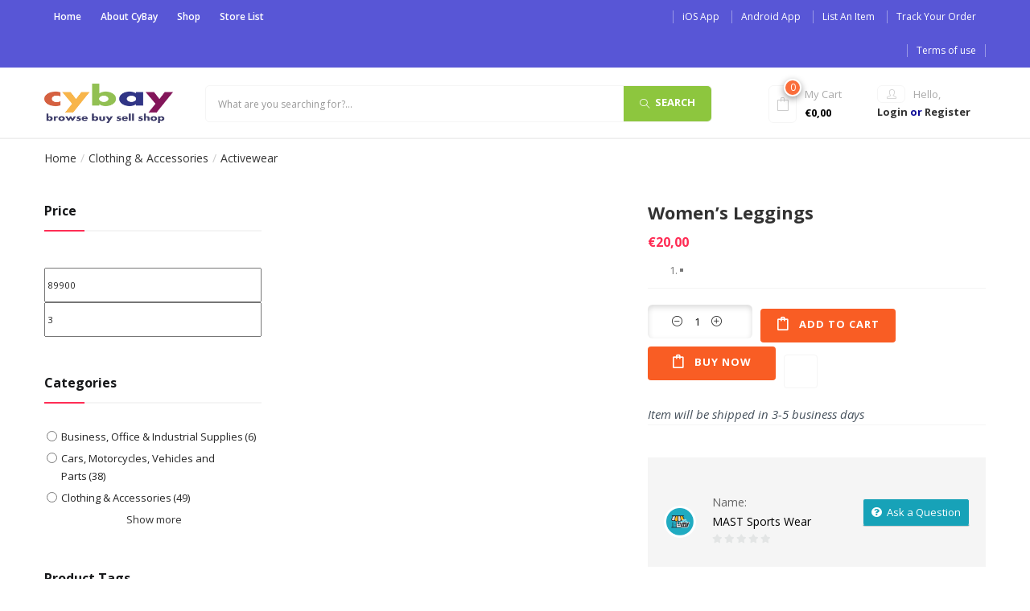

--- FILE ---
content_type: text/html; charset=UTF-8
request_url: https://cybay.com.cy/product/womens-leggings/
body_size: 51421
content:
<!DOCTYPE html>
<html lang="en-US" itemscope itemtype="https://schema.org/Product" class="no-js">
<head>
	<meta charset="UTF-8">
	<meta name="viewport" content="width=device-width">
	<link rel="profile" href="https://gmpg.org/xfn/11">
	<link rel="pingback" href="https://cybay.com.cy/xmlrpc.php">

					<script>document.documentElement.className=document.documentElement.className+' yes-js js_active js'</script>
				<meta name='robots' content='index, follow, max-image-preview:large, max-snippet:-1, max-video-preview:-1'/>

	<!-- This site is optimized with the Yoast SEO plugin v21.6 - https://yoast.com/wordpress/plugins/seo/ -->
	<title>Women&#039;s Leggings - CyBay</title>
	<link rel="canonical" href="https://cybay.com.cy/product/womens-leggings/"/>
	<meta property="og:locale" content="en_US"/>
	<meta property="og:type" content="article"/>
	<meta property="og:title" content="Women&#039;s Leggings - CyBay"/>
	<meta property="og:url" content="https://cybay.com.cy/product/womens-leggings/"/>
	<meta property="og:site_name" content="CyBay"/>
	<meta property="article:modified_time" content="2023-03-20T09:45:21+00:00"/>
	<meta property="og:image" content="https://cybay.com.cy/wp-content/uploads/2023/03/Picsart_23-03-06_12-20-39-434.jpg"/>
	<meta property="og:image:width" content="1078"/>
	<meta property="og:image:height" content="1374"/>
	<meta property="og:image:type" content="image/jpeg"/>
	<meta name="twitter:card" content="summary_large_image"/>
	<script type="application/ld+json" class="yoast-schema-graph">{"@context":"https://schema.org","@graph":[{"@type":"WebPage","@id":"https://cybay.com.cy/product/womens-leggings/","url":"https://cybay.com.cy/product/womens-leggings/","name":"Women's Leggings - CyBay","isPartOf":{"@id":"https://cybay.com.cy/#website"},"primaryImageOfPage":{"@id":"https://cybay.com.cy/product/womens-leggings/#primaryimage"},"image":{"@id":"https://cybay.com.cy/product/womens-leggings/#primaryimage"},"thumbnailUrl":"https://cybay.com.cy/wp-content/uploads/2023/03/Picsart_23-03-06_12-20-39-434.jpg","datePublished":"2023-03-20T09:45:10+00:00","dateModified":"2023-03-20T09:45:21+00:00","breadcrumb":{"@id":"https://cybay.com.cy/product/womens-leggings/#breadcrumb"},"inLanguage":"en-US","potentialAction":[{"@type":"ReadAction","target":["https://cybay.com.cy/product/womens-leggings/"]}]},{"@type":"ImageObject","inLanguage":"en-US","@id":"https://cybay.com.cy/product/womens-leggings/#primaryimage","url":"https://cybay.com.cy/wp-content/uploads/2023/03/Picsart_23-03-06_12-20-39-434.jpg","contentUrl":"https://cybay.com.cy/wp-content/uploads/2023/03/Picsart_23-03-06_12-20-39-434.jpg","width":1078,"height":1374},{"@type":"BreadcrumbList","@id":"https://cybay.com.cy/product/womens-leggings/#breadcrumb","itemListElement":[{"@type":"ListItem","position":1,"name":"Home","item":"https://cybay.com.cy/"},{"@type":"ListItem","position":2,"name":"Shop","item":"https://cybay.com.cy/shop-2/"},{"@type":"ListItem","position":3,"name":"Women&#8217;s Leggings"}]},{"@type":"WebSite","@id":"https://cybay.com.cy/#website","url":"https://cybay.com.cy/","name":"CyBay","description":"The Marketplace for Cyprus","potentialAction":[{"@type":"SearchAction","target":{"@type":"EntryPoint","urlTemplate":"https://cybay.com.cy/?s={search_term_string}"},"query-input":"required name=search_term_string"}],"inLanguage":"en-US"}]}</script>
	<!-- / Yoast SEO plugin. -->


<link rel='dns-prefetch' href='//www.google.com'/>
<link rel='dns-prefetch' href='//fonts.googleapis.com'/>
<link rel="alternate" type="application/rss+xml" title="CyBay &raquo; Feed" href="https://cybay.com.cy/feed/"/>
<link rel="alternate" type="application/rss+xml" title="CyBay &raquo; Comments Feed" href="https://cybay.com.cy/comments/feed/"/>
<script type="text/javascript">//<![CDATA[
window._wpemojiSettings={"baseUrl":"https:\/\/s.w.org\/images\/core\/emoji\/14.0.0\/72x72\/","ext":".png","svgUrl":"https:\/\/s.w.org\/images\/core\/emoji\/14.0.0\/svg\/","svgExt":".svg","source":{"concatemoji":"https:\/\/cybay.com.cy\/wp-includes\/js\/wp-emoji-release.min.js?ver=6.4.7"}};!function(i,n){var o,s,e;function c(e){try{var t={supportTests:e,timestamp:(new Date).valueOf()};sessionStorage.setItem(o,JSON.stringify(t))}catch(e){}}function p(e,t,n){e.clearRect(0,0,e.canvas.width,e.canvas.height),e.fillText(t,0,0);var t=new Uint32Array(e.getImageData(0,0,e.canvas.width,e.canvas.height).data),r=(e.clearRect(0,0,e.canvas.width,e.canvas.height),e.fillText(n,0,0),new Uint32Array(e.getImageData(0,0,e.canvas.width,e.canvas.height).data));return t.every(function(e,t){return e===r[t]})}function u(e,t,n){switch(t){case"flag":return n(e,"\ud83c\udff3\ufe0f\u200d\u26a7\ufe0f","\ud83c\udff3\ufe0f\u200b\u26a7\ufe0f")?!1:!n(e,"\ud83c\uddfa\ud83c\uddf3","\ud83c\uddfa\u200b\ud83c\uddf3")&&!n(e,"\ud83c\udff4\udb40\udc67\udb40\udc62\udb40\udc65\udb40\udc6e\udb40\udc67\udb40\udc7f","\ud83c\udff4\u200b\udb40\udc67\u200b\udb40\udc62\u200b\udb40\udc65\u200b\udb40\udc6e\u200b\udb40\udc67\u200b\udb40\udc7f");case"emoji":return!n(e,"\ud83e\udef1\ud83c\udffb\u200d\ud83e\udef2\ud83c\udfff","\ud83e\udef1\ud83c\udffb\u200b\ud83e\udef2\ud83c\udfff")}return!1}function f(e,t,n){var r="undefined"!=typeof WorkerGlobalScope&&self instanceof WorkerGlobalScope?new OffscreenCanvas(300,150):i.createElement("canvas"),a=r.getContext("2d",{willReadFrequently:!0}),o=(a.textBaseline="top",a.font="600 32px Arial",{});return e.forEach(function(e){o[e]=t(a,e,n)}),o}function t(e){var t=i.createElement("script");t.src=e,t.defer=!0,i.head.appendChild(t)}"undefined"!=typeof Promise&&(o="wpEmojiSettingsSupports",s=["flag","emoji"],n.supports={everything:!0,everythingExceptFlag:!0},e=new Promise(function(e){i.addEventListener("DOMContentLoaded",e,{once:!0})}),new Promise(function(t){var n=function(){try{var e=JSON.parse(sessionStorage.getItem(o));if("object"==typeof e&&"number"==typeof e.timestamp&&(new Date).valueOf()<e.timestamp+604800&&"object"==typeof e.supportTests)return e.supportTests}catch(e){}return null}();if(!n){if("undefined"!=typeof Worker&&"undefined"!=typeof OffscreenCanvas&&"undefined"!=typeof URL&&URL.createObjectURL&&"undefined"!=typeof Blob)try{var e="postMessage("+f.toString()+"("+[JSON.stringify(s),u.toString(),p.toString()].join(",")+"));",r=new Blob([e],{type:"text/javascript"}),a=new Worker(URL.createObjectURL(r),{name:"wpTestEmojiSupports"});return void(a.onmessage=function(e){c(n=e.data),a.terminate(),t(n)})}catch(e){}c(n=f(s,u,p))}t(n)}).then(function(e){for(var t in e)n.supports[t]=e[t],n.supports.everything=n.supports.everything&&n.supports[t],"flag"!==t&&(n.supports.everythingExceptFlag=n.supports.everythingExceptFlag&&n.supports[t]);n.supports.everythingExceptFlag=n.supports.everythingExceptFlag&&!n.supports.flag,n.DOMReady=!1,n.readyCallback=function(){n.DOMReady=!0}}).then(function(){return e}).then(function(){var e;n.supports.everything||(n.readyCallback(),(e=n.source||{}).concatemoji?t(e.concatemoji):e.wpemoji&&e.twemoji&&(t(e.twemoji),t(e.wpemoji)))}))}((window,document),window._wpemojiSettings);
//]]></script>

<style id='wp-emoji-styles-inline-css' type='text/css'>img.wp-smiley,img.emoji{display:inline!important;border:none!important;box-shadow:none!important;height:1em!important;width:1em!important;margin:0 .07em!important;vertical-align:-.1em!important;background:none!important;padding:0!important}</style>
<link rel='stylesheet' id='wp-block-library-css' href='https://cybay.com.cy/wp-includes/css/dist/block-library/style.min.css?ver=6.4.7' type='text/css' media='all'/>
<link rel='stylesheet' id='jquery-selectBox-css' href='https://cybay.com.cy/wp-content/plugins/yith-woocommerce-wishlist/assets/css/jquery.selectBox.css?ver=1.2.0' type='text/css' media='all'/>
<link rel='stylesheet' id='yith-wcwl-font-awesome-css' href='https://cybay.com.cy/wp-content/plugins/yith-woocommerce-wishlist/assets/css/font-awesome.css?ver=4.7.0' type='text/css' media='all'/>
<link rel='stylesheet' id='woocommerce_prettyPhoto_css-css' href='//cybay.com.cy/wp-content/plugins/woocommerce/assets/css/prettyPhoto.css?ver=3.1.6' type='text/css' media='all'/>
<link rel='stylesheet' id='yith-wcwl-main-css' href='https://cybay.com.cy/wp-content/plugins/yith-woocommerce-wishlist/assets/css/style.css?ver=3.27.0' type='text/css' media='all'/>
<style id='classic-theme-styles-inline-css' type='text/css'>.wp-block-button__link{color:#fff;background-color:#32373c;border-radius:9999px;box-shadow:none;text-decoration:none;padding:calc(.667em + 2px) calc(1.333em + 2px);font-size:1.125em}.wp-block-file__button{background:#32373c;color:#fff;text-decoration:none}</style>
<style id='global-styles-inline-css' type='text/css'>body{--wp--preset--color--black:#000;--wp--preset--color--cyan-bluish-gray:#abb8c3;--wp--preset--color--white:#fff;--wp--preset--color--pale-pink:#f78da7;--wp--preset--color--vivid-red:#cf2e2e;--wp--preset--color--luminous-vivid-orange:#ff6900;--wp--preset--color--luminous-vivid-amber:#fcb900;--wp--preset--color--light-green-cyan:#7bdcb5;--wp--preset--color--vivid-green-cyan:#00d084;--wp--preset--color--pale-cyan-blue:#8ed1fc;--wp--preset--color--vivid-cyan-blue:#0693e3;--wp--preset--color--vivid-purple:#9b51e0;--wp--preset--gradient--vivid-cyan-blue-to-vivid-purple:linear-gradient(135deg,rgba(6,147,227,1) 0%,#9b51e0 100%);--wp--preset--gradient--light-green-cyan-to-vivid-green-cyan:linear-gradient(135deg,#7adcb4 0%,#00d082 100%);--wp--preset--gradient--luminous-vivid-amber-to-luminous-vivid-orange:linear-gradient(135deg,rgba(252,185,0,1) 0%,rgba(255,105,0,1) 100%);--wp--preset--gradient--luminous-vivid-orange-to-vivid-red:linear-gradient(135deg,rgba(255,105,0,1) 0%,#cf2e2e 100%);--wp--preset--gradient--very-light-gray-to-cyan-bluish-gray:linear-gradient(135deg,#eee 0%,#a9b8c3 100%);--wp--preset--gradient--cool-to-warm-spectrum:linear-gradient(135deg,#4aeadc 0%,#9778d1 20%,#cf2aba 40%,#ee2c82 60%,#fb6962 80%,#fef84c 100%);--wp--preset--gradient--blush-light-purple:linear-gradient(135deg,#ffceec 0%,#9896f0 100%);--wp--preset--gradient--blush-bordeaux:linear-gradient(135deg,#fecda5 0%,#fe2d2d 50%,#6b003e 100%);--wp--preset--gradient--luminous-dusk:linear-gradient(135deg,#ffcb70 0%,#c751c0 50%,#4158d0 100%);--wp--preset--gradient--pale-ocean:linear-gradient(135deg,#fff5cb 0%,#b6e3d4 50%,#33a7b5 100%);--wp--preset--gradient--electric-grass:linear-gradient(135deg,#caf880 0%,#71ce7e 100%);--wp--preset--gradient--midnight:linear-gradient(135deg,#020381 0%,#2874fc 100%);--wp--preset--font-size--small:13px;--wp--preset--font-size--medium:20px;--wp--preset--font-size--large:36px;--wp--preset--font-size--x-large:42px;--wp--preset--spacing--20:.44rem;--wp--preset--spacing--30:.67rem;--wp--preset--spacing--40:1rem;--wp--preset--spacing--50:1.5rem;--wp--preset--spacing--60:2.25rem;--wp--preset--spacing--70:3.38rem;--wp--preset--spacing--80:5.06rem;--wp--preset--shadow--natural:6px 6px 9px rgba(0,0,0,.2);--wp--preset--shadow--deep:12px 12px 50px rgba(0,0,0,.4);--wp--preset--shadow--sharp:6px 6px 0 rgba(0,0,0,.2);--wp--preset--shadow--outlined:6px 6px 0 -3px rgba(255,255,255,1) , 6px 6px rgba(0,0,0,1);--wp--preset--shadow--crisp:6px 6px 0 rgba(0,0,0,1)}:where(.is-layout-flex){gap:.5em}:where(.is-layout-grid){gap:.5em}body .is-layout-flow>.alignleft{float:left;margin-inline-start:0;margin-inline-end:2em}body .is-layout-flow>.alignright{float:right;margin-inline-start:2em;margin-inline-end:0}body .is-layout-flow>.aligncenter{margin-left:auto!important;margin-right:auto!important}body .is-layout-constrained>.alignleft{float:left;margin-inline-start:0;margin-inline-end:2em}body .is-layout-constrained>.alignright{float:right;margin-inline-start:2em;margin-inline-end:0}body .is-layout-constrained>.aligncenter{margin-left:auto!important;margin-right:auto!important}body .is-layout-constrained > :where(:not(.alignleft):not(.alignright):not(.alignfull)){max-width:var(--wp--style--global--content-size);margin-left:auto!important;margin-right:auto!important}body .is-layout-constrained>.alignwide{max-width:var(--wp--style--global--wide-size)}body .is-layout-flex{display:flex}body .is-layout-flex{flex-wrap:wrap;align-items:center}body .is-layout-flex>*{margin:0}body .is-layout-grid{display:grid}body .is-layout-grid>*{margin:0}:where(.wp-block-columns.is-layout-flex){gap:2em}:where(.wp-block-columns.is-layout-grid){gap:2em}:where(.wp-block-post-template.is-layout-flex){gap:1.25em}:where(.wp-block-post-template.is-layout-grid){gap:1.25em}.has-black-color{color:var(--wp--preset--color--black)!important}.has-cyan-bluish-gray-color{color:var(--wp--preset--color--cyan-bluish-gray)!important}.has-white-color{color:var(--wp--preset--color--white)!important}.has-pale-pink-color{color:var(--wp--preset--color--pale-pink)!important}.has-vivid-red-color{color:var(--wp--preset--color--vivid-red)!important}.has-luminous-vivid-orange-color{color:var(--wp--preset--color--luminous-vivid-orange)!important}.has-luminous-vivid-amber-color{color:var(--wp--preset--color--luminous-vivid-amber)!important}.has-light-green-cyan-color{color:var(--wp--preset--color--light-green-cyan)!important}.has-vivid-green-cyan-color{color:var(--wp--preset--color--vivid-green-cyan)!important}.has-pale-cyan-blue-color{color:var(--wp--preset--color--pale-cyan-blue)!important}.has-vivid-cyan-blue-color{color:var(--wp--preset--color--vivid-cyan-blue)!important}.has-vivid-purple-color{color:var(--wp--preset--color--vivid-purple)!important}.has-black-background-color{background-color:var(--wp--preset--color--black)!important}.has-cyan-bluish-gray-background-color{background-color:var(--wp--preset--color--cyan-bluish-gray)!important}.has-white-background-color{background-color:var(--wp--preset--color--white)!important}.has-pale-pink-background-color{background-color:var(--wp--preset--color--pale-pink)!important}.has-vivid-red-background-color{background-color:var(--wp--preset--color--vivid-red)!important}.has-luminous-vivid-orange-background-color{background-color:var(--wp--preset--color--luminous-vivid-orange)!important}.has-luminous-vivid-amber-background-color{background-color:var(--wp--preset--color--luminous-vivid-amber)!important}.has-light-green-cyan-background-color{background-color:var(--wp--preset--color--light-green-cyan)!important}.has-vivid-green-cyan-background-color{background-color:var(--wp--preset--color--vivid-green-cyan)!important}.has-pale-cyan-blue-background-color{background-color:var(--wp--preset--color--pale-cyan-blue)!important}.has-vivid-cyan-blue-background-color{background-color:var(--wp--preset--color--vivid-cyan-blue)!important}.has-vivid-purple-background-color{background-color:var(--wp--preset--color--vivid-purple)!important}.has-black-border-color{border-color:var(--wp--preset--color--black)!important}.has-cyan-bluish-gray-border-color{border-color:var(--wp--preset--color--cyan-bluish-gray)!important}.has-white-border-color{border-color:var(--wp--preset--color--white)!important}.has-pale-pink-border-color{border-color:var(--wp--preset--color--pale-pink)!important}.has-vivid-red-border-color{border-color:var(--wp--preset--color--vivid-red)!important}.has-luminous-vivid-orange-border-color{border-color:var(--wp--preset--color--luminous-vivid-orange)!important}.has-luminous-vivid-amber-border-color{border-color:var(--wp--preset--color--luminous-vivid-amber)!important}.has-light-green-cyan-border-color{border-color:var(--wp--preset--color--light-green-cyan)!important}.has-vivid-green-cyan-border-color{border-color:var(--wp--preset--color--vivid-green-cyan)!important}.has-pale-cyan-blue-border-color{border-color:var(--wp--preset--color--pale-cyan-blue)!important}.has-vivid-cyan-blue-border-color{border-color:var(--wp--preset--color--vivid-cyan-blue)!important}.has-vivid-purple-border-color{border-color:var(--wp--preset--color--vivid-purple)!important}.has-vivid-cyan-blue-to-vivid-purple-gradient-background{background:var(--wp--preset--gradient--vivid-cyan-blue-to-vivid-purple)!important}.has-light-green-cyan-to-vivid-green-cyan-gradient-background{background:var(--wp--preset--gradient--light-green-cyan-to-vivid-green-cyan)!important}.has-luminous-vivid-amber-to-luminous-vivid-orange-gradient-background{background:var(--wp--preset--gradient--luminous-vivid-amber-to-luminous-vivid-orange)!important}.has-luminous-vivid-orange-to-vivid-red-gradient-background{background:var(--wp--preset--gradient--luminous-vivid-orange-to-vivid-red)!important}.has-very-light-gray-to-cyan-bluish-gray-gradient-background{background:var(--wp--preset--gradient--very-light-gray-to-cyan-bluish-gray)!important}.has-cool-to-warm-spectrum-gradient-background{background:var(--wp--preset--gradient--cool-to-warm-spectrum)!important}.has-blush-light-purple-gradient-background{background:var(--wp--preset--gradient--blush-light-purple)!important}.has-blush-bordeaux-gradient-background{background:var(--wp--preset--gradient--blush-bordeaux)!important}.has-luminous-dusk-gradient-background{background:var(--wp--preset--gradient--luminous-dusk)!important}.has-pale-ocean-gradient-background{background:var(--wp--preset--gradient--pale-ocean)!important}.has-electric-grass-gradient-background{background:var(--wp--preset--gradient--electric-grass)!important}.has-midnight-gradient-background{background:var(--wp--preset--gradient--midnight)!important}.has-small-font-size{font-size:var(--wp--preset--font-size--small)!important}.has-medium-font-size{font-size:var(--wp--preset--font-size--medium)!important}.has-large-font-size{font-size:var(--wp--preset--font-size--large)!important}.has-x-large-font-size{font-size:var(--wp--preset--font-size--x-large)!important}.wp-block-navigation a:where(:not(.wp-element-button)){color:inherit}:where(.wp-block-post-template.is-layout-flex){gap:1.25em}:where(.wp-block-post-template.is-layout-grid){gap:1.25em}:where(.wp-block-columns.is-layout-flex){gap:2em}:where(.wp-block-columns.is-layout-grid){gap:2em}.wp-block-pullquote{font-size:1.5em;line-height:1.6}</style>
<link rel='stylesheet' id='contact-form-7-css' href='https://cybay.com.cy/wp-content/plugins/contact-form-7/includes/css/styles.css?ver=5.8.4' type='text/css' media='all'/>
<link rel='stylesheet' id='woof-css' href='https://cybay.com.cy/wp-content/plugins/woocommerce-products-filter/css/front.css?ver=2.2.4' type='text/css' media='all'/>
<link rel='stylesheet' id='chosen-drop-down-css' href='https://cybay.com.cy/wp-content/plugins/woocommerce-products-filter/js/chosen/chosen.min.css?ver=2.2.4' type='text/css' media='all'/>
<link rel='stylesheet' id='plainoverlay-css' href='https://cybay.com.cy/wp-content/plugins/woocommerce-products-filter/css/plainoverlay.css?ver=2.2.4' type='text/css' media='all'/>
<link rel='stylesheet' id='malihu-custom-scrollbar-css' href='https://cybay.com.cy/wp-content/plugins/woocommerce-products-filter/js/malihu-custom-scrollbar/jquery.mCustomScrollbar.css?ver=2.2.4' type='text/css' media='all'/>
<link rel='stylesheet' id='woof_color_html_items-css' href='https://cybay.com.cy/wp-content/plugins/woocommerce-products-filter/ext/color/css/html_types/color.css?ver=2.2.4' type='text/css' media='all'/>
<link rel='stylesheet' id='woof_label_html_items-css' href='https://cybay.com.cy/wp-content/plugins/woocommerce-products-filter/ext/label/css/html_types/label.css?ver=2.2.4' type='text/css' media='all'/>
<link rel='stylesheet' id='afrfq-front-css' href='https://cybay.com.cy/wp-content/plugins/woocommerce-request-a-quote/front/../assets/css/afrfq_front.css?ver=1.1' type='text/css' media='all'/>
<link rel='stylesheet' id='jquery-model-css' href='https://cybay.com.cy/wp-content/plugins/woocommerce-request-a-quote/front/../assets/css/jquery.modal.min.css?ver=1.0' type='text/css' media='all'/>
<link rel='stylesheet' id='dashicons-css' href='https://cybay.com.cy/wp-includes/css/dashicons.min.css?ver=6.4.7' type='text/css' media='all'/>
<style id='dashicons-inline-css' type='text/css'>[data-font="Dashicons"]:before{font-family:'Dashicons'!important;content:attr(data-icon)!important;speak:none!important;font-weight:normal!important;font-variant:normal!important;text-transform:none!important;line-height:1!important;font-style:normal!important;-webkit-font-smoothing:antialiased!important;-moz-osx-font-smoothing:grayscale!important}</style>
<link rel='stylesheet' id='photoswipe-css' href='https://cybay.com.cy/wp-content/plugins/woocommerce/assets/css/photoswipe/photoswipe.min.css?ver=8.3.1' type='text/css' media='all'/>
<link rel='stylesheet' id='photoswipe-default-skin-css' href='https://cybay.com.cy/wp-content/plugins/woocommerce/assets/css/photoswipe/default-skin/default-skin.min.css?ver=8.3.1' type='text/css' media='all'/>
<link rel='stylesheet' id='woocommerce-layout-css' href='https://cybay.com.cy/wp-content/plugins/woocommerce/assets/css/woocommerce-layout.css?ver=8.3.1' type='text/css' media='all'/>
<link rel='stylesheet' id='woocommerce-smallscreen-css' href='https://cybay.com.cy/wp-content/plugins/woocommerce/assets/css/woocommerce-smallscreen.css?ver=8.3.1' type='text/css' media='only screen and (max-width: 768px)'/>
<link rel='stylesheet' id='woocommerce-general-css' href='https://cybay.com.cy/wp-content/plugins/woocommerce/assets/css/woocommerce.css?ver=8.3.1' type='text/css' media='all'/>
<style id='woocommerce-inline-inline-css' type='text/css'>.woocommerce form .form-row .required{visibility:visible}</style>
<link rel='stylesheet' id='aws-style-css' href='https://cybay.com.cy/wp-content/plugins/advanced-woo-search/assets/css/common.min.css?ver=3.50' type='text/css' media='all'/>
<link rel='stylesheet' id='yith-quick-view-css' href='https://cybay.com.cy/wp-content/plugins/yith-woocommerce-quick-view/assets/css/yith-quick-view.css?ver=1.33.0' type='text/css' media='all'/>
<style id='yith-quick-view-inline-css' type='text/css'>#yith-quick-view-modal .yith-wcqv-main{background:#fff}#yith-quick-view-close{color:#cdcdcd}#yith-quick-view-close:hover{color:red}</style>
<link rel='stylesheet' id='puca-gutenberg-frontend-css' href='https://cybay.com.cy/wp-content/themes/puca/css/gutenberg/gutenberg-frontend.css?ver=1.5' type='text/css' media='all'/>
<link rel='stylesheet' id='puca-theme-fonts-css' href='https://fonts.googleapis.com/css?family=Open+Sans:300,400,400i,600,700,800&#038;subset=latin%2Clatin-ext&#038;display=swap' type='text/css' media='all'/>
<link rel='stylesheet' id='wcfm_enquiry_tab_css-css' href='https://cybay.com.cy/wp-content/plugins/wc-frontend-manager/assets/css/min/enquiry/wcfm-style-enquiry-tab.css?ver=6.7.24' type='text/css' media='all'/>
<link rel='stylesheet' id='wcfm_product_multivendor_css-css' href='https://cybay.com.cy/wp-content/plugins/wc-multivendor-marketplace/assets/css/product_multivendor/wcfmmp-style-product-multivendor.css?ver=6.7.24' type='text/css' media='all'/>
<link rel='stylesheet' id='wcfm_login_css-css' href='https://cybay.com.cy/wp-content/plugins/wc-frontend-manager/includes/libs/login-popup/wcfm-login.css?ver=6.7.24' type='text/css' media='all'/>
<link rel='stylesheet' id='wcfm_core_css-css' href='https://cybay.com.cy/wp-content/plugins/wc-frontend-manager/assets/css/min/wcfm-style-core.css?ver=6.7.24' type='text/css' media='all'/>
<link rel='stylesheet' id='wcfmvm_custom_subscribe_button_css-css' href='https://cybay.com.cy/wp-content/uploads/wcfm/wcfmvm-style-custom-subscribe-button-1647269709.css?ver=2.11.8' type='text/css' media='all'/>
<link rel='stylesheet' id='stripe_styles-css' href='https://cybay.com.cy/wp-content/plugins/woocommerce-gateway-stripe/assets/css/stripe-styles.css?ver=7.7.0' type='text/css' media='all'/>
<link rel='stylesheet' id='rtwpvs-css' href='https://cybay.com.cy/wp-content/plugins/woo-product-variation-swatches/assets/css/rtwpvs.min.css?ver=1768888320' type='text/css' media='all'/>
<style id='rtwpvs-inline-css' type='text/css'>.rtwpvs-term:not(.rtwpvs-radio-term) {width:30px;height:30px}.rtwpvs-squared .rtwpvs-button-term{min-width:30px}.rtwpvs-button-term span{font-size:16px}.rtwpvs.rtwpvs-attribute-behavior-blur .rtwpvs-term:not(.rtwpvs-radio-term).disabled::before,
            .rtwpvs.rtwpvs-attribute-behavior-blur .rtwpvs-term:not(.rtwpvs-radio-term).disabled::after,
            .rtwpvs.rtwpvs-attribute-behavior-blur .rtwpvs-term:not(.rtwpvs-radio-term).disabled:hover::before,
            .rtwpvs.rtwpvs-attribute-behavior-blur .rtwpvs-term:not(.rtwpvs-radio-term).disabled:hover::after {background:red!important}.rtwpvs.rtwpvs-attribute-behavior-blur .rtwpvs-term:not(.rtwpvs-radio-term).disabled img,
            .rtwpvs.rtwpvs-attribute-behavior-blur .rtwpvs-term:not(.rtwpvs-radio-term).disabled span,
            .rtwpvs.rtwpvs-attribute-behavior-blur .rtwpvs-term:not(.rtwpvs-radio-term).disabled:hover img,
            .rtwpvs.rtwpvs-attribute-behavior-blur .rtwpvs-term:not(.rtwpvs-radio-term).disabled:hover span {opacity:.3}</style>
<link rel='stylesheet' id='rtwpvs-tooltip-css' href='https://cybay.com.cy/wp-content/plugins/woo-product-variation-swatches/assets/css/rtwpvs-tooltip.min.css?ver=1768888320' type='text/css' media='all'/>
<link rel='stylesheet' id='jquery-ui-style-css' href='https://cybay.com.cy/wp-content/plugins/woocommerce/assets/css/jquery-ui/jquery-ui.min.css?ver=8.3.1' type='text/css' media='all'/>
<link rel='stylesheet' id='wcfm_fa_icon_css-css' href='https://cybay.com.cy/wp-content/plugins/wc-frontend-manager/assets/fonts/font-awesome/css/wcfmicon.min.css?ver=6.7.24' type='text/css' media='all'/>
<link rel='stylesheet' id='wcfmmp_product_css-css' href='https://cybay.com.cy/wp-content/plugins/wc-multivendor-marketplace/assets/css/min/store/wcfmmp-style-product.css?ver=3.7.0' type='text/css' media='all'/>
<link rel='stylesheet' id='puca-woocommerce-css' href='https://cybay.com.cy/wp-content/themes/puca/css/skins/supermaket/woocommerce.css?ver=1.5' type='text/css' media='all'/>
<link rel='stylesheet' id='rvpplugin-slick-css' href='https://cybay.com.cy/wp-content/plugins/recently-viewed-products/slick/slick.css?ver=1768888321' type='text/css' media='all'/>
<link rel='stylesheet' id='rvpplugin-slick-theme-css' href='https://cybay.com.cy/wp-content/plugins/recently-viewed-products/slick/slick-theme.css?ver=1768888321' type='text/css' media='all'/>
<link rel='stylesheet' id='rvpplugin-frontend-css' href='https://cybay.com.cy/wp-content/plugins/recently-viewed-products/frontend/css/rvpplugin-frontend-style.css?ver=1768888321' type='text/css' media='all'/>
<link rel='stylesheet' id='bootstrap-css' href='https://cybay.com.cy/wp-content/themes/puca/css/bootstrap.css?ver=3.2.0' type='text/css' media='all'/>
<link rel='stylesheet' id='puca-template-css' href='https://cybay.com.cy/wp-content/themes/puca/css/skins/supermaket/template.css?ver=1.5' type='text/css' media='all'/>
<style id='puca-template-inline-css' type='text/css'>.vc_custom_1516782469532{padding-top:0!important}.vc_custom_1515513232756{padding-top:10px!important;padding-bottom:10px!important;background-color:#fafafa!important}.vc_custom_1516782424523{margin-bottom:20px!important}.vc_custom_1516782475421{margin-bottom:65px!important}.vc_custom_1516782566946{margin-bottom:65px!important}:root{--tb-theme-color:#ff2d55;--tb-theme-color-darken:#d82648;--tb-theme-color-second:#5856d6;--tb-theme-color-second-darken:#4a49b5}:root{--tb-text-primary-font:Open Sans;--tb-text-second-font:Roboto}.categorymenu .widgettitle:before,.widget_tbay_custom_menu .widgettitle:before{background-color:transparent!important}.site-header .logo img{max-width:160px}.site-header .logo img{padding-top:0;padding-right:0;padding-bottom:0;padding-left:0}@media (max-width:1024px){.logo-tablet a img{max-width:160px}.logo-tablet a img{padding-top:0;padding-right:0;padding-bottom:0;padding-left:0}}@media (max-width:768px){.mobile-logo a img{max-width:120px}.mobile-logo a img{padding-top:0;padding-right:0;padding-bottom:0;padding-left:0}}</style>
<link rel='stylesheet' id='puca-style-css' href='https://cybay.com.cy/wp-content/themes/puca/style.css?ver=1.5' type='text/css' media='all'/>
<link rel='stylesheet' id='font-awesome-css' href='https://cybay.com.cy/wp-content/plugins/yith-woocommerce-quick-view/plugin-fw/assets/fonts/font-awesome/font-awesome.min.css?ver=4.7.0' type='text/css' media='all'/>
<style id='font-awesome-inline-css' type='text/css'>[data-font="FontAwesome"]:before{font-family:'FontAwesome'!important;content:attr(data-icon)!important;speak:none!important;font-weight:normal!important;font-variant:normal!important;text-transform:none!important;line-height:1!important;font-style:normal!important;-webkit-font-smoothing:antialiased!important;-moz-osx-font-smoothing:grayscale!important}</style>
<link rel='stylesheet' id='font-tbay-css' href='https://cybay.com.cy/wp-content/themes/puca/css/font-tbay-custom.css?ver=1.0.0' type='text/css' media='all'/>
<link rel='stylesheet' id='simple-line-icons-css' href='https://cybay.com.cy/wp-content/themes/puca/css/simple-line-icons.css?ver=2.4.0' type='text/css' media='all'/>
<link rel='stylesheet' id='animate-css-css' href='https://cybay.com.cy/wp-content/themes/puca/css/animate.css?ver=3.5.0' type='text/css' media='all'/>
<link rel='stylesheet' id='jquery-treeview-css' href='https://cybay.com.cy/wp-content/themes/puca/css/jquery.treeview.css?ver=1.0.0' type='text/css' media='all'/>
<script type="text/template" id="tmpl-variation-template">
	<div class="woocommerce-variation-description">{{{ data.variation.variation_description }}}</div>
	<div class="woocommerce-variation-price">{{{ data.variation.price_html }}}</div>
	<div class="woocommerce-variation-availability">{{{ data.variation.availability_html }}}</div>
</script>
<script type="text/template" id="tmpl-unavailable-variation-template">
	<p>Sorry, this product is unavailable. Please choose a different combination.</p>
</script>
<script type="text/javascript" src="https://cybay.com.cy/wp-content/plugins/enable-jquery-migrate-helper/js/jquery/jquery-1.12.4-wp.js?ver=1.12.4-wp" id="jquery-core-js"></script>
<script type="text/javascript" src="https://cybay.com.cy/wp-content/plugins/enable-jquery-migrate-helper/js/jquery-migrate/jquery-migrate-1.4.1-wp.js?ver=1.4.1-wp" id="jquery-migrate-js"></script>
<script type="text/javascript" src="https://cybay.com.cy/wp-content/plugins/recaptcha-woo/js/rcfwc.js?ver=1.0" id="rcfwc-js-js" defer="defer" data-wp-strategy="defer"></script>
<script type="text/javascript" src="https://www.google.com/recaptcha/api.js?hl=en_US" id="recaptcha-js" defer="defer" data-wp-strategy="defer"></script>
<script type="text/javascript" src="https://cybay.com.cy/wp-content/plugins/woocommerce-request-a-quote/front/../assets/js/jquery.modal.min.js?ver=1.0" id="jquery-model-js"></script>
<script type="text/javascript" id="afrfq-frontj-js-extra">//<![CDATA[
var afrfq_phpvars={"admin_url":"https:\/\/cybay.com.cy\/wp-admin\/admin-ajax.php","nonce":"0d605c224f","redirect":"quote","pageurl":"https:\/\/cybay.com.cy\/womens-leggings\/"};
//]]></script>
<script type="text/javascript" src="https://cybay.com.cy/wp-content/plugins/woocommerce-request-a-quote/front/../assets/js/afrfq_front.js?ver=1.3" id="afrfq-frontj-js"></script>
<script type="text/javascript" src="//www.google.com/recaptcha/api.js?ver=1.0" id="Google reCaptcha JS-js"></script>
<script type="text/javascript" src="https://cybay.com.cy/wp-content/plugins/woocommerce/assets/js/jquery-blockui/jquery.blockUI.min.js?ver=2.7.0-wc.8.3.1" id="jquery-blockui-js" data-wp-strategy="defer"></script>
<script type="text/javascript" id="wc-add-to-cart-js-extra">//<![CDATA[
var wc_add_to_cart_params={"ajax_url":"\/wp-admin\/admin-ajax.php","wc_ajax_url":"\/?wc-ajax=%%endpoint%%","i18n_view_cart":"View cart","cart_url":"https:\/\/cybay.com.cy\/cart\/","is_cart":"","cart_redirect_after_add":"no"};
//]]></script>
<script type="text/javascript" src="https://cybay.com.cy/wp-content/plugins/woocommerce/assets/js/frontend/add-to-cart.min.js?ver=8.3.1" id="wc-add-to-cart-js" data-wp-strategy="defer"></script>
<script type="text/javascript" src="https://cybay.com.cy/wp-content/plugins/woocommerce/assets/js/zoom/jquery.zoom.min.js?ver=1.7.21-wc.8.3.1" id="zoom-js" defer="defer" data-wp-strategy="defer"></script>
<script type="text/javascript" src="https://cybay.com.cy/wp-content/plugins/woocommerce/assets/js/photoswipe/photoswipe.min.js?ver=4.1.1-wc.8.3.1" id="photoswipe-js" defer="defer" data-wp-strategy="defer"></script>
<script type="text/javascript" src="https://cybay.com.cy/wp-content/plugins/woocommerce/assets/js/photoswipe/photoswipe-ui-default.min.js?ver=4.1.1-wc.8.3.1" id="photoswipe-ui-default-js" defer="defer" data-wp-strategy="defer"></script>
<script type="text/javascript" id="wc-single-product-js-extra">//<![CDATA[
var wc_single_product_params={"i18n_required_rating_text":"Please select a rating","review_rating_required":"yes","flexslider":{"rtl":false,"animation":"slide","smoothHeight":true,"directionNav":false,"controlNav":"thumbnails","slideshow":false,"animationSpeed":500,"animationLoop":false,"allowOneSlide":false},"zoom_enabled":"1","zoom_options":[],"photoswipe_enabled":"1","photoswipe_options":{"shareEl":false,"closeOnScroll":false,"history":false,"hideAnimationDuration":0,"showAnimationDuration":0},"flexslider_enabled":"1"};
//]]></script>
<script type="text/javascript" src="https://cybay.com.cy/wp-content/plugins/woocommerce/assets/js/frontend/single-product.min.js?ver=8.3.1" id="wc-single-product-js" defer="defer" data-wp-strategy="defer"></script>
<script type="text/javascript" src="https://cybay.com.cy/wp-content/plugins/woocommerce/assets/js/js-cookie/js.cookie.min.js?ver=2.1.4-wc.8.3.1" id="js-cookie-js" defer="defer" data-wp-strategy="defer"></script>
<script type="text/javascript" id="woocommerce-js-extra">//<![CDATA[
var woocommerce_params={"ajax_url":"\/wp-admin\/admin-ajax.php","wc_ajax_url":"\/?wc-ajax=%%endpoint%%"};
//]]></script>
<script type="text/javascript" src="https://cybay.com.cy/wp-content/plugins/woocommerce/assets/js/frontend/woocommerce.min.js?ver=8.3.1" id="woocommerce-js" defer="defer" data-wp-strategy="defer"></script>
<script type="text/javascript" src="https://cybay.com.cy/wp-content/plugins/js_composer/assets/js/vendors/woocommerce-add-to-cart.js?ver=7.2" id="vc_woocommerce-add-to-cart-js-js"></script>
<script type="text/javascript" id="woocommerce-tokenization-form-js-extra">//<![CDATA[
var wc_tokenization_form_params={"is_registration_required":"","is_logged_in":""};
//]]></script>
<script type="text/javascript" src="https://cybay.com.cy/wp-content/plugins/woocommerce/assets/js/frontend/tokenization-form.min.js?ver=8.3.1" id="woocommerce-tokenization-form-js"></script>
<script type="text/javascript" src="https://cybay.com.cy/wp-includes/js/underscore.min.js?ver=1.13.4" id="underscore-js"></script>
<script type="text/javascript" id="wp-util-js-extra">//<![CDATA[
var _wpUtilSettings={"ajax":{"url":"\/wp-admin\/admin-ajax.php"}};
//]]></script>
<script type="text/javascript" src="https://cybay.com.cy/wp-includes/js/wp-util.min.js?ver=6.4.7" id="wp-util-js"></script>
<script type="text/javascript" id="wc-add-to-cart-variation-js-extra">//<![CDATA[
var wc_add_to_cart_variation_params={"wc_ajax_url":"\/?wc-ajax=%%endpoint%%","i18n_no_matching_variations_text":"Sorry, no products matched your selection. Please choose a different combination.","i18n_make_a_selection_text":"Please select some product options before adding this product to your cart.","i18n_unavailable_text":"Sorry, this product is unavailable. Please choose a different combination.","ajax_url":"\/wp-admin\/admin-ajax.php","i18n_view_cart":"View cart","i18n_add_to_cart":"Add to cart","i18n_select_options":"Select options","cart_url":"https:\/\/cybay.com.cy\/cart\/","is_cart":"","cart_redirect_after_add":"no","enable_ajax_add_to_cart":"yes"};
//]]></script>
<script type="text/javascript" src="https://cybay.com.cy/wp-content/plugins/woocommerce/assets/js/frontend/add-to-cart-variation.min.js?ver=8.3.1" id="wc-add-to-cart-variation-js" defer="defer" data-wp-strategy="defer"></script>
<script></script>
<!-- OG: 3.1.7 --><link rel="image_src" href="https://cybay.com.cy/wp-content/uploads/2023/03/Picsart_23-03-06_12-20-39-434.jpg"/><meta name="msapplication-TileImage" content="https://cybay.com.cy/wp-content/uploads/2023/03/Picsart_23-03-06_12-20-39-434.jpg"/>
<meta property="og:image" content="https://cybay.com.cy/wp-content/uploads/2023/03/Picsart_23-03-06_12-20-39-434.jpg"/><meta property="og:image:secure_url" content="https://cybay.com.cy/wp-content/uploads/2023/03/Picsart_23-03-06_12-20-39-434.jpg"/><meta property="og:image:width" content="1078"/><meta property="og:image:height" content="1374"/><meta property="og:image:alt" content="Picsart_23-03-06_12-20-39-434"/><meta property="og:image:type" content="image/jpeg"/><meta property="og:description" content="Women&#8217;s Leggings"/><meta property="og:type" content="product"/><meta property="og:locale" content="en_US"/><meta property="og:site_name" content="CyBay"/><meta property="og:title" content="Women&#8217;s Leggings"/><meta property="og:url" content="https://cybay.com.cy/product/womens-leggings/"/><meta property="og:updated_time" content="2023-03-20T11:45:21+02:00"/>
<meta property="twitter:partner" content="ogwp"/><meta property="twitter:card" content="summary_large_image"/><meta property="twitter:image" content="https://cybay.com.cy/wp-content/uploads/2023/03/Picsart_23-03-06_12-20-39-434.jpg"/><meta property="twitter:image:alt" content="Picsart_23-03-06_12-20-39-434"/><meta property="twitter:title" content="Women&#8217;s Leggings"/><meta property="twitter:description" content="Women&#8217;s Leggings"/><meta property="twitter:url" content="https://cybay.com.cy/product/womens-leggings/"/>
<meta itemprop="image" content="https://cybay.com.cy/wp-content/uploads/2023/03/Picsart_23-03-06_12-20-39-434.jpg"/><meta itemprop="name" content="Women&#8217;s Leggings"/><meta itemprop="headline" content="Women&#8217;s Leggings"/><meta itemprop="description" content="Women&#8217;s Leggings"/><meta itemprop="author" content="MAST Sports Wear"/>
<meta property="profile:first_name" content="Mast"/><meta property="profile:last_name" content="Sports Wear"/><meta property="profile:username" content="MAST Sports Wear"/>
<meta property="product:availability" content="instock"/><meta property="product:price:amount" content="20"/><meta property="product:price:currency" content="EUR"/><meta property="product:category" content="Activewear"/>
<!-- /OG -->

<link rel="https://api.w.org/" href="https://cybay.com.cy/wp-json/"/><link rel="alternate" type="application/json" href="https://cybay.com.cy/wp-json/wp/v2/product/13238"/><link rel="EditURI" type="application/rsd+xml" title="RSD" href="https://cybay.com.cy/xmlrpc.php?rsd"/>
<meta name="generator" content="WordPress 6.4.7"/>
<meta name="generator" content="WooCommerce 8.3.1"/>
<link rel='shortlink' href='https://cybay.com.cy/?p=13238'/>
<link rel="alternate" type="application/json+oembed" href="https://cybay.com.cy/wp-json/oembed/1.0/embed?url=https%3A%2F%2Fcybay.com.cy%2Fproduct%2Fwomens-leggings%2F"/>
<link rel="alternate" type="text/xml+oembed" href="https://cybay.com.cy/wp-json/oembed/1.0/embed?url=https%3A%2F%2Fcybay.com.cy%2Fproduct%2Fwomens-leggings%2F&#038;format=xml"/>
<script>jQuery(document).ready(function(){jQuery("<input>").attr({name:"type_aws",id:"type_aws",type:"hidden",value:"true"}).appendTo("form");jQuery('#insert-media-button').remove();jQuery('.add_media').remove();if(jQuery('.afrfqbt_single_page').length){jQuery('.tbay-buy-now').remove();jQuery('.quantity').remove();}if(jQuery('.woocommerce-MyAccount-navigation-link--request-quote').length){jQuery('.woocommerce-MyAccount-navigation-link--request-quote').hide();}if(jQuery('.products_manage_shipping').length){jQuery("#product_cats option:selected").each(function(index,val){var _dsp_s=$(this).attr('data-super_parent');if(_dsp_s=='478'||_dsp_s=='799'||_dsp_s=='795'||_dsp_s=='876'){jQuery(".products_manage_shipping ").next("div.non-pw-gift-card").hide()
jQuery(".products_manage_attribute").next("div.booking").show();jQuery('#wcfm_products_manage_form_shipping_head').addClass("hidden");jQuery(".wcfm-tabWrap").css("height",'1126');}if(_dsp_s=='795'){jQuery(".products_manage_shipping ").next("div.non-pw-gift-card").hide()
jQuery(".products_manage_attribute").next("div.booking").show();jQuery('#wcfm_products_manage_form_shipping_head').addClass("hidden");jQuery(".wcfm-tabWrap").css("height",'1126');}if(_dsp_s=='805'){jQuery(".products_manage_shipping ").next("div.non-pw-gift-card").hide()
jQuery(".products_manage_attribute").next("div.booking").show();jQuery('#wcfm_products_manage_form_shipping_head').addClass("hidden");jQuery(".wcfm-tabWrap").css("height",'1126');}});jQuery('#product_cats').on("change",function(){var selectedVal=jQuery(this).val();if(selectedVal==876){jQuery('.products_manage_shipping').hide();jQuery(".products_manage_shipping ").next("div.non-pw-gift-card").hide();jQuery(".products_manage_attribute").next("div.booking").show();jQuery(".wcfm-tabWrap").css("height",'1126')}else if(selectedVal==805){jQuery('.products_manage_shipping').hide();jQuery(".products_manage_shipping ").next("div.non-pw-gift-card").hide();jQuery(".products_manage_attribute").next("div.booking").show();jQuery(".wcfm-tabWrap").css("height",'1126')}else if(selectedVal==795){jQuery('.products_manage_shipping').hide();jQuery(".products_manage_shipping ").next("div.non-pw-gift-card").hide();jQuery(".products_manage_attribute").next("div.booking").show();jQuery(".wcfm-tabWrap").css("height",'1126')}else if(selectedVal==478){jQuery('.products_manage_shipping').hide();jQuery(".products_manage_shipping ").next("div.non-pw-gift-card").hide();jQuery(".products_manage_attribute").next("div.booking").show();jQuery(".wcfm-tabWrap").css("height",'1126')}else{jQuery('.products_manage_shipping').show();jQuery(".products_manage_shipping ").next("div.non-pw-gift-card").show();jQuery(".products_manage_attribute").next("div.booking").hide();jQuery(".wcfm-tabWrap").css("height",'1126')}});jQuery('.products_manage_shipping').removeClass("collapse-open");}if(jQuery('#product_type').length){jQuery('#product_type').html(jQuery('#product_type').html().replace('Simple Product','Car , Property or a Single Product'));jQuery('#product_type').html(jQuery('#product_type').html().replace('Variable Product','Other Products'));jQuery("#product_type option[value='grouped']").each(function(){jQuery(this).remove();});jQuery("#product_type option[value='external']").each(function(){jQuery(this).remove();});}if(jQuery('#menu-nav-account-1').length){jQuery("ul#menu-nav-account-1 li:contains('Wishlist')").remove();}if(jQuery('.rtwpvs-terms-wrapper .rtwpvs-image-term').length){}if(jQuery('#wcfm_products_manage_form #is_virtual').length){jQuery('#is_virtual').remove();jQuery('.virtual_ele_title').remove();}if(jQuery('#wcfm_products_manage_form #is_downloadable').length){jQuery('#is_downloadable').remove();jQuery('.downloadable_ele_title').remove();}if(jQuery('#wcfm_products_manage_form_attribute_head').length){jQuery('#wcfm_products_manage_form_attribute_head').html(jQuery('#wcfm_products_manage_form_attribute_head').html().replace('Attributes','Options'));}if(jQuery('#wcfm_products_manage_form_attribute_expander').length){jQuery('#wcfm_products_manage_form_attribute_expander').html(jQuery('#wcfm_products_manage_form_attribute_expander').html().replace('Attributes','Options'));}if(jQuery('.wcfm_category_attributes_mapping_msg').length){jQuery('.wcfm_category_attributes_mapping_msg').html(jQuery('.wcfm_category_attributes_mapping_msg').html().replace('attributes','Options'));}if(jQuery('.wcfm_attribute_taxonomy').length){jQuery('.wcfm_attribute_taxonomy').html(jQuery('.wcfm_attribute_taxonomy').html().replace('Add attribute','Add option'));}if(jQuery('a.single_add_to_cart_button').length){var urlValue=jQuery('.information .wcfm_dashboard_item_title').attr('href');jQuery('a.single_add_to_cart_button').removeClass('afrfqbt_single_page');jQuery('a.single_add_to_cart_button').addClass('tel-icon');jQuery("a.single_add_to_cart_button").text('Contact Seller');jQuery("a.single_add_to_cart_button").attr('href',urlValue);}if(jQuery('.afrfqbt').length){jQuery(".products-grid .product").each(function(){var urlValue=jQuery(this).find("a.wcfm_dashboard_item_title").attr('href');jQuery(this).find("a.afrfqbt").addClass('tel-icon');jQuery(this).find("a.afrfqbt").text('Contact Seller');jQuery(this).find("a.afrfqbt").attr('href',urlValue);jQuery(this).find("a.afrfqbt").removeClass('afrfqbt');});}if(jQuery('.request-a-quote').length){jQuery('.product-sku').remove();jQuery('.product-quantity').hide();jQuery('tr').removeClass('cart_item');jQuery('.qty').val("1");}if(!jQuery('body').hasClass('logged-in')){jQuery('.account-name').html('<a href="/my-account">Login</a> or <a href="/my-account/?action=register">Register</a>');}if(jQuery('#menu-nav-account-1').length){jQuery("ul#menu-nav-account-1 li:last").before('<li><a href="/manage-shop/">My Store</a> </li>');jQuery("ul#menu-nav-account-1 li:last").before('<li><a href="/manage-shop/products-manage/">Post an Item</a> </li>');}if(jQuery(window).width()<768){if(jQuery('.added_quote_pro').length){jQuery('.mobile-btn-cart-click').show();var copyContent=jQuery("#shop-now").clone();jQuery(".mobile-btn-cart-click").text('');jQuery(".mobile-btn-cart-click").append(copyContent);jQuery(".mobile-btn-cart-click #shop-now a").removeClass('single_add_to_cart_button');}else{jQuery('.mobile-btn-cart-click').show();}}jQuery('.mobile-btn-cart-click #tbay-click-addtocart, #tbay-click-buy-now').click(function(){jQuery('.mobile-btn-cart-click #tbay-click-buy-now').hide();});jQuery('#mobile-close-infor .icon-close').click(function(){jQuery('.mobile-btn-cart-click #tbay-click-buy-now').show();});if(jQuery("#product_cats option[value=477]").length==0||jQuery("#product_cats option[value=795]").length==0){if(jQuery("#product_cats option[value=477]").length==0&&jQuery("#product_cats option[value=795]").length==0&&jQuery("#product_cats option[value=805]").length==0){var c_label="Car, Property or Jobs";}else if(jQuery("#product_cats option[value=477]").length==0){var c_label="Car";}else if(jQuery("#product_cats option[value=805]").length==0){var c_label="Jobs";}else if(jQuery("#product_cats option[value=795]").length==0){var c_label="Property";}else{var c_label="Car, Property";}jQuery("#wcfm_products_manage_form_general_expander").after('<div class="wcfm-content alert alert-danger"><strong>If you want to List a '+c_label+' <a href="/wp-admin/admin-ajax.php?action=wcfm_choose_membership&membership=6726&method=by_url" target="_blank">click here</a> to buy this option.</strong></div>');}jQuery(".wcfm_menu_wcfm-refund-requests").before('<div class="wcfm_menu_items wcfm_menu_wcfm-memberships" wfd-id="330"><a class="wcfm_menu_item " href="/membership/"><span class="wcfmfa fa-id-card"></span><span class="text">Manage Membership</span></a></div>');})</script>
<meta name="generator" content="Redux 4.5.9"/> 	<noscript><style>.woocommerce-product-gallery{opacity:1!important}</style></noscript>
	<style type="text/css">.recentcomments a{display:inline!important;padding:0!important;margin:0!important}</style><meta name="generator" content="Powered by WPBakery Page Builder - drag and drop page builder for WordPress."/>
<meta name="generator" content="Powered by Slider Revolution 6.6.18 - responsive, Mobile-Friendly Slider Plugin for WordPress with comfortable drag and drop interface."/>
<link rel="icon" href="https://cybay.com.cy/wp-content/uploads/2021/07/cybay-fav1.png" sizes="32x32"/>
<link rel="icon" href="https://cybay.com.cy/wp-content/uploads/2021/07/cybay-fav1.png" sizes="192x192"/>
<link rel="apple-touch-icon" href="https://cybay.com.cy/wp-content/uploads/2021/07/cybay-fav1.png"/>
<meta name="msapplication-TileImage" content="https://cybay.com.cy/wp-content/uploads/2021/07/cybay-fav1.png"/>
<script>function setREVStartSize(e){window.RSIW=window.RSIW===undefined?window.innerWidth:window.RSIW;window.RSIH=window.RSIH===undefined?window.innerHeight:window.RSIH;try{var pw=document.getElementById(e.c).parentNode.offsetWidth,newh;pw=pw===0||isNaN(pw)||(e.l=="fullwidth"||e.layout=="fullwidth")?window.RSIW:pw;e.tabw=e.tabw===undefined?0:parseInt(e.tabw);e.thumbw=e.thumbw===undefined?0:parseInt(e.thumbw);e.tabh=e.tabh===undefined?0:parseInt(e.tabh);e.thumbh=e.thumbh===undefined?0:parseInt(e.thumbh);e.tabhide=e.tabhide===undefined?0:parseInt(e.tabhide);e.thumbhide=e.thumbhide===undefined?0:parseInt(e.thumbhide);e.mh=e.mh===undefined||e.mh==""||e.mh==="auto"?0:parseInt(e.mh,0);if(e.layout==="fullscreen"||e.l==="fullscreen")newh=Math.max(e.mh,window.RSIH);else{e.gw=Array.isArray(e.gw)?e.gw:[e.gw];for(var i in e.rl)if(e.gw[i]===undefined||e.gw[i]===0)e.gw[i]=e.gw[i-1];e.gh=e.el===undefined||e.el===""||(Array.isArray(e.el)&&e.el.length==0)?e.gh:e.el;e.gh=Array.isArray(e.gh)?e.gh:[e.gh];for(var i in e.rl)if(e.gh[i]===undefined||e.gh[i]===0)e.gh[i]=e.gh[i-1];var nl=new Array(e.rl.length),ix=0,sl;e.tabw=e.tabhide>=pw?0:e.tabw;e.thumbw=e.thumbhide>=pw?0:e.thumbw;e.tabh=e.tabhide>=pw?0:e.tabh;e.thumbh=e.thumbhide>=pw?0:e.thumbh;for(var i in e.rl)nl[i]=e.rl[i]<window.RSIW?0:e.rl[i];sl=nl[0];for(var i in nl)if(sl>nl[i]&&nl[i]>0){sl=nl[i];ix=i;}var m=pw>(e.gw[ix]+e.tabw+e.thumbw)?1:(pw-(e.tabw+e.thumbw))/(e.gw[ix]);newh=(e.gh[ix]*m)+(e.tabh+e.thumbh);}var el=document.getElementById(e.c);if(el!==null&&el)el.style.height=newh+"px";el=document.getElementById(e.c+"_wrapper");if(el!==null&&el){el.style.height=newh+"px";el.style.display="block";}}catch(e){console.log("Failure at Presize of Slider:"+e)}};</script>
		<style type="text/css" id="wp-custom-css">#menu-item-7185 p a{border-radius:5px;padding:10px 20px;line-height:40px;font-size:14px;background:#8dc541!important;border-bottom:3px solid #8dc541!important;-webkit-transition:.4s;-o-transition:.4s;transition:.4s;color:#fff;text-transform:uppercase;font-weight:700}.menu-item-7193 p{margin:0 0 1px}#tbay-header .header-topmenu .tbay-menu-top>li>a{padding:0 12px}.mobile-btn-cart-click{display:none}.close-btn{position:absolute;right:0;top:-1px;margin-right:0;margin-top:0;color:#ccc;z-index:9999;font-size:14px}.rvp-none .recent_products h2{display:none}.woocommerce-account #main-content .woocommerce input[type="submit"]{padding:0 40px!important}.woocommerce .woocommerce-MyAccount-navigation ul li a{padding-top:0;padding-bottom:0}.product-block .block-inner{display:block!important;text-align:center}.product-block:hover .block-inner .name{opacity:1}.product-block:hover .block-inner{box-shadow:none}.product-block .rating,.product-block .wcfmmp_sold_by_wrapper,.product-block .price,.product-block .name{display:block;text-align:left}.search-mobile-top-box .widget.widget_search h2.widgettitle{display:none}.search-mobile-top-box .widget.widget_search{padding:0}#main-container .search-mobile-top-box .vc_wp_search.wpb_content_element{margin:0!important}.woocommerce span.onsale .featured{background:#fbb03d!important}.woocommerce a.button:not(.yith-wcqv-button):not(.compare), .woocommerce button.button, .woocommerce input.button, .woocommerce #respond input#submit {background:#f95d24!important;border-bottom:3px solid #f95d24!important}.woocommerce a.button:not(.yith-wcqv-button):not(.compare):hover, .woocommerce button.button:hover, .woocommerce input.button:hover, .woocommerce #respond input#submit:hover,.woocommerce a.button:not(.yith-wcqv-button):not(.compare):focus {background:#8dc541!important;border-color:#8dc541!important;color:#fff!important}.tbay-search-form .button-search{background-color:#8dc63e!important}.cart-dropdown .cart-icon .mini-cart-items{background-color:#fa6e3c!important}.widget-categoriestabs .woocommerce .btn-view-all,.widget-categoriestabs .woocommerce .show-view-all a,.widget_deals_products .woocommerce .btn-view-all,.widget_deals_products .woocommerce .show-view-all a{background-color:#fa6e3c!important;border-bottom:3px solid #fa6e3c!important}a:hover,a:focus{color:#fa6e3c!important}.widget .widget-title span:after,.widget .widgettitle span:after,.widget .widget-heading span:after{background:#fa6e3c!important}.owl-carousel .slick-arrow:hover,.owl-carousel .slick-arrow:focus{color:#fa6e3c!important}.widget-newletter .btn-default{background:#fa6e3c!important}.slick-dots li.slick-active button:before{background:#fa6e3c!important}.tbay-to-top a:hover,.tbay-to-top button.btn-search-totop:hover{background:#fa6e3c!important;border-color:#fa6e3c!important}#tbay-main-content .tbay_custom_menu.tbay-vertical-menu>.widget.widget_nav_menu .menu>li.active>a,#tbay-main-content .tbay_custom_menu.tbay-vertical-menu>.widget.widget_nav_menu .menu>li:hover>a{color:#fa6e3c!important}#tbay-main-content .tbay_custom_menu.tbay-vertical-menu>.widget.widget_nav_menu .menu>li>a:hover,#tbay-main-content .tbay_custom_menu.tbay-vertical-menu>.widget.widget_nav_menu .menu>li>a:focus{color:#fa6e3c!important;border-left-color:#fa6e3c!important}.widget-features .feature-box-group .feature-box .inner:hover .icon-inner{color:#fa6e3c!important}.tbay-category-fixed ul li a:hover,.tbay-category-fixed ul li a:active{border-left:3px solid #fa6e3c!important}.widget-categoriestabs ul.nav-tabs>li.active>a,.widget_deals_products ul.nav-tabs>li.active>a{color:#fa6e3c!important}.post-grid:hover .meta-info>span.entry-date{background:#fa6e3c!important}.meta-info>span.author a{color:#fa6e3c!important}.tbay-to-top a span{background-color:#fa6e3c!important}.quantity .box{width:130px!important}#shop-now.has-buy-now .tbay-buy-now,.single_add_to_cart_button{margin-top:5px!important}.woocommerce div.product p.stock{font-size:15px!important;color:#bd1010}.has-buy-now .added_quote_pro{border:solid 0!important;margin-top:12px;clear:both}.request-a-quote .woocommerce table.shop_table{width:60%!important;border:0 solid #ddd!important}.request-a-quote .woocommerce table.shop_table th,.request-a-quote .woocommerce table.shop_table td{border:0 solid #ddd!important;border-bottom:1px solid #ddd!important}.request-a-quote .woocommerce table.cart tbody tr td.product-name,.request-a-quote .woocommerce table.cart thead tr th.product-name{text-align:left!important;font-weight:600}.register p.woocommerce-form-row{float:left!important}.register .wcfmmp_become_vendor_link{float:right!important}.woocommerce-account #main-content .woocommerce form.login{max-width:600px;margin:0 auto;border:0}.wcfmmp_become_vendor_link{margin-top:20px!important}.wcfmmp_become_vendor_link a,.woocommerce-account #main-content .woocommerce form.login .creat-account a{border-radius:5px;padding:10px 20px;line-height:40px;font-size:14px;background:#8dc541!important;border-bottom:3px solid #8dc541!important;-webkit-transition:.4s;-o-transition:.4s;transition:.4s;color:#fff;text-transform:uppercase;font-weight:700}.woocommerce-account #main-content .woocommerce form.login .creat-account{position:relative;top:20px}.woocommerce-account #main-content .woocommerce form.login .creat-account a{padding:2px 20px!important}.woocommerce-account #main-content .woocommerce form.login .creat-account a{float:right!important}.wcfmmp_become_vendor_link a:hover,.woocommerce-account #main-content .woocommerce form.login .creat-account a:hover{background:#f95d24!important;color:#fff!important;border-bottom:3px solid #f95d24!important}.add_to_cart_button{margin-top:10px!important}.singular-shop div.product .information .tel-icon:before{content:"\e600"!important;display:block;float:left;color:#fff;text-align:center;font-family:'simple-line-icons';font-size:16px;margin-right:11px;min-width:14px;position:relative;left:auto;bottom:auto;height:auto;width:auto}#tbay-header .header-main .header-right .tbay-login .account-button i{line-height:20px;display:block}#subcatModal{background:transparent!important;max-width:100%!important}.hidden{display:none!important}.product-block.grid{max-width:100%;width:100%}.product-block .image a.product-image{display:flex}.product-block .add_to_cart_button{position:relative;top:8px}.site-header .logo img{max-width:160px;width:100%}.fast-shipping-column-full{position:relative}.widget-features.style1.fast-shipping-column-full .feature-box-group{display:flex}.widget-features.style1.fast-shipping-column-full .feature-box-group .feature-box{flex:100%;max-width:100%}#main-content{padding-bottom:0}.woocommerce-checkout #payment .payment_method_paypal .about_paypal{line-height:inherit;padding-left:15px}#wcfm-main-content{padding:10px 15px;margin:0 auto;width:100%}#wcfm-main-contentainer{padding-bottom:50px}#wcfm_membership_container input.wcfm_submit_button,#wcfm_membership_container a.wcfm_submit_button{margin-right:15px}#wcfm-main-contentainer .wcfm_membership_box_head .wcfm_membership_description .wcfm_membership_description_content{display:table-cell;color:#999}.woof_list li{display:flex}.woocommerce div.product{background-color:#fff;border:none}.home.page-template-default .tbay-to-back-mobile{display:none!important;opacity:0!important}.tbay-to-back{position:fixed;z-index:96;bottom:10%;left:20px;text-align:center;font-size:35px;display:inline-block;pointer-events:none;border:1px solid #f5f5f5;border-radius:3px;-webkit-border-radius:3px;-moz-border-radius:3px;-ms-border-radius:3px;-o-border-radius:3px;opacity:0;filter: alpha(opacity=0);-webkit-transition:all .5s ease-in-out 0s;-o-transition:all .5s ease-in-out 0s;transition:all .5s ease-in-out 0s;overflow:hidden}.tbay-to-back{position:fixed;z-index:96;bottom:10%;left:20px;text-align:center;font-size:35px;display:inline-block;pointer-events:none;border:1px solid #f5f5f5;border-radius:3px;-webkit-border-radius:3px;-moz-border-radius:3px;-ms-border-radius:3px;-o-border-radius:3px;opacity:0;filter: alpha(opacity=0);-webkit-transition:all .5s ease-in-out 0s;-o-transition:all .5s ease-in-out 0s;transition:all .5s ease-in-out 0s;overflow:hidden}.tbay-to-back-mobile.arr-back{position:fixed;z-index:999;bottom:20px;left:10px;text-align:center;font-size:35px;display:inline-block;pointer-events:none;border-radius:3px;-webkit-border-radius:3px;-moz-border-radius:3px;-ms-border-radius:3px;-o-border-radius:3px;opacity:0;filter: alpha(opacity=0);-webkit-transition:all .5s ease-in-out 0s;-o-transition:all .5s ease-in-out 0s;transition:all .5s ease-in-out 0s;overflow:hidden}@media (min-width:1366px){.mobile-btn-cart-click{display:none!important}}@media (max-width:1366px){.home1-slider{width:100%!important}#wcfm-main-content{max-width:1200px}}@media (max-width:1170px){.wcfmmp_stripe_connect .form-table td a.wcfm_submit_button{font-size:12px!important}.main-content.shop-left #main-content{padding-bottom:0}.multi-viewed-left #main-content{padding-bottom:0}.mm-slideout #main-content{padding-bottom:0}#wcfm-main-contentainer .wcfm_membership_box_head .wcfm_membership_title .wcfm_membership_title_text{display:block;font-size:12px}#wcfm-main-contentainer .wcfm_membership_box_wrraper .wcfm_membership_box_head .wcfm_membership_featured_top{padding-top:0;font-size:16px}}@media (max-width:1024px){.wcfmmp_stripe_connect .form-table td a.wcfm_submit_button{font-size:12px!important}.feature-box-group-about .widget-features.style3 .feature-box-group[data-count="4"] .feature-box{width:25%;flex:25%;max-width:25%}}@media (max-width:992px){.wcfmmp_stripe_connect .form-table td a.wcfm_submit_button{font-size:12px!important}#tbay-main-content{margin-top:30px!important}.topbar-mobile-right{padding-top:20px}.feature-box-group-about .widget-features.style3 .feature-box-group[data-count="4"] .feature-box{width:50%;flex:50%;max-width:50%}.product-block.list .woocommerce-product-details__short-description .a-size-base-plus.a-text-bold{font-size:16px}div#manage-shopBox{width:96%;float:right}}#menu-nav-account-1 li a .fa-user-circle{display:none}@media (max-width:767px){.wcfmmp_stripe_connect .form-table td a.wcfm_submit_button{font-size:12px!important}.singular-shop div.product .information #shop-now{padding:0;padding-bottom:36px}.register .wcfmmp_become_vendor_link{float:left!important}#tbay-main-content{margin-top:0!important}.feature-box-group-about .widget-features.style3 .feature-box-group{display:flex}.feature-box-group-about .widget-features.style3 .feature-box-group[data-count="4"] .feature-box{margin-right:0}.widget-features.style2.fast-shipping-box-group{padding-top:0}.widget-features.style1.fast-shipping-column-full .feature-box-group .feature-box{padding:10px;margin-left:10px;margin-right:10px}.sidebar.sidebar-left .widget.WOOF_Widget{padding-top:15px}.sidebar-left .widget.widget-woof{margin-top:0;padding-top:0}.sidebar.sidebar-left .woof_container{margin-bottom:5px}#wcfmmp-stores-lists .right_side.right_side_full{padding:60px 0 0}.woocommerce .woocommerce-MyAccount-navigation ul li a:before{margin-right:100%}.woocommerce .woocommerce-MyAccount-navigation ul li a{padding:5px;font-size:10px}#shop-now.has-buy-now .single_add_to_cart_button:after{display:none}.tbay-to-back-mobile.arr-back.active{opacity:1}.tbay-to-back-mobile{display:block!important;-webkit-transform:translate(0,-100%);-ms-transform:translate(0,-100%);-o-transform:translate(0,-100%);transform:translate(0,-100%);left:10px;bottom:20px;border:0}.tbay-to-back-mobile.active{opacity:1;filter: alpha(opacity=100);pointer-events:all;left:10px}.tbay-to-back .more-to-back{overflow:hidden;position:relative;-webkit-transition:all .5s ease-in-out 0s;-o-transition:all .5s ease-in-out 0s;transition:all .5s ease-in-out 0s}.tbay-to-back .more-to-back a{background:rgba(0,0,0,1)!important;border:0;width:auto;height:36px;line-height:36px;cursor:pointer;display:block;color:#fff;font-size:12px;font-weight:bold;text-align:center;position:relative;padding:2px 10px;border-radius:0;-webkit-border-radius:0;-moz-border-radius:0;-ms-border-radius:0;-o-border-radius:0;-webkit-transition:all .4s ease-in-out 0s;-o-transition:all .4s ease-in-out 0s;transition:all .4s ease-in-out 0s;display:flex;align-items:center}.tbay-to-back .more-to-back a i{padding-right:5px;line-height:30px;color:#fff;font-weight:bold;border-radius:0;-webkit-border-radius:0;-moz-border-radius:0;-ms-border-radius:0;-o-border-radius:0;font-size:14px;display:inline-block;-webkit-transition:all .4s ease-in-out 0s;-o-transition:all .4s ease-in-out 0s;transition:all .4s ease-in-out 0s}}@media (max-width:479px){rs-module#rev_slider_1_1,#rev_slider_1_1_wrapper{height:480px!important}.wcfmmp_stripe_connect .form-table td a.wcfm_submit_button{font-size:10px!important}.archive-shop .tbay-filter .woocommerce-ordering{padding:0 5px;width:100%;margin-top:15px!important}.archive-shop .tbay-filter .woocommerce-ordering .SumoSelect{width:100%}.page-id-14 .title-account{margin-top:10px}.archive-shop .page-title{margin:0 0 10px}body.mobile-hidden-footer .wrapper-container{padding-bottom:60px}}@media (max-width:400px){rs-module#rev_slider_1_1,#rev_slider_1_1_wrapper{height:390px!important}}@media (max-width:340px){.wcfmmp_stripe_connect .form-table td a.wcfm_submit_button{font-size:9px!important}rs-module#rev_slider_1_1,#rev_slider_1_1_wrapper{height:310px!important}.woocommerce-account #main-content .woocommerce input[type="submit"]{font-size:12px;margin-top:12px}.woocommerce-account #main-content .woocommerce form.login .creat-account{position:relative;top:11px}.woocommerce-account #main-content .woocommerce form.login .creat-account a{float:right!important;font-size:12px;padding:1px 15px!important}}.featured-products .product-content{display:flex;flex-direction:column;width:100%}.featured-products .product-content .block-inner{display:flex;align-items:flex-start;flex-direction:column}.product-block .image a.product-image{display:flex;flex-direction:column;flex-wrap:wrap}.featured-products .product-block.grid .product-image img{height:auto!important;width:100%}.woocommerce .woocommerce-MyAccount-navigation ul li{outline:0}.woocommerce-MyAccount-navigation ul li.woocommerce-MyAccount-navigation-link--wcfm-store-manager a:before,body.storefront .woocommerce-MyAccount-navigation ul li.woocommerce-MyAccount-navigation-link--wcfm-store-manager a:before{font-family:"Font Awesome 5 Free"!important}.woocommerce-MyAccount-navigation ul li.woocommerce-MyAccount-navigation-link--inquiry a:before,body.storefront-secondary-navigation .woocommerce-MyAccount-navigation ul li.woocommerce-MyAccount-navigation-link--inquiry a:before{font-family:"Font Awesome 5 Free"!important}.woocommerce .woocommerce-MyAccount-navigation ul li.is-active a,.woocommerce .woocommerce-MyAccount-navigation ul li:hover a,.woocommerce .woocommerce-MyAccount-navigation ul li:focus a{color:#fff!important}#desktop-slider{display:block}#mobile-slider{display:none}@media (max-width:767px){.woocommerce .woocommerce-MyAccount-navigation ul li a:before{margin-right:5px!important}.wcfmmp_become_vendor_link{padding-bottom:20px!important;margin-bottom:20px!important;text-align:center!important}}@media (max-width:800px){#mobile-slider{display:block}#desktop-slider{display:none}}</style>
			<style type="text/css"></style>
	        <script type="text/javascript">var woof_is_permalink=1;var woof_shop_page="";var woof_really_curr_tax={};var woof_current_page_link=location.protocol+'//'+location.host+location.pathname;woof_current_page_link=woof_current_page_link.replace(/\page\/[0-9]+/,"");woof_current_page_link="https://cybay.com.cy/shop-2/";var woof_link='https://cybay.com.cy/wp-content/plugins/woocommerce-products-filter/';</script>

                <script>var woof_ajaxurl="https://cybay.com.cy/wp-admin/admin-ajax.php";var woof_lang={'orderby':"orderby",'date':"date",'perpage':"per page",'pricerange':"price range",'menu_order':"menu order",'popularity':"popularity",'rating':"rating",'price':"price low to high",'price-desc':"price high to low"};if(typeof woof_lang_custom=='undefined'){var woof_lang_custom={};}var woof_is_mobile=0;var woof_show_price_search_button=0;var woof_show_price_search_type=0;var woof_show_price_search_type=1;var swoof_search_slug="swoof";var icheck_skin={};icheck_skin='none';var is_woof_use_chosen=1;var woof_current_values='[]';var woof_lang_loading="Loading ...";var woof_lang_show_products_filter="show products filter";var woof_lang_hide_products_filter="hide products filter";var woof_lang_pricerange="price range";var woof_use_beauty_scroll=1;var woof_autosubmit=1;var woof_ajaxurl="https://cybay.com.cy/wp-admin/admin-ajax.php";var woof_is_ajax=0;var woof_ajax_redraw=0;var woof_ajax_page_num=1;var woof_ajax_first_done=false;var woof_checkboxes_slide_flag=true;var woof_toggle_type="text";var woof_toggle_closed_text="-";var woof_toggle_opened_text="+";var woof_toggle_closed_image="https://cybay.com.cy/wp-content/plugins/woocommerce-products-filter/img/plus3.png";var woof_toggle_opened_image="https://cybay.com.cy/wp-content/plugins/woocommerce-products-filter/img/minus3.png";var woof_accept_array=["min_price","orderby","perpage","min_rating","product_visibility","product_cat","product_tag","pa_accessories-sizes","pa_bedrooms","pa_belts-cm","pa_body-type","pa_clothing-sizes","pa_color","pa_condition","pa_doors","pa_driver-side","pa_engine-size","pa_fuel","pa_interior-comfort-options","pa_item-location","pa_jewelry-sizes","pa_model-year","pa_option","pa_seats","pa_shoe-sizes","pa_transmission","pa_vehicle-mileage","pa_weight"];var woof_ext_init_functions=null;woof_ext_init_functions='{"color":"woof_init_colors","label":"woof_init_labels"}';var woof_overlay_skin="plainoverlay";jQuery(function(){try{woof_current_values=jQuery.parseJSON(woof_current_values);}catch(e){woof_current_values=null;}if(woof_current_values==null||woof_current_values.length==0){woof_current_values={};}});function woof_js_after_ajax_done(){jQuery(document).trigger('woof_ajax_done');}</script>
        <noscript><style>.wpb_animate_when_almost_visible{opacity:1}</style></noscript></head>
<body class="product-template-default single single-product postid-13238 theme-puca woocommerce woocommerce-page woocommerce-no-js rtwpvs rtwpvs-rounded rtwpvs-attribute-behavior-blur rtwpvs-archive-align-left rtwpvs-tooltip skin-supermaket v1  ajax_cart_popup tbay-body-mobile-product-two tbay-show-cart-mobile wcfm-theme-puca wpb-js-composer js-comp-ver-7.2 vc_responsive mobile-hidden-footer header-mobile-center">
<div id="wrapper-container" class="wrapper-container v1">


	 
	  

	  

<div id="tbay-mobile-smartmenu" data-themes="theme-light" data-enablesocial="1" data-socialjsons="[{'icon':'fa fa-facebook','url':'https:\/\/www.facebook.com\/thembayteam\/'},{'icon':'fa fa-instagram','url':'https:\/\/www.instagram.com\/thembayteam\/'},{'icon':'fa fa-twitter','url':'https:\/\/twitter.com\/bay_them'},{'icon':'fa fa-youtube','url':'https:\/\/www.youtube.com\/channel\/UCIkuoXjv4tS6SUHhEBAg9Ew'}]" data-enabletabs="1" data-tabone="Menu" data-taboneicon="icon-menu icons" data-tabsecond="Categories" data-tabsecondicon="icon-grid icons" data-enableeffects="1" data-effectspanels="no-effect" data-effectslistitems="fx-listitems-fade" data-counters="0" data-title="Menu" data-enablesearch="0" data-textsearch="Search in menu..." data-searchnoresults="No results found." data-searchsplash="What are you looking for? &lt;/br&gt; Start typing to search the menu." class="tbay-mmenu hidden-lg hidden-md v1"> 
    <div class="tbay-offcanvas-body">

        <nav id="tbay-mobile-menu-navbar" class="menu navbar navbar-offcanvas navbar-static">
            <div id="main-mobile-menu-mmenu" class="menu-main-menu-mobile-container"><ul id="main-mobile-menu-mmenu-wrapper" class="menu" data-id="main-menu-mobile"><li id="menu-item-5806" class=" menu-item menu-item-type-post_type menu-item-object-page menu-item-home  menu-item-5806"><a href="https://cybay.com.cy/">Home</a></li>
<li id="menu-item-5816" class=" menu-item menu-item-type-custom menu-item-object-custom  menu-item-5816"><a href="https://cybay.com.cy/manage-shop/products-manage/">List an item</a></li>
<li id="menu-item-5811" class=" menu-item menu-item-type-post_type menu-item-object-page  menu-item-5811"><a href="https://cybay.com.cy/register/">Seller Registration</a></li>
<li id="menu-item-5809" class=" menu-item menu-item-type-post_type menu-item-object-page  menu-item-5809"><a href="https://cybay.com.cy/membership/">Membership</a></li>
<li id="menu-item-5812" class=" menu-item menu-item-type-post_type menu-item-object-page current_page_parent  menu-item-5812"><a href="https://cybay.com.cy/shop-2/">Buy Stuff</a></li>
<li id="menu-item-5810" class=" menu-item menu-item-type-post_type menu-item-object-page  menu-item-5810"><a href="https://cybay.com.cy/my-account/">My account</a></li>
<li id="menu-item-5818" class=" menu-item menu-item-type-custom menu-item-object-custom  menu-item-5818"><a href="https://cybay.com.cy/my-account/orders/">Orders</a></li>
<li id="menu-item-5813" class=" menu-item menu-item-type-post_type menu-item-object-page  menu-item-5813"><a href="https://cybay.com.cy/store-list/">Store List</a></li>
<li id="menu-item-5814" class=" menu-item menu-item-type-post_type menu-item-object-page  menu-item-5814"><a href="https://cybay.com.cy/store-manager/">My Store</a></li>
<li id="menu-item-5815" class=" menu-item menu-item-type-post_type menu-item-object-page  menu-item-5815"><a href="https://cybay.com.cy/wishlist/">Wishlist</a></li>
<li id="menu-item-5807" class=" menu-item menu-item-type-post_type menu-item-object-page  menu-item-5807"><a href="https://cybay.com.cy/about-us/">About CyBay</a></li>
<li id="menu-item-5817" class=" menu-item menu-item-type-custom menu-item-object-custom  menu-item-5817"><a href="https://cybay.com.cy/manage-shop/enquiry/">Inquiries</a></li>
<li id="menu-item-6851" class=" menu-item menu-item-type-custom menu-item-object-custom  menu-item-6851"><a href="https://cybay.com.cy/manage-shop/messages/">Notifications</a></li>
</ul></div><div id="mobile-menu-second-mmenu" class="menu-main-category-menu-container"><ul id="main-mobile-second-mmenu-wrapper" class="menu" data-id="main-category-menu"><li id="menu-item-5371" class=" menu-item menu-item-type-taxonomy menu-item-object-product_cat  menu-item-5371"><a href="https://cybay.com.cy/product-category/business-office-industrial-supplies/">Business, Office &amp; Industrial Supplies</a></li>
<li id="menu-item-5361" class=" menu-item menu-item-type-taxonomy menu-item-object-product_cat  menu-item-5361"><a href="https://cybay.com.cy/product-category/cars-motorcycles-vehicles-parts/">Cars, Motorcycles, Vehicles and Parts</a></li>
<li id="menu-item-5363" class=" menu-item menu-item-type-taxonomy menu-item-object-product_cat current-product-ancestor  menu-item-5363"><a href="https://cybay.com.cy/product-category/clothing-accessories/">Clothing &amp; Accessories</a></li>
<li id="menu-item-5365" class=" menu-item menu-item-type-taxonomy menu-item-object-product_cat  menu-item-5365"><a href="https://cybay.com.cy/product-category/electronics/">Electronics</a></li>
<li id="menu-item-5366" class=" menu-item menu-item-type-taxonomy menu-item-object-product_cat  menu-item-5366"><a href="https://cybay.com.cy/product-category/health-beauty/">Health &amp; Beauty</a></li>
<li id="menu-item-5373" class=" menu-item menu-item-type-taxonomy menu-item-object-product_cat  menu-item-5373"><a href="https://cybay.com.cy/product-category/home-garden/">Home Garden</a></li>
<li id="menu-item-5362" class=" menu-item menu-item-type-taxonomy menu-item-object-product_cat  menu-item-5362"><a href="https://cybay.com.cy/product-category/jewellery-and-watches/">Jewellery and Watches</a></li>
<li id="menu-item-5367" class=" menu-item menu-item-type-taxonomy menu-item-object-product_cat  menu-item-5367"><a href="https://cybay.com.cy/product-category/jobs/">Jobs</a></li>
<li id="menu-item-5372" class=" menu-item menu-item-type-taxonomy menu-item-object-product_cat  menu-item-5372"><a href="https://cybay.com.cy/product-category/media/">Media</a></li>
<li id="menu-item-5369" class=" menu-item menu-item-type-taxonomy menu-item-object-product_cat  menu-item-5369"><a href="https://cybay.com.cy/product-category/property/">Property</a></li>
<li id="menu-item-5364" class=" menu-item menu-item-type-taxonomy menu-item-object-product_cat  menu-item-5364"><a href="https://cybay.com.cy/product-category/sports-hobbies-leisure/">Sports, Hobbies &amp; Leisure</a></li>
<li id="menu-item-5368" class=" menu-item menu-item-type-taxonomy menu-item-object-product_cat  menu-item-5368"><a href="https://cybay.com.cy/product-category/collectables-art/toys-games/">Toys &amp; Games</a></li>
</ul></div>        </nav>


    </div>
</div>


	<div class="topbar-device-mobile visible-xxs clearfix">
		
	<div class="topbar-post">
		<div class="active-mobile">
            <a href="#tbay-mobile-menu-navbar" class="btn btn-sm btn-danger"><i class="icon-menu icons"></i></a><a href="#page" class="btn btn-sm btn-danger"><i class="icon-close icons"></i></a>		</div> 

		<div class="topbar-title">
						Women&#8217;s Leggings		</div>

					<div class="tbay-topcart">
				<div id="cart-1oyRP" class="cart-dropdown dropdown version-1">
					<a class="dropdown-toggle mini-cart v2" data-offcanvas="offcanvas-right" data-toggle="dropdown" aria-expanded="true" role="button" aria-haspopup="true" data-delay="0" href="#" title="View your shopping cart">
						
						<span class="text-skin cart-icon">
							<i class="icon-bag"></i>
							<span class="mini-cart-items">
							0							</span>
						</span>
						
					</a>            
				</div>
			</div>
			<div class="tbay-dropdown-cart v2 sidebar-right">
	<div class="dropdown-content">
		<div class="widget-header-cart">
			<h3 class="widget-title heading-title">Shopping cart</h3>
			<a href="javascript:;" class="offcanvas-close"><i class="sim-icon icon-close"></i></a>
		</div>
		<div class="widget_shopping_cart_content">
	    
<div class="mini_cart_content">
	<div class="mini_cart_inner">
		<div class="mcart-border">
							<ul class="cart_empty ">
					<li>You have no items in your shopping cart</li>
					<li class="total"><a class="button wc-continue" href="https://cybay.com.cy/shop-2/"> Continue Shopping </a></li>
				</ul>
			
						<div class="clearfix"></div>
		</div>
	</div>
</div>
		</div>
	</div>
</div>		
		</div>
	
</div>
	
        
	<div class="topbar-mobile  hidden-lg hidden-md  hidden-xxs clearfix">
	<div class="logo-mobile-theme logo-tablet col-xs-6 text-left">
                            <a href="https://cybay.com.cy/"> 
                <img class="logo-mobile-img" src="https://cybay.com.cy/wp-content/uploads/2020/11/Cybay.png" alt="CyBay">
            </a>
        	</div>
     <div class="topbar-mobile-right col-xs-6 text-right">
        <div class="active-mobile">
            <a href="#tbay-mobile-menu-navbar" class="btn btn-sm btn-danger"><i class="icon-menu icons"></i></a><a href="#page" class="btn btn-sm btn-danger"><i class="icon-close icons"></i></a>        </div>
        <div class="topbar-inner text-left">
            <div class="search-popup search-device-mobile">
                <span class="show-search"><i class="sim-icon icon-magnifier"></i></span>
                		<div class="search-mobile-close" data-id="#search-mobile-close-JMllV" id="search-mobile-close-JMllV"></div>
	<div class="tbay-search-form tbay-search-ajax">
		<form action="https://cybay.com.cy/" method="get" id="form-search-JMllV" data-appendto=".result-search-JMllV">
			<div class="form-group">
				<div class="input-group">
										  	<div class="button-group input-group-addon">
							<button type="submit" class="button-search btn btn-sm"><i class="icon-magnifier"></i></button>
						</div>
				  		<input type="text" placeholder="I&rsquo;m searching for..." name="s" required oninvalid="this.setCustomValidity('Enter at least 2 characters')" data-style="style1" oninput="setCustomValidity('')" class="tbay-search form-control input-sm"/>
						<div class="tbay-preloader"></div>

						<div class="tbay-search-result result-search-JMllV"></div>

											<input type="hidden" name="post_type" value="product" class="post_type"/>
									</div>
				
			</div>
		</form>
	</div>

            </div>
            
            <div class="setting-popup">

                <div class="dropdown">
                    <button class="account-button btn btn-sm btn-primary btn-outline dropdown-toggle" type="button" data-toggle="dropdown"><i class="sim-icon icon-user"></i></button>
                    <div class="account-menu">
                                                    <div class="menu-nav-account-container"><ul id="menu-nav-account" class="menu-topbar"><li id="menu-item-1366" class="menu-item menu-item-type-post_type menu-item-object-page menu-item-1366"><a href="https://cybay.com.cy/my-account-2/">My Account</a></li>
<li id="menu-item-1367" class="menu-item menu-item-type-post_type menu-item-object-page menu-item-1367"><a href="https://cybay.com.cy/?page_id=146">Wishlist</a></li>
<li id="menu-item-5193" class="menu-item menu-item-type-post_type menu-item-object-page menu-item-5193"><a href="https://cybay.com.cy/membership/">Membership</a></li>
<li id="menu-item-7193" class="menu-item menu-item-type-gs_sim menu-item-object-gs_sim current_page_parent menu-item-7193"><p></p></li>
</ul></div>                                            </div>
                </div>

            </div>

                            <div class="tbay-topcart">
                    <div id="cart-EgrDG" class="cart-dropdown dropdown version-1">
                        <a class="dropdown-toggle mini-cart v2" data-offcanvas="offcanvas-right" data-toggle="dropdown" aria-expanded="true" role="button" aria-haspopup="true" data-delay="0" href="#" title="View your shopping cart">
                            
                            <span class="text-skin cart-icon">
                                <i class="sim-icon icon-bag"></i>
                                <span class="mini-cart-items">
                                0                                </span>
                            </span>
                            
                        </a>             
                    </div>
                </div>
                <div class="tbay-dropdown-cart v2 sidebar-right">
	<div class="dropdown-content">
		<div class="widget-header-cart">
			<h3 class="widget-title heading-title">Shopping cart</h3>
			<a href="javascript:;" class="offcanvas-close"><i class="sim-icon icon-close"></i></a>
		</div>
		<div class="widget_shopping_cart_content">
	    
<div class="mini_cart_content">
	<div class="mini_cart_inner">
		<div class="mcart-border">
							<ul class="cart_empty ">
					<li>You have no items in your shopping cart</li>
					<li class="total"><a class="button wc-continue" href="https://cybay.com.cy/shop-2/"> Continue Shopping </a></li>
				</ul>
			
						<div class="clearfix"></div>
		</div>
	</div>
</div>
		</div>
	</div>
</div>            
        </div>
    </div>       
</div>

	
<header id="tbay-header" class="site-header header-default header-v1 hidden-sm hidden-xs main-sticky-header">
	<div class="header-mainmenu clearfix">
        <div class="container container-full">
            <div class="header-inner">
                <div class="row">
					
				    <div class="tbay-mainmenu col-md-7">
						
							<nav data-duration="400" class="menu hidden-xs hidden-sm tbay-megamenu slide animate navbar">
<div class="collapse navbar-collapse"><ul id="primary-menu" class="nav navbar-nav megamenu" data-id="main-menu"><li id="menu-item-2145" class="show-demo menu-item menu-item-type-post_type menu-item-object-page menu-item-home menu-item-2145 level-0 aligned-left"><a href="https://cybay.com.cy/">Home</a></li>
<li id="menu-item-4878" class="menu-item menu-item-type-post_type menu-item-object-page menu-item-4878 level-0 aligned-left"><a href="https://cybay.com.cy/about-us/">About CyBay</a></li>
<li id="menu-item-4882" class="menu-item menu-item-type-post_type menu-item-object-page current_page_parent menu-item-4882 level-0 active-mega-menu aligned-fullwidth"><a href="https://cybay.com.cy/shop-2/">Shop <b class="caret"></b></a><div class="dropdown-menu"><div class="dropdown-menu-inner"><div class="vc_row wpb_row vc_row-fluid"><div class="wpb_column vc_column_container vc_col-sm-3"><div class="vc_column-inner "><div class="wpb_wrapper"><div class="tbay_custom_menu wpb_content_element  none-menu"><div class="widget widget_nav_menu"><h2 class="widgettitle widget-title">Clothing &amp; Accesories</h2><div class="nav menu-category-menu-container"><ul id="categories-clothing-x6CRG" class="menu"><li id="menu-item-5031" class="menu-item menu-item-type-taxonomy menu-item-object-product_cat menu-item-5031 aligned-"><a href="https://cybay.com.cy/product-category/clothing-accessories/mens-accessories/">Men&#8217;s Accessories</a></li>
<li id="menu-item-5035" class="menu-item menu-item-type-taxonomy menu-item-object-product_cat current-product-ancestor current-menu-parent current-product-parent menu-item-5035 aligned-"><a href="https://cybay.com.cy/product-category/clothing-accessories/activewear/">Activewear</a></li>
<li id="menu-item-5032" class="menu-item menu-item-type-taxonomy menu-item-object-product_cat menu-item-5032 aligned-left"><a href="https://cybay.com.cy/product-category/clothing-accessories/bags/">Bags</a></li>
<li id="menu-item-5029" class="menu-item menu-item-type-taxonomy menu-item-object-product_cat menu-item-5029 aligned-left"><a href="https://cybay.com.cy/product-category/clothing-accessories/clothing/">Clothing</a></li>
<li id="menu-item-5030" class="menu-item menu-item-type-taxonomy menu-item-object-product_cat menu-item-5030 aligned-left"><a href="https://cybay.com.cy/product-category/clothing-accessories/womens-clothing/">Women&#8217;s clothing</a></li>
<li id="menu-item-5033" class="menu-item menu-item-type-taxonomy menu-item-object-product_cat menu-item-5033 aligned-left"><a href="https://cybay.com.cy/product-category/clothing-accessories/mens-shoes/">Men&#8217;s Shoes</a></li>
</ul></div></div></div></div></div></div><div class="wpb_column vc_column_container vc_col-sm-3"><div class="vc_column-inner "><div class="wpb_wrapper"><div class="tbay_custom_menu wpb_content_element  none-menu"><div class="widget widget_nav_menu"><h2 class="widgettitle widget-title">Jewlery and Watches</h2><div class="nav menu-category-menu-container"><ul id="jewelery-watches-McWfW" class="menu"><li id="menu-item-5034" class="menu-item menu-item-type-taxonomy menu-item-object-product_cat menu-item-5034 aligned-"><a href="https://cybay.com.cy/product-category/jewellery-and-watches/watches/">Watches</a></li>
<li id="menu-item-5036" class="menu-item menu-item-type-taxonomy menu-item-object-product_cat menu-item-5036 aligned-"><a href="https://cybay.com.cy/product-category/jewelery/">Jewelery</a></li>
</ul></div></div></div></div></div></div><div class="wpb_column vc_column_container vc_col-sm-3"><div class="vc_column-inner "><div class="wpb_wrapper"><div class="tbay_custom_menu wpb_content_element  none-menu"><div class="widget widget_nav_menu"><h2 class="widgettitle widget-title">Cars, Motorcycles &amp; Vehicles</h2><div class="nav menu-category-menu-container"><ul id="cars-motorcycles-vehicles-Z1ZGW" class="menu"><li id="menu-item-5037" class="menu-item menu-item-type-taxonomy menu-item-object-product_cat menu-item-5037 aligned-"><a href="https://cybay.com.cy/product-category/cars-motorcycles-vehicles-parts/cars/">Cars</a></li>
<li id="menu-item-5038" class="menu-item menu-item-type-taxonomy menu-item-object-product_cat menu-item-5038 aligned-"><a href="https://cybay.com.cy/product-category/cars-motorcycles-vehicles-parts/motorcycles-scooters/">Motorcycles &amp; Scooters</a></li>
</ul></div></div></div></div></div></div><div class="wpb_column vc_column_container vc_col-sm-3"><div class="vc_column-inner "><div class="wpb_wrapper"><div class="tbay_custom_menu wpb_content_element  none-menu"><div class="widget widget_nav_menu"><h2 class="widgettitle widget-title">Sports, Hobbies &amp; Leisure</h2><div class="nav menu-category-menu-container"><ul id="sports-hobbies-leisure-gaXdW" class="menu"><li id="menu-item-5040" class="menu-item menu-item-type-taxonomy menu-item-object-product_cat menu-item-5040 aligned-"><a href="https://cybay.com.cy/product-category/sports-hobbies-leisure/art-craft-supplies/">Art &amp; Craft Supplies</a></li>
<li id="menu-item-5041" class="menu-item menu-item-type-taxonomy menu-item-object-product_cat menu-item-5041 aligned-"><a href="https://cybay.com.cy/product-category/sports-hobbies-leisure/musical-instruments/">Musical Instruments</a></li>
<li id="menu-item-5042" class="menu-item menu-item-type-taxonomy menu-item-object-product_cat menu-item-5042 aligned-"><a href="https://cybay.com.cy/product-category/sports-hobbies-leisure/sporting-goods/">Sporting Goods</a></li>
</ul></div></div></div></div></div></div></div></div></div></li>
<li id="menu-item-4761" class="menu-item menu-item-type-post_type menu-item-object-page menu-item-4761 level-0 aligned-left"><a href="https://cybay.com.cy/store-list/">Store List</a></li>
</ul></div></nav>
				    </div>

                    <div class="header-topmenu col-md-5">

						    <div class="top-menu">
		<nav class="tbay-topmenu">
			<div class="collapse navbar-collapse"><ul id="topmenu" class="tbay-menu-top nav navbar-nav megamenu"><li id="menu-item-6645" class="menu-item menu-item-type-custom menu-item-object-custom menu-item-6645 level-0 aligned-left"><a href="https://apps.apple.com/cy/app/cybay-marketplace/id1564315618"><i class="apple"></i>iOS App</a></li>
<li id="menu-item-6644" class="menu-item menu-item-type-custom menu-item-object-custom menu-item-6644 level-0 aligned-left"><a href="https://play.google.com/store/apps/details?id=com.cybaymarketplace&#038;hl=en&#038;gl=US"><i class="android"></i>Android App</a></li>
<li id="menu-item-5267" class="menu-item menu-item-type-custom menu-item-object-custom menu-item-5267 level-0 aligned-left"><a href="https://cybay.com.cy/manage-shop/products-manage/">List An Item</a></li>
<li id="menu-item-3807" class="menu-item menu-item-type-post_type menu-item-object-page menu-item-3807 level-0 aligned-left"><a href="https://cybay.com.cy/track-your-order/">Track Your Order</a></li>
<li id="menu-item-3808" class="menu-item menu-item-type-post_type menu-item-object-page menu-item-3808 level-0 aligned-left"><a href="https://cybay.com.cy/terms-of-use/">Terms of use</a></li>
</ul></div>		</nav>
    </div>

						
											</div>
					
                </div> 
            </div>
        </div>
    </div>
    <div class="header-main clearfix">
        <div class="container container-full">
            <div class="header-inner">
                <div class="row">
					<!-- //LOGO -->
                    <div class="header-logo col-md-2">

                        
    <div class="logo">
        <a href="https://cybay.com.cy/">
            <img class="header-logo-img" src="https://cybay.com.cy/wp-content/uploads/2021/05/cybay.png" alt="CyBay">
        </a>
    </div>
 
                    </div>

                    <div class="header-searh col-md-8">

						<div class="search-full">
                        		     
	<div class="tbay-search-form tbay-search-ajax">
	<form action="https://cybay.com.cy/" method="get" id="form-search-IcFHn" data-appendto=".result-search-IcFHn">
			<div class="form-group">
				<div class="input-group">
									  		<input data-style="" type="text" placeholder="What are you searching for?..." name="s" required oninvalid="this.setCustomValidity('Enter at least 2 characters')" oninput="setCustomValidity('')" class="tbay-search form-control input-sm"/>
						
						<div class="button-group input-group-addon">
							<div class="tbay-preloader"></div>
							<button type="submit" class="button-search btn btn-sm"><i class="sim-icon icon-magnifier"></i>Search</button>
						</div>

						<div class="tbay-search-results result-search-IcFHn"></div>
											<input type="hidden" name="post_type" value="product" class="post_type"/>
									</div>
				
			</div>
		</form>
	</div>

						</div>
						
					</div>
					
					<div class="header-right col-md-2">
						
	<div class="tbay-login">	
	
		  
				 
					<a href="https://cybay.com.cy/my-account/" title="Login/Register">
						<span class="account-button"><i class="sim-icon icon-user"></i></span>
						<span class="well-come">Hello,</span>
						<span class="account-name">Login/Register</span>
					</a>        
					
			</div>
	
 
													<div class="top-cart-wishlist">

								<!-- Cart -->
								<div class="top-cart hidden-xs">
									<div class="tbay-topcart">
 <div id="cart-EBscd" class="cart-dropdown cart-popup dropdown version-1">
        <a class="dropdown-toggle mini-cart" data-toggle="dropdown" aria-expanded="true" role="button" aria-haspopup="true" data-delay="0" href="#" title="View your shopping cart">
            
	        <span class="text-skin cart-icon">
				<i class="icon-bag icons"></i>
				<span class="mini-cart-items">
				   0				</span>
			</span>
			
			<span class="mini-cart-text">
			   My Cart			</span>
			
			<span class="qty"><span class="woocommerce-Price-amount amount"><bdi><span class="woocommerce-Price-currencySymbol">&euro;</span>0,00</bdi></span></span>
            
        </a>            
        <div class="dropdown-menu"><div class="widget_shopping_cart_content">
            
<div class="mini_cart_content">
	<div class="mini_cart_inner">
		<div class="mcart-border">
							<ul class="cart_empty ">
					<li>You have no items in your shopping cart</li>
					<li class="total"><a class="button wc-continue" href="https://cybay.com.cy/shop-2/"> Continue Shopping </a></li>
				</ul>
			
						<div class="clearfix"></div>
		</div>
	</div>
</div>
        </div></div>
    </div>
</div>    								</div>

							</div>
											</div>
					
                </div> 
            </div>
        </div>
    </div>
</header>
	<div id="tbay-main-content">

<section id="tbay-breadscrumb" class="tbay-breadscrumb  breadcrumbs-text"><div class="container "><div class="breadscrumb-inner"><ol class="tbay-woocommerce-breadcrumb breadcrumb"><li><a href="https://cybay.com.cy">Home</a></li><li><a href="https://cybay.com.cy/product-category/clothing-accessories/">Clothing &amp; Accessories</a></li><li><a href="https://cybay.com.cy/product-category/clothing-accessories/activewear/">Activewear</a></li></ol></div></div></section>
<section id="main-container" class="main-content container left-main">
	<div class="row">
		
		
		<div id="main-content" class="singular-shop col-xs-12 col-xs-12 col-md-12 col-lg-9 pull-right pull-right">

							<div id="primary" class="content-area"><main id="main" class="site-main" role="main">				<div id="content" class="site-content" role="main">

					
<div class="woocommerce-notices-wrapper"></div>
<div id="product-13238" class="style-horizontal form-cart-popup post-13238 product type-product status-publish has-post-thumbnail product_cat-activewear pa_color-black pa_condition-new pa_item-location-nicosia instock shipping-taxable purchasable product-type-simple">



<div class="row">
	<div class="image-mains">
		<span class="onsale"></span><div class="woocommerce-product-gallery woocommerce-product-gallery--with-images woocommerce-product-gallery--columns-4 images " data-columns="4" data-rtl="no" data-layout="horizontal" style="opacity: 0; transition: opacity .25s ease-in-out;">

	  
          
	<div class="woocommerce-product-gallery__wrapper">
		<div data-thumb="https://cybay.com.cy/wp-content/uploads/2023/03/Picsart_23-03-06_12-20-39-434-164x196.jpg" data-thumb-alt="" class="woocommerce-product-gallery__image"><a href="https://cybay.com.cy/wp-content/uploads/2023/03/Picsart_23-03-06_12-20-39-434.jpg"><img width="650" height="828" src="https://cybay.com.cy/wp-content/uploads/2023/03/Picsart_23-03-06_12-20-39-434-650x828.jpg" class="wp-post-image" alt="" title="Picsart_23-03-06_12-20-39-434" data-caption="" data-src="https://cybay.com.cy/wp-content/uploads/2023/03/Picsart_23-03-06_12-20-39-434.jpg" data-large_image="https://cybay.com.cy/wp-content/uploads/2023/03/Picsart_23-03-06_12-20-39-434.jpg" data-large_image_width="1078" data-large_image_height="1374" decoding="async" fetchpriority="high"/></a></div><div data-thumb="https://cybay.com.cy/wp-content/uploads/2023/03/Picsart_23-03-06_12-19-22-109-164x196.jpg" data-thumb-alt="" class="woocommerce-product-gallery__image"><a href="https://cybay.com.cy/wp-content/uploads/2023/03/Picsart_23-03-06_12-19-22-109.jpg"><img width="650" height="822" src="https://cybay.com.cy/wp-content/uploads/2023/03/Picsart_23-03-06_12-19-22-109-650x822.jpg" class=" wp-post-image" alt="" title="Picsart_23-03-06_12-19-22-109" data-caption="" data-src="https://cybay.com.cy/wp-content/uploads/2023/03/Picsart_23-03-06_12-19-22-109.jpg" data-large_image="https://cybay.com.cy/wp-content/uploads/2023/03/Picsart_23-03-06_12-19-22-109.jpg" data-large_image_width="1078" data-large_image_height="1364" decoding="async"/></a></div><div data-thumb="https://cybay.com.cy/wp-content/uploads/2023/03/Picsart_23-03-06_12-20-08-532-164x196.jpg" data-thumb-alt="" class="woocommerce-product-gallery__image"><a href="https://cybay.com.cy/wp-content/uploads/2023/03/Picsart_23-03-06_12-20-08-532.jpg"><img width="650" height="847" src="https://cybay.com.cy/wp-content/uploads/2023/03/Picsart_23-03-06_12-20-08-532-650x847.jpg" class=" wp-post-image" alt="" title="Picsart_23-03-06_12-20-08-532" data-caption="" data-src="https://cybay.com.cy/wp-content/uploads/2023/03/Picsart_23-03-06_12-20-08-532.jpg" data-large_image="https://cybay.com.cy/wp-content/uploads/2023/03/Picsart_23-03-06_12-20-08-532.jpg" data-large_image_width="1044" data-large_image_height="1360" decoding="async"/></a></div>	</div>
	<div class="details-btn-wrapper"><a class="view-details-btn" href="https://cybay.com.cy/product/womens-leggings/">View details</a></div></div>
	</div>
	<div class="information">
		<div class="summary entry-summary ">

			<h1 class="product_title entry-title">Women&#8217;s Leggings</h1><p class="price"><span class="woocommerce-Price-amount amount"><bdi><span class="woocommerce-Price-currencySymbol">&euro;</span>20,00</bdi></span></p>
<div class="woocommerce-product-details__short-description">
	<ol>
<li></li>
</ol>
</div>

	
	<form class="cart" action="https://cybay.com.cy/product/womens-leggings/" method="post" enctype='multipart/form-data'>
				<div id="mobile-close-infor"><i class="icon-close icons"></i></div>
		<div class="mobile-infor-wrapper">
			<div class="media">
				<div class="media-left">
					<img width="164" height="196" src="https://cybay.com.cy/wp-content/uploads/2023/03/Picsart_23-03-06_12-20-39-434-164x196.jpg" class="attachment-woocommerce_gallery_thumbnail size-woocommerce_gallery_thumbnail wp-post-image" alt="" decoding="async" loading="lazy"/>				</div>
				<div class="media-body">
					<div class="infor-body">
						<p class="price"><span class="woocommerce-Price-amount amount"><bdi><span class="woocommerce-Price-currencySymbol">&euro;</span>20,00</bdi></span></p>					</div> 
				</div>
			</div>
		</div>
		 

              <div id="shop-now" class="has-buy-now">
      
      
		<div class="quantity number">
		<label class="screen-reader-text" for="quantity_696f18018359f">Quantity</label>
	<div class="box">
		<button class="minus" type="button" value="&#160;"><i class="icon-minus icons"></i></button>
		<input type="number" id="quantity_696f18018359f" class="input-text qty text" min="1" max="" name="quantity" value="1" aria-label="Product quantity" size="4" step="1" placeholder="" inputmode="numeric" autocomplete="on"/>
			<button class="plus" type="button" value="&#160;"><i class="icon-plus icons"></i></button>
	</div>
	</div>		<div id="wc-stripe-payment-request-wrapper" style="clear:both;padding-top:1.5em;display:none;">
			<div id="wc-stripe-payment-request-button">
								<!-- A Stripe Element will be inserted here. -->
			</div>
		</div>
				<p id="wc-stripe-payment-request-button-separator" style="margin-top:1.5em;text-align:center;display:none;">&mdash; OR &mdash;</p>
		
		<button type="submit" name="add-to-cart" value="13238" class="single_add_to_cart_button button alt">Add to cart</button>

		<button class="tbay-buy-now button">Buy Now</button><input type="hidden" value="0" name="puca_buy_now"/>                     
                <div class="tbay-wishlist">
                   
<div class="yith-wcwl-add-to-wishlist add-to-wishlist-13238  no-icon wishlist-fragment on-first-load" data-fragment-ref="13238" data-fragment-options="{&quot;base_url&quot;:&quot;&quot;,&quot;in_default_wishlist&quot;:false,&quot;is_single&quot;:true,&quot;show_exists&quot;:false,&quot;product_id&quot;:13238,&quot;parent_product_id&quot;:13238,&quot;product_type&quot;:&quot;simple&quot;,&quot;show_view&quot;:true,&quot;browse_wishlist_text&quot;:&quot;Browse wishlist&quot;,&quot;already_in_wishslist_text&quot;:&quot;&quot;,&quot;product_added_text&quot;:&quot;&quot;,&quot;heading_icon&quot;:&quot;&quot;,&quot;available_multi_wishlist&quot;:false,&quot;disable_wishlist&quot;:false,&quot;show_count&quot;:false,&quot;ajax_loading&quot;:false,&quot;loop_position&quot;:&quot;after_add_to_cart&quot;,&quot;item&quot;:&quot;add_to_wishlist&quot;}">
			
			<!-- ADD TO WISHLIST -->
			
<div class="yith-wcwl-add-button">
		<a href="?add_to_wishlist=13238&#038;_wpnonce=ed4ae33763" class="add_to_wishlist single_add_to_wishlist" data-product-id="13238" data-product-type="simple" data-original-product-id="13238" data-title="Add to wishlist" rel="nofollow">
				<span>Add to wishlist</span>
	</a>
</div>

			<!-- COUNT TEXT -->
			
			</div>
                </div>  
                                                </div>
      	</form>

			<div id="mobile-close-infor-wrapper"></div>
		<div class="mobile-btn-cart-click  has-buy-now">
			<div id="tbay-click-addtocart">Add to cart</div>
							<div id="tbay-click-buy-now">Buy Now</div>
			 
		</div>
		
<div class="wcfm_clearfix"></div><div class="wcfmmp_shipment_processing_display">Item will be shipped in 3-5 business days</div><div class="wcfm_clearfix"></div><div class="product_meta">

	                <div id="puca-wcfm-info-vendor-wrapper" class="has-wcfm-enquiry">

        
<div class="wcfm-clearfix"></div>
<div class="wcfmmp_sold_by_container_advanced">
  
	
  <div class="wcfmmp_sold_by_label">
		Name:		
		<div class="wcfm_vendor_badges"></div>	</div>
			
  <div class="wcfmmp_sold_by_container_left">
        	<img src="https://cybay.com.cy/wp-content/plugins/wc-frontend-manager/assets/images/wcfmmp-blue.png"/>
      </div>
  <div class="wcfmmp_sold_by_container_right">
				
		<div class="wcfmmp_sold_by_wrapper">
			<div class="wcfmmp_sold_by_store"><a class="wcfm_dashboard_item_title" target="_blank" href="https://cybay.com.cy/store/mastsportswear">MAST Sports Wear</a></div> 
		</div>
		
					<div style="" class="wcfmmp-store-rating" title="No reviews yet!">
				<span style="width: 0%">
					<strong class="rating">0</strong> out of 5				</span>
							</div>
				
			</div>
	
		
</div>
<div class="wcfm-clearfix"></div>			<div class="wcfm_ele_wrapper wcfm_catalog_enquiry_button_wrapper">
				<div class="wcfm-clearfix"></div>
				<a href="#" class="wcfm_catalog_enquiry " data-store="26" data-product="13238" style="margin-right:10px;background: #17a2b8;border-bottom-color: #17a2b8;color: #ffffff;"><span class="wcfmfa fa-question-circle"></span>&nbsp;&nbsp;<span class="add_enquiry_label">Ask a Question</span></a>
													<style>a.wcfm_catalog_enquiry:hover{background:#000!important;background-color:#000!important;border-bottom-color:#000!important;color:#fff!important}</style>
								<div class="wcfm-clearfix"></div>
			</div>
			</div>
	
	<span class="posted_in">Category: <a href="https://cybay.com.cy/product-category/clothing-accessories/activewear/" rel="tag">Activewear</a></span>
	
	
</div>
            <div class="tbay-woo-share">
              <p>Share: </p>
              <div class="addthis_inline_share_toolbox"></div>
            </div>
          
		</div><!-- .summary -->
	</div>
</div>


	
	<div id="woocommerce-tabs" class="woocommerce-tabs wc-tabs-wrapper tabs-v1 horizontal-tabs">
		<ul class="tabs wc-tabs nav nav-tabs" role="tablist">
							<li class="description_tab" id="tab-title-description" role="tab" aria-controls="tab-description">
					<a href="#tab-description">Description</a>
				</li>
							<li class="wcfm_product_multivendor_tab_tab" id="tab-title-wcfm_product_multivendor_tab" role="tab" aria-controls="tab-wcfm_product_multivendor_tab">
					<a href="#tab-wcfm_product_multivendor_tab">More Offers</a>
				</li>
							<li class="wcfm_policies_tab_tab" id="tab-title-wcfm_policies_tab" role="tab" aria-controls="tab-wcfm_policies_tab">
					<a href="#tab-wcfm_policies_tab">Store Policies</a>
				</li>
							<li class="wcfm_enquiry_tab_tab" id="tab-title-wcfm_enquiry_tab" role="tab" aria-controls="tab-wcfm_enquiry_tab">
					<a href="#tab-wcfm_enquiry_tab">Inquiries</a>
				</li>
					</ul>
					<div class="woocommerce-Tabs-panel woocommerce-Tabs-panel--description panel entry-content wc-tab" id="tab-description" role="tabpanel" aria-labelledby="tab-title-description">
				

<p></p>



<table class="woocommerce-product-attributes shop_attributes">
			<tr class="woocommerce-product-attributes-item woocommerce-product-attributes-item--attribute_pa_color">
			<th class="woocommerce-product-attributes-item__label">Color</th>
			<td class="woocommerce-product-attributes-item__value"><p><a href="https://cybay.com.cy/color/black/" rel="tag">Black</a></p>
</td>
		</tr>
			<tr class="woocommerce-product-attributes-item woocommerce-product-attributes-item--attribute_pa_condition">
			<th class="woocommerce-product-attributes-item__label">Condition</th>
			<td class="woocommerce-product-attributes-item__value"><p><a href="https://cybay.com.cy/condition/new/" rel="tag">New</a></p>
</td>
		</tr>
			<tr class="woocommerce-product-attributes-item woocommerce-product-attributes-item--attribute_pa_item-location">
			<th class="woocommerce-product-attributes-item__label">Item Location</th>
			<td class="woocommerce-product-attributes-item__value"><p><a href="https://cybay.com.cy/item-location/nicosia/" rel="tag">Nicosia</a></p>
</td>
		</tr>
	</table>
			</div>
					<div class="woocommerce-Tabs-panel woocommerce-Tabs-panel--wcfm_product_multivendor_tab panel entry-content wc-tab" id="tab-wcfm_product_multivendor_tab" role="tabpanel" aria-labelledby="tab-title-wcfm_product_multivendor_tab">
				No more offers for this product!			</div>
					<div class="woocommerce-Tabs-panel woocommerce-Tabs-panel--wcfm_policies_tab panel entry-content wc-tab" id="tab-wcfm_policies_tab" role="tabpanel" aria-labelledby="tab-title-wcfm_policies_tab">
						<div class="wcfm-product-policies">
		  		  
						
					</div>
					</div>
					<div class="woocommerce-Tabs-panel woocommerce-Tabs-panel--wcfm_enquiry_tab panel entry-content wc-tab" id="tab-wcfm_enquiry_tab" role="tabpanel" aria-labelledby="tab-title-wcfm_enquiry_tab">
				
	
	<h2 class="wcfm-enquiries-heading">General Inquiries</h2>
	
			<p class="woocommerce-noreviews wcfm-noenquiries">There are no inquiries yet.</p>
		


		
			</div>
		
			</div>

 

	<div class="related products widget" id="product-related">
					<h3 class="widget-title"><span>Related products</span></h3>
				<div class="owl-carousel products related" data-items="4" data-large="4" data-medium="3" data-smallmedium="2" data-verysmall="2" data-carousel="owl" data-pagination="false" data-nav="true" data-loop="false" data-auto="false" data-autospeed="" data-unslick="false">
    	
							<div class="item">
				
			
	<div class="grid product type-product post-13232 status-publish instock product_cat-activewear has-post-thumbnail shipping-taxable purchasable product-type-simple">
		 	<div class="product-block grid  " data-product-id="13232">
	<div class="product-content">
		<div class="block-inner">
			<figure class="image">
				<a title="Letter Graphic Sports Leggings" href="https://cybay.com.cy/product/letter-graphic-sports-leggings-2/" class="product-image">
					<img width="375" height="450" src="https://cybay.com.cy/wp-content/uploads/2023/03/Picsart_23-03-06_12-14-44-476-375x450.jpg" class="attachment-shop_catalog image-effect wp-post-image" alt="" decoding="async" loading="lazy"/><img width="375" height="450" src="https://cybay.com.cy/wp-content/uploads/2023/03/Picsart_23-03-06_12-14-16-309-375x450.jpg" class="image-hover wp-post-image" alt="" decoding="async" loading="lazy"/><span class="onsale"></span>				</a>

				
				<div class="groups-button-image clearfix">	

															<div class="button-wishlist">
							
<div class="yith-wcwl-add-to-wishlist add-to-wishlist-13232  wishlist-fragment on-first-load" data-fragment-ref="13232" data-fragment-options="{&quot;base_url&quot;:&quot;&quot;,&quot;in_default_wishlist&quot;:false,&quot;is_single&quot;:false,&quot;show_exists&quot;:false,&quot;product_id&quot;:13232,&quot;parent_product_id&quot;:13232,&quot;product_type&quot;:&quot;simple&quot;,&quot;show_view&quot;:false,&quot;browse_wishlist_text&quot;:&quot;Browse wishlist&quot;,&quot;already_in_wishslist_text&quot;:&quot;&quot;,&quot;product_added_text&quot;:&quot;&quot;,&quot;heading_icon&quot;:&quot;&quot;,&quot;available_multi_wishlist&quot;:false,&quot;disable_wishlist&quot;:false,&quot;show_count&quot;:false,&quot;ajax_loading&quot;:false,&quot;loop_position&quot;:&quot;after_add_to_cart&quot;,&quot;item&quot;:&quot;add_to_wishlist&quot;}">
			
			<!-- ADD TO WISHLIST -->
			
<div class="yith-wcwl-add-button">
		<a href="?add_to_wishlist=13232&#038;_wpnonce=ed4ae33763" class="add_to_wishlist single_add_to_wishlist" data-product-id="13232" data-product-type="simple" data-original-product-id="13232" data-title="Add to wishlist" rel="nofollow">
				<span>Add to wishlist</span>
	</a>
</div>

			<!-- COUNT TEXT -->
			
			</div>
  
						</div>
					 

				 


											<div>
							<a href="#" class="button yith-wcqv-button" title="Quick view" data-product_id="13232">
								<span>
									<i class="icon-eye icons"></i>
								</span>
							</a>
						</div>	
					
					 
			    </div>
							</figure>
			 
			
			<h3 class="name"><a href="https://cybay.com.cy/product/letter-graphic-sports-leggings-2/">Letter Graphic Sports Leggings</a></h3>	
		</div>
				<div class="caption">

			<h3 class="name"><a href="https://cybay.com.cy/product/letter-graphic-sports-leggings-2/">Letter Graphic Sports Leggings</a></h3>	
			

			<div class="wcfmmp_sold_by_container"><div class="wcfm-clearfix"></div><div class="wcfmmp_sold_by_wrapper"><span class="wcfmmp_sold_by_label">Name::&nbsp;</span><img class="wcfmmp_sold_by_logo" src="https://cybay.com.cy/wp-content/plugins/wc-frontend-manager/assets/images/wcfmmp-blue.png"/>&nbsp;<a class="wcfm_dashboard_item_title" target="_blank" href="https://cybay.com.cy/store/mastsportswear">MAST Sports Wear</a></div><div class="wcfm-clearfix"></div>			<div style="" class="wcfmmp-store-rating" title="No reviews yet!">
				<span style="width: 0%">
					<strong class="rating">0</strong> out of 5				</span>
							</div>
		<div class="wcfm-clearfix"></div><div class="wcfm_vendor_badges"></div><div class="wcfm-clearfix"></div></div>
	<span class="price"><span class="woocommerce-Price-amount amount"><bdi><span class="woocommerce-Price-currencySymbol">&euro;</span>25,00</bdi></span></span>
		</div>
		    </div>
</div>
	</div>

		
							</div>
					
    	
							<div class="item">
				
			
	<div class="grid product type-product post-13246 status-publish last instock product_cat-activewear has-post-thumbnail shipping-taxable purchasable product-type-simple">
		 	<div class="product-block grid  " data-product-id="13246">
	<div class="product-content">
		<div class="block-inner">
			<figure class="image">
				<a title="Sexy High Waist Sports Leggings" href="https://cybay.com.cy/product/sexy-high-waist-sports-leggings/" class="product-image">
					<img width="375" height="450" src="https://cybay.com.cy/wp-content/uploads/2023/03/Screenshot_20230320-115004_Instagram-375x450.jpg" class="attachment-shop_catalog image-effect wp-post-image" alt="" decoding="async" loading="lazy"/><img width="375" height="450" src="https://cybay.com.cy/wp-content/uploads/2023/03/Screenshot_20230320-115108_Instagram-375x450.jpg" class="image-hover wp-post-image" alt="" decoding="async" loading="lazy"/><span class="onsale"></span>				</a>

				
				<div class="groups-button-image clearfix">	

															<div class="button-wishlist">
							
<div class="yith-wcwl-add-to-wishlist add-to-wishlist-13246  wishlist-fragment on-first-load" data-fragment-ref="13246" data-fragment-options="{&quot;base_url&quot;:&quot;&quot;,&quot;in_default_wishlist&quot;:false,&quot;is_single&quot;:false,&quot;show_exists&quot;:false,&quot;product_id&quot;:13246,&quot;parent_product_id&quot;:13246,&quot;product_type&quot;:&quot;simple&quot;,&quot;show_view&quot;:false,&quot;browse_wishlist_text&quot;:&quot;Browse wishlist&quot;,&quot;already_in_wishslist_text&quot;:&quot;&quot;,&quot;product_added_text&quot;:&quot;&quot;,&quot;heading_icon&quot;:&quot;&quot;,&quot;available_multi_wishlist&quot;:false,&quot;disable_wishlist&quot;:false,&quot;show_count&quot;:false,&quot;ajax_loading&quot;:false,&quot;loop_position&quot;:&quot;after_add_to_cart&quot;,&quot;item&quot;:&quot;add_to_wishlist&quot;}">
			
			<!-- ADD TO WISHLIST -->
			
<div class="yith-wcwl-add-button">
		<a href="?add_to_wishlist=13246&#038;_wpnonce=ed4ae33763" class="add_to_wishlist single_add_to_wishlist" data-product-id="13246" data-product-type="simple" data-original-product-id="13246" data-title="Add to wishlist" rel="nofollow">
				<span>Add to wishlist</span>
	</a>
</div>

			<!-- COUNT TEXT -->
			
			</div>
  
						</div>
					 

				 


											<div>
							<a href="#" class="button yith-wcqv-button" title="Quick view" data-product_id="13246">
								<span>
									<i class="icon-eye icons"></i>
								</span>
							</a>
						</div>	
					
					 
			    </div>
							</figure>
			 
			
			<h3 class="name"><a href="https://cybay.com.cy/product/sexy-high-waist-sports-leggings/">Sexy High Waist Sports Leggings</a></h3>	
		</div>
				<div class="caption">

			<h3 class="name"><a href="https://cybay.com.cy/product/sexy-high-waist-sports-leggings/">Sexy High Waist Sports Leggings</a></h3>	
			

			<div class="wcfmmp_sold_by_container"><div class="wcfm-clearfix"></div><div class="wcfmmp_sold_by_wrapper"><span class="wcfmmp_sold_by_label">Name::&nbsp;</span><img class="wcfmmp_sold_by_logo" src="https://cybay.com.cy/wp-content/plugins/wc-frontend-manager/assets/images/wcfmmp-blue.png"/>&nbsp;<a class="wcfm_dashboard_item_title" target="_blank" href="https://cybay.com.cy/store/mastsportswear">MAST Sports Wear</a></div><div class="wcfm-clearfix"></div>			<div style="" class="wcfmmp-store-rating" title="No reviews yet!">
				<span style="width: 0%">
					<strong class="rating">0</strong> out of 5				</span>
							</div>
		<div class="wcfm-clearfix"></div><div class="wcfm_vendor_badges"></div><div class="wcfm-clearfix"></div></div>
	<span class="price"><span class="woocommerce-Price-amount amount"><bdi><span class="woocommerce-Price-currencySymbol">&euro;</span>25,00</bdi></span></span>
		</div>
		    </div>
</div>
	</div>

		
							</div>
					
    	
							<div class="item">
				
			
	<div class="grid product type-product post-13242 status-publish first instock product_cat-activewear has-post-thumbnail shipping-taxable purchasable product-type-simple">
		 	<div class="product-block grid  " data-product-id="13242">
	<div class="product-content">
		<div class="block-inner">
			<figure class="image">
				<a title="Amazing women&#8217;s Leggings, Yoga Leggings" href="https://cybay.com.cy/product/amazing-womens-leggings-yoga-leggings/" class="product-image">
					<img width="375" height="450" src="https://cybay.com.cy/wp-content/uploads/2023/03/Screenshot_20230320-115300_Instagram-375x450.jpg" class="attachment-shop_catalog image-effect wp-post-image" alt="" decoding="async" loading="lazy"/><img width="375" height="450" src="https://cybay.com.cy/wp-content/uploads/2023/03/Screenshot_20230320-115224_Instagram-375x450.jpg" class="image-hover wp-post-image" alt="" decoding="async" loading="lazy"/><span class="onsale"></span>				</a>

				
				<div class="groups-button-image clearfix">	

															<div class="button-wishlist">
							
<div class="yith-wcwl-add-to-wishlist add-to-wishlist-13242  wishlist-fragment on-first-load" data-fragment-ref="13242" data-fragment-options="{&quot;base_url&quot;:&quot;&quot;,&quot;in_default_wishlist&quot;:false,&quot;is_single&quot;:false,&quot;show_exists&quot;:false,&quot;product_id&quot;:13242,&quot;parent_product_id&quot;:13242,&quot;product_type&quot;:&quot;simple&quot;,&quot;show_view&quot;:false,&quot;browse_wishlist_text&quot;:&quot;Browse wishlist&quot;,&quot;already_in_wishslist_text&quot;:&quot;&quot;,&quot;product_added_text&quot;:&quot;&quot;,&quot;heading_icon&quot;:&quot;&quot;,&quot;available_multi_wishlist&quot;:false,&quot;disable_wishlist&quot;:false,&quot;show_count&quot;:false,&quot;ajax_loading&quot;:false,&quot;loop_position&quot;:&quot;after_add_to_cart&quot;,&quot;item&quot;:&quot;add_to_wishlist&quot;}">
			
			<!-- ADD TO WISHLIST -->
			
<div class="yith-wcwl-add-button">
		<a href="?add_to_wishlist=13242&#038;_wpnonce=ed4ae33763" class="add_to_wishlist single_add_to_wishlist" data-product-id="13242" data-product-type="simple" data-original-product-id="13242" data-title="Add to wishlist" rel="nofollow">
				<span>Add to wishlist</span>
	</a>
</div>

			<!-- COUNT TEXT -->
			
			</div>
  
						</div>
					 

				 


											<div>
							<a href="#" class="button yith-wcqv-button" title="Quick view" data-product_id="13242">
								<span>
									<i class="icon-eye icons"></i>
								</span>
							</a>
						</div>	
					
					 
			    </div>
							</figure>
			 
			
			<h3 class="name"><a href="https://cybay.com.cy/product/amazing-womens-leggings-yoga-leggings/">Amazing women&#8217;s Leggings, Yoga Leggings</a></h3>	
		</div>
				<div class="caption">

			<h3 class="name"><a href="https://cybay.com.cy/product/amazing-womens-leggings-yoga-leggings/">Amazing women&#8217;s Leggings, Yoga Leggings</a></h3>	
			

			<div class="wcfmmp_sold_by_container"><div class="wcfm-clearfix"></div><div class="wcfmmp_sold_by_wrapper"><span class="wcfmmp_sold_by_label">Name::&nbsp;</span><img class="wcfmmp_sold_by_logo" src="https://cybay.com.cy/wp-content/plugins/wc-frontend-manager/assets/images/wcfmmp-blue.png"/>&nbsp;<a class="wcfm_dashboard_item_title" target="_blank" href="https://cybay.com.cy/store/mastsportswear">MAST Sports Wear</a></div><div class="wcfm-clearfix"></div>			<div style="" class="wcfmmp-store-rating" title="No reviews yet!">
				<span style="width: 0%">
					<strong class="rating">0</strong> out of 5				</span>
							</div>
		<div class="wcfm-clearfix"></div><div class="wcfm_vendor_badges"></div><div class="wcfm-clearfix"></div></div>
	<span class="price"><span class="woocommerce-Price-amount amount"><bdi><span class="woocommerce-Price-currencySymbol">&euro;</span>22,00</bdi></span></span>
		</div>
		    </div>
</div>
	</div>

		
							</div>
					
    </div> 

	</div>



</div><!-- #product-13238 -->


				</div><!-- #content -->

				</main></div>
			
		</div><!-- #main-content -->
		
					<div class="col-xs-12 col-md-12 col-lg-3">
							  	<aside class="sidebar sidebar-left" itemscope="itemscope" itemtype="http://schema.org/WPSideBar">
			   		<aside id="woof_widget-5" class="widget WOOF_Widget">        <div class="widget widget-woof">
        

            
            



            <div class="woof woof_sid woof_sid_widget" data-sid="widget" data-shortcode="woof sid='widget' autosubmit='-1' start_filtering_btn='0' price_filter='1' redirect='' ajax_redraw='0' btn_position='b' dynamic_recount='-1' " data-redirect="" data-autosubmit="1" data-ajax-redraw="0">

                                    <a href="#" class="woof_edit_view" data-sid="widget">show blocks helper</a>
                    <div></div>
                
                <!--- here is possible to drop html code which is never redraws by AJAX ---->
                
                <div class="woof_redraw_zone" data-woof-ver="2.2.4">
                                        
                                            
                                    <div data-css-class="woof_price_search_container" class="woof_price_search_container woof_container woof_price_filter">
                        <div class="woof_container_overlay_item"></div>
                        <div class="woof_container_inner">
                            <div class="woocommerce widget_price_filter">
                                                                                                    <h4>
                                    Price                                                                        </h4>
                                                                <form method="get" action="https://cybay.com.cy/product/womens-leggings/">
			<div class="price_slider_wrapper">
				<div class="price_slider" style="display:none;"></div>
				<div class="price_slider_amount">
					<input type="text" id="min_price" name="min_price" value="3" data-min="3" placeholder="Min price"/>
					<input type="text" id="max_price" name="max_price" value="89900" data-max="89900" placeholder="Max price"/>
					<button type="submit" class="button">Filter</button>
					<div class="price_label" style="display:none;">
						Price: <span class="from"></span> &mdash; <span class="to"></span>
					</div>
					
					<div class="clear"></div>
				</div>
			</div>
		</form>                            </div>
                        </div>
                    </div>
                    <div style="clear:both;"></div>
                
                

                

                                
                        <div data-css-class="woof_container_product_cat" class="woof_container woof_container_radio woof_container_product_cat woof_container_1 woof_container_categories">
            <div class="woof_container_overlay_item"></div>
            <div class="woof_container_inner woof_container_inner_categories">
                                            <h4>
                            Categories                                                                                    </h4>
                            
                        <div class="woof_block_html_items">
                            

<ul class="woof_list woof_list_radio">
                                        <li class="woof_term_764 ">
                <input type="radio" id="woof_764_696f1801c9df6" class="woof_radio_term woof_radio_term_764" data-slug="business-office-industrial-supplies" data-term-id="764" name="product_cat" value="764"/>
                <label class="woof_radio_label " for="woof_764_696f1801c9df6">Business, Office &amp; Industrial Supplies<span class="woof_radio_count">(6)</span></label>

                <a href="#" data-name="product_cat" data-term-id="764" style="display: none;" class="woof_radio_term_reset   woof_radio_term_reset_764"><img src="https://cybay.com.cy/wp-content/plugins/woocommerce-products-filter/img/delete.png" height="12" width="12" alt="Delete"/></a>

                                <input type="hidden" value="Business, Office &amp; Industrial Supplies" data-anchor="woof_n_product_cat_business-office-industrial-supplies"/>

            </li>
                                    <li class="woof_term_477 ">
                <input type="radio" id="woof_477_696f1801ca49d" class="woof_radio_term woof_radio_term_477" data-slug="cars-motorcycles-vehicles-parts" data-term-id="477" name="product_cat" value="477"/>
                <label class="woof_radio_label " for="woof_477_696f1801ca49d">Cars, Motorcycles, Vehicles and Parts<span class="woof_radio_count">(38)</span></label>

                <a href="#" data-name="product_cat" data-term-id="477" style="display: none;" class="woof_radio_term_reset   woof_radio_term_reset_477"><img src="https://cybay.com.cy/wp-content/plugins/woocommerce-products-filter/img/delete.png" height="12" width="12" alt="Delete"/></a>

                                    <ul class="woof_childs_list woof_childs_list_477" style="display: none;">
                                    
                    <li>
                        <input type="radio" id="woof_2260_696f1801d1201" class="woof_radio_term woof_radio_term_2260" data-slug="car-accessories" data-term-id="2260" name="product_cat" value="2260"/><label class="woof_radio_label woof_radio_label_car-accessories " for="woof_2260_696f1801d1201">Car Accessories<span class="woof_radio_count">(2)</span></label>
                        <a href="#" data-name="product_cat" data-term-id="2260" style="display: none;" class="woof_radio_term_reset  woof_radio_term_reset_2260"><img src="https://cybay.com.cy/wp-content/plugins/woocommerce-products-filter/img/delete.png" height="12" width="12" alt="Delete"/></a>
                                            <ul class="woof_childs_list woof_childs_list_2260" style="display: none;">
                                    
                    <li>
                        <input type="radio" id="woof_2262_696f1801d17b1" class="woof_radio_term woof_radio_term_2262" data-slug="conditioners" data-term-id="2262" name="product_cat" value="2262"/><label class="woof_radio_label woof_radio_label_conditioners " for="woof_2262_696f1801d17b1">Conditioners<span class="woof_radio_count">(1)</span></label>
                        <a href="#" data-name="product_cat" data-term-id="2262" style="display: none;" class="woof_radio_term_reset  woof_radio_term_reset_2262"><img src="https://cybay.com.cy/wp-content/plugins/woocommerce-products-filter/img/delete.png" height="12" width="12" alt="Delete"/></a>
                                                <input type="hidden" value="Conditioners" data-anchor="woof_n_product_cat_conditioners"/>

                    </li>
                                    
                    <li>
                        <input type="radio" id="woof_2268_696f1801d1bf2" class="woof_radio_term woof_radio_term_2268" data-slug="other-car-accessories" data-term-id="2268" name="product_cat" value="2268"/><label class="woof_radio_label woof_radio_label_other-car-accessories " for="woof_2268_696f1801d1bf2">Other Car Accessories<span class="woof_radio_count">(1)</span></label>
                        <a href="#" data-name="product_cat" data-term-id="2268" style="display: none;" class="woof_radio_term_reset  woof_radio_term_reset_2268"><img src="https://cybay.com.cy/wp-content/plugins/woocommerce-products-filter/img/delete.png" height="12" width="12" alt="Delete"/></a>
                                                <input type="hidden" value="Other Car Accessories" data-anchor="woof_n_product_cat_other-car-accessories"/>

                    </li>
                            </ul>
                                        <input type="hidden" value="Car Accessories" data-anchor="woof_n_product_cat_car-accessories"/>

                    </li>
                                    
                    <li>
                        <input type="radio" id="woof_2239_696f1801d2049" class="woof_radio_term woof_radio_term_2239" data-slug="car-parts" data-term-id="2239" name="product_cat" value="2239"/><label class="woof_radio_label woof_radio_label_car-parts " for="woof_2239_696f1801d2049">Car Parts<span class="woof_radio_count">(3)</span></label>
                        <a href="#" data-name="product_cat" data-term-id="2239" style="display: none;" class="woof_radio_term_reset  woof_radio_term_reset_2239"><img src="https://cybay.com.cy/wp-content/plugins/woocommerce-products-filter/img/delete.png" height="12" width="12" alt="Delete"/></a>
                                            <ul class="woof_childs_list woof_childs_list_2239" style="display: none;">
                                    
                    <li>
                        <input type="radio" id="woof_2242_696f1801d2627" class="woof_radio_term woof_radio_term_2242" data-slug="brakes-brake-parts" data-term-id="2242" name="product_cat" value="2242"/><label class="woof_radio_label woof_radio_label_brakes-brake-parts " for="woof_2242_696f1801d2627">Brakes &amp; Brake Parts<span class="woof_radio_count">(1)</span></label>
                        <a href="#" data-name="product_cat" data-term-id="2242" style="display: none;" class="woof_radio_term_reset  woof_radio_term_reset_2242"><img src="https://cybay.com.cy/wp-content/plugins/woocommerce-products-filter/img/delete.png" height="12" width="12" alt="Delete"/></a>
                                                <input type="hidden" value="Brakes &amp; Brake Parts" data-anchor="woof_n_product_cat_brakes-brake-parts"/>

                    </li>
                                    
                    <li>
                        <input type="radio" id="woof_2248_696f1801d2a6e" class="woof_radio_term woof_radio_term_2248" data-slug="exterior-body-parts" data-term-id="2248" name="product_cat" value="2248"/><label class="woof_radio_label woof_radio_label_exterior-body-parts " for="woof_2248_696f1801d2a6e">Exterior &amp; Body Parts<span class="woof_radio_count">(1)</span></label>
                        <a href="#" data-name="product_cat" data-term-id="2248" style="display: none;" class="woof_radio_term_reset  woof_radio_term_reset_2248"><img src="https://cybay.com.cy/wp-content/plugins/woocommerce-products-filter/img/delete.png" height="12" width="12" alt="Delete"/></a>
                                                <input type="hidden" value="Exterior &amp; Body Parts" data-anchor="woof_n_product_cat_exterior-body-parts"/>

                    </li>
                                    
                    <li>
                        <input type="radio" id="woof_2254_696f1801d2eba" class="woof_radio_term woof_radio_term_2254" data-slug="other-car-parts" data-term-id="2254" name="product_cat" value="2254"/><label class="woof_radio_label woof_radio_label_other-car-parts " for="woof_2254_696f1801d2eba">Other Car Parts<span class="woof_radio_count">(1)</span></label>
                        <a href="#" data-name="product_cat" data-term-id="2254" style="display: none;" class="woof_radio_term_reset  woof_radio_term_reset_2254"><img src="https://cybay.com.cy/wp-content/plugins/woocommerce-products-filter/img/delete.png" height="12" width="12" alt="Delete"/></a>
                                                <input type="hidden" value="Other Car Parts" data-anchor="woof_n_product_cat_other-car-parts"/>

                    </li>
                            </ul>
                                        <input type="hidden" value="Car Parts" data-anchor="woof_n_product_cat_car-parts"/>

                    </li>
                                    
                    <li>
                        <input type="radio" id="woof_478_696f1801d330e" class="woof_radio_term woof_radio_term_478" data-slug="cars" data-term-id="478" name="product_cat" value="478"/><label class="woof_radio_label woof_radio_label_cars " for="woof_478_696f1801d330e">Cars<span class="woof_radio_count">(23)</span></label>
                        <a href="#" data-name="product_cat" data-term-id="478" style="display: none;" class="woof_radio_term_reset  woof_radio_term_reset_478"><img src="https://cybay.com.cy/wp-content/plugins/woocommerce-products-filter/img/delete.png" height="12" width="12" alt="Delete"/></a>
                                            <ul class="woof_childs_list woof_childs_list_478" style="display: none;">
                                    
                    <li>
                        <input type="radio" id="woof_483_696f1801d771a" class="woof_radio_term woof_radio_term_483" data-slug="bmw" data-term-id="483" name="product_cat" value="483"/><label class="woof_radio_label woof_radio_label_bmw " for="woof_483_696f1801d771a">BMW<span class="woof_radio_count">(3)</span></label>
                        <a href="#" data-name="product_cat" data-term-id="483" style="display: none;" class="woof_radio_term_reset  woof_radio_term_reset_483"><img src="https://cybay.com.cy/wp-content/plugins/woocommerce-products-filter/img/delete.png" height="12" width="12" alt="Delete"/></a>
                                            <ul class="woof_childs_list woof_childs_list_483" style="display: none;">
                                    
                    <li>
                        <input type="radio" id="woof_1666_696f1801d7fc8" class="woof_radio_term woof_radio_term_1666" data-slug="m6" data-term-id="1666" name="product_cat" value="1666"/><label class="woof_radio_label woof_radio_label_m6 " for="woof_1666_696f1801d7fc8">M6<span class="woof_radio_count">(2)</span></label>
                        <a href="#" data-name="product_cat" data-term-id="1666" style="display: none;" class="woof_radio_term_reset  woof_radio_term_reset_1666"><img src="https://cybay.com.cy/wp-content/plugins/woocommerce-products-filter/img/delete.png" height="12" width="12" alt="Delete"/></a>
                                                <input type="hidden" value="M6" data-anchor="woof_n_product_cat_m6"/>

                    </li>
                                    
                    <li>
                        <input type="radio" id="woof_1672_696f1801d841e" class="woof_radio_term woof_radio_term_1672" data-slug="x1" data-term-id="1672" name="product_cat" value="1672"/><label class="woof_radio_label woof_radio_label_x1 " for="woof_1672_696f1801d841e">X1<span class="woof_radio_count">(1)</span></label>
                        <a href="#" data-name="product_cat" data-term-id="1672" style="display: none;" class="woof_radio_term_reset  woof_radio_term_reset_1672"><img src="https://cybay.com.cy/wp-content/plugins/woocommerce-products-filter/img/delete.png" height="12" width="12" alt="Delete"/></a>
                                                <input type="hidden" value="X1" data-anchor="woof_n_product_cat_x1"/>

                    </li>
                            </ul>
                                        <input type="hidden" value="BMW" data-anchor="woof_n_product_cat_bmw"/>

                    </li>
                                    
                    <li>
                        <input type="radio" id="woof_494_696f1801d8851" class="woof_radio_term woof_radio_term_494" data-slug="fiat" data-term-id="494" name="product_cat" value="494"/><label class="woof_radio_label woof_radio_label_fiat " for="woof_494_696f1801d8851">Fiat<span class="woof_radio_count">(1)</span></label>
                        <a href="#" data-name="product_cat" data-term-id="494" style="display: none;" class="woof_radio_term_reset  woof_radio_term_reset_494"><img src="https://cybay.com.cy/wp-content/plugins/woocommerce-products-filter/img/delete.png" height="12" width="12" alt="Delete"/></a>
                                            <ul class="woof_childs_list woof_childs_list_494" style="display: none;">
                                    
                    <li>
                        <input type="radio" id="woof_1741_696f1801d8e19" class="woof_radio_term woof_radio_term_1741" data-slug="500" data-term-id="1741" name="product_cat" value="1741"/><label class="woof_radio_label woof_radio_label_500 " for="woof_1741_696f1801d8e19">500<span class="woof_radio_count">(1)</span></label>
                        <a href="#" data-name="product_cat" data-term-id="1741" style="display: none;" class="woof_radio_term_reset  woof_radio_term_reset_1741"><img src="https://cybay.com.cy/wp-content/plugins/woocommerce-products-filter/img/delete.png" height="12" width="12" alt="Delete"/></a>
                                                <input type="hidden" value="500" data-anchor="woof_n_product_cat_500"/>

                    </li>
                            </ul>
                                        <input type="hidden" value="Fiat" data-anchor="woof_n_product_cat_fiat"/>

                    </li>
                                    
                    <li>
                        <input type="radio" id="woof_495_696f1801d9266" class="woof_radio_term woof_radio_term_495" data-slug="ford" data-term-id="495" name="product_cat" value="495"/><label class="woof_radio_label woof_radio_label_ford " for="woof_495_696f1801d9266">Ford<span class="woof_radio_count">(2)</span></label>
                        <a href="#" data-name="product_cat" data-term-id="495" style="display: none;" class="woof_radio_term_reset  woof_radio_term_reset_495"><img src="https://cybay.com.cy/wp-content/plugins/woocommerce-products-filter/img/delete.png" height="12" width="12" alt="Delete"/></a>
                                            <ul class="woof_childs_list woof_childs_list_495" style="display: none;">
                                    
                    <li>
                        <input type="radio" id="woof_1782_696f1801d989a" class="woof_radio_term woof_radio_term_1782" data-slug="ranger" data-term-id="1782" name="product_cat" value="1782"/><label class="woof_radio_label woof_radio_label_ranger " for="woof_1782_696f1801d989a">Ranger<span class="woof_radio_count">(1)</span></label>
                        <a href="#" data-name="product_cat" data-term-id="1782" style="display: none;" class="woof_radio_term_reset  woof_radio_term_reset_1782"><img src="https://cybay.com.cy/wp-content/plugins/woocommerce-products-filter/img/delete.png" height="12" width="12" alt="Delete"/></a>
                                                <input type="hidden" value="Ranger" data-anchor="woof_n_product_cat_ranger"/>

                    </li>
                            </ul>
                                        <input type="hidden" value="Ford" data-anchor="woof_n_product_cat_ford"/>

                    </li>
                                    
                    <li>
                        <input type="radio" id="woof_500_696f1801d9cd3" class="woof_radio_term woof_radio_term_500" data-slug="jaguar" data-term-id="500" name="product_cat" value="500"/><label class="woof_radio_label woof_radio_label_jaguar " for="woof_500_696f1801d9cd3">Jaguar<span class="woof_radio_count">(1)</span></label>
                        <a href="#" data-name="product_cat" data-term-id="500" style="display: none;" class="woof_radio_term_reset  woof_radio_term_reset_500"><img src="https://cybay.com.cy/wp-content/plugins/woocommerce-products-filter/img/delete.png" height="12" width="12" alt="Delete"/></a>
                                            <ul class="woof_childs_list woof_childs_list_500" style="display: none;">
                                    
                    <li>
                        <input type="radio" id="woof_2396_696f1801da248" class="woof_radio_term woof_radio_term_2396" data-slug="i-pace" data-term-id="2396" name="product_cat" value="2396"/><label class="woof_radio_label woof_radio_label_i-pace " for="woof_2396_696f1801da248">I-Pace<span class="woof_radio_count">(1)</span></label>
                        <a href="#" data-name="product_cat" data-term-id="2396" style="display: none;" class="woof_radio_term_reset  woof_radio_term_reset_2396"><img src="https://cybay.com.cy/wp-content/plugins/woocommerce-products-filter/img/delete.png" height="12" width="12" alt="Delete"/></a>
                                                <input type="hidden" value="I-Pace" data-anchor="woof_n_product_cat_i-pace"/>

                    </li>
                            </ul>
                                        <input type="hidden" value="Jaguar" data-anchor="woof_n_product_cat_jaguar"/>

                    </li>
                                    
                    <li>
                        <input type="radio" id="woof_501_696f1801da687" class="woof_radio_term woof_radio_term_501" data-slug="jeep" data-term-id="501" name="product_cat" value="501"/><label class="woof_radio_label woof_radio_label_jeep " for="woof_501_696f1801da687">Jeep<span class="woof_radio_count">(1)</span></label>
                        <a href="#" data-name="product_cat" data-term-id="501" style="display: none;" class="woof_radio_term_reset  woof_radio_term_reset_501"><img src="https://cybay.com.cy/wp-content/plugins/woocommerce-products-filter/img/delete.png" height="12" width="12" alt="Delete"/></a>
                                            <ul class="woof_childs_list woof_childs_list_501" style="display: none;">
                                    
                    <li>
                        <input type="radio" id="woof_1849_696f1801dab6d" class="woof_radio_term woof_radio_term_1849" data-slug="grand-cherokee" data-term-id="1849" name="product_cat" value="1849"/><label class="woof_radio_label woof_radio_label_grand-cherokee " for="woof_1849_696f1801dab6d">Grand Cherokee<span class="woof_radio_count">(1)</span></label>
                        <a href="#" data-name="product_cat" data-term-id="1849" style="display: none;" class="woof_radio_term_reset  woof_radio_term_reset_1849"><img src="https://cybay.com.cy/wp-content/plugins/woocommerce-products-filter/img/delete.png" height="12" width="12" alt="Delete"/></a>
                                                <input type="hidden" value="Grand Cherokee" data-anchor="woof_n_product_cat_grand-cherokee"/>

                    </li>
                            </ul>
                                        <input type="hidden" value="Jeep" data-anchor="woof_n_product_cat_jeep"/>

                    </li>
                                    
                    <li>
                        <input type="radio" id="woof_506_696f1801daf9d" class="woof_radio_term woof_radio_term_506" data-slug="land-rover-range-rover" data-term-id="506" name="product_cat" value="506"/><label class="woof_radio_label woof_radio_label_land-rover-range-rover " for="woof_506_696f1801daf9d">Land Rover/Range Rover<span class="woof_radio_count">(3)</span></label>
                        <a href="#" data-name="product_cat" data-term-id="506" style="display: none;" class="woof_radio_term_reset  woof_radio_term_reset_506"><img src="https://cybay.com.cy/wp-content/plugins/woocommerce-products-filter/img/delete.png" height="12" width="12" alt="Delete"/></a>
                                                <input type="hidden" value="Land Rover/Range Rover" data-anchor="woof_n_product_cat_land-rover-range-rover"/>

                    </li>
                                    
                    <li>
                        <input type="radio" id="woof_512_696f1801db3e0" class="woof_radio_term woof_radio_term_512" data-slug="mercedes-benz" data-term-id="512" name="product_cat" value="512"/><label class="woof_radio_label woof_radio_label_mercedes-benz " for="woof_512_696f1801db3e0">Mercedes-Benz<span class="woof_radio_count">(6)</span></label>
                        <a href="#" data-name="product_cat" data-term-id="512" style="display: none;" class="woof_radio_term_reset  woof_radio_term_reset_512"><img src="https://cybay.com.cy/wp-content/plugins/woocommerce-products-filter/img/delete.png" height="12" width="12" alt="Delete"/></a>
                                            <ul class="woof_childs_list woof_childs_list_512" style="display: none;">
                                    
                    <li>
                        <input type="radio" id="woof_1930_696f1801dbdfa" class="woof_radio_term woof_radio_term_1930" data-slug="a-45-amg" data-term-id="1930" name="product_cat" value="1930"/><label class="woof_radio_label woof_radio_label_a-45-amg " for="woof_1930_696f1801dbdfa">A 45 AMG<span class="woof_radio_count">(1)</span></label>
                        <a href="#" data-name="product_cat" data-term-id="1930" style="display: none;" class="woof_radio_term_reset  woof_radio_term_reset_1930"><img src="https://cybay.com.cy/wp-content/plugins/woocommerce-products-filter/img/delete.png" height="12" width="12" alt="Delete"/></a>
                                                <input type="hidden" value="A 45 AMG" data-anchor="woof_n_product_cat_a-45-amg"/>

                    </li>
                                    
                    <li>
                        <input type="radio" id="woof_1980_696f1801dc26a" class="woof_radio_term woof_radio_term_1980" data-slug="e-250" data-term-id="1980" name="product_cat" value="1980"/><label class="woof_radio_label woof_radio_label_e-250 " for="woof_1980_696f1801dc26a">E 250<span class="woof_radio_count">(1)</span></label>
                        <a href="#" data-name="product_cat" data-term-id="1980" style="display: none;" class="woof_radio_term_reset  woof_radio_term_reset_1980"><img src="https://cybay.com.cy/wp-content/plugins/woocommerce-products-filter/img/delete.png" height="12" width="12" alt="Delete"/></a>
                                                <input type="hidden" value="E 250" data-anchor="woof_n_product_cat_e-250"/>

                    </li>
                                    
                    <li>
                        <input type="radio" id="woof_1987_696f1801dc68a" class="woof_radio_term woof_radio_term_1987" data-slug="e-63-amg" data-term-id="1987" name="product_cat" value="1987"/><label class="woof_radio_label woof_radio_label_e-63-amg " for="woof_1987_696f1801dc68a">E 63 AMG<span class="woof_radio_count">(1)</span></label>
                        <a href="#" data-name="product_cat" data-term-id="1987" style="display: none;" class="woof_radio_term_reset  woof_radio_term_reset_1987"><img src="https://cybay.com.cy/wp-content/plugins/woocommerce-products-filter/img/delete.png" height="12" width="12" alt="Delete"/></a>
                                                <input type="hidden" value="E 63 AMG" data-anchor="woof_n_product_cat_e-63-amg"/>

                    </li>
                                    
                    <li>
                        <input type="radio" id="woof_1995_696f1801dcaa4" class="woof_radio_term woof_radio_term_1995" data-slug="gla-class" data-term-id="1995" name="product_cat" value="1995"/><label class="woof_radio_label woof_radio_label_gla-class " for="woof_1995_696f1801dcaa4">GLA-Class<span class="woof_radio_count">(1)</span></label>
                        <a href="#" data-name="product_cat" data-term-id="1995" style="display: none;" class="woof_radio_term_reset  woof_radio_term_reset_1995"><img src="https://cybay.com.cy/wp-content/plugins/woocommerce-products-filter/img/delete.png" height="12" width="12" alt="Delete"/></a>
                                                <input type="hidden" value="GLA-Class" data-anchor="woof_n_product_cat_gla-class"/>

                    </li>
                                    
                    <li>
                        <input type="radio" id="woof_2014_696f1801dcec6" class="woof_radio_term woof_radio_term_2014" data-slug="sl-350" data-term-id="2014" name="product_cat" value="2014"/><label class="woof_radio_label woof_radio_label_sl-350 " for="woof_2014_696f1801dcec6">SL 350<span class="woof_radio_count">(1)</span></label>
                        <a href="#" data-name="product_cat" data-term-id="2014" style="display: none;" class="woof_radio_term_reset  woof_radio_term_reset_2014"><img src="https://cybay.com.cy/wp-content/plugins/woocommerce-products-filter/img/delete.png" height="12" width="12" alt="Delete"/></a>
                                                <input type="hidden" value="SL 350" data-anchor="woof_n_product_cat_sl-350"/>

                    </li>
                            </ul>
                                        <input type="hidden" value="Mercedes-Benz" data-anchor="woof_n_product_cat_mercedes-benz"/>

                    </li>
                                    
                    <li>
                        <input type="radio" id="woof_519_696f1801dd2f5" class="woof_radio_term woof_radio_term_519" data-slug="porsche" data-term-id="519" name="product_cat" value="519"/><label class="woof_radio_label woof_radio_label_porsche " for="woof_519_696f1801dd2f5">Porsche<span class="woof_radio_count">(2)</span></label>
                        <a href="#" data-name="product_cat" data-term-id="519" style="display: none;" class="woof_radio_term_reset  woof_radio_term_reset_519"><img src="https://cybay.com.cy/wp-content/plugins/woocommerce-products-filter/img/delete.png" height="12" width="12" alt="Delete"/></a>
                                            <ul class="woof_childs_list woof_childs_list_519" style="display: none;">
                                    
                    <li>
                        <input type="radio" id="woof_2101_696f1801dd804" class="woof_radio_term woof_radio_term_2101" data-slug="cayenne" data-term-id="2101" name="product_cat" value="2101"/><label class="woof_radio_label woof_radio_label_cayenne " for="woof_2101_696f1801dd804">Cayenne<span class="woof_radio_count">(1)</span></label>
                        <a href="#" data-name="product_cat" data-term-id="2101" style="display: none;" class="woof_radio_term_reset  woof_radio_term_reset_2101"><img src="https://cybay.com.cy/wp-content/plugins/woocommerce-products-filter/img/delete.png" height="12" width="12" alt="Delete"/></a>
                                                <input type="hidden" value="Cayenne" data-anchor="woof_n_product_cat_cayenne"/>

                    </li>
                            </ul>
                                        <input type="hidden" value="Porsche" data-anchor="woof_n_product_cat_porsche"/>

                    </li>
                                    
                    <li>
                        <input type="radio" id="woof_536_696f1801ddc21" class="woof_radio_term woof_radio_term_536" data-slug="volkswagen" data-term-id="536" name="product_cat" value="536"/><label class="woof_radio_label woof_radio_label_volkswagen " for="woof_536_696f1801ddc21">Volkswagen<span class="woof_radio_count">(1)</span></label>
                        <a href="#" data-name="product_cat" data-term-id="536" style="display: none;" class="woof_radio_term_reset  woof_radio_term_reset_536"><img src="https://cybay.com.cy/wp-content/plugins/woocommerce-products-filter/img/delete.png" height="12" width="12" alt="Delete"/></a>
                                            <ul class="woof_childs_list woof_childs_list_536" style="display: none;">
                                    
                    <li>
                        <input type="radio" id="woof_2446_696f1801de2d8" class="woof_radio_term woof_radio_term_2446" data-slug="golf" data-term-id="2446" name="product_cat" value="2446"/><label class="woof_radio_label woof_radio_label_golf " for="woof_2446_696f1801de2d8">Golf<span class="woof_radio_count">(1)</span></label>
                        <a href="#" data-name="product_cat" data-term-id="2446" style="display: none;" class="woof_radio_term_reset  woof_radio_term_reset_2446"><img src="https://cybay.com.cy/wp-content/plugins/woocommerce-products-filter/img/delete.png" height="12" width="12" alt="Delete"/></a>
                                                <input type="hidden" value="Golf" data-anchor="woof_n_product_cat_golf"/>

                    </li>
                            </ul>
                                        <input type="hidden" value="Volkswagen" data-anchor="woof_n_product_cat_volkswagen"/>

                    </li>
                            </ul>
                                        <input type="hidden" value="Cars" data-anchor="woof_n_product_cat_cars"/>

                    </li>
                                    
                    <li>
                        <input type="radio" id="woof_2816_696f1801de702" class="woof_radio_term woof_radio_term_2816" data-slug="tyres" data-term-id="2816" name="product_cat" value="2816"/><label class="woof_radio_label woof_radio_label_tyres " for="woof_2816_696f1801de702">Tyres<span class="woof_radio_count">(4)</span></label>
                        <a href="#" data-name="product_cat" data-term-id="2816" style="display: none;" class="woof_radio_term_reset  woof_radio_term_reset_2816"><img src="https://cybay.com.cy/wp-content/plugins/woocommerce-products-filter/img/delete.png" height="12" width="12" alt="Delete"/></a>
                                                <input type="hidden" value="Tyres" data-anchor="woof_n_product_cat_tyres"/>

                    </li>
                            </ul>
                                <input type="hidden" value="Cars, Motorcycles, Vehicles and Parts" data-anchor="woof_n_product_cat_cars-motorcycles-vehicles-parts"/>

            </li>
                                    <li class="woof_term_1543 ">
                <input type="radio" id="woof_1543_696f1801deb4f" class="woof_radio_term woof_radio_term_1543" data-slug="clothing-accessories" data-term-id="1543" name="product_cat" value="1543"/>
                <label class="woof_radio_label " for="woof_1543_696f1801deb4f">Clothing &amp; Accessories<span class="woof_radio_count">(49)</span></label>

                <a href="#" data-name="product_cat" data-term-id="1543" style="display: none;" class="woof_radio_term_reset   woof_radio_term_reset_1543"><img src="https://cybay.com.cy/wp-content/plugins/woocommerce-products-filter/img/delete.png" height="12" width="12" alt="Delete"/></a>

                                    <ul class="woof_childs_list woof_childs_list_1543" style="display: none;">
                                    
                    <li>
                        <input type="radio" id="woof_2398_696f1801e02d4" class="woof_radio_term woof_radio_term_2398" data-slug="mens-clothing" data-term-id="2398" name="product_cat" value="2398"/><label class="woof_radio_label woof_radio_label_mens-clothing " for="woof_2398_696f1801e02d4">Mens Clothing<span class="woof_radio_count">(2)</span></label>
                        <a href="#" data-name="product_cat" data-term-id="2398" style="display: none;" class="woof_radio_term_reset  woof_radio_term_reset_2398"><img src="https://cybay.com.cy/wp-content/plugins/woocommerce-products-filter/img/delete.png" height="12" width="12" alt="Delete"/></a>
                                            <ul class="woof_childs_list woof_childs_list_2398" style="display: none;">
                                    
                    <li>
                        <input type="radio" id="woof_2412_696f1801e08b0" class="woof_radio_term woof_radio_term_2412" data-slug="hoodies-sweatshirts-mens-clothing" data-term-id="2412" name="product_cat" value="2412"/><label class="woof_radio_label woof_radio_label_hoodies-sweatshirts-mens-clothing " for="woof_2412_696f1801e08b0">Hoodies &amp; Sweatshirts<span class="woof_radio_count">(1)</span></label>
                        <a href="#" data-name="product_cat" data-term-id="2412" style="display: none;" class="woof_radio_term_reset  woof_radio_term_reset_2412"><img src="https://cybay.com.cy/wp-content/plugins/woocommerce-products-filter/img/delete.png" height="12" width="12" alt="Delete"/></a>
                                                <input type="hidden" value="Hoodies &amp; Sweatshirts" data-anchor="woof_n_product_cat_hoodies-sweatshirts-mens-clothing"/>

                    </li>
                                    
                    <li>
                        <input type="radio" id="woof_2401_696f1801e0cf0" class="woof_radio_term woof_radio_term_2401" data-slug="t-shirts-vests-mens-clothing" data-term-id="2401" name="product_cat" value="2401"/><label class="woof_radio_label woof_radio_label_t-shirts-vests-mens-clothing " for="woof_2401_696f1801e0cf0">T Shirts &amp; Vests<span class="woof_radio_count">(1)</span></label>
                        <a href="#" data-name="product_cat" data-term-id="2401" style="display: none;" class="woof_radio_term_reset  woof_radio_term_reset_2401"><img src="https://cybay.com.cy/wp-content/plugins/woocommerce-products-filter/img/delete.png" height="12" width="12" alt="Delete"/></a>
                                                <input type="hidden" value="T Shirts &amp; Vests" data-anchor="woof_n_product_cat_t-shirts-vests-mens-clothing"/>

                    </li>
                            </ul>
                                        <input type="hidden" value="Mens Clothing" data-anchor="woof_n_product_cat_mens-clothing"/>

                    </li>
                                    
                    <li>
                        <input type="radio" id="woof_156_696f1801e1116" class="woof_radio_term woof_radio_term_156" data-slug="mens-accessories" data-term-id="156" name="product_cat" value="156"/><label class="woof_radio_label woof_radio_label_mens-accessories " for="woof_156_696f1801e1116">Men's Accessories<span class="woof_radio_count">(2)</span></label>
                        <a href="#" data-name="product_cat" data-term-id="156" style="display: none;" class="woof_radio_term_reset  woof_radio_term_reset_156"><img src="https://cybay.com.cy/wp-content/plugins/woocommerce-products-filter/img/delete.png" height="12" width="12" alt="Delete"/></a>
                                            <ul class="woof_childs_list woof_childs_list_156" style="display: none;">
                                    
                    <li>
                        <input type="radio" id="woof_177_696f1801e16bd" class="woof_radio_term woof_radio_term_177" data-slug="sunglasses" data-term-id="177" name="product_cat" value="177"/><label class="woof_radio_label woof_radio_label_sunglasses " for="woof_177_696f1801e16bd">Sunglasses<span class="woof_radio_count">(2)</span></label>
                        <a href="#" data-name="product_cat" data-term-id="177" style="display: none;" class="woof_radio_term_reset  woof_radio_term_reset_177"><img src="https://cybay.com.cy/wp-content/plugins/woocommerce-products-filter/img/delete.png" height="12" width="12" alt="Delete"/></a>
                                                <input type="hidden" value="Sunglasses" data-anchor="woof_n_product_cat_sunglasses"/>

                    </li>
                            </ul>
                                        <input type="hidden" value="Men's Accessories" data-anchor="woof_n_product_cat_mens-accessories"/>

                    </li>
                                    
                    <li>
                        <input type="radio" id="woof_157_696f1801e1ae6" class="woof_radio_term woof_radio_term_157" data-slug="activewear" data-term-id="157" name="product_cat" value="157"/><label class="woof_radio_label woof_radio_label_activewear " for="woof_157_696f1801e1ae6">Activewear<span class="woof_radio_count">(4)</span></label>
                        <a href="#" data-name="product_cat" data-term-id="157" style="display: none;" class="woof_radio_term_reset  woof_radio_term_reset_157"><img src="https://cybay.com.cy/wp-content/plugins/woocommerce-products-filter/img/delete.png" height="12" width="12" alt="Delete"/></a>
                                                <input type="hidden" value="Activewear" data-anchor="woof_n_product_cat_activewear"/>

                    </li>
                                    
                    <li>
                        <input type="radio" id="woof_158_696f1801e203f" class="woof_radio_term woof_radio_term_158" data-slug="bags" data-term-id="158" name="product_cat" value="158"/><label class="woof_radio_label woof_radio_label_bags " for="woof_158_696f1801e203f">Bags<span class="woof_radio_count">(3)</span></label>
                        <a href="#" data-name="product_cat" data-term-id="158" style="display: none;" class="woof_radio_term_reset  woof_radio_term_reset_158"><img src="https://cybay.com.cy/wp-content/plugins/woocommerce-products-filter/img/delete.png" height="12" width="12" alt="Delete"/></a>
                                            <ul class="woof_childs_list woof_childs_list_158" style="display: none;">
                                    
                    <li>
                        <input type="radio" id="woof_188_696f1801e2542" class="woof_radio_term woof_radio_term_188" data-slug="shoulder-bags" data-term-id="188" name="product_cat" value="188"/><label class="woof_radio_label woof_radio_label_shoulder-bags " for="woof_188_696f1801e2542">Shoulder Bags<span class="woof_radio_count">(2)</span></label>
                        <a href="#" data-name="product_cat" data-term-id="188" style="display: none;" class="woof_radio_term_reset  woof_radio_term_reset_188"><img src="https://cybay.com.cy/wp-content/plugins/woocommerce-products-filter/img/delete.png" height="12" width="12" alt="Delete"/></a>
                                                <input type="hidden" value="Shoulder Bags" data-anchor="woof_n_product_cat_shoulder-bags"/>

                    </li>
                                    
                    <li>
                        <input type="radio" id="woof_189_696f1801e2975" class="woof_radio_term woof_radio_term_189" data-slug="tote-bags" data-term-id="189" name="product_cat" value="189"/><label class="woof_radio_label woof_radio_label_tote-bags " for="woof_189_696f1801e2975">Tote Bags<span class="woof_radio_count">(1)</span></label>
                        <a href="#" data-name="product_cat" data-term-id="189" style="display: none;" class="woof_radio_term_reset  woof_radio_term_reset_189"><img src="https://cybay.com.cy/wp-content/plugins/woocommerce-products-filter/img/delete.png" height="12" width="12" alt="Delete"/></a>
                                                <input type="hidden" value="Tote Bags" data-anchor="woof_n_product_cat_tote-bags"/>

                    </li>
                            </ul>
                                        <input type="hidden" value="Bags" data-anchor="woof_n_product_cat_bags"/>

                    </li>
                                    
                    <li>
                        <input type="radio" id="woof_159_696f1801e2da2" class="woof_radio_term woof_radio_term_159" data-slug="clothing" data-term-id="159" name="product_cat" value="159"/><label class="woof_radio_label woof_radio_label_clothing " for="woof_159_696f1801e2da2">Clothing<span class="woof_radio_count">(7)</span></label>
                        <a href="#" data-name="product_cat" data-term-id="159" style="display: none;" class="woof_radio_term_reset  woof_radio_term_reset_159"><img src="https://cybay.com.cy/wp-content/plugins/woocommerce-products-filter/img/delete.png" height="12" width="12" alt="Delete"/></a>
                                            <ul class="woof_childs_list woof_childs_list_159" style="display: none;">
                                    
                    <li>
                        <input type="radio" id="woof_167_696f1801e34bb" class="woof_radio_term woof_radio_term_167" data-slug="t-shirts-vests" data-term-id="167" name="product_cat" value="167"/><label class="woof_radio_label woof_radio_label_t-shirts-vests " for="woof_167_696f1801e34bb">T-Shirts &amp; Vests<span class="woof_radio_count">(3)</span></label>
                        <a href="#" data-name="product_cat" data-term-id="167" style="display: none;" class="woof_radio_term_reset  woof_radio_term_reset_167"><img src="https://cybay.com.cy/wp-content/plugins/woocommerce-products-filter/img/delete.png" height="12" width="12" alt="Delete"/></a>
                                                <input type="hidden" value="T-Shirts &amp; Vests" data-anchor="woof_n_product_cat_t-shirts-vests"/>

                    </li>
                            </ul>
                                        <input type="hidden" value="Clothing" data-anchor="woof_n_product_cat_clothing"/>

                    </li>
                                    
                    <li>
                        <input type="radio" id="woof_149_696f1801e38ea" class="woof_radio_term woof_radio_term_149" data-slug="womens-clothing" data-term-id="149" name="product_cat" value="149"/><label class="woof_radio_label woof_radio_label_womens-clothing " for="woof_149_696f1801e38ea">Women's clothing<span class="woof_radio_count">(10)</span></label>
                        <a href="#" data-name="product_cat" data-term-id="149" style="display: none;" class="woof_radio_term_reset  woof_radio_term_reset_149"><img src="https://cybay.com.cy/wp-content/plugins/woocommerce-products-filter/img/delete.png" height="12" width="12" alt="Delete"/></a>
                                            <ul class="woof_childs_list woof_childs_list_149" style="display: none;">
                                    
                    <li>
                        <input type="radio" id="woof_2146_696f1801e4086" class="woof_radio_term woof_radio_term_2146" data-slug="active-wear" data-term-id="2146" name="product_cat" value="2146"/><label class="woof_radio_label woof_radio_label_active-wear " for="woof_2146_696f1801e4086">Active Wear<span class="woof_radio_count">(1)</span></label>
                        <a href="#" data-name="product_cat" data-term-id="2146" style="display: none;" class="woof_radio_term_reset  woof_radio_term_reset_2146"><img src="https://cybay.com.cy/wp-content/plugins/woocommerce-products-filter/img/delete.png" height="12" width="12" alt="Delete"/></a>
                                            <ul class="woof_childs_list woof_childs_list_2146" style="display: none;">
                                    
                    <li>
                        <input type="radio" id="woof_2161_696f1801e458d" class="woof_radio_term woof_radio_term_2161" data-slug="activewear-jackets" data-term-id="2161" name="product_cat" value="2161"/><label class="woof_radio_label woof_radio_label_activewear-jackets " for="woof_2161_696f1801e458d">Activewear Jackets<span class="woof_radio_count">(1)</span></label>
                        <a href="#" data-name="product_cat" data-term-id="2161" style="display: none;" class="woof_radio_term_reset  woof_radio_term_reset_2161"><img src="https://cybay.com.cy/wp-content/plugins/woocommerce-products-filter/img/delete.png" height="12" width="12" alt="Delete"/></a>
                                                <input type="hidden" value="Activewear Jackets" data-anchor="woof_n_product_cat_activewear-jackets"/>

                    </li>
                            </ul>
                                        <input type="hidden" value="Active Wear" data-anchor="woof_n_product_cat_active-wear"/>

                    </li>
                                    
                    <li>
                        <input type="radio" id="woof_2397_696f1801e49e1" class="woof_radio_term woof_radio_term_2397" data-slug="jeans" data-term-id="2397" name="product_cat" value="2397"/><label class="woof_radio_label woof_radio_label_jeans " for="woof_2397_696f1801e49e1">Jeans<span class="woof_radio_count">(1)</span></label>
                        <a href="#" data-name="product_cat" data-term-id="2397" style="display: none;" class="woof_radio_term_reset  woof_radio_term_reset_2397"><img src="https://cybay.com.cy/wp-content/plugins/woocommerce-products-filter/img/delete.png" height="12" width="12" alt="Delete"/></a>
                                                <input type="hidden" value="Jeans" data-anchor="woof_n_product_cat_jeans"/>

                    </li>
                                    
                    <li>
                        <input type="radio" id="woof_2153_696f1801e4e08" class="woof_radio_term woof_radio_term_2153" data-slug="jumpsuits-playsuits" data-term-id="2153" name="product_cat" value="2153"/><label class="woof_radio_label woof_radio_label_jumpsuits-playsuits " for="woof_2153_696f1801e4e08">Jumpsuits &amp; Playsuits<span class="woof_radio_count">(1)</span></label>
                        <a href="#" data-name="product_cat" data-term-id="2153" style="display: none;" class="woof_radio_term_reset  woof_radio_term_reset_2153"><img src="https://cybay.com.cy/wp-content/plugins/woocommerce-products-filter/img/delete.png" height="12" width="12" alt="Delete"/></a>
                                                <input type="hidden" value="Jumpsuits &amp; Playsuits" data-anchor="woof_n_product_cat_jumpsuits-playsuits"/>

                    </li>
                                    
                    <li>
                        <input type="radio" id="woof_2427_696f1801e5232" class="woof_radio_term woof_radio_term_2427" data-slug="swimwear-womens-clothing" data-term-id="2427" name="product_cat" value="2427"/><label class="woof_radio_label woof_radio_label_swimwear-womens-clothing " for="woof_2427_696f1801e5232">Swimwear<span class="woof_radio_count">(2)</span></label>
                        <a href="#" data-name="product_cat" data-term-id="2427" style="display: none;" class="woof_radio_term_reset  woof_radio_term_reset_2427"><img src="https://cybay.com.cy/wp-content/plugins/woocommerce-products-filter/img/delete.png" height="12" width="12" alt="Delete"/></a>
                                                <input type="hidden" value="Swimwear" data-anchor="woof_n_product_cat_swimwear-womens-clothing"/>

                    </li>
                            </ul>
                                        <input type="hidden" value="Women's clothing" data-anchor="woof_n_product_cat_womens-clothing"/>

                    </li>
                                    
                    <li>
                        <input type="radio" id="woof_171_696f1801e565c" class="woof_radio_term woof_radio_term_171" data-slug="mens-shoes" data-term-id="171" name="product_cat" value="171"/><label class="woof_radio_label woof_radio_label_mens-shoes " for="woof_171_696f1801e565c">Men's Shoes<span class="woof_radio_count">(4)</span></label>
                        <a href="#" data-name="product_cat" data-term-id="171" style="display: none;" class="woof_radio_term_reset  woof_radio_term_reset_171"><img src="https://cybay.com.cy/wp-content/plugins/woocommerce-products-filter/img/delete.png" height="12" width="12" alt="Delete"/></a>
                                            <ul class="woof_childs_list woof_childs_list_171" style="display: none;">
                                    
                    <li>
                        <input type="radio" id="woof_195_696f1801e5c59" class="woof_radio_term woof_radio_term_195" data-slug="boots" data-term-id="195" name="product_cat" value="195"/><label class="woof_radio_label woof_radio_label_boots " for="woof_195_696f1801e5c59">Boots<span class="woof_radio_count">(1)</span></label>
                        <a href="#" data-name="product_cat" data-term-id="195" style="display: none;" class="woof_radio_term_reset  woof_radio_term_reset_195"><img src="https://cybay.com.cy/wp-content/plugins/woocommerce-products-filter/img/delete.png" height="12" width="12" alt="Delete"/></a>
                                                <input type="hidden" value="Boots" data-anchor="woof_n_product_cat_boots"/>

                    </li>
                                    
                    <li>
                        <input type="radio" id="woof_2209_696f1801e6083" class="woof_radio_term woof_radio_term_2209" data-slug="casual-shoes" data-term-id="2209" name="product_cat" value="2209"/><label class="woof_radio_label woof_radio_label_casual-shoes " for="woof_2209_696f1801e6083">Casual Shoes<span class="woof_radio_count">(1)</span></label>
                        <a href="#" data-name="product_cat" data-term-id="2209" style="display: none;" class="woof_radio_term_reset  woof_radio_term_reset_2209"><img src="https://cybay.com.cy/wp-content/plugins/woocommerce-products-filter/img/delete.png" height="12" width="12" alt="Delete"/></a>
                                                <input type="hidden" value="Casual Shoes" data-anchor="woof_n_product_cat_casual-shoes"/>

                    </li>
                                    
                    <li>
                        <input type="radio" id="woof_201_696f1801e649c" class="woof_radio_term woof_radio_term_201" data-slug="sneakers" data-term-id="201" name="product_cat" value="201"/><label class="woof_radio_label woof_radio_label_sneakers " for="woof_201_696f1801e649c">Sneakers<span class="woof_radio_count">(2)</span></label>
                        <a href="#" data-name="product_cat" data-term-id="201" style="display: none;" class="woof_radio_term_reset  woof_radio_term_reset_201"><img src="https://cybay.com.cy/wp-content/plugins/woocommerce-products-filter/img/delete.png" height="12" width="12" alt="Delete"/></a>
                                            <ul class="woof_childs_list woof_childs_list_201" style="display: none;">
                                    
                    <li>
                        <input type="radio" id="woof_203_696f1801e696f" class="woof_radio_term woof_radio_term_203" data-slug="low-tops" data-term-id="203" name="product_cat" value="203"/><label class="woof_radio_label woof_radio_label_low-tops " for="woof_203_696f1801e696f">Low-Tops<span class="woof_radio_count">(2)</span></label>
                        <a href="#" data-name="product_cat" data-term-id="203" style="display: none;" class="woof_radio_term_reset  woof_radio_term_reset_203"><img src="https://cybay.com.cy/wp-content/plugins/woocommerce-products-filter/img/delete.png" height="12" width="12" alt="Delete"/></a>
                                                <input type="hidden" value="Low-Tops" data-anchor="woof_n_product_cat_low-tops"/>

                    </li>
                            </ul>
                                        <input type="hidden" value="Sneakers" data-anchor="woof_n_product_cat_sneakers"/>

                    </li>
                            </ul>
                                        <input type="hidden" value="Men's Shoes" data-anchor="woof_n_product_cat_mens-shoes"/>

                    </li>
                            </ul>
                                <input type="hidden" value="Clothing &amp; Accessories" data-anchor="woof_n_product_cat_clothing-accessories"/>

            </li>
                                    <li class="woof_term_754 woof_hidden_term">
                <input type="radio" id="woof_754_696f1801e6db7" class="woof_radio_term woof_radio_term_754" data-slug="collectables-art" data-term-id="754" name="product_cat" value="754"/>
                <label class="woof_radio_label " for="woof_754_696f1801e6db7">Collectables &amp; Art<span class="woof_radio_count">(72)</span></label>

                <a href="#" data-name="product_cat" data-term-id="754" style="display: none;" class="woof_radio_term_reset   woof_radio_term_reset_754"><img src="https://cybay.com.cy/wp-content/plugins/woocommerce-products-filter/img/delete.png" height="12" width="12" alt="Delete"/></a>

                                    <ul class="woof_childs_list woof_childs_list_754" style="display: none;">
                                    
                    <li>
                        <input type="radio" id="woof_762_696f1801e7538" class="woof_radio_term woof_radio_term_762" data-slug="art" data-term-id="762" name="product_cat" value="762"/><label class="woof_radio_label woof_radio_label_art " for="woof_762_696f1801e7538">Art<span class="woof_radio_count">(2)</span></label>
                        <a href="#" data-name="product_cat" data-term-id="762" style="display: none;" class="woof_radio_term_reset  woof_radio_term_reset_762"><img src="https://cybay.com.cy/wp-content/plugins/woocommerce-products-filter/img/delete.png" height="12" width="12" alt="Delete"/></a>
                                                <input type="hidden" value="Art" data-anchor="woof_n_product_cat_art"/>

                    </li>
                            </ul>
                                <input type="hidden" value="Collectables &amp; Art" data-anchor="woof_n_product_cat_collectables-art"/>

            </li>
                                    <li class="woof_term_868 woof_hidden_term">
                <input type="radio" id="woof_868_696f1801e7983" class="woof_radio_term woof_radio_term_868" data-slug="diy-tools" data-term-id="868" name="product_cat" value="868"/>
                <label class="woof_radio_label " for="woof_868_696f1801e7983">DIY &amp; Tools<span class="woof_radio_count">(3)</span></label>

                <a href="#" data-name="product_cat" data-term-id="868" style="display: none;" class="woof_radio_term_reset   woof_radio_term_reset_868"><img src="https://cybay.com.cy/wp-content/plugins/woocommerce-products-filter/img/delete.png" height="12" width="12" alt="Delete"/></a>

                                    <ul class="woof_childs_list woof_childs_list_868" style="display: none;">
                                    
                    <li>
                        <input type="radio" id="woof_875_696f1801e7e83" class="woof_radio_term woof_radio_term_875" data-slug="other-diy-tools" data-term-id="875" name="product_cat" value="875"/><label class="woof_radio_label woof_radio_label_other-diy-tools " for="woof_875_696f1801e7e83">Other<span class="woof_radio_count">(2)</span></label>
                        <a href="#" data-name="product_cat" data-term-id="875" style="display: none;" class="woof_radio_term_reset  woof_radio_term_reset_875"><img src="https://cybay.com.cy/wp-content/plugins/woocommerce-products-filter/img/delete.png" height="12" width="12" alt="Delete"/></a>
                                                <input type="hidden" value="Other" data-anchor="woof_n_product_cat_other-diy-tools"/>

                    </li>
                            </ul>
                                <input type="hidden" value="DIY &amp; Tools" data-anchor="woof_n_product_cat_diy-tools"/>

            </li>
                                    <li class="woof_term_733 woof_hidden_term">
                <input type="radio" id="woof_733_696f1801e82c7" class="woof_radio_term woof_radio_term_733" data-slug="electronics" data-term-id="733" name="product_cat" value="733"/>
                <label class="woof_radio_label " for="woof_733_696f1801e82c7">Electronics<span class="woof_radio_count">(37)</span></label>

                <a href="#" data-name="product_cat" data-term-id="733" style="display: none;" class="woof_radio_term_reset   woof_radio_term_reset_733"><img src="https://cybay.com.cy/wp-content/plugins/woocommerce-products-filter/img/delete.png" height="12" width="12" alt="Delete"/></a>

                                    <ul class="woof_childs_list woof_childs_list_733" style="display: none;">
                                    
                    <li>
                        <input type="radio" id="woof_738_696f1801e8b16" class="woof_radio_term woof_radio_term_738" data-slug="cameras-photography-equipment" data-term-id="738" name="product_cat" value="738"/><label class="woof_radio_label woof_radio_label_cameras-photography-equipment " for="woof_738_696f1801e8b16">Cameras &amp; Photography Equipment<span class="woof_radio_count">(1)</span></label>
                        <a href="#" data-name="product_cat" data-term-id="738" style="display: none;" class="woof_radio_term_reset  woof_radio_term_reset_738"><img src="https://cybay.com.cy/wp-content/plugins/woocommerce-products-filter/img/delete.png" height="12" width="12" alt="Delete"/></a>
                                                <input type="hidden" value="Cameras &amp; Photography Equipment" data-anchor="woof_n_product_cat_cameras-photography-equipment"/>

                    </li>
                                    
                    <li>
                        <input type="radio" id="woof_734_696f1801e8f38" class="woof_radio_term woof_radio_term_734" data-slug="computers-tablets-network-hardware" data-term-id="734" name="product_cat" value="734"/><label class="woof_radio_label woof_radio_label_computers-tablets-network-hardware " for="woof_734_696f1801e8f38">Computers, Tablets &amp; Network Hardware<span class="woof_radio_count">(4)</span></label>
                        <a href="#" data-name="product_cat" data-term-id="734" style="display: none;" class="woof_radio_term_reset  woof_radio_term_reset_734"><img src="https://cybay.com.cy/wp-content/plugins/woocommerce-products-filter/img/delete.png" height="12" width="12" alt="Delete"/></a>
                                            <ul class="woof_childs_list woof_childs_list_734" style="display: none;">
                                    
                    <li>
                        <input type="radio" id="woof_2774_696f1801e93ff" class="woof_radio_term woof_radio_term_2774" data-slug="computers" data-term-id="2774" name="product_cat" value="2774"/><label class="woof_radio_label woof_radio_label_computers " for="woof_2774_696f1801e93ff">Computers<span class="woof_radio_count">(2)</span></label>
                        <a href="#" data-name="product_cat" data-term-id="2774" style="display: none;" class="woof_radio_term_reset  woof_radio_term_reset_2774"><img src="https://cybay.com.cy/wp-content/plugins/woocommerce-products-filter/img/delete.png" height="12" width="12" alt="Delete"/></a>
                                                <input type="hidden" value="Computers" data-anchor="woof_n_product_cat_computers"/>

                    </li>
                            </ul>
                                        <input type="hidden" value="Computers, Tablets &amp; Network Hardware" data-anchor="woof_n_product_cat_computers-tablets-network-hardware"/>

                    </li>
                                    
                    <li>
                        <input type="radio" id="woof_735_696f1801e981e" class="woof_radio_term woof_radio_term_735" data-slug="mobile-phones-smart-watches-accessories-communication" data-term-id="735" name="product_cat" value="735"/><label class="woof_radio_label woof_radio_label_mobile-phones-smart-watches-accessories-communication " for="woof_735_696f1801e981e">Mobile Phones, Smart Watches, Accessories &amp; Communication<span class="woof_radio_count">(20)</span></label>
                        <a href="#" data-name="product_cat" data-term-id="735" style="display: none;" class="woof_radio_term_reset  woof_radio_term_reset_735"><img src="https://cybay.com.cy/wp-content/plugins/woocommerce-products-filter/img/delete.png" height="12" width="12" alt="Delete"/></a>
                                            <ul class="woof_childs_list woof_childs_list_735" style="display: none;">
                                    
                    <li>
                        <input type="radio" id="woof_2769_696f1801e9de6" class="woof_radio_term woof_radio_term_2769" data-slug="charging-cables" data-term-id="2769" name="product_cat" value="2769"/><label class="woof_radio_label woof_radio_label_charging-cables " for="woof_2769_696f1801e9de6">Charging Cables<span class="woof_radio_count">(1)</span></label>
                        <a href="#" data-name="product_cat" data-term-id="2769" style="display: none;" class="woof_radio_term_reset  woof_radio_term_reset_2769"><img src="https://cybay.com.cy/wp-content/plugins/woocommerce-products-filter/img/delete.png" height="12" width="12" alt="Delete"/></a>
                                                <input type="hidden" value="Charging Cables" data-anchor="woof_n_product_cat_charging-cables"/>

                    </li>
                                    
                    <li>
                        <input type="radio" id="woof_2766_696f1801ea212" class="woof_radio_term woof_radio_term_2766" data-slug="mobile-phones" data-term-id="2766" name="product_cat" value="2766"/><label class="woof_radio_label woof_radio_label_mobile-phones " for="woof_2766_696f1801ea212">Mobile Phones<span class="woof_radio_count">(3)</span></label>
                        <a href="#" data-name="product_cat" data-term-id="2766" style="display: none;" class="woof_radio_term_reset  woof_radio_term_reset_2766"><img src="https://cybay.com.cy/wp-content/plugins/woocommerce-products-filter/img/delete.png" height="12" width="12" alt="Delete"/></a>
                                                <input type="hidden" value="Mobile Phones" data-anchor="woof_n_product_cat_mobile-phones"/>

                    </li>
                                    
                    <li>
                        <input type="radio" id="woof_2771_696f1801ea63d" class="woof_radio_term woof_radio_term_2771" data-slug="other-accessories" data-term-id="2771" name="product_cat" value="2771"/><label class="woof_radio_label woof_radio_label_other-accessories " for="woof_2771_696f1801ea63d">Other Accessories<span class="woof_radio_count">(5)</span></label>
                        <a href="#" data-name="product_cat" data-term-id="2771" style="display: none;" class="woof_radio_term_reset  woof_radio_term_reset_2771"><img src="https://cybay.com.cy/wp-content/plugins/woocommerce-products-filter/img/delete.png" height="12" width="12" alt="Delete"/></a>
                                                <input type="hidden" value="Other Accessories" data-anchor="woof_n_product_cat_other-accessories"/>

                    </li>
                                    
                    <li>
                        <input type="radio" id="woof_2768_696f1801eab4b" class="woof_radio_term woof_radio_term_2768" data-slug="phone-covers" data-term-id="2768" name="product_cat" value="2768"/><label class="woof_radio_label woof_radio_label_phone-covers " for="woof_2768_696f1801eab4b">Phone Covers<span class="woof_radio_count">(4)</span></label>
                        <a href="#" data-name="product_cat" data-term-id="2768" style="display: none;" class="woof_radio_term_reset  woof_radio_term_reset_2768"><img src="https://cybay.com.cy/wp-content/plugins/woocommerce-products-filter/img/delete.png" height="12" width="12" alt="Delete"/></a>
                                                <input type="hidden" value="Phone Covers" data-anchor="woof_n_product_cat_phone-covers"/>

                    </li>
                            </ul>
                                        <input type="hidden" value="Mobile Phones, Smart Watches, Accessories &amp; Communication" data-anchor="woof_n_product_cat_mobile-phones-smart-watches-accessories-communication"/>

                    </li>
                                    
                    <li>
                        <input type="radio" id="woof_736_696f1801eaf9c" class="woof_radio_term woof_radio_term_736" data-slug="sound-vision" data-term-id="736" name="product_cat" value="736"/><label class="woof_radio_label woof_radio_label_sound-vision " for="woof_736_696f1801eaf9c">Sound &amp; Vision<span class="woof_radio_count">(6)</span></label>
                        <a href="#" data-name="product_cat" data-term-id="736" style="display: none;" class="woof_radio_term_reset  woof_radio_term_reset_736"><img src="https://cybay.com.cy/wp-content/plugins/woocommerce-products-filter/img/delete.png" height="12" width="12" alt="Delete"/></a>
                                                <input type="hidden" value="Sound &amp; Vision" data-anchor="woof_n_product_cat_sound-vision"/>

                    </li>
                            </ul>
                                <input type="hidden" value="Electronics" data-anchor="woof_n_product_cat_electronics"/>

            </li>
                                    <li class="woof_term_778 woof_hidden_term">
                <input type="radio" id="woof_778_696f1801eb403" class="woof_radio_term woof_radio_term_778" data-slug="health-beauty" data-term-id="778" name="product_cat" value="778"/>
                <label class="woof_radio_label " for="woof_778_696f1801eb403">Health &amp; Beauty<span class="woof_radio_count">(10)</span></label>

                <a href="#" data-name="product_cat" data-term-id="778" style="display: none;" class="woof_radio_term_reset   woof_radio_term_reset_778"><img src="https://cybay.com.cy/wp-content/plugins/woocommerce-products-filter/img/delete.png" height="12" width="12" alt="Delete"/></a>

                                    <ul class="woof_childs_list woof_childs_list_778" style="display: none;">
                                    
                    <li>
                        <input type="radio" id="woof_786_696f1801eb9f8" class="woof_radio_term woof_radio_term_786" data-slug="facial-skin-care-products" data-term-id="786" name="product_cat" value="786"/><label class="woof_radio_label woof_radio_label_facial-skin-care-products " for="woof_786_696f1801eb9f8">Facial Skin Care Products<span class="woof_radio_count">(1)</span></label>
                        <a href="#" data-name="product_cat" data-term-id="786" style="display: none;" class="woof_radio_term_reset  woof_radio_term_reset_786"><img src="https://cybay.com.cy/wp-content/plugins/woocommerce-products-filter/img/delete.png" height="12" width="12" alt="Delete"/></a>
                                                <input type="hidden" value="Facial Skin Care Products" data-anchor="woof_n_product_cat_facial-skin-care-products"/>

                    </li>
                                    
                    <li>
                        <input type="radio" id="woof_787_696f1801ebe39" class="woof_radio_term woof_radio_term_787" data-slug="manicure-pedicure-supplies" data-term-id="787" name="product_cat" value="787"/><label class="woof_radio_label woof_radio_label_manicure-pedicure-supplies " for="woof_787_696f1801ebe39">Manicure &amp; Pedicure Supplies<span class="woof_radio_count">(2)</span></label>
                        <a href="#" data-name="product_cat" data-term-id="787" style="display: none;" class="woof_radio_term_reset  woof_radio_term_reset_787"><img src="https://cybay.com.cy/wp-content/plugins/woocommerce-products-filter/img/delete.png" height="12" width="12" alt="Delete"/></a>
                                                <input type="hidden" value="Manicure &amp; Pedicure Supplies" data-anchor="woof_n_product_cat_manicure-pedicure-supplies"/>

                    </li>
                                    
                    <li>
                        <input type="radio" id="woof_781_696f1801ec265" class="woof_radio_term woof_radio_term_781" data-slug="medical-mobility" data-term-id="781" name="product_cat" value="781"/><label class="woof_radio_label woof_radio_label_medical-mobility " for="woof_781_696f1801ec265">Medical &amp; Mobility<span class="woof_radio_count">(1)</span></label>
                        <a href="#" data-name="product_cat" data-term-id="781" style="display: none;" class="woof_radio_term_reset  woof_radio_term_reset_781"><img src="https://cybay.com.cy/wp-content/plugins/woocommerce-products-filter/img/delete.png" height="12" width="12" alt="Delete"/></a>
                                                <input type="hidden" value="Medical &amp; Mobility" data-anchor="woof_n_product_cat_medical-mobility"/>

                    </li>
                                    
                    <li>
                        <input type="radio" id="woof_788_696f1801ec68d" class="woof_radio_term woof_radio_term_788" data-slug="oral-dental-care-products" data-term-id="788" name="product_cat" value="788"/><label class="woof_radio_label woof_radio_label_oral-dental-care-products " for="woof_788_696f1801ec68d">Oral &amp; Dental Care Products<span class="woof_radio_count">(1)</span></label>
                        <a href="#" data-name="product_cat" data-term-id="788" style="display: none;" class="woof_radio_term_reset  woof_radio_term_reset_788"><img src="https://cybay.com.cy/wp-content/plugins/woocommerce-products-filter/img/delete.png" height="12" width="12" alt="Delete"/></a>
                                                <input type="hidden" value="Oral &amp; Dental Care Products" data-anchor="woof_n_product_cat_oral-dental-care-products"/>

                    </li>
                            </ul>
                                <input type="hidden" value="Health &amp; Beauty" data-anchor="woof_n_product_cat_health-beauty"/>

            </li>
                                    <li class="woof_term_743 woof_hidden_term">
                <input type="radio" id="woof_743_696f1801ecb7e" class="woof_radio_term woof_radio_term_743" data-slug="home-garden" data-term-id="743" name="product_cat" value="743"/>
                <label class="woof_radio_label " for="woof_743_696f1801ecb7e">Home Garden<span class="woof_radio_count">(20)</span></label>

                <a href="#" data-name="product_cat" data-term-id="743" style="display: none;" class="woof_radio_term_reset   woof_radio_term_reset_743"><img src="https://cybay.com.cy/wp-content/plugins/woocommerce-products-filter/img/delete.png" height="12" width="12" alt="Delete"/></a>

                                    <ul class="woof_childs_list woof_childs_list_743" style="display: none;">
                                    
                    <li>
                        <input type="radio" id="woof_749_696f1801eda70" class="woof_radio_term woof_radio_term_749" data-slug="bathroom-fixtures-accessories-supplies" data-term-id="749" name="product_cat" value="749"/><label class="woof_radio_label woof_radio_label_bathroom-fixtures-accessories-supplies " for="woof_749_696f1801eda70">Bathroom Fixtures, Accessories &amp; Supplies<span class="woof_radio_count">(1)</span></label>
                        <a href="#" data-name="product_cat" data-term-id="749" style="display: none;" class="woof_radio_term_reset  woof_radio_term_reset_749"><img src="https://cybay.com.cy/wp-content/plugins/woocommerce-products-filter/img/delete.png" height="12" width="12" alt="Delete"/></a>
                                            <ul class="woof_childs_list woof_childs_list_749" style="display: none;">
                                    
                    <li>
                        <input type="radio" id="woof_2815_696f1801edfc5" class="woof_radio_term woof_radio_term_2815" data-slug="toilet" data-term-id="2815" name="product_cat" value="2815"/><label class="woof_radio_label woof_radio_label_toilet " for="woof_2815_696f1801edfc5">Toilet<span class="woof_radio_count">(1)</span></label>
                        <a href="#" data-name="product_cat" data-term-id="2815" style="display: none;" class="woof_radio_term_reset  woof_radio_term_reset_2815"><img src="https://cybay.com.cy/wp-content/plugins/woocommerce-products-filter/img/delete.png" height="12" width="12" alt="Delete"/></a>
                                                <input type="hidden" value="Toilet" data-anchor="woof_n_product_cat_toilet"/>

                    </li>
                            </ul>
                                        <input type="hidden" value="Bathroom Fixtures, Accessories &amp; Supplies" data-anchor="woof_n_product_cat_bathroom-fixtures-accessories-supplies"/>

                    </li>
                                    
                    <li>
                        <input type="radio" id="woof_2378_696f1801ee3f5" class="woof_radio_term woof_radio_term_2378" data-slug="beds-and-mattresses" data-term-id="2378" name="product_cat" value="2378"/><label class="woof_radio_label woof_radio_label_beds-and-mattresses " for="woof_2378_696f1801ee3f5">Beds and Mattresses<span class="woof_radio_count">(2)</span></label>
                        <a href="#" data-name="product_cat" data-term-id="2378" style="display: none;" class="woof_radio_term_reset  woof_radio_term_reset_2378"><img src="https://cybay.com.cy/wp-content/plugins/woocommerce-products-filter/img/delete.png" height="12" width="12" alt="Delete"/></a>
                                            <ul class="woof_childs_list woof_childs_list_2378" style="display: none;">
                                    
                    <li>
                        <input type="radio" id="woof_2720_696f1801ee8fa" class="woof_radio_term woof_radio_term_2720" data-slug="bed-frames" data-term-id="2720" name="product_cat" value="2720"/><label class="woof_radio_label woof_radio_label_bed-frames " for="woof_2720_696f1801ee8fa">Bed Frames<span class="woof_radio_count">(1)</span></label>
                        <a href="#" data-name="product_cat" data-term-id="2720" style="display: none;" class="woof_radio_term_reset  woof_radio_term_reset_2720"><img src="https://cybay.com.cy/wp-content/plugins/woocommerce-products-filter/img/delete.png" height="12" width="12" alt="Delete"/></a>
                                                <input type="hidden" value="Bed Frames" data-anchor="woof_n_product_cat_bed-frames"/>

                    </li>
                                    
                    <li>
                        <input type="radio" id="woof_2718_696f1801eed37" class="woof_radio_term woof_radio_term_2718" data-slug="headboards" data-term-id="2718" name="product_cat" value="2718"/><label class="woof_radio_label woof_radio_label_headboards " for="woof_2718_696f1801eed37">Headboards<span class="woof_radio_count">(1)</span></label>
                        <a href="#" data-name="product_cat" data-term-id="2718" style="display: none;" class="woof_radio_term_reset  woof_radio_term_reset_2718"><img src="https://cybay.com.cy/wp-content/plugins/woocommerce-products-filter/img/delete.png" height="12" width="12" alt="Delete"/></a>
                                                <input type="hidden" value="Headboards" data-anchor="woof_n_product_cat_headboards"/>

                    </li>
                                    
                    <li>
                        <input type="radio" id="woof_2719_696f1801ef169" class="woof_radio_term woof_radio_term_2719" data-slug="mattresses" data-term-id="2719" name="product_cat" value="2719"/><label class="woof_radio_label woof_radio_label_mattresses " for="woof_2719_696f1801ef169">Mattresses<span class="woof_radio_count">(1)</span></label>
                        <a href="#" data-name="product_cat" data-term-id="2719" style="display: none;" class="woof_radio_term_reset  woof_radio_term_reset_2719"><img src="https://cybay.com.cy/wp-content/plugins/woocommerce-products-filter/img/delete.png" height="12" width="12" alt="Delete"/></a>
                                                <input type="hidden" value="Mattresses" data-anchor="woof_n_product_cat_mattresses"/>

                    </li>
                            </ul>
                                        <input type="hidden" value="Beds and Mattresses" data-anchor="woof_n_product_cat_beds-and-mattresses"/>

                    </li>
                                    
                    <li>
                        <input type="radio" id="woof_746_696f1801ef596" class="woof_radio_term woof_radio_term_746" data-slug="furniture" data-term-id="746" name="product_cat" value="746"/><label class="woof_radio_label woof_radio_label_furniture " for="woof_746_696f1801ef596">Furniture<span class="woof_radio_count">(2)</span></label>
                        <a href="#" data-name="product_cat" data-term-id="746" style="display: none;" class="woof_radio_term_reset  woof_radio_term_reset_746"><img src="https://cybay.com.cy/wp-content/plugins/woocommerce-products-filter/img/delete.png" height="12" width="12" alt="Delete"/></a>
                                                <input type="hidden" value="Furniture" data-anchor="woof_n_product_cat_furniture"/>

                    </li>
                                    
                    <li>
                        <input type="radio" id="woof_2814_696f1801efa93" class="woof_radio_term woof_radio_term_2814" data-slug="heating-equipment" data-term-id="2814" name="product_cat" value="2814"/><label class="woof_radio_label woof_radio_label_heating-equipment " for="woof_2814_696f1801efa93">Heating Equipment<span class="woof_radio_count">(2)</span></label>
                        <a href="#" data-name="product_cat" data-term-id="2814" style="display: none;" class="woof_radio_term_reset  woof_radio_term_reset_2814"><img src="https://cybay.com.cy/wp-content/plugins/woocommerce-products-filter/img/delete.png" height="12" width="12" alt="Delete"/></a>
                                                <input type="hidden" value="Heating Equipment" data-anchor="woof_n_product_cat_heating-equipment"/>

                    </li>
                                    
                    <li>
                        <input type="radio" id="woof_744_696f1801efecf" class="woof_radio_term woof_radio_term_744" data-slug="household-accessories-supplies" data-term-id="744" name="product_cat" value="744"/><label class="woof_radio_label woof_radio_label_household-accessories-supplies " for="woof_744_696f1801efecf">Household Accessories &amp; Supplies<span class="woof_radio_count">(3)</span></label>
                        <a href="#" data-name="product_cat" data-term-id="744" style="display: none;" class="woof_radio_term_reset  woof_radio_term_reset_744"><img src="https://cybay.com.cy/wp-content/plugins/woocommerce-products-filter/img/delete.png" height="12" width="12" alt="Delete"/></a>
                                                <input type="hidden" value="Household Accessories &amp; Supplies" data-anchor="woof_n_product_cat_household-accessories-supplies"/>

                    </li>
                                    
                    <li>
                        <input type="radio" id="woof_2433_696f1801f03d1" class="woof_radio_term woof_radio_term_2433" data-slug="kitchen-appliances" data-term-id="2433" name="product_cat" value="2433"/><label class="woof_radio_label woof_radio_label_kitchen-appliances " for="woof_2433_696f1801f03d1">Kitchen Appliances<span class="woof_radio_count">(4)</span></label>
                        <a href="#" data-name="product_cat" data-term-id="2433" style="display: none;" class="woof_radio_term_reset  woof_radio_term_reset_2433"><img src="https://cybay.com.cy/wp-content/plugins/woocommerce-products-filter/img/delete.png" height="12" width="12" alt="Delete"/></a>
                                            <ul class="woof_childs_list woof_childs_list_2433" style="display: none;">
                                    
                    <li>
                        <input type="radio" id="woof_2434_696f1801f09e8" class="woof_radio_term woof_radio_term_2434" data-slug="kettle" data-term-id="2434" name="product_cat" value="2434"/><label class="woof_radio_label woof_radio_label_kettle " for="woof_2434_696f1801f09e8">Kettle<span class="woof_radio_count">(2)</span></label>
                        <a href="#" data-name="product_cat" data-term-id="2434" style="display: none;" class="woof_radio_term_reset  woof_radio_term_reset_2434"><img src="https://cybay.com.cy/wp-content/plugins/woocommerce-products-filter/img/delete.png" height="12" width="12" alt="Delete"/></a>
                                                <input type="hidden" value="Kettle" data-anchor="woof_n_product_cat_kettle"/>

                    </li>
                                    
                    <li>
                        <input type="radio" id="woof_2435_696f1801f0f02" class="woof_radio_term woof_radio_term_2435" data-slug="toaster" data-term-id="2435" name="product_cat" value="2435"/><label class="woof_radio_label woof_radio_label_toaster " for="woof_2435_696f1801f0f02">Toaster<span class="woof_radio_count">(2)</span></label>
                        <a href="#" data-name="product_cat" data-term-id="2435" style="display: none;" class="woof_radio_term_reset  woof_radio_term_reset_2435"><img src="https://cybay.com.cy/wp-content/plugins/woocommerce-products-filter/img/delete.png" height="12" width="12" alt="Delete"/></a>
                                                <input type="hidden" value="Toaster" data-anchor="woof_n_product_cat_toaster"/>

                    </li>
                            </ul>
                                        <input type="hidden" value="Kitchen Appliances" data-anchor="woof_n_product_cat_kitchen-appliances"/>

                    </li>
                                    
                    <li>
                        <input type="radio" id="woof_753_696f1801f135d" class="woof_radio_term woof_radio_term_753" data-slug="other" data-term-id="753" name="product_cat" value="753"/><label class="woof_radio_label woof_radio_label_other " for="woof_753_696f1801f135d">Other<span class="woof_radio_count">(4)</span></label>
                        <a href="#" data-name="product_cat" data-term-id="753" style="display: none;" class="woof_radio_term_reset  woof_radio_term_reset_753"><img src="https://cybay.com.cy/wp-content/plugins/woocommerce-products-filter/img/delete.png" height="12" width="12" alt="Delete"/></a>
                                                <input type="hidden" value="Other" data-anchor="woof_n_product_cat_other"/>

                    </li>
                                    
                    <li>
                        <input type="radio" id="woof_747_696f1801f17de" class="woof_radio_term woof_radio_term_747" data-slug="pet-supplies" data-term-id="747" name="product_cat" value="747"/><label class="woof_radio_label woof_radio_label_pet-supplies " for="woof_747_696f1801f17de">Pet Supplies<span class="woof_radio_count">(1)</span></label>
                        <a href="#" data-name="product_cat" data-term-id="747" style="display: none;" class="woof_radio_term_reset  woof_radio_term_reset_747"><img src="https://cybay.com.cy/wp-content/plugins/woocommerce-products-filter/img/delete.png" height="12" width="12" alt="Delete"/></a>
                                            <ul class="woof_childs_list woof_childs_list_747" style="display: none;">
                                    
                    <li>
                        <input type="radio" id="woof_2817_696f1801f1dd4" class="woof_radio_term woof_radio_term_2817" data-slug="dogs" data-term-id="2817" name="product_cat" value="2817"/><label class="woof_radio_label woof_radio_label_dogs " for="woof_2817_696f1801f1dd4">Dogs<span class="woof_radio_count">(1)</span></label>
                        <a href="#" data-name="product_cat" data-term-id="2817" style="display: none;" class="woof_radio_term_reset  woof_radio_term_reset_2817"><img src="https://cybay.com.cy/wp-content/plugins/woocommerce-products-filter/img/delete.png" height="12" width="12" alt="Delete"/></a>
                                            <ul class="woof_childs_list woof_childs_list_2817" style="display: none;">
                                    
                    <li>
                        <input type="radio" id="woof_2822_696f1801f2287" class="woof_radio_term woof_radio_term_2822" data-slug="toys" data-term-id="2822" name="product_cat" value="2822"/><label class="woof_radio_label woof_radio_label_toys " for="woof_2822_696f1801f2287">Toys<span class="woof_radio_count">(1)</span></label>
                        <a href="#" data-name="product_cat" data-term-id="2822" style="display: none;" class="woof_radio_term_reset  woof_radio_term_reset_2822"><img src="https://cybay.com.cy/wp-content/plugins/woocommerce-products-filter/img/delete.png" height="12" width="12" alt="Delete"/></a>
                                                <input type="hidden" value="Toys" data-anchor="woof_n_product_cat_toys"/>

                    </li>
                            </ul>
                                        <input type="hidden" value="Dogs" data-anchor="woof_n_product_cat_dogs"/>

                    </li>
                            </ul>
                                        <input type="hidden" value="Pet Supplies" data-anchor="woof_n_product_cat_pet-supplies"/>

                    </li>
                            </ul>
                                <input type="hidden" value="Home Garden" data-anchor="woof_n_product_cat_home-garden"/>

            </li>
                                    <li class="woof_term_853 woof_hidden_term">
                <input type="radio" id="woof_853_696f1801f26ce" class="woof_radio_term woof_radio_term_853" data-slug="jewellery-and-watches" data-term-id="853" name="product_cat" value="853"/>
                <label class="woof_radio_label " for="woof_853_696f1801f26ce">Jewellery and Watches<span class="woof_radio_count">(5)</span></label>

                <a href="#" data-name="product_cat" data-term-id="853" style="display: none;" class="woof_radio_term_reset   woof_radio_term_reset_853"><img src="https://cybay.com.cy/wp-content/plugins/woocommerce-products-filter/img/delete.png" height="12" width="12" alt="Delete"/></a>

                                    <ul class="woof_childs_list woof_childs_list_853" style="display: none;">
                                    
                    <li>
                        <input type="radio" id="woof_2232_696f1801f2da3" class="woof_radio_term woof_radio_term_2232" data-slug="body-jewellery" data-term-id="2232" name="product_cat" value="2232"/><label class="woof_radio_label woof_radio_label_body-jewellery " for="woof_2232_696f1801f2da3">Body Jewellery<span class="woof_radio_count">(3)</span></label>
                        <a href="#" data-name="product_cat" data-term-id="2232" style="display: none;" class="woof_radio_term_reset  woof_radio_term_reset_2232"><img src="https://cybay.com.cy/wp-content/plugins/woocommerce-products-filter/img/delete.png" height="12" width="12" alt="Delete"/></a>
                                                <input type="hidden" value="Body Jewellery" data-anchor="woof_n_product_cat_body-jewellery"/>

                    </li>
                                    
                    <li>
                        <input type="radio" id="woof_172_696f1801f3226" class="woof_radio_term woof_radio_term_172" data-slug="watches" data-term-id="172" name="product_cat" value="172"/><label class="woof_radio_label woof_radio_label_watches " for="woof_172_696f1801f3226">Watches<span class="woof_radio_count">(2)</span></label>
                        <a href="#" data-name="product_cat" data-term-id="172" style="display: none;" class="woof_radio_term_reset  woof_radio_term_reset_172"><img src="https://cybay.com.cy/wp-content/plugins/woocommerce-products-filter/img/delete.png" height="12" width="12" alt="Delete"/></a>
                                            <ul class="woof_childs_list woof_childs_list_172" style="display: none;">
                                    
                    <li>
                        <input type="radio" id="woof_205_696f1801f3751" class="woof_radio_term woof_radio_term_205" data-slug="contemporary-watches" data-term-id="205" name="product_cat" value="205"/><label class="woof_radio_label woof_radio_label_contemporary-watches " for="woof_205_696f1801f3751">Contemporary Watches<span class="woof_radio_count">(1)</span></label>
                        <a href="#" data-name="product_cat" data-term-id="205" style="display: none;" class="woof_radio_term_reset  woof_radio_term_reset_205"><img src="https://cybay.com.cy/wp-content/plugins/woocommerce-products-filter/img/delete.png" height="12" width="12" alt="Delete"/></a>
                                                <input type="hidden" value="Contemporary Watches" data-anchor="woof_n_product_cat_contemporary-watches"/>

                    </li>
                                    
                    <li>
                        <input type="radio" id="woof_206_696f1801f3b6a" class="woof_radio_term woof_radio_term_206" data-slug="fine-watches" data-term-id="206" name="product_cat" value="206"/><label class="woof_radio_label woof_radio_label_fine-watches " for="woof_206_696f1801f3b6a">Fine Watches<span class="woof_radio_count">(1)</span></label>
                        <a href="#" data-name="product_cat" data-term-id="206" style="display: none;" class="woof_radio_term_reset  woof_radio_term_reset_206"><img src="https://cybay.com.cy/wp-content/plugins/woocommerce-products-filter/img/delete.png" height="12" width="12" alt="Delete"/></a>
                                            <ul class="woof_childs_list woof_childs_list_206" style="display: none;">
                                    
                    <li>
                        <input type="radio" id="woof_208_696f1801f4010" class="woof_radio_term woof_radio_term_208" data-slug="diving-watches" data-term-id="208" name="product_cat" value="208"/><label class="woof_radio_label woof_radio_label_diving-watches " for="woof_208_696f1801f4010">Diving Watches<span class="woof_radio_count">(1)</span></label>
                        <a href="#" data-name="product_cat" data-term-id="208" style="display: none;" class="woof_radio_term_reset  woof_radio_term_reset_208"><img src="https://cybay.com.cy/wp-content/plugins/woocommerce-products-filter/img/delete.png" height="12" width="12" alt="Delete"/></a>
                                                <input type="hidden" value="Diving Watches" data-anchor="woof_n_product_cat_diving-watches"/>

                    </li>
                            </ul>
                                        <input type="hidden" value="Fine Watches" data-anchor="woof_n_product_cat_fine-watches"/>

                    </li>
                            </ul>
                                        <input type="hidden" value="Watches" data-anchor="woof_n_product_cat_watches"/>

                    </li>
                            </ul>
                                <input type="hidden" value="Jewellery and Watches" data-anchor="woof_n_product_cat_jewellery-and-watches"/>

            </li>
                                    <li class="woof_term_795 woof_hidden_term">
                <input type="radio" id="woof_795_696f1802001e8" class="woof_radio_term woof_radio_term_795" data-slug="property" data-term-id="795" name="product_cat" value="795"/>
                <label class="woof_radio_label " for="woof_795_696f1802001e8">Property<span class="woof_radio_count">(1)</span></label>

                <a href="#" data-name="product_cat" data-term-id="795" style="display: none;" class="woof_radio_term_reset   woof_radio_term_reset_795"><img src="https://cybay.com.cy/wp-content/plugins/woocommerce-products-filter/img/delete.png" height="12" width="12" alt="Delete"/></a>

                                    <ul class="woof_childs_list woof_childs_list_795" style="display: none;">
                                    
                    <li>
                        <input type="radio" id="woof_798_696f1802006e9" class="woof_radio_term woof_radio_term_798" data-slug="houses-and-apartments-to-rent" data-term-id="798" name="product_cat" value="798"/><label class="woof_radio_label woof_radio_label_houses-and-apartments-to-rent " for="woof_798_696f1802006e9">Houses and Apartments to Rent<span class="woof_radio_count">(1)</span></label>
                        <a href="#" data-name="product_cat" data-term-id="798" style="display: none;" class="woof_radio_term_reset  woof_radio_term_reset_798"><img src="https://cybay.com.cy/wp-content/plugins/woocommerce-products-filter/img/delete.png" height="12" width="12" alt="Delete"/></a>
                                                <input type="hidden" value="Houses and Apartments to Rent" data-anchor="woof_n_product_cat_houses-and-apartments-to-rent"/>

                    </li>
                            </ul>
                                <input type="hidden" value="Property" data-anchor="woof_n_product_cat_property"/>

            </li>
                                    <li class="woof_term_2833 woof_hidden_term">
                <input type="radio" id="woof_2833_696f180200b26" class="woof_radio_term woof_radio_term_2833" data-slug="services" data-term-id="2833" name="product_cat" value="2833"/>
                <label class="woof_radio_label " for="woof_2833_696f180200b26">Services<span class="woof_radio_count">(1)</span></label>

                <a href="#" data-name="product_cat" data-term-id="2833" style="display: none;" class="woof_radio_term_reset   woof_radio_term_reset_2833"><img src="https://cybay.com.cy/wp-content/plugins/woocommerce-products-filter/img/delete.png" height="12" width="12" alt="Delete"/></a>

                                <input type="hidden" value="Services" data-anchor="woof_n_product_cat_services"/>

            </li>
                                    <li class="woof_term_2422 woof_hidden_term">
                <input type="radio" id="woof_2422_696f180200fbb" class="woof_radio_term woof_radio_term_2422" data-slug="souvenirs-from-cyprus" data-term-id="2422" name="product_cat" value="2422"/>
                <label class="woof_radio_label " for="woof_2422_696f180200fbb">Souvenirs from Cyprus<span class="woof_radio_count">(4)</span></label>

                <a href="#" data-name="product_cat" data-term-id="2422" style="display: none;" class="woof_radio_term_reset   woof_radio_term_reset_2422"><img src="https://cybay.com.cy/wp-content/plugins/woocommerce-products-filter/img/delete.png" height="12" width="12" alt="Delete"/></a>

                                    <ul class="woof_childs_list woof_childs_list_2422" style="display: none;">
                                    
                    <li>
                        <input type="radio" id="woof_2424_696f180201473" class="woof_radio_term woof_radio_term_2424" data-slug="keyrings-souvenirs-from-cyprus" data-term-id="2424" name="product_cat" value="2424"/><label class="woof_radio_label woof_radio_label_keyrings-souvenirs-from-cyprus " for="woof_2424_696f180201473">Keyrings<span class="woof_radio_count">(1)</span></label>
                        <a href="#" data-name="product_cat" data-term-id="2424" style="display: none;" class="woof_radio_term_reset  woof_radio_term_reset_2424"><img src="https://cybay.com.cy/wp-content/plugins/woocommerce-products-filter/img/delete.png" height="12" width="12" alt="Delete"/></a>
                                                <input type="hidden" value="Keyrings" data-anchor="woof_n_product_cat_keyrings-souvenirs-from-cyprus"/>

                    </li>
                            </ul>
                                <input type="hidden" value="Souvenirs from Cyprus" data-anchor="woof_n_product_cat_souvenirs-from-cyprus"/>

            </li>
                                    <li class="woof_term_739 woof_hidden_term">
                <input type="radio" id="woof_739_696f18020189e" class="woof_radio_term woof_radio_term_739" data-slug="sports-hobbies-leisure" data-term-id="739" name="product_cat" value="739"/>
                <label class="woof_radio_label " for="woof_739_696f18020189e">Sports, Hobbies &amp; Leisure<span class="woof_radio_count">(9)</span></label>

                <a href="#" data-name="product_cat" data-term-id="739" style="display: none;" class="woof_radio_term_reset   woof_radio_term_reset_739"><img src="https://cybay.com.cy/wp-content/plugins/woocommerce-products-filter/img/delete.png" height="12" width="12" alt="Delete"/></a>

                                    <ul class="woof_childs_list woof_childs_list_739" style="display: none;">
                                    
                    <li>
                        <input type="radio" id="woof_2319_696f180202113" class="woof_radio_term woof_radio_term_2319" data-slug="gym-equipment" data-term-id="2319" name="product_cat" value="2319"/><label class="woof_radio_label woof_radio_label_gym-equipment " for="woof_2319_696f180202113">Gym Equipment<span class="woof_radio_count">(2)</span></label>
                        <a href="#" data-name="product_cat" data-term-id="2319" style="display: none;" class="woof_radio_term_reset  woof_radio_term_reset_2319"><img src="https://cybay.com.cy/wp-content/plugins/woocommerce-products-filter/img/delete.png" height="12" width="12" alt="Delete"/></a>
                                            <ul class="woof_childs_list woof_childs_list_2319" style="display: none;">
                                    
                    <li>
                        <input type="radio" id="woof_2330_696f18020266f" class="woof_radio_term woof_radio_term_2330" data-slug="home-fitness" data-term-id="2330" name="product_cat" value="2330"/><label class="woof_radio_label woof_radio_label_home-fitness " for="woof_2330_696f18020266f">Home Fitness<span class="woof_radio_count">(1)</span></label>
                        <a href="#" data-name="product_cat" data-term-id="2330" style="display: none;" class="woof_radio_term_reset  woof_radio_term_reset_2330"><img src="https://cybay.com.cy/wp-content/plugins/woocommerce-products-filter/img/delete.png" height="12" width="12" alt="Delete"/></a>
                                                <input type="hidden" value="Home Fitness" data-anchor="woof_n_product_cat_home-fitness"/>

                    </li>
                            </ul>
                                        <input type="hidden" value="Gym Equipment" data-anchor="woof_n_product_cat_gym-equipment"/>

                    </li>
                                    
                    <li>
                        <input type="radio" id="woof_740_696f180202aae" class="woof_radio_term woof_radio_term_740" data-slug="sporting-goods" data-term-id="740" name="product_cat" value="740"/><label class="woof_radio_label woof_radio_label_sporting-goods " for="woof_740_696f180202aae">Sporting Goods<span class="woof_radio_count">(1)</span></label>
                        <a href="#" data-name="product_cat" data-term-id="740" style="display: none;" class="woof_radio_term_reset  woof_radio_term_reset_740"><img src="https://cybay.com.cy/wp-content/plugins/woocommerce-products-filter/img/delete.png" height="12" width="12" alt="Delete"/></a>
                                                <input type="hidden" value="Sporting Goods" data-anchor="woof_n_product_cat_sporting-goods"/>

                    </li>
                            </ul>
                                <input type="hidden" value="Sports, Hobbies &amp; Leisure" data-anchor="woof_n_product_cat_sports-hobbies-leisure"/>

            </li>
                                    <li class="woof_term_860 woof_hidden_term">
                <input type="radio" id="woof_860_696f180202f77" class="woof_radio_term woof_radio_term_860" data-slug="toys-childrens-baby" data-term-id="860" name="product_cat" value="860"/>
                <label class="woof_radio_label " for="woof_860_696f180202f77">Toys, Childrens &amp; Baby<span class="woof_radio_count">(34)</span></label>

                <a href="#" data-name="product_cat" data-term-id="860" style="display: none;" class="woof_radio_term_reset   woof_radio_term_reset_860"><img src="https://cybay.com.cy/wp-content/plugins/woocommerce-products-filter/img/delete.png" height="12" width="12" alt="Delete"/></a>

                                    <ul class="woof_childs_list woof_childs_list_860" style="display: none;">
                                    
                    <li>
                        <input type="radio" id="woof_2440_696f1802035b9" class="woof_radio_term woof_radio_term_2440" data-slug="baby-monitors-toys-childrens-baby" data-term-id="2440" name="product_cat" value="2440"/><label class="woof_radio_label woof_radio_label_baby-monitors-toys-childrens-baby " for="woof_2440_696f1802035b9">Baby Monitors<span class="woof_radio_count">(1)</span></label>
                        <a href="#" data-name="product_cat" data-term-id="2440" style="display: none;" class="woof_radio_term_reset  woof_radio_term_reset_2440"><img src="https://cybay.com.cy/wp-content/plugins/woocommerce-products-filter/img/delete.png" height="12" width="12" alt="Delete"/></a>
                                                <input type="hidden" value="Baby Monitors" data-anchor="woof_n_product_cat_baby-monitors-toys-childrens-baby"/>

                    </li>
                                    
                    <li>
                        <input type="radio" id="woof_861_696f1802039e7" class="woof_radio_term woof_radio_term_861" data-slug="construction-building-toys-toys-games" data-term-id="861" name="product_cat" value="861"/><label class="woof_radio_label woof_radio_label_construction-building-toys-toys-games " for="woof_861_696f1802039e7">Construction &amp; Building Toys- Toys &amp; Games<span class="woof_radio_count">(1)</span></label>
                        <a href="#" data-name="product_cat" data-term-id="861" style="display: none;" class="woof_radio_term_reset  woof_radio_term_reset_861"><img src="https://cybay.com.cy/wp-content/plugins/woocommerce-products-filter/img/delete.png" height="12" width="12" alt="Delete"/></a>
                                                <input type="hidden" value="Construction &amp; Building Toys- Toys &amp; Games" data-anchor="woof_n_product_cat_construction-building-toys-toys-games"/>

                    </li>
                                    
                    <li>
                        <input type="radio" id="woof_867_696f180203dff" class="woof_radio_term woof_radio_term_867" data-slug="other-toys-childrens-baby" data-term-id="867" name="product_cat" value="867"/><label class="woof_radio_label woof_radio_label_other-toys-childrens-baby " for="woof_867_696f180203dff">Other<span class="woof_radio_count">(32)</span></label>
                        <a href="#" data-name="product_cat" data-term-id="867" style="display: none;" class="woof_radio_term_reset  woof_radio_term_reset_867"><img src="https://cybay.com.cy/wp-content/plugins/woocommerce-products-filter/img/delete.png" height="12" width="12" alt="Delete"/></a>
                                                <input type="hidden" value="Other" data-anchor="woof_n_product_cat_other-toys-childrens-baby"/>

                    </li>
                                    
                    <li>
                        <input type="radio" id="woof_864_696f1802042ff" class="woof_radio_term woof_radio_term_864" data-slug="rc-model-vehicles-remote-controlled-toys" data-term-id="864" name="product_cat" value="864"/><label class="woof_radio_label woof_radio_label_rc-model-vehicles-remote-controlled-toys " for="woof_864_696f1802042ff">RC Model Vehicles &amp; Remote-Controlled Toys<span class="woof_radio_count">(1)</span></label>
                        <a href="#" data-name="product_cat" data-term-id="864" style="display: none;" class="woof_radio_term_reset  woof_radio_term_reset_864"><img src="https://cybay.com.cy/wp-content/plugins/woocommerce-products-filter/img/delete.png" height="12" width="12" alt="Delete"/></a>
                                                <input type="hidden" value="RC Model Vehicles &amp; Remote-Controlled Toys" data-anchor="woof_n_product_cat_rc-model-vehicles-remote-controlled-toys"/>

                    </li>
                            </ul>
                                <input type="hidden" value="Toys, Childrens &amp; Baby" data-anchor="woof_n_product_cat_toys-childrens-baby"/>

            </li>
                                    <li class="woof_term_2195 woof_hidden_term">
                <input type="radio" id="woof_2195_696f180204735" class="woof_radio_term woof_radio_term_2195" data-slug="womens-accessories" data-term-id="2195" name="product_cat" value="2195"/>
                <label class="woof_radio_label " for="woof_2195_696f180204735">Women's Accessories<span class="woof_radio_count">(18)</span></label>

                <a href="#" data-name="product_cat" data-term-id="2195" style="display: none;" class="woof_radio_term_reset   woof_radio_term_reset_2195"><img src="https://cybay.com.cy/wp-content/plugins/woocommerce-products-filter/img/delete.png" height="12" width="12" alt="Delete"/></a>

                                    <ul class="woof_childs_list woof_childs_list_2195" style="display: none;">
                                    
                    <li>
                        <input type="radio" id="woof_2198_696f180204cad" class="woof_radio_term woof_radio_term_2198" data-slug="handbag-accessories" data-term-id="2198" name="product_cat" value="2198"/><label class="woof_radio_label woof_radio_label_handbag-accessories " for="woof_2198_696f180204cad">Handbag Accessories<span class="woof_radio_count">(15)</span></label>
                        <a href="#" data-name="product_cat" data-term-id="2198" style="display: none;" class="woof_radio_term_reset  woof_radio_term_reset_2198"><img src="https://cybay.com.cy/wp-content/plugins/woocommerce-products-filter/img/delete.png" height="12" width="12" alt="Delete"/></a>
                                                <input type="hidden" value="Handbag Accessories" data-anchor="woof_n_product_cat_handbag-accessories"/>

                    </li>
                                    
                    <li>
                        <input type="radio" id="woof_2199_696f180205145" class="woof_radio_term woof_radio_term_2199" data-slug="purses-wallets" data-term-id="2199" name="product_cat" value="2199"/><label class="woof_radio_label woof_radio_label_purses-wallets " for="woof_2199_696f180205145">Purses &amp; Wallets<span class="woof_radio_count">(3)</span></label>
                        <a href="#" data-name="product_cat" data-term-id="2199" style="display: none;" class="woof_radio_term_reset  woof_radio_term_reset_2199"><img src="https://cybay.com.cy/wp-content/plugins/woocommerce-products-filter/img/delete.png" height="12" width="12" alt="Delete"/></a>
                                                <input type="hidden" value="Purses &amp; Wallets" data-anchor="woof_n_product_cat_purses-wallets"/>

                    </li>
                            </ul>
                                <input type="hidden" value="Women's Accessories" data-anchor="woof_n_product_cat_womens-accessories"/>

            </li>
                                    <li class="woof_term_170 woof_hidden_term">
                <input type="radio" id="woof_170_696f180205584" class="woof_radio_term woof_radio_term_170" data-slug="jewelery" data-term-id="170" name="product_cat" value="170"/>
                <label class="woof_radio_label " for="woof_170_696f180205584">Jewelery<span class="woof_radio_count">(23)</span></label>

                <a href="#" data-name="product_cat" data-term-id="170" style="display: none;" class="woof_radio_term_reset   woof_radio_term_reset_170"><img src="https://cybay.com.cy/wp-content/plugins/woocommerce-products-filter/img/delete.png" height="12" width="12" alt="Delete"/></a>

                                    <ul class="woof_childs_list woof_childs_list_170" style="display: none;">
                                    
                    <li>
                        <input type="radio" id="woof_190_696f180205b37" class="woof_radio_term woof_radio_term_190" data-slug="bracelets" data-term-id="190" name="product_cat" value="190"/><label class="woof_radio_label woof_radio_label_bracelets " for="woof_190_696f180205b37">Bracelets<span class="woof_radio_count">(13)</span></label>
                        <a href="#" data-name="product_cat" data-term-id="190" style="display: none;" class="woof_radio_term_reset  woof_radio_term_reset_190"><img src="https://cybay.com.cy/wp-content/plugins/woocommerce-products-filter/img/delete.png" height="12" width="12" alt="Delete"/></a>
                                                <input type="hidden" value="Bracelets" data-anchor="woof_n_product_cat_bracelets"/>

                    </li>
                                    
                    <li>
                        <input type="radio" id="woof_2672_696f180205fe2" class="woof_radio_term woof_radio_term_2672" data-slug="earings" data-term-id="2672" name="product_cat" value="2672"/><label class="woof_radio_label woof_radio_label_earings " for="woof_2672_696f180205fe2">Earings<span class="woof_radio_count">(4)</span></label>
                        <a href="#" data-name="product_cat" data-term-id="2672" style="display: none;" class="woof_radio_term_reset  woof_radio_term_reset_2672"><img src="https://cybay.com.cy/wp-content/plugins/woocommerce-products-filter/img/delete.png" height="12" width="12" alt="Delete"/></a>
                                                <input type="hidden" value="Earings" data-anchor="woof_n_product_cat_earings"/>

                    </li>
                                    
                    <li>
                        <input type="radio" id="woof_192_696f180206417" class="woof_radio_term woof_radio_term_192" data-slug="necklaces" data-term-id="192" name="product_cat" value="192"/><label class="woof_radio_label woof_radio_label_necklaces " for="woof_192_696f180206417">Necklaces<span class="woof_radio_count">(5)</span></label>
                        <a href="#" data-name="product_cat" data-term-id="192" style="display: none;" class="woof_radio_term_reset  woof_radio_term_reset_192"><img src="https://cybay.com.cy/wp-content/plugins/woocommerce-products-filter/img/delete.png" height="12" width="12" alt="Delete"/></a>
                                                <input type="hidden" value="Necklaces" data-anchor="woof_n_product_cat_necklaces"/>

                    </li>
                            </ul>
                                <input type="hidden" value="Jewelery" data-anchor="woof_n_product_cat_jewelery"/>

            </li>
                                    <li class="woof_term_42 woof_hidden_term">
                <input type="radio" id="woof_42_696f180206867" class="woof_radio_term woof_radio_term_42" data-slug="uncategorized" data-term-id="42" name="product_cat" value="42"/>
                <label class="woof_radio_label " for="woof_42_696f180206867">Uncategorized<span class="woof_radio_count">(16)</span></label>

                <a href="#" data-name="product_cat" data-term-id="42" style="display: none;" class="woof_radio_term_reset   woof_radio_term_reset_42"><img src="https://cybay.com.cy/wp-content/plugins/woocommerce-products-filter/img/delete.png" height="12" width="12" alt="Delete"/></a>

                                <input type="hidden" value="Uncategorized" data-anchor="woof_n_product_cat_uncategorized"/>

            </li>
            
                    <li class="woof_open_hidden_li">            <a href="javascript:void(0);" class="woof_open_hidden_li_btn" data-type="text" data-state="closed" data-closed="Show more" data-opened="Show less">Show more</a>
            </li>
                    </ul>

                        </div>
                        
                <input type="hidden" name="woof_t_product_cat" value="Product categories"/><!-- for red button search nav panel -->

            </div>
        </div>
                <div data-css-class="woof_container_product_tag" class="woof_container woof_container_radio woof_container_product_tag woof_container_2 woof_container_producttags">
            <div class="woof_container_overlay_item"></div>
            <div class="woof_container_inner woof_container_inner_producttags">
                                            <h4>
                            Product Tags                                                                                    </h4>
                            
                        <div class="woof_block_html_items">
                            

<ul class="woof_list woof_list_radio">
        </ul>

                        </div>
                        
                <input type="hidden" name="woof_t_product_tag" value="Product tags"/><!-- for red button search nav panel -->

            </div>
        </div>
                <div data-css-class="woof_container_pa_accessories-sizes" class="woof_container woof_container_radio woof_container_pa_accessories-sizes woof_container_3 woof_container_productaccessoriessizes">
            <div class="woof_container_overlay_item"></div>
            <div class="woof_container_inner woof_container_inner_productaccessoriessizes">
                
                        <div class="woof_block_html_items">
                            

<ul class="woof_list woof_list_radio">
        </ul>

                        </div>
                        
                <input type="hidden" name="woof_t_pa_accessories-sizes" value="Product Accessories Sizes"/><!-- for red button search nav panel -->

            </div>
        </div>
                <div data-css-class="woof_container_pa_belts-cm" class="woof_container woof_container_radio woof_container_pa_belts-cm woof_container_4 woof_container_size">
            <div class="woof_container_overlay_item"></div>
            <div class="woof_container_inner woof_container_inner_size">
                
                        <div class="woof_block_html_items">
                            

<ul class="woof_list woof_list_radio">
        </ul>

                        </div>
                        
                <input type="hidden" name="woof_t_pa_belts-cm" value="Product Belt Size"/><!-- for red button search nav panel -->

            </div>
        </div>
                <div data-css-class="woof_container_pa_body-type" class="woof_container woof_container_radio woof_container_pa_body-type woof_container_5 woof_container_productbodytype">
            <div class="woof_container_overlay_item"></div>
            <div class="woof_container_inner woof_container_inner_productbodytype">
                
                        <div class="woof_block_html_items">
                            

<ul class="woof_list woof_list_radio">
                                        <li class="woof_term_552 ">
                <input type="radio" id="woof_552_696f180207278" class="woof_radio_term woof_radio_term_552" data-slug="coupe" data-term-id="552" name="pa_body-type" value="552"/>
                <label class="woof_radio_label " for="woof_552_696f180207278">Coupe<span class="woof_radio_count">(1)</span></label>

                <a href="#" data-name="pa_body-type" data-term-id="552" style="display: none;" class="woof_radio_term_reset   woof_radio_term_reset_552"><img src="https://cybay.com.cy/wp-content/plugins/woocommerce-products-filter/img/delete.png" height="12" width="12" alt="Delete"/></a>

                                <input type="hidden" value="Coupe" data-anchor="woof_n_pa_body-type_coupe"/>

            </li>
                                    <li class="woof_term_555 ">
                <input type="radio" id="woof_555_696f1802075cc" class="woof_radio_term woof_radio_term_555" data-slug="hatchback" data-term-id="555" name="pa_body-type" value="555"/>
                <label class="woof_radio_label " for="woof_555_696f1802075cc">Hatchback<span class="woof_radio_count">(1)</span></label>

                <a href="#" data-name="pa_body-type" data-term-id="555" style="display: none;" class="woof_radio_term_reset   woof_radio_term_reset_555"><img src="https://cybay.com.cy/wp-content/plugins/woocommerce-products-filter/img/delete.png" height="12" width="12" alt="Delete"/></a>

                                <input type="hidden" value="Hatchback" data-anchor="woof_n_pa_body-type_hatchback"/>

            </li>
                                    <li class="woof_term_560 ">
                <input type="radio" id="woof_560_696f180207912" class="woof_radio_term woof_radio_term_560" data-slug="saloon" data-term-id="560" name="pa_body-type" value="560"/>
                <label class="woof_radio_label " for="woof_560_696f180207912">Saloon<span class="woof_radio_count">(1)</span></label>

                <a href="#" data-name="pa_body-type" data-term-id="560" style="display: none;" class="woof_radio_term_reset   woof_radio_term_reset_560"><img src="https://cybay.com.cy/wp-content/plugins/woocommerce-products-filter/img/delete.png" height="12" width="12" alt="Delete"/></a>

                                <input type="hidden" value="Saloon" data-anchor="woof_n_pa_body-type_saloon"/>

            </li>
                                    <li class="woof_term_561 woof_hidden_term">
                <input type="radio" id="woof_561_696f180207c3e" class="woof_radio_term woof_radio_term_561" data-slug="suv" data-term-id="561" name="pa_body-type" value="561"/>
                <label class="woof_radio_label " for="woof_561_696f180207c3e">SUV<span class="woof_radio_count">(3)</span></label>

                <a href="#" data-name="pa_body-type" data-term-id="561" style="display: none;" class="woof_radio_term_reset   woof_radio_term_reset_561"><img src="https://cybay.com.cy/wp-content/plugins/woocommerce-products-filter/img/delete.png" height="12" width="12" alt="Delete"/></a>

                                <input type="hidden" value="SUV" data-anchor="woof_n_pa_body-type_suv"/>

            </li>
            
                    <li class="woof_open_hidden_li">            <a href="javascript:void(0);" class="woof_open_hidden_li_btn" data-type="text" data-state="closed" data-closed="Show more" data-opened="Show less">Show more</a>
            </li>
                    </ul>

                        </div>
                        
                <input type="hidden" name="woof_t_pa_body-type" value="Product Body Type"/><!-- for red button search nav panel -->

            </div>
        </div>
                <div data-css-class="woof_container_pa_clothing-sizes" class="woof_container woof_container_radio woof_container_pa_clothing-sizes woof_container_6 woof_container_productclothingsizes">
            <div class="woof_container_overlay_item"></div>
            <div class="woof_container_inner woof_container_inner_productclothingsizes">
                
                        <div class="woof_block_html_items">
                            

<ul class="woof_list woof_list_radio">
                                        <li class="woof_term_2810 ">
                <input type="radio" id="woof_2810_696f1802080d6" class="woof_radio_term woof_radio_term_2810" data-slug="2xl" data-term-id="2810" name="pa_clothing-sizes" value="2810"/>
                <label class="woof_radio_label " for="woof_2810_696f1802080d6">2XL<span class="woof_radio_count">(2)</span></label>

                <a href="#" data-name="pa_clothing-sizes" data-term-id="2810" style="display: none;" class="woof_radio_term_reset   woof_radio_term_reset_2810"><img src="https://cybay.com.cy/wp-content/plugins/woocommerce-products-filter/img/delete.png" height="12" width="12" alt="Delete"/></a>

                                <input type="hidden" value="2XL" data-anchor="woof_n_pa_clothing-sizes_2xl"/>

            </li>
                                    <li class="woof_term_2811 ">
                <input type="radio" id="woof_2811_696f18020842b" class="woof_radio_term woof_radio_term_2811" data-slug="3xl" data-term-id="2811" name="pa_clothing-sizes" value="2811"/>
                <label class="woof_radio_label " for="woof_2811_696f18020842b">3XL<span class="woof_radio_count">(1)</span></label>

                <a href="#" data-name="pa_clothing-sizes" data-term-id="2811" style="display: none;" class="woof_radio_term_reset   woof_radio_term_reset_2811"><img src="https://cybay.com.cy/wp-content/plugins/woocommerce-products-filter/img/delete.png" height="12" width="12" alt="Delete"/></a>

                                <input type="hidden" value="3XL" data-anchor="woof_n_pa_clothing-sizes_3xl"/>

            </li>
                                    <li class="woof_term_2812 ">
                <input type="radio" id="woof_2812_696f180208769" class="woof_radio_term woof_radio_term_2812" data-slug="4xl" data-term-id="2812" name="pa_clothing-sizes" value="2812"/>
                <label class="woof_radio_label " for="woof_2812_696f180208769">4XL<span class="woof_radio_count">(1)</span></label>

                <a href="#" data-name="pa_clothing-sizes" data-term-id="2812" style="display: none;" class="woof_radio_term_reset   woof_radio_term_reset_2812"><img src="https://cybay.com.cy/wp-content/plugins/woocommerce-products-filter/img/delete.png" height="12" width="12" alt="Delete"/></a>

                                <input type="hidden" value="4XL" data-anchor="woof_n_pa_clothing-sizes_4xl"/>

            </li>
                                    <li class="woof_term_2813 woof_hidden_term">
                <input type="radio" id="woof_2813_696f180208a99" class="woof_radio_term woof_radio_term_2813" data-slug="5xl" data-term-id="2813" name="pa_clothing-sizes" value="2813"/>
                <label class="woof_radio_label " for="woof_2813_696f180208a99">5XL<span class="woof_radio_count">(1)</span></label>

                <a href="#" data-name="pa_clothing-sizes" data-term-id="2813" style="display: none;" class="woof_radio_term_reset   woof_radio_term_reset_2813"><img src="https://cybay.com.cy/wp-content/plugins/woocommerce-products-filter/img/delete.png" height="12" width="12" alt="Delete"/></a>

                                <input type="hidden" value="5XL" data-anchor="woof_n_pa_clothing-sizes_5xl"/>

            </li>
                                    <li class="woof_term_442 woof_hidden_term">
                <input type="radio" id="woof_442_696f180208dce" class="woof_radio_term woof_radio_term_442" data-slug="l" data-term-id="442" name="pa_clothing-sizes" value="442"/>
                <label class="woof_radio_label " for="woof_442_696f180208dce">L<span class="woof_radio_count">(6)</span></label>

                <a href="#" data-name="pa_clothing-sizes" data-term-id="442" style="display: none;" class="woof_radio_term_reset   woof_radio_term_reset_442"><img src="https://cybay.com.cy/wp-content/plugins/woocommerce-products-filter/img/delete.png" height="12" width="12" alt="Delete"/></a>

                                <input type="hidden" value="L" data-anchor="woof_n_pa_clothing-sizes_l"/>

            </li>
                                    <li class="woof_term_441 woof_hidden_term">
                <input type="radio" id="woof_441_696f18020912e" class="woof_radio_term woof_radio_term_441" data-slug="m" data-term-id="441" name="pa_clothing-sizes" value="441"/>
                <label class="woof_radio_label " for="woof_441_696f18020912e">M<span class="woof_radio_count">(11)</span></label>

                <a href="#" data-name="pa_clothing-sizes" data-term-id="441" style="display: none;" class="woof_radio_term_reset   woof_radio_term_reset_441"><img src="https://cybay.com.cy/wp-content/plugins/woocommerce-products-filter/img/delete.png" height="12" width="12" alt="Delete"/></a>

                                <input type="hidden" value="M" data-anchor="woof_n_pa_clothing-sizes_m"/>

            </li>
                                    <li class="woof_term_2426 woof_hidden_term">
                <input type="radio" id="woof_2426_696f1802094c8" class="woof_radio_term woof_radio_term_2426" data-slug="m-l" data-term-id="2426" name="pa_clothing-sizes" value="2426"/>
                <label class="woof_radio_label " for="woof_2426_696f1802094c8">M/L<span class="woof_radio_count">(1)</span></label>

                <a href="#" data-name="pa_clothing-sizes" data-term-id="2426" style="display: none;" class="woof_radio_term_reset   woof_radio_term_reset_2426"><img src="https://cybay.com.cy/wp-content/plugins/woocommerce-products-filter/img/delete.png" height="12" width="12" alt="Delete"/></a>

                                <input type="hidden" value="M/L" data-anchor="woof_n_pa_clothing-sizes_m-l"/>

            </li>
                                    <li class="woof_term_440 woof_hidden_term">
                <input type="radio" id="woof_440_696f1802097fe" class="woof_radio_term woof_radio_term_440" data-slug="s" data-term-id="440" name="pa_clothing-sizes" value="440"/>
                <label class="woof_radio_label " for="woof_440_696f1802097fe">S<span class="woof_radio_count">(6)</span></label>

                <a href="#" data-name="pa_clothing-sizes" data-term-id="440" style="display: none;" class="woof_radio_term_reset   woof_radio_term_reset_440"><img src="https://cybay.com.cy/wp-content/plugins/woocommerce-products-filter/img/delete.png" height="12" width="12" alt="Delete"/></a>

                                <input type="hidden" value="S" data-anchor="woof_n_pa_clothing-sizes_s"/>

            </li>
                                    <li class="woof_term_2425 woof_hidden_term">
                <input type="radio" id="woof_2425_696f180209b47" class="woof_radio_term woof_radio_term_2425" data-slug="s-m" data-term-id="2425" name="pa_clothing-sizes" value="2425"/>
                <label class="woof_radio_label " for="woof_2425_696f180209b47">S/M<span class="woof_radio_count">(1)</span></label>

                <a href="#" data-name="pa_clothing-sizes" data-term-id="2425" style="display: none;" class="woof_radio_term_reset   woof_radio_term_reset_2425"><img src="https://cybay.com.cy/wp-content/plugins/woocommerce-products-filter/img/delete.png" height="12" width="12" alt="Delete"/></a>

                                <input type="hidden" value="S/M" data-anchor="woof_n_pa_clothing-sizes_s-m"/>

            </li>
                                    <li class="woof_term_2174 woof_hidden_term">
                <input type="radio" id="woof_2174_696f180209e61" class="woof_radio_term woof_radio_term_2174" data-slug="size-10" data-term-id="2174" name="pa_clothing-sizes" value="2174"/>
                <label class="woof_radio_label " for="woof_2174_696f180209e61">size 10<span class="woof_radio_count">(6)</span></label>

                <a href="#" data-name="pa_clothing-sizes" data-term-id="2174" style="display: none;" class="woof_radio_term_reset   woof_radio_term_reset_2174"><img src="https://cybay.com.cy/wp-content/plugins/woocommerce-products-filter/img/delete.png" height="12" width="12" alt="Delete"/></a>

                                <input type="hidden" value="size 10" data-anchor="woof_n_pa_clothing-sizes_size-10"/>

            </li>
                                    <li class="woof_term_2175 woof_hidden_term">
                <input type="radio" id="woof_2175_696f18020a1b5" class="woof_radio_term woof_radio_term_2175" data-slug="size-12" data-term-id="2175" name="pa_clothing-sizes" value="2175"/>
                <label class="woof_radio_label " for="woof_2175_696f18020a1b5">size 12<span class="woof_radio_count">(7)</span></label>

                <a href="#" data-name="pa_clothing-sizes" data-term-id="2175" style="display: none;" class="woof_radio_term_reset   woof_radio_term_reset_2175"><img src="https://cybay.com.cy/wp-content/plugins/woocommerce-products-filter/img/delete.png" height="12" width="12" alt="Delete"/></a>

                                <input type="hidden" value="size 12" data-anchor="woof_n_pa_clothing-sizes_size-12"/>

            </li>
                                    <li class="woof_term_2176 woof_hidden_term">
                <input type="radio" id="woof_2176_696f18020a510" class="woof_radio_term woof_radio_term_2176" data-slug="size-14" data-term-id="2176" name="pa_clothing-sizes" value="2176"/>
                <label class="woof_radio_label " for="woof_2176_696f18020a510">size 14<span class="woof_radio_count">(7)</span></label>

                <a href="#" data-name="pa_clothing-sizes" data-term-id="2176" style="display: none;" class="woof_radio_term_reset   woof_radio_term_reset_2176"><img src="https://cybay.com.cy/wp-content/plugins/woocommerce-products-filter/img/delete.png" height="12" width="12" alt="Delete"/></a>

                                <input type="hidden" value="size 14" data-anchor="woof_n_pa_clothing-sizes_size-14"/>

            </li>
                                    <li class="woof_term_2177 woof_hidden_term">
                <input type="radio" id="woof_2177_696f18020a86a" class="woof_radio_term woof_radio_term_2177" data-slug="size-16" data-term-id="2177" name="pa_clothing-sizes" value="2177"/>
                <label class="woof_radio_label " for="woof_2177_696f18020a86a">size 16<span class="woof_radio_count">(7)</span></label>

                <a href="#" data-name="pa_clothing-sizes" data-term-id="2177" style="display: none;" class="woof_radio_term_reset   woof_radio_term_reset_2177"><img src="https://cybay.com.cy/wp-content/plugins/woocommerce-products-filter/img/delete.png" height="12" width="12" alt="Delete"/></a>

                                <input type="hidden" value="size 16" data-anchor="woof_n_pa_clothing-sizes_size-16"/>

            </li>
                                    <li class="woof_term_2429 woof_hidden_term">
                <input type="radio" id="woof_2429_696f18020abc9" class="woof_radio_term woof_radio_term_2429" data-slug="size-4" data-term-id="2429" name="pa_clothing-sizes" value="2429"/>
                <label class="woof_radio_label " for="woof_2429_696f18020abc9">size 4<span class="woof_radio_count">(4)</span></label>

                <a href="#" data-name="pa_clothing-sizes" data-term-id="2429" style="display: none;" class="woof_radio_term_reset   woof_radio_term_reset_2429"><img src="https://cybay.com.cy/wp-content/plugins/woocommerce-products-filter/img/delete.png" height="12" width="12" alt="Delete"/></a>

                                <input type="hidden" value="size 4" data-anchor="woof_n_pa_clothing-sizes_size-4"/>

            </li>
                                    <li class="woof_term_2430 woof_hidden_term">
                <input type="radio" id="woof_2430_696f18020af0b" class="woof_radio_term woof_radio_term_2430" data-slug="size-6" data-term-id="2430" name="pa_clothing-sizes" value="2430"/>
                <label class="woof_radio_label " for="woof_2430_696f18020af0b">size 6<span class="woof_radio_count">(4)</span></label>

                <a href="#" data-name="pa_clothing-sizes" data-term-id="2430" style="display: none;" class="woof_radio_term_reset   woof_radio_term_reset_2430"><img src="https://cybay.com.cy/wp-content/plugins/woocommerce-products-filter/img/delete.png" height="12" width="12" alt="Delete"/></a>

                                <input type="hidden" value="size 6" data-anchor="woof_n_pa_clothing-sizes_size-6"/>

            </li>
                                    <li class="woof_term_2179 woof_hidden_term">
                <input type="radio" id="woof_2179_696f18020b24c" class="woof_radio_term woof_radio_term_2179" data-slug="size-8" data-term-id="2179" name="pa_clothing-sizes" value="2179"/>
                <label class="woof_radio_label " for="woof_2179_696f18020b24c">size 8<span class="woof_radio_count">(6)</span></label>

                <a href="#" data-name="pa_clothing-sizes" data-term-id="2179" style="display: none;" class="woof_radio_term_reset   woof_radio_term_reset_2179"><img src="https://cybay.com.cy/wp-content/plugins/woocommerce-products-filter/img/delete.png" height="12" width="12" alt="Delete"/></a>

                                <input type="hidden" value="size 8" data-anchor="woof_n_pa_clothing-sizes_size-8"/>

            </li>
                                    <li class="woof_term_443 woof_hidden_term">
                <input type="radio" id="woof_443_696f18020b59a" class="woof_radio_term woof_radio_term_443" data-slug="xl" data-term-id="443" name="pa_clothing-sizes" value="443"/>
                <label class="woof_radio_label " for="woof_443_696f18020b59a">XL<span class="woof_radio_count">(4)</span></label>

                <a href="#" data-name="pa_clothing-sizes" data-term-id="443" style="display: none;" class="woof_radio_term_reset   woof_radio_term_reset_443"><img src="https://cybay.com.cy/wp-content/plugins/woocommerce-products-filter/img/delete.png" height="12" width="12" alt="Delete"/></a>

                                <input type="hidden" value="XL" data-anchor="woof_n_pa_clothing-sizes_xl"/>

            </li>
                                    <li class="woof_term_444 woof_hidden_term">
                <input type="radio" id="woof_444_696f18020b8e7" class="woof_radio_term woof_radio_term_444" data-slug="xxl" data-term-id="444" name="pa_clothing-sizes" value="444"/>
                <label class="woof_radio_label " for="woof_444_696f18020b8e7">XXL<span class="woof_radio_count">(1)</span></label>

                <a href="#" data-name="pa_clothing-sizes" data-term-id="444" style="display: none;" class="woof_radio_term_reset   woof_radio_term_reset_444"><img src="https://cybay.com.cy/wp-content/plugins/woocommerce-products-filter/img/delete.png" height="12" width="12" alt="Delete"/></a>

                                <input type="hidden" value="XXL" data-anchor="woof_n_pa_clothing-sizes_xxl"/>

            </li>
            
                    <li class="woof_open_hidden_li">            <a href="javascript:void(0);" class="woof_open_hidden_li_btn" data-type="text" data-state="closed" data-closed="Show more" data-opened="Show less">Show more</a>
            </li>
                    </ul>

                        </div>
                        
                <input type="hidden" name="woof_t_pa_clothing-sizes" value="Product Clothing Sizes"/><!-- for red button search nav panel -->

            </div>
        </div>
                <div data-css-class="woof_container_pa_color" class="woof_container woof_container_radio woof_container_pa_color woof_container_7 woof_container_productcolor">
            <div class="woof_container_overlay_item"></div>
            <div class="woof_container_inner woof_container_inner_productcolor">
                                            <h4>
                            Product Color                                                                                    </h4>
                            
                        <div class="woof_block_html_items">
                            

<ul class="woof_list woof_list_radio">
                                        <li class="woof_term_698 ">
                <input type="radio" id="woof_698_696f18020be27" class="woof_radio_term woof_radio_term_698" data-slug="beige" data-term-id="698" name="pa_color" value="698"/>
                <label class="woof_radio_label " for="woof_698_696f18020be27">Beige<span class="woof_radio_count">(1)</span></label>

                <a href="#" data-name="pa_color" data-term-id="698" style="display: none;" class="woof_radio_term_reset   woof_radio_term_reset_698"><img src="https://cybay.com.cy/wp-content/plugins/woocommerce-products-filter/img/delete.png" height="12" width="12" alt="Delete"/></a>

                                <input type="hidden" value="Beige" data-anchor="woof_n_pa_color_beige"/>

            </li>
                                    <li class="woof_term_419 ">
                <input type="radio" id="woof_419_696f18020c175" class="woof_radio_term woof_radio_term_419" data-slug="black" data-term-id="419" name="pa_color" value="419"/>
                <label class="woof_radio_label " for="woof_419_696f18020c175">Black<span class="woof_radio_count">(21)</span></label>

                <a href="#" data-name="pa_color" data-term-id="419" style="display: none;" class="woof_radio_term_reset   woof_radio_term_reset_419"><img src="https://cybay.com.cy/wp-content/plugins/woocommerce-products-filter/img/delete.png" height="12" width="12" alt="Delete"/></a>

                                <input type="hidden" value="Black" data-anchor="woof_n_pa_color_black"/>

            </li>
                                    <li class="woof_term_420 ">
                <input type="radio" id="woof_420_696f18020c58d" class="woof_radio_term woof_radio_term_420" data-slug="blue" data-term-id="420" name="pa_color" value="420"/>
                <label class="woof_radio_label " for="woof_420_696f18020c58d">Blue<span class="woof_radio_count">(8)</span></label>

                <a href="#" data-name="pa_color" data-term-id="420" style="display: none;" class="woof_radio_term_reset   woof_radio_term_reset_420"><img src="https://cybay.com.cy/wp-content/plugins/woocommerce-products-filter/img/delete.png" height="12" width="12" alt="Delete"/></a>

                                <input type="hidden" value="Blue" data-anchor="woof_n_pa_color_blue"/>

            </li>
                                    <li class="woof_term_421 woof_hidden_term">
                <input type="radio" id="woof_421_696f18020c913" class="woof_radio_term woof_radio_term_421" data-slug="brown" data-term-id="421" name="pa_color" value="421"/>
                <label class="woof_radio_label " for="woof_421_696f18020c913">Brown<span class="woof_radio_count">(2)</span></label>

                <a href="#" data-name="pa_color" data-term-id="421" style="display: none;" class="woof_radio_term_reset   woof_radio_term_reset_421"><img src="https://cybay.com.cy/wp-content/plugins/woocommerce-products-filter/img/delete.png" height="12" width="12" alt="Delete"/></a>

                                <input type="hidden" value="Brown" data-anchor="woof_n_pa_color_brown"/>

            </li>
                                    <li class="woof_term_700 woof_hidden_term">
                <input type="radio" id="woof_700_696f18020cc50" class="woof_radio_term woof_radio_term_700" data-slug="cream-pearl" data-term-id="700" name="pa_color" value="700"/>
                <label class="woof_radio_label " for="woof_700_696f18020cc50">Cream/Pearl<span class="woof_radio_count">(1)</span></label>

                <a href="#" data-name="pa_color" data-term-id="700" style="display: none;" class="woof_radio_term_reset   woof_radio_term_reset_700"><img src="https://cybay.com.cy/wp-content/plugins/woocommerce-products-filter/img/delete.png" height="12" width="12" alt="Delete"/></a>

                                <input type="hidden" value="Cream/Pearl" data-anchor="woof_n_pa_color_cream-pearl"/>

            </li>
                                    <li class="woof_term_422 woof_hidden_term">
                <input type="radio" id="woof_422_696f18020cf7b" class="woof_radio_term woof_radio_term_422" data-slug="gold" data-term-id="422" name="pa_color" value="422"/>
                <label class="woof_radio_label " for="woof_422_696f18020cf7b">Gold<span class="woof_radio_count">(10)</span></label>

                <a href="#" data-name="pa_color" data-term-id="422" style="display: none;" class="woof_radio_term_reset   woof_radio_term_reset_422"><img src="https://cybay.com.cy/wp-content/plugins/woocommerce-products-filter/img/delete.png" height="12" width="12" alt="Delete"/></a>

                                <input type="hidden" value="Gold" data-anchor="woof_n_pa_color_gold"/>

            </li>
                                    <li class="woof_term_423 woof_hidden_term">
                <input type="radio" id="woof_423_696f18020d2eb" class="woof_radio_term woof_radio_term_423" data-slug="green" data-term-id="423" name="pa_color" value="423"/>
                <label class="woof_radio_label " for="woof_423_696f18020d2eb">Green<span class="woof_radio_count">(4)</span></label>

                <a href="#" data-name="pa_color" data-term-id="423" style="display: none;" class="woof_radio_term_reset   woof_radio_term_reset_423"><img src="https://cybay.com.cy/wp-content/plugins/woocommerce-products-filter/img/delete.png" height="12" width="12" alt="Delete"/></a>

                                <input type="hidden" value="Green" data-anchor="woof_n_pa_color_green"/>

            </li>
                                    <li class="woof_term_424 woof_hidden_term">
                <input type="radio" id="woof_424_696f18020d636" class="woof_radio_term woof_radio_term_424" data-slug="grey" data-term-id="424" name="pa_color" value="424"/>
                <label class="woof_radio_label " for="woof_424_696f18020d636">Grey<span class="woof_radio_count">(7)</span></label>

                <a href="#" data-name="pa_color" data-term-id="424" style="display: none;" class="woof_radio_term_reset   woof_radio_term_reset_424"><img src="https://cybay.com.cy/wp-content/plugins/woocommerce-products-filter/img/delete.png" height="12" width="12" alt="Delete"/></a>

                                <input type="hidden" value="Grey" data-anchor="woof_n_pa_color_grey"/>

            </li>
                                    <li class="woof_term_2777 woof_hidden_term">
                <input type="radio" id="woof_2777_696f18020d99a" class="woof_radio_term woof_radio_term_2777" data-slug="iphone-11" data-term-id="2777" name="pa_color" value="2777"/>
                <label class="woof_radio_label " for="woof_2777_696f18020d99a">iphone 11<span class="woof_radio_count">(4)</span></label>

                <a href="#" data-name="pa_color" data-term-id="2777" style="display: none;" class="woof_radio_term_reset   woof_radio_term_reset_2777"><img src="https://cybay.com.cy/wp-content/plugins/woocommerce-products-filter/img/delete.png" height="12" width="12" alt="Delete"/></a>

                                <input type="hidden" value="iphone 11" data-anchor="woof_n_pa_color_iphone-11"/>

            </li>
                                    <li class="woof_term_2778 woof_hidden_term">
                <input type="radio" id="woof_2778_696f18020dcca" class="woof_radio_term woof_radio_term_2778" data-slug="iphone11-pro" data-term-id="2778" name="pa_color" value="2778"/>
                <label class="woof_radio_label " for="woof_2778_696f18020dcca">iphone11 Pro<span class="woof_radio_count">(4)</span></label>

                <a href="#" data-name="pa_color" data-term-id="2778" style="display: none;" class="woof_radio_term_reset   woof_radio_term_reset_2778"><img src="https://cybay.com.cy/wp-content/plugins/woocommerce-products-filter/img/delete.png" height="12" width="12" alt="Delete"/></a>

                                <input type="hidden" value="iphone11 Pro" data-anchor="woof_n_pa_color_iphone11-pro"/>

            </li>
                                    <li class="woof_term_2779 woof_hidden_term">
                <input type="radio" id="woof_2779_696f18020dffc" class="woof_radio_term woof_radio_term_2779" data-slug="iphone11-promax" data-term-id="2779" name="pa_color" value="2779"/>
                <label class="woof_radio_label " for="woof_2779_696f18020dffc">iphone11 ProMax<span class="woof_radio_count">(4)</span></label>

                <a href="#" data-name="pa_color" data-term-id="2779" style="display: none;" class="woof_radio_term_reset   woof_radio_term_reset_2779"><img src="https://cybay.com.cy/wp-content/plugins/woocommerce-products-filter/img/delete.png" height="12" width="12" alt="Delete"/></a>

                                <input type="hidden" value="iphone11 ProMax" data-anchor="woof_n_pa_color_iphone11-promax"/>

            </li>
                                    <li class="woof_term_2780 woof_hidden_term">
                <input type="radio" id="woof_2780_696f18020e32c" class="woof_radio_term woof_radio_term_2780" data-slug="iphone12" data-term-id="2780" name="pa_color" value="2780"/>
                <label class="woof_radio_label " for="woof_2780_696f18020e32c">iphone12<span class="woof_radio_count">(4)</span></label>

                <a href="#" data-name="pa_color" data-term-id="2780" style="display: none;" class="woof_radio_term_reset   woof_radio_term_reset_2780"><img src="https://cybay.com.cy/wp-content/plugins/woocommerce-products-filter/img/delete.png" height="12" width="12" alt="Delete"/></a>

                                <input type="hidden" value="iphone12" data-anchor="woof_n_pa_color_iphone12"/>

            </li>
                                    <li class="woof_term_2781 woof_hidden_term">
                <input type="radio" id="woof_2781_696f18020e65e" class="woof_radio_term woof_radio_term_2781" data-slug="iphone12-pro" data-term-id="2781" name="pa_color" value="2781"/>
                <label class="woof_radio_label " for="woof_2781_696f18020e65e">iphone12 Pro<span class="woof_radio_count">(4)</span></label>

                <a href="#" data-name="pa_color" data-term-id="2781" style="display: none;" class="woof_radio_term_reset   woof_radio_term_reset_2781"><img src="https://cybay.com.cy/wp-content/plugins/woocommerce-products-filter/img/delete.png" height="12" width="12" alt="Delete"/></a>

                                <input type="hidden" value="iphone12 Pro" data-anchor="woof_n_pa_color_iphone12-pro"/>

            </li>
                                    <li class="woof_term_2782 woof_hidden_term">
                <input type="radio" id="woof_2782_696f18020e98d" class="woof_radio_term woof_radio_term_2782" data-slug="iphone12-promax" data-term-id="2782" name="pa_color" value="2782"/>
                <label class="woof_radio_label " for="woof_2782_696f18020e98d">iphone12 Promax<span class="woof_radio_count">(4)</span></label>

                <a href="#" data-name="pa_color" data-term-id="2782" style="display: none;" class="woof_radio_term_reset   woof_radio_term_reset_2782"><img src="https://cybay.com.cy/wp-content/plugins/woocommerce-products-filter/img/delete.png" height="12" width="12" alt="Delete"/></a>

                                <input type="hidden" value="iphone12 Promax" data-anchor="woof_n_pa_color_iphone12-promax"/>

            </li>
                                    <li class="woof_term_2838 woof_hidden_term">
                <input type="radio" id="woof_2838_696f18020ecb7" class="woof_radio_term woof_radio_term_2838" data-slug="mink" data-term-id="2838" name="pa_color" value="2838"/>
                <label class="woof_radio_label " for="woof_2838_696f18020ecb7">Mink<span class="woof_radio_count">(1)</span></label>

                <a href="#" data-name="pa_color" data-term-id="2838" style="display: none;" class="woof_radio_term_reset   woof_radio_term_reset_2838"><img src="https://cybay.com.cy/wp-content/plugins/woocommerce-products-filter/img/delete.png" height="12" width="12" alt="Delete"/></a>

                                <input type="hidden" value="Mink" data-anchor="woof_n_pa_color_mink"/>

            </li>
                                    <li class="woof_term_2428 woof_hidden_term">
                <input type="radio" id="woof_2428_696f18020efeb" class="woof_radio_term woof_radio_term_2428" data-slug="mustard" data-term-id="2428" name="pa_color" value="2428"/>
                <label class="woof_radio_label " for="woof_2428_696f18020efeb">Mustard<span class="woof_radio_count">(1)</span></label>

                <a href="#" data-name="pa_color" data-term-id="2428" style="display: none;" class="woof_radio_term_reset   woof_radio_term_reset_2428"><img src="https://cybay.com.cy/wp-content/plugins/woocommerce-products-filter/img/delete.png" height="12" width="12" alt="Delete"/></a>

                                <input type="hidden" value="Mustard" data-anchor="woof_n_pa_color_mustard"/>

            </li>
                                    <li class="woof_term_2431 woof_hidden_term">
                <input type="radio" id="woof_2431_696f18020f31b" class="woof_radio_term woof_radio_term_2431" data-slug="navy" data-term-id="2431" name="pa_color" value="2431"/>
                <label class="woof_radio_label " for="woof_2431_696f18020f31b">Navy<span class="woof_radio_count">(1)</span></label>

                <a href="#" data-name="pa_color" data-term-id="2431" style="display: none;" class="woof_radio_term_reset   woof_radio_term_reset_2431"><img src="https://cybay.com.cy/wp-content/plugins/woocommerce-products-filter/img/delete.png" height="12" width="12" alt="Delete"/></a>

                                <input type="hidden" value="Navy" data-anchor="woof_n_pa_color_navy"/>

            </li>
                                    <li class="woof_term_426 woof_hidden_term">
                <input type="radio" id="woof_426_696f18020f650" class="woof_radio_term woof_radio_term_426" data-slug="orange" data-term-id="426" name="pa_color" value="426"/>
                <label class="woof_radio_label " for="woof_426_696f18020f650">Orange<span class="woof_radio_count">(5)</span></label>

                <a href="#" data-name="pa_color" data-term-id="426" style="display: none;" class="woof_radio_term_reset   woof_radio_term_reset_426"><img src="https://cybay.com.cy/wp-content/plugins/woocommerce-products-filter/img/delete.png" height="12" width="12" alt="Delete"/></a>

                                <input type="hidden" value="Orange" data-anchor="woof_n_pa_color_orange"/>

            </li>
                                    <li class="woof_term_427 woof_hidden_term">
                <input type="radio" id="woof_427_696f18020f9a7" class="woof_radio_term woof_radio_term_427" data-slug="pink" data-term-id="427" name="pa_color" value="427"/>
                <label class="woof_radio_label " for="woof_427_696f18020f9a7">Pink<span class="woof_radio_count">(9)</span></label>

                <a href="#" data-name="pa_color" data-term-id="427" style="display: none;" class="woof_radio_term_reset   woof_radio_term_reset_427"><img src="https://cybay.com.cy/wp-content/plugins/woocommerce-products-filter/img/delete.png" height="12" width="12" alt="Delete"/></a>

                                <input type="hidden" value="Pink" data-anchor="woof_n_pa_color_pink"/>

            </li>
                                    <li class="woof_term_428 woof_hidden_term">
                <input type="radio" id="woof_428_696f18020fd03" class="woof_radio_term woof_radio_term_428" data-slug="purple" data-term-id="428" name="pa_color" value="428"/>
                <label class="woof_radio_label " for="woof_428_696f18020fd03">Purple<span class="woof_radio_count">(1)</span></label>

                <a href="#" data-name="pa_color" data-term-id="428" style="display: none;" class="woof_radio_term_reset   woof_radio_term_reset_428"><img src="https://cybay.com.cy/wp-content/plugins/woocommerce-products-filter/img/delete.png" height="12" width="12" alt="Delete"/></a>

                                <input type="hidden" value="Purple" data-anchor="woof_n_pa_color_purple"/>

            </li>
                                    <li class="woof_term_429 woof_hidden_term">
                <input type="radio" id="woof_429_696f180210026" class="woof_radio_term woof_radio_term_429" data-slug="red" data-term-id="429" name="pa_color" value="429"/>
                <label class="woof_radio_label " for="woof_429_696f180210026">Red<span class="woof_radio_count">(8)</span></label>

                <a href="#" data-name="pa_color" data-term-id="429" style="display: none;" class="woof_radio_term_reset   woof_radio_term_reset_429"><img src="https://cybay.com.cy/wp-content/plugins/woocommerce-products-filter/img/delete.png" height="12" width="12" alt="Delete"/></a>

                                <input type="hidden" value="Red" data-anchor="woof_n_pa_color_red"/>

            </li>
                                    <li class="woof_term_2776 woof_hidden_term">
                <input type="radio" id="woof_2776_696f180210390" class="woof_radio_term woof_radio_term_2776" data-slug="rosegold" data-term-id="2776" name="pa_color" value="2776"/>
                <label class="woof_radio_label " for="woof_2776_696f180210390">rosegold<span class="woof_radio_count">(1)</span></label>

                <a href="#" data-name="pa_color" data-term-id="2776" style="display: none;" class="woof_radio_term_reset   woof_radio_term_reset_2776"><img src="https://cybay.com.cy/wp-content/plugins/woocommerce-products-filter/img/delete.png" height="12" width="12" alt="Delete"/></a>

                                <input type="hidden" value="rosegold" data-anchor="woof_n_pa_color_rosegold"/>

            </li>
                                    <li class="woof_term_2432 woof_hidden_term">
                <input type="radio" id="woof_2432_696f1802106cc" class="woof_radio_term woof_radio_term_2432" data-slug="rust" data-term-id="2432" name="pa_color" value="2432"/>
                <label class="woof_radio_label " for="woof_2432_696f1802106cc">Rust<span class="woof_radio_count">(1)</span></label>

                <a href="#" data-name="pa_color" data-term-id="2432" style="display: none;" class="woof_radio_term_reset   woof_radio_term_reset_2432"><img src="https://cybay.com.cy/wp-content/plugins/woocommerce-products-filter/img/delete.png" height="12" width="12" alt="Delete"/></a>

                                <input type="hidden" value="Rust" data-anchor="woof_n_pa_color_rust"/>

            </li>
                                    <li class="woof_term_430 woof_hidden_term">
                <input type="radio" id="woof_430_696f1802109e3" class="woof_radio_term woof_radio_term_430" data-slug="silver" data-term-id="430" name="pa_color" value="430"/>
                <label class="woof_radio_label " for="woof_430_696f1802109e3">Silver<span class="woof_radio_count">(12)</span></label>

                <a href="#" data-name="pa_color" data-term-id="430" style="display: none;" class="woof_radio_term_reset   woof_radio_term_reset_430"><img src="https://cybay.com.cy/wp-content/plugins/woocommerce-products-filter/img/delete.png" height="12" width="12" alt="Delete"/></a>

                                <input type="hidden" value="Silver" data-anchor="woof_n_pa_color_silver"/>

            </li>
                                    <li class="woof_term_2395 woof_hidden_term">
                <input type="radio" id="woof_2395_696f180210d8d" class="woof_radio_term woof_radio_term_2395" data-slug="sky-blue" data-term-id="2395" name="pa_color" value="2395"/>
                <label class="woof_radio_label " for="woof_2395_696f180210d8d">Sky Blue<span class="woof_radio_count">(1)</span></label>

                <a href="#" data-name="pa_color" data-term-id="2395" style="display: none;" class="woof_radio_term_reset   woof_radio_term_reset_2395"><img src="https://cybay.com.cy/wp-content/plugins/woocommerce-products-filter/img/delete.png" height="12" width="12" alt="Delete"/></a>

                                <input type="hidden" value="Sky Blue" data-anchor="woof_n_pa_color_sky-blue"/>

            </li>
                                    <li class="woof_term_2837 woof_hidden_term">
                <input type="radio" id="woof_2837_696f1802110bb" class="woof_radio_term woof_radio_term_2837" data-slug="steel" data-term-id="2837" name="pa_color" value="2837"/>
                <label class="woof_radio_label " for="woof_2837_696f1802110bb">Steel<span class="woof_radio_count">(1)</span></label>

                <a href="#" data-name="pa_color" data-term-id="2837" style="display: none;" class="woof_radio_term_reset   woof_radio_term_reset_2837"><img src="https://cybay.com.cy/wp-content/plugins/woocommerce-products-filter/img/delete.png" height="12" width="12" alt="Delete"/></a>

                                <input type="hidden" value="Steel" data-anchor="woof_n_pa_color_steel"/>

            </li>
                                    <li class="woof_term_431 woof_hidden_term">
                <input type="radio" id="woof_431_696f1802113fc" class="woof_radio_term woof_radio_term_431" data-slug="white" data-term-id="431" name="pa_color" value="431"/>
                <label class="woof_radio_label " for="woof_431_696f1802113fc">White<span class="woof_radio_count">(21)</span></label>

                <a href="#" data-name="pa_color" data-term-id="431" style="display: none;" class="woof_radio_term_reset   woof_radio_term_reset_431"><img src="https://cybay.com.cy/wp-content/plugins/woocommerce-products-filter/img/delete.png" height="12" width="12" alt="Delete"/></a>

                                <input type="hidden" value="White" data-anchor="woof_n_pa_color_white"/>

            </li>
                                    <li class="woof_term_432 woof_hidden_term">
                <input type="radio" id="woof_432_696f1802117c5" class="woof_radio_term woof_radio_term_432" data-slug="yellow" data-term-id="432" name="pa_color" value="432"/>
                <label class="woof_radio_label " for="woof_432_696f1802117c5">Yellow<span class="woof_radio_count">(5)</span></label>

                <a href="#" data-name="pa_color" data-term-id="432" style="display: none;" class="woof_radio_term_reset   woof_radio_term_reset_432"><img src="https://cybay.com.cy/wp-content/plugins/woocommerce-products-filter/img/delete.png" height="12" width="12" alt="Delete"/></a>

                                <input type="hidden" value="Yellow" data-anchor="woof_n_pa_color_yellow"/>

            </li>
            
                    <li class="woof_open_hidden_li">            <a href="javascript:void(0);" class="woof_open_hidden_li_btn" data-type="text" data-state="closed" data-closed="Show more" data-opened="Show less">Show more</a>
            </li>
                    </ul>

                        </div>
                        
                <input type="hidden" name="woof_t_pa_color" value="Product Color"/><!-- for red button search nav panel -->

            </div>
        </div>
                <div data-css-class="woof_container_pa_condition" class="woof_container woof_container_radio woof_container_pa_condition woof_container_8 woof_container_productcondition">
            <div class="woof_container_overlay_item"></div>
            <div class="woof_container_inner woof_container_inner_productcondition">
                
                        <div class="woof_block_html_items">
                            

<ul class="woof_list woof_list_radio">
                                        <li class="woof_term_706 ">
                <input type="radio" id="woof_706_696f180211c8c" class="woof_radio_term woof_radio_term_706" data-slug="new" data-term-id="706" name="pa_condition" value="706"/>
                <label class="woof_radio_label " for="woof_706_696f180211c8c">New<span class="woof_radio_count">(107)</span></label>

                <a href="#" data-name="pa_condition" data-term-id="706" style="display: none;" class="woof_radio_term_reset   woof_radio_term_reset_706"><img src="https://cybay.com.cy/wp-content/plugins/woocommerce-products-filter/img/delete.png" height="12" width="12" alt="Delete"/></a>

                                <input type="hidden" value="New" data-anchor="woof_n_pa_condition_new"/>

            </li>
                                    <li class="woof_term_707 ">
                <input type="radio" id="woof_707_696f1802123cd" class="woof_radio_term woof_radio_term_707" data-slug="used" data-term-id="707" name="pa_condition" value="707"/>
                <label class="woof_radio_label " for="woof_707_696f1802123cd">Used<span class="woof_radio_count">(3)</span></label>

                <a href="#" data-name="pa_condition" data-term-id="707" style="display: none;" class="woof_radio_term_reset   woof_radio_term_reset_707"><img src="https://cybay.com.cy/wp-content/plugins/woocommerce-products-filter/img/delete.png" height="12" width="12" alt="Delete"/></a>

                                <input type="hidden" value="Used" data-anchor="woof_n_pa_condition_used"/>

            </li>
            
                </ul>

                        </div>
                        
                <input type="hidden" name="woof_t_pa_condition" value="Product Condition"/><!-- for red button search nav panel -->

            </div>
        </div>
                <div data-css-class="woof_container_pa_doors" class="woof_container woof_container_radio woof_container_pa_doors woof_container_9 woof_container_productdoors">
            <div class="woof_container_overlay_item"></div>
            <div class="woof_container_inner woof_container_inner_productdoors">
                
                        <div class="woof_block_html_items">
                            

<ul class="woof_list woof_list_radio">
                                        <li class="woof_term_573 ">
                <input type="radio" id="woof_573_696f18021286f" class="woof_radio_term woof_radio_term_573" data-slug="5" data-term-id="573" name="pa_doors" value="573"/>
                <label class="woof_radio_label " for="woof_573_696f18021286f">5<span class="woof_radio_count">(3)</span></label>

                <a href="#" data-name="pa_doors" data-term-id="573" style="display: none;" class="woof_radio_term_reset   woof_radio_term_reset_573"><img src="https://cybay.com.cy/wp-content/plugins/woocommerce-products-filter/img/delete.png" height="12" width="12" alt="Delete"/></a>

                                <input type="hidden" value="5" data-anchor="woof_n_pa_doors_5"/>

            </li>
            
                </ul>

                        </div>
                        
                <input type="hidden" name="woof_t_pa_doors" value="Product Doors"/><!-- for red button search nav panel -->

            </div>
        </div>
                <div data-css-class="woof_container_pa_driver-side" class="woof_container woof_container_radio woof_container_pa_driver-side woof_container_10 woof_container_productdriverside">
            <div class="woof_container_overlay_item"></div>
            <div class="woof_container_inner woof_container_inner_productdriverside">
                
                        <div class="woof_block_html_items">
                            

<ul class="woof_list woof_list_radio">
                                        <li class="woof_term_704 ">
                <input type="radio" id="woof_704_696f180212d18" class="woof_radio_term woof_radio_term_704" data-slug="right-hand-drive" data-term-id="704" name="pa_driver-side" value="704"/>
                <label class="woof_radio_label " for="woof_704_696f180212d18">Right-hand drive<span class="woof_radio_count">(3)</span></label>

                <a href="#" data-name="pa_driver-side" data-term-id="704" style="display: none;" class="woof_radio_term_reset   woof_radio_term_reset_704"><img src="https://cybay.com.cy/wp-content/plugins/woocommerce-products-filter/img/delete.png" height="12" width="12" alt="Delete"/></a>

                                <input type="hidden" value="Right-hand drive" data-anchor="woof_n_pa_driver-side_right-hand-drive"/>

            </li>
            
                </ul>

                        </div>
                        
                <input type="hidden" name="woof_t_pa_driver-side" value="Product Driver Side"/><!-- for red button search nav panel -->

            </div>
        </div>
                <div data-css-class="woof_container_pa_engine-size" class="woof_container woof_container_radio woof_container_pa_engine-size woof_container_11 woof_container_productenginesize">
            <div class="woof_container_overlay_item"></div>
            <div class="woof_container_inner woof_container_inner_productenginesize">
                
                        <div class="woof_block_html_items">
                            

<ul class="woof_list woof_list_radio">
                                        <li class="woof_term_2831 ">
                <input type="radio" id="woof_2831_696f180213219" class="woof_radio_term woof_radio_term_2831" data-slug="1-6l" data-term-id="2831" name="pa_engine-size" value="2831"/>
                <label class="woof_radio_label " for="woof_2831_696f180213219">1.6L<span class="woof_radio_count">(1)</span></label>

                <a href="#" data-name="pa_engine-size" data-term-id="2831" style="display: none;" class="woof_radio_term_reset   woof_radio_term_reset_2831"><img src="https://cybay.com.cy/wp-content/plugins/woocommerce-products-filter/img/delete.png" height="12" width="12" alt="Delete"/></a>

                                <input type="hidden" value="1.6L" data-anchor="woof_n_pa_engine-size_1-6l"/>

            </li>
            
                </ul>

                        </div>
                        
                <input type="hidden" name="woof_t_pa_engine-size" value="Product Engine Size"/><!-- for red button search nav panel -->

            </div>
        </div>
                <div data-css-class="woof_container_pa_fuel" class="woof_container woof_container_radio woof_container_pa_fuel woof_container_12 woof_container_productfuel">
            <div class="woof_container_overlay_item"></div>
            <div class="woof_container_inner woof_container_inner_productfuel">
                
                        <div class="woof_block_html_items">
                            

<ul class="woof_list woof_list_radio">
                                        <li class="woof_term_543 ">
                <input type="radio" id="woof_543_696f18021368c" class="woof_radio_term woof_radio_term_543" data-slug="diesel" data-term-id="543" name="pa_fuel" value="543"/>
                <label class="woof_radio_label " for="woof_543_696f18021368c">Diesel<span class="woof_radio_count">(1)</span></label>

                <a href="#" data-name="pa_fuel" data-term-id="543" style="display: none;" class="woof_radio_term_reset   woof_radio_term_reset_543"><img src="https://cybay.com.cy/wp-content/plugins/woocommerce-products-filter/img/delete.png" height="12" width="12" alt="Delete"/></a>

                                <input type="hidden" value="Diesel" data-anchor="woof_n_pa_fuel_diesel"/>

            </li>
                                    <li class="woof_term_544 ">
                <input type="radio" id="woof_544_696f1802139b8" class="woof_radio_term woof_radio_term_544" data-slug="electricity" data-term-id="544" name="pa_fuel" value="544"/>
                <label class="woof_radio_label " for="woof_544_696f1802139b8">Electricity<span class="woof_radio_count">(1)</span></label>

                <a href="#" data-name="pa_fuel" data-term-id="544" style="display: none;" class="woof_radio_term_reset   woof_radio_term_reset_544"><img src="https://cybay.com.cy/wp-content/plugins/woocommerce-products-filter/img/delete.png" height="12" width="12" alt="Delete"/></a>

                                <input type="hidden" value="Electricity" data-anchor="woof_n_pa_fuel_electricity"/>

            </li>
                                    <li class="woof_term_548 ">
                <input type="radio" id="woof_548_696f180213cdd" class="woof_radio_term woof_radio_term_548" data-slug="petrol" data-term-id="548" name="pa_fuel" value="548"/>
                <label class="woof_radio_label " for="woof_548_696f180213cdd">Petrol<span class="woof_radio_count">(2)</span></label>

                <a href="#" data-name="pa_fuel" data-term-id="548" style="display: none;" class="woof_radio_term_reset   woof_radio_term_reset_548"><img src="https://cybay.com.cy/wp-content/plugins/woocommerce-products-filter/img/delete.png" height="12" width="12" alt="Delete"/></a>

                                <input type="hidden" value="Petrol" data-anchor="woof_n_pa_fuel_petrol"/>

            </li>
            
                </ul>

                        </div>
                        
                <input type="hidden" name="woof_t_pa_fuel" value="Product Fuel"/><!-- for red button search nav panel -->

            </div>
        </div>
                <div data-css-class="woof_container_pa_interior-comfort-options" class="woof_container woof_container_radio woof_container_pa_interior-comfort-options woof_container_13 woof_container_productinteriorcomfortoptions">
            <div class="woof_container_overlay_item"></div>
            <div class="woof_container_inner woof_container_inner_productinteriorcomfortoptions">
                
                        <div class="woof_block_html_items">
                            

<ul class="woof_list woof_list_radio">
                                        <li class="woof_term_666 ">
                <input type="radio" id="woof_666_696f180214144" class="woof_radio_term woof_radio_term_666" data-slug="air-conditioning" data-term-id="666" name="pa_interior-comfort-options" value="666"/>
                <label class="woof_radio_label " for="woof_666_696f180214144">Air Conditioning<span class="woof_radio_count">(2)</span></label>

                <a href="#" data-name="pa_interior-comfort-options" data-term-id="666" style="display: none;" class="woof_radio_term_reset   woof_radio_term_reset_666"><img src="https://cybay.com.cy/wp-content/plugins/woocommerce-products-filter/img/delete.png" height="12" width="12" alt="Delete"/></a>

                                <input type="hidden" value="Air Conditioning" data-anchor="woof_n_pa_interior-comfort-options_air-conditioning"/>

            </li>
                                    <li class="woof_term_667 ">
                <input type="radio" id="woof_667_696f180214484" class="woof_radio_term woof_radio_term_667" data-slug="auxiliary-heating" data-term-id="667" name="pa_interior-comfort-options" value="667"/>
                <label class="woof_radio_label " for="woof_667_696f180214484">Auxiliary heating<span class="woof_radio_count">(1)</span></label>

                <a href="#" data-name="pa_interior-comfort-options" data-term-id="667" style="display: none;" class="woof_radio_term_reset   woof_radio_term_reset_667"><img src="https://cybay.com.cy/wp-content/plugins/woocommerce-products-filter/img/delete.png" height="12" width="12" alt="Delete"/></a>

                                <input type="hidden" value="Auxiliary heating" data-anchor="woof_n_pa_interior-comfort-options_auxiliary-heating"/>

            </li>
                                    <li class="woof_term_668 ">
                <input type="radio" id="woof_668_696f1802147a8" class="woof_radio_term woof_radio_term_668" data-slug="climate-control" data-term-id="668" name="pa_interior-comfort-options" value="668"/>
                <label class="woof_radio_label " for="woof_668_696f1802147a8">Climate Control<span class="woof_radio_count">(2)</span></label>

                <a href="#" data-name="pa_interior-comfort-options" data-term-id="668" style="display: none;" class="woof_radio_term_reset   woof_radio_term_reset_668"><img src="https://cybay.com.cy/wp-content/plugins/woocommerce-products-filter/img/delete.png" height="12" width="12" alt="Delete"/></a>

                                <input type="hidden" value="Climate Control" data-anchor="woof_n_pa_interior-comfort-options_climate-control"/>

            </li>
                                    <li class="woof_term_669 woof_hidden_term">
                <input type="radio" id="woof_669_696f180214ad7" class="woof_radio_term woof_radio_term_669" data-slug="cruise-control" data-term-id="669" name="pa_interior-comfort-options" value="669"/>
                <label class="woof_radio_label " for="woof_669_696f180214ad7">Cruise Control<span class="woof_radio_count">(2)</span></label>

                <a href="#" data-name="pa_interior-comfort-options" data-term-id="669" style="display: none;" class="woof_radio_term_reset   woof_radio_term_reset_669"><img src="https://cybay.com.cy/wp-content/plugins/woocommerce-products-filter/img/delete.png" height="12" width="12" alt="Delete"/></a>

                                <input type="hidden" value="Cruise Control" data-anchor="woof_n_pa_interior-comfort-options_cruise-control"/>

            </li>
                                    <li class="woof_term_670 woof_hidden_term">
                <input type="radio" id="woof_670_696f180214df5" class="woof_radio_term woof_radio_term_670" data-slug="electric-heated-seats" data-term-id="670" name="pa_interior-comfort-options" value="670"/>
                <label class="woof_radio_label " for="woof_670_696f180214df5">Electric heated seats<span class="woof_radio_count">(1)</span></label>

                <a href="#" data-name="pa_interior-comfort-options" data-term-id="670" style="display: none;" class="woof_radio_term_reset   woof_radio_term_reset_670"><img src="https://cybay.com.cy/wp-content/plugins/woocommerce-products-filter/img/delete.png" height="12" width="12" alt="Delete"/></a>

                                <input type="hidden" value="Electric heated seats" data-anchor="woof_n_pa_interior-comfort-options_electric-heated-seats"/>

            </li>
                                    <li class="woof_term_671 woof_hidden_term">
                <input type="radio" id="woof_671_696f18021511c" class="woof_radio_term woof_radio_term_671" data-slug="leather-seats" data-term-id="671" name="pa_interior-comfort-options" value="671"/>
                <label class="woof_radio_label " for="woof_671_696f18021511c">Leather Seats<span class="woof_radio_count">(2)</span></label>

                <a href="#" data-name="pa_interior-comfort-options" data-term-id="671" style="display: none;" class="woof_radio_term_reset   woof_radio_term_reset_671"><img src="https://cybay.com.cy/wp-content/plugins/woocommerce-products-filter/img/delete.png" height="12" width="12" alt="Delete"/></a>

                                <input type="hidden" value="Leather Seats" data-anchor="woof_n_pa_interior-comfort-options_leather-seats"/>

            </li>
                                    <li class="woof_term_679 woof_hidden_term">
                <input type="radio" id="woof_679_696f180215455" class="woof_radio_term woof_radio_term_679" data-slug="not-specified" data-term-id="679" name="pa_interior-comfort-options" value="679"/>
                <label class="woof_radio_label " for="woof_679_696f180215455">Not specified<span class="woof_radio_count">(1)</span></label>

                <a href="#" data-name="pa_interior-comfort-options" data-term-id="679" style="display: none;" class="woof_radio_term_reset   woof_radio_term_reset_679"><img src="https://cybay.com.cy/wp-content/plugins/woocommerce-products-filter/img/delete.png" height="12" width="12" alt="Delete"/></a>

                                <input type="hidden" value="Not specified" data-anchor="woof_n_pa_interior-comfort-options_not-specified"/>

            </li>
                                    <li class="woof_term_672 woof_hidden_term">
                <input type="radio" id="woof_672_696f1802157a9" class="woof_radio_term woof_radio_term_672" data-slug="parking-sensors" data-term-id="672" name="pa_interior-comfort-options" value="672"/>
                <label class="woof_radio_label " for="woof_672_696f1802157a9">Parking Sensors<span class="woof_radio_count">(2)</span></label>

                <a href="#" data-name="pa_interior-comfort-options" data-term-id="672" style="display: none;" class="woof_radio_term_reset   woof_radio_term_reset_672"><img src="https://cybay.com.cy/wp-content/plugins/woocommerce-products-filter/img/delete.png" height="12" width="12" alt="Delete"/></a>

                                <input type="hidden" value="Parking Sensors" data-anchor="woof_n_pa_interior-comfort-options_parking-sensors"/>

            </li>
                                    <li class="woof_term_674 woof_hidden_term">
                <input type="radio" id="woof_674_696f180215acb" class="woof_radio_term woof_radio_term_674" data-slug="power-locks" data-term-id="674" name="pa_interior-comfort-options" value="674"/>
                <label class="woof_radio_label " for="woof_674_696f180215acb">Power Locks<span class="woof_radio_count">(2)</span></label>

                <a href="#" data-name="pa_interior-comfort-options" data-term-id="674" style="display: none;" class="woof_radio_term_reset   woof_radio_term_reset_674"><img src="https://cybay.com.cy/wp-content/plugins/woocommerce-products-filter/img/delete.png" height="12" width="12" alt="Delete"/></a>

                                <input type="hidden" value="Power Locks" data-anchor="woof_n_pa_interior-comfort-options_power-locks"/>

            </li>
                                    <li class="woof_term_675 woof_hidden_term">
                <input type="radio" id="woof_675_696f180215de8" class="woof_radio_term woof_radio_term_675" data-slug="power-seats" data-term-id="675" name="pa_interior-comfort-options" value="675"/>
                <label class="woof_radio_label " for="woof_675_696f180215de8">Power Seats<span class="woof_radio_count">(1)</span></label>

                <a href="#" data-name="pa_interior-comfort-options" data-term-id="675" style="display: none;" class="woof_radio_term_reset   woof_radio_term_reset_675"><img src="https://cybay.com.cy/wp-content/plugins/woocommerce-products-filter/img/delete.png" height="12" width="12" alt="Delete"/></a>

                                <input type="hidden" value="Power Seats" data-anchor="woof_n_pa_interior-comfort-options_power-seats"/>

            </li>
                                    <li class="woof_term_676 woof_hidden_term">
                <input type="radio" id="woof_676_696f180216102" class="woof_radio_term woof_radio_term_676" data-slug="power-windows" data-term-id="676" name="pa_interior-comfort-options" value="676"/>
                <label class="woof_radio_label " for="woof_676_696f180216102">Power Windows<span class="woof_radio_count">(1)</span></label>

                <a href="#" data-name="pa_interior-comfort-options" data-term-id="676" style="display: none;" class="woof_radio_term_reset   woof_radio_term_reset_676"><img src="https://cybay.com.cy/wp-content/plugins/woocommerce-products-filter/img/delete.png" height="12" width="12" alt="Delete"/></a>

                                <input type="hidden" value="Power Windows" data-anchor="woof_n_pa_interior-comfort-options_power-windows"/>

            </li>
                                    <li class="woof_term_673 woof_hidden_term">
                <input type="radio" id="woof_673_696f180216422" class="woof_radio_term woof_radio_term_673" data-slug="power-assisted-steering-pas" data-term-id="673" name="pa_interior-comfort-options" value="673"/>
                <label class="woof_radio_label " for="woof_673_696f180216422">Power-assisted Steering (PAS)<span class="woof_radio_count">(2)</span></label>

                <a href="#" data-name="pa_interior-comfort-options" data-term-id="673" style="display: none;" class="woof_radio_term_reset   woof_radio_term_reset_673"><img src="https://cybay.com.cy/wp-content/plugins/woocommerce-products-filter/img/delete.png" height="12" width="12" alt="Delete"/></a>

                                <input type="hidden" value="Power-assisted Steering (PAS)" data-anchor="woof_n_pa_interior-comfort-options_power-assisted-steering-pas"/>

            </li>
                                    <li class="woof_term_677 woof_hidden_term">
                <input type="radio" id="woof_677_696f18021674e" class="woof_radio_term woof_radio_term_677" data-slug="sunroof" data-term-id="677" name="pa_interior-comfort-options" value="677"/>
                <label class="woof_radio_label " for="woof_677_696f18021674e">Sunroof<span class="woof_radio_count">(1)</span></label>

                <a href="#" data-name="pa_interior-comfort-options" data-term-id="677" style="display: none;" class="woof_radio_term_reset   woof_radio_term_reset_677"><img src="https://cybay.com.cy/wp-content/plugins/woocommerce-products-filter/img/delete.png" height="12" width="12" alt="Delete"/></a>

                                <input type="hidden" value="Sunroof" data-anchor="woof_n_pa_interior-comfort-options_sunroof"/>

            </li>
                                    <li class="woof_term_678 woof_hidden_term">
                <input type="radio" id="woof_678_696f180216a60" class="woof_radio_term woof_radio_term_678" data-slug="tilt-steering-wheel" data-term-id="678" name="pa_interior-comfort-options" value="678"/>
                <label class="woof_radio_label " for="woof_678_696f180216a60">Tilt Steering Wheel<span class="woof_radio_count">(2)</span></label>

                <a href="#" data-name="pa_interior-comfort-options" data-term-id="678" style="display: none;" class="woof_radio_term_reset   woof_radio_term_reset_678"><img src="https://cybay.com.cy/wp-content/plugins/woocommerce-products-filter/img/delete.png" height="12" width="12" alt="Delete"/></a>

                                <input type="hidden" value="Tilt Steering Wheel" data-anchor="woof_n_pa_interior-comfort-options_tilt-steering-wheel"/>

            </li>
            
                    <li class="woof_open_hidden_li">            <a href="javascript:void(0);" class="woof_open_hidden_li_btn" data-type="text" data-state="closed" data-closed="Show more" data-opened="Show less">Show more</a>
            </li>
                    </ul>

                        </div>
                        
                <input type="hidden" name="woof_t_pa_interior-comfort-options" value="Product Interior/Comfort Options"/><!-- for red button search nav panel -->

            </div>
        </div>
                <div data-css-class="woof_container_pa_item-location" class="woof_container woof_container_radio woof_container_pa_item-location woof_container_14 woof_container_productitemlocation">
            <div class="woof_container_overlay_item"></div>
            <div class="woof_container_inner woof_container_inner_productitemlocation">
                
                        <div class="woof_block_html_items">
                            

<ul class="woof_list woof_list_radio">
                                        <li class="woof_term_2783 ">
                <input type="radio" id="woof_2783_696f180216ed8" class="woof_radio_term woof_radio_term_2783" data-slug="famagusta" data-term-id="2783" name="pa_item-location" value="2783"/>
                <label class="woof_radio_label " for="woof_2783_696f180216ed8">Famagusta<span class="woof_radio_count">(1)</span></label>

                <a href="#" data-name="pa_item-location" data-term-id="2783" style="display: none;" class="woof_radio_term_reset   woof_radio_term_reset_2783"><img src="https://cybay.com.cy/wp-content/plugins/woocommerce-products-filter/img/delete.png" height="12" width="12" alt="Delete"/></a>

                                <input type="hidden" value="Famagusta" data-anchor="woof_n_pa_item-location_famagusta"/>

            </li>
                                    <li class="woof_term_2342 ">
                <input type="radio" id="woof_2342_696f180217221" class="woof_radio_term woof_radio_term_2342" data-slug="germany" data-term-id="2342" name="pa_item-location" value="2342"/>
                <label class="woof_radio_label " for="woof_2342_696f180217221">Germany<span class="woof_radio_count">(1)</span></label>

                <a href="#" data-name="pa_item-location" data-term-id="2342" style="display: none;" class="woof_radio_term_reset   woof_radio_term_reset_2342"><img src="https://cybay.com.cy/wp-content/plugins/woocommerce-products-filter/img/delete.png" height="12" width="12" alt="Delete"/></a>

                                <input type="hidden" value="Germany" data-anchor="woof_n_pa_item-location_germany"/>

            </li>
                                    <li class="woof_term_2836 ">
                <input type="radio" id="woof_2836_696f18021753e" class="woof_radio_term woof_radio_term_2836" data-slug="larnaca" data-term-id="2836" name="pa_item-location" value="2836"/>
                <label class="woof_radio_label " for="woof_2836_696f18021753e">Larnaca<span class="woof_radio_count">(1)</span></label>

                <a href="#" data-name="pa_item-location" data-term-id="2836" style="display: none;" class="woof_radio_term_reset   woof_radio_term_reset_2836"><img src="https://cybay.com.cy/wp-content/plugins/woocommerce-products-filter/img/delete.png" height="12" width="12" alt="Delete"/></a>

                                <input type="hidden" value="Larnaca" data-anchor="woof_n_pa_item-location_larnaca"/>

            </li>
                                    <li class="woof_term_1554 woof_hidden_term">
                <input type="radio" id="woof_1554_696f180217887" class="woof_radio_term woof_radio_term_1554" data-slug="limassol" data-term-id="1554" name="pa_item-location" value="1554"/>
                <label class="woof_radio_label " for="woof_1554_696f180217887">Limassol<span class="woof_radio_count">(4)</span></label>

                <a href="#" data-name="pa_item-location" data-term-id="1554" style="display: none;" class="woof_radio_term_reset   woof_radio_term_reset_1554"><img src="https://cybay.com.cy/wp-content/plugins/woocommerce-products-filter/img/delete.png" height="12" width="12" alt="Delete"/></a>

                                <input type="hidden" value="Limassol" data-anchor="woof_n_pa_item-location_limassol"/>

            </li>
                                    <li class="woof_term_2237 woof_hidden_term">
                <input type="radio" id="woof_2237_696f180217bc9" class="woof_radio_term woof_radio_term_2237" data-slug="nicosia" data-term-id="2237" name="pa_item-location" value="2237"/>
                <label class="woof_radio_label " for="woof_2237_696f180217bc9">Nicosia<span class="woof_radio_count">(82)</span></label>

                <a href="#" data-name="pa_item-location" data-term-id="2237" style="display: none;" class="woof_radio_term_reset   woof_radio_term_reset_2237"><img src="https://cybay.com.cy/wp-content/plugins/woocommerce-products-filter/img/delete.png" height="12" width="12" alt="Delete"/></a>

                                <input type="hidden" value="Nicosia" data-anchor="woof_n_pa_item-location_nicosia"/>

            </li>
                                    <li class="woof_term_2834 woof_hidden_term">
                <input type="radio" id="woof_2834_696f1802181bb" class="woof_radio_term woof_radio_term_2834" data-slug="paphos" data-term-id="2834" name="pa_item-location" value="2834"/>
                <label class="woof_radio_label " for="woof_2834_696f1802181bb">Paphos<span class="woof_radio_count">(1)</span></label>

                <a href="#" data-name="pa_item-location" data-term-id="2834" style="display: none;" class="woof_radio_term_reset   woof_radio_term_reset_2834"><img src="https://cybay.com.cy/wp-content/plugins/woocommerce-products-filter/img/delete.png" height="12" width="12" alt="Delete"/></a>

                                <input type="hidden" value="Paphos" data-anchor="woof_n_pa_item-location_paphos"/>

            </li>
            
                    <li class="woof_open_hidden_li">            <a href="javascript:void(0);" class="woof_open_hidden_li_btn" data-type="text" data-state="closed" data-closed="Show more" data-opened="Show less">Show more</a>
            </li>
                    </ul>

                        </div>
                        
                <input type="hidden" name="woof_t_pa_item-location" value="Product Item Location"/><!-- for red button search nav panel -->

            </div>
        </div>
                <div data-css-class="woof_container_pa_jewelry-sizes" class="woof_container woof_container_radio woof_container_pa_jewelry-sizes woof_container_15 woof_container_size">
            <div class="woof_container_overlay_item"></div>
            <div class="woof_container_inner woof_container_inner_size">
                
                        <div class="woof_block_html_items">
                            

<ul class="woof_list woof_list_radio">
                                        <li class="woof_term_446 ">
                <input type="radio" id="woof_446_696f18021866f" class="woof_radio_term woof_radio_term_446" data-slug="one-size" data-term-id="446" name="pa_jewelry-sizes" value="446"/>
                <label class="woof_radio_label " for="woof_446_696f18021866f">One Size<span class="woof_radio_count">(1)</span></label>

                <a href="#" data-name="pa_jewelry-sizes" data-term-id="446" style="display: none;" class="woof_radio_term_reset   woof_radio_term_reset_446"><img src="https://cybay.com.cy/wp-content/plugins/woocommerce-products-filter/img/delete.png" height="12" width="12" alt="Delete"/></a>

                                <input type="hidden" value="One Size" data-anchor="woof_n_pa_jewelry-sizes_one-size"/>

            </li>
            
                </ul>

                        </div>
                        
                <input type="hidden" name="woof_t_pa_jewelry-sizes" value="Product Jewelry Sizes"/><!-- for red button search nav panel -->

            </div>
        </div>
                <div data-css-class="woof_container_pa_model-year" class="woof_container woof_container_radio woof_container_pa_model-year woof_container_16 woof_container_productmodelyear">
            <div class="woof_container_overlay_item"></div>
            <div class="woof_container_inner woof_container_inner_productmodelyear">
                
                        <div class="woof_block_html_items">
                            

<ul class="woof_list woof_list_radio">
                                        <li class="woof_term_580 ">
                <input type="radio" id="woof_580_696f180218b05" class="woof_radio_term woof_radio_term_580" data-slug="2015" data-term-id="580" name="pa_model-year" value="580"/>
                <label class="woof_radio_label " for="woof_580_696f180218b05">2015<span class="woof_radio_count">(1)</span></label>

                <a href="#" data-name="pa_model-year" data-term-id="580" style="display: none;" class="woof_radio_term_reset   woof_radio_term_reset_580"><img src="https://cybay.com.cy/wp-content/plugins/woocommerce-products-filter/img/delete.png" height="12" width="12" alt="Delete"/></a>

                                <input type="hidden" value="2015" data-anchor="woof_n_pa_model-year_2015"/>

            </li>
                                    <li class="woof_term_579 ">
                <input type="radio" id="woof_579_696f180218e4f" class="woof_radio_term woof_radio_term_579" data-slug="2016" data-term-id="579" name="pa_model-year" value="579"/>
                <label class="woof_radio_label " for="woof_579_696f180218e4f">2016<span class="woof_radio_count">(1)</span></label>

                <a href="#" data-name="pa_model-year" data-term-id="579" style="display: none;" class="woof_radio_term_reset   woof_radio_term_reset_579"><img src="https://cybay.com.cy/wp-content/plugins/woocommerce-products-filter/img/delete.png" height="12" width="12" alt="Delete"/></a>

                                <input type="hidden" value="2016" data-anchor="woof_n_pa_model-year_2016"/>

            </li>
                                    <li class="woof_term_576 ">
                <input type="radio" id="woof_576_696f18021918a" class="woof_radio_term woof_radio_term_576" data-slug="2019" data-term-id="576" name="pa_model-year" value="576"/>
                <label class="woof_radio_label " for="woof_576_696f18021918a">2019<span class="woof_radio_count">(1)</span></label>

                <a href="#" data-name="pa_model-year" data-term-id="576" style="display: none;" class="woof_radio_term_reset   woof_radio_term_reset_576"><img src="https://cybay.com.cy/wp-content/plugins/woocommerce-products-filter/img/delete.png" height="12" width="12" alt="Delete"/></a>

                                <input type="hidden" value="2019" data-anchor="woof_n_pa_model-year_2019"/>

            </li>
            
                </ul>

                        </div>
                        
                <input type="hidden" name="woof_t_pa_model-year" value="Product Model Year"/><!-- for red button search nav panel -->

            </div>
        </div>
                <div data-css-class="woof_container_pa_seats" class="woof_container woof_container_radio woof_container_pa_seats woof_container_17 woof_container_productseats">
            <div class="woof_container_overlay_item"></div>
            <div class="woof_container_inner woof_container_inner_productseats">
                
                        <div class="woof_block_html_items">
                            

<ul class="woof_list woof_list_radio">
                                        <li class="woof_term_660 ">
                <input type="radio" id="woof_660_696f1802195f9" class="woof_radio_term woof_radio_term_660" data-slug="5" data-term-id="660" name="pa_seats" value="660"/>
                <label class="woof_radio_label " for="woof_660_696f1802195f9">5<span class="woof_radio_count">(1)</span></label>

                <a href="#" data-name="pa_seats" data-term-id="660" style="display: none;" class="woof_radio_term_reset   woof_radio_term_reset_660"><img src="https://cybay.com.cy/wp-content/plugins/woocommerce-products-filter/img/delete.png" height="12" width="12" alt="Delete"/></a>

                                <input type="hidden" value="5" data-anchor="woof_n_pa_seats_5"/>

            </li>
            
                </ul>

                        </div>
                        
                <input type="hidden" name="woof_t_pa_seats" value="Product Seats"/><!-- for red button search nav panel -->

            </div>
        </div>
                <div data-css-class="woof_container_pa_shoe-sizes" class="woof_container woof_container_radio woof_container_pa_shoe-sizes woof_container_18 woof_container_size">
            <div class="woof_container_overlay_item"></div>
            <div class="woof_container_inner woof_container_inner_size">
                
                        <div class="woof_block_html_items">
                            

<ul class="woof_list woof_list_radio">
                                        <li class="woof_term_452 ">
                <input type="radio" id="woof_452_696f180219a8e" class="woof_radio_term woof_radio_term_452" data-slug="36" data-term-id="452" name="pa_shoe-sizes" value="452"/>
                <label class="woof_radio_label " for="woof_452_696f180219a8e">36<span class="woof_radio_count">(1)</span></label>

                <a href="#" data-name="pa_shoe-sizes" data-term-id="452" style="display: none;" class="woof_radio_term_reset   woof_radio_term_reset_452"><img src="https://cybay.com.cy/wp-content/plugins/woocommerce-products-filter/img/delete.png" height="12" width="12" alt="Delete"/></a>

                                <input type="hidden" value="36" data-anchor="woof_n_pa_shoe-sizes_36"/>

            </li>
                                    <li class="woof_term_453 ">
                <input type="radio" id="woof_453_696f180219de4" class="woof_radio_term woof_radio_term_453" data-slug="37" data-term-id="453" name="pa_shoe-sizes" value="453"/>
                <label class="woof_radio_label " for="woof_453_696f180219de4">37<span class="woof_radio_count">(1)</span></label>

                <a href="#" data-name="pa_shoe-sizes" data-term-id="453" style="display: none;" class="woof_radio_term_reset   woof_radio_term_reset_453"><img src="https://cybay.com.cy/wp-content/plugins/woocommerce-products-filter/img/delete.png" height="12" width="12" alt="Delete"/></a>

                                <input type="hidden" value="37" data-anchor="woof_n_pa_shoe-sizes_37"/>

            </li>
                                    <li class="woof_term_454 ">
                <input type="radio" id="woof_454_696f18021a129" class="woof_radio_term woof_radio_term_454" data-slug="37-5" data-term-id="454" name="pa_shoe-sizes" value="454"/>
                <label class="woof_radio_label " for="woof_454_696f18021a129">37.5<span class="woof_radio_count">(1)</span></label>

                <a href="#" data-name="pa_shoe-sizes" data-term-id="454" style="display: none;" class="woof_radio_term_reset   woof_radio_term_reset_454"><img src="https://cybay.com.cy/wp-content/plugins/woocommerce-products-filter/img/delete.png" height="12" width="12" alt="Delete"/></a>

                                <input type="hidden" value="37.5" data-anchor="woof_n_pa_shoe-sizes_37-5"/>

            </li>
                                    <li class="woof_term_455 ">
                <input type="radio" id="woof_455_696f18021a45a" class="woof_radio_term woof_radio_term_455" data-slug="38" data-term-id="455" name="pa_shoe-sizes" value="455"/>
                <label class="woof_radio_label " for="woof_455_696f18021a45a">38<span class="woof_radio_count">(2)</span></label>

                <a href="#" data-name="pa_shoe-sizes" data-term-id="455" style="display: none;" class="woof_radio_term_reset   woof_radio_term_reset_455"><img src="https://cybay.com.cy/wp-content/plugins/woocommerce-products-filter/img/delete.png" height="12" width="12" alt="Delete"/></a>

                                <input type="hidden" value="38" data-anchor="woof_n_pa_shoe-sizes_38"/>

            </li>
                                    <li class="woof_term_456 ">
                <input type="radio" id="woof_456_696f18021a7a3" class="woof_radio_term woof_radio_term_456" data-slug="38-5" data-term-id="456" name="pa_shoe-sizes" value="456"/>
                <label class="woof_radio_label " for="woof_456_696f18021a7a3">38.5<span class="woof_radio_count">(3)</span></label>

                <a href="#" data-name="pa_shoe-sizes" data-term-id="456" style="display: none;" class="woof_radio_term_reset   woof_radio_term_reset_456"><img src="https://cybay.com.cy/wp-content/plugins/woocommerce-products-filter/img/delete.png" height="12" width="12" alt="Delete"/></a>

                                <input type="hidden" value="38.5" data-anchor="woof_n_pa_shoe-sizes_38-5"/>

            </li>
                                    <li class="woof_term_457 woof_hidden_term">
                <input type="radio" id="woof_457_696f18021aaea" class="woof_radio_term woof_radio_term_457" data-slug="39" data-term-id="457" name="pa_shoe-sizes" value="457"/>
                <label class="woof_radio_label " for="woof_457_696f18021aaea">39<span class="woof_radio_count">(2)</span></label>

                <a href="#" data-name="pa_shoe-sizes" data-term-id="457" style="display: none;" class="woof_radio_term_reset   woof_radio_term_reset_457"><img src="https://cybay.com.cy/wp-content/plugins/woocommerce-products-filter/img/delete.png" height="12" width="12" alt="Delete"/></a>

                                <input type="hidden" value="39" data-anchor="woof_n_pa_shoe-sizes_39"/>

            </li>
                                    <li class="woof_term_458 woof_hidden_term">
                <input type="radio" id="woof_458_696f18021ae36" class="woof_radio_term woof_radio_term_458" data-slug="39-5" data-term-id="458" name="pa_shoe-sizes" value="458"/>
                <label class="woof_radio_label " for="woof_458_696f18021ae36">39.5<span class="woof_radio_count">(1)</span></label>

                <a href="#" data-name="pa_shoe-sizes" data-term-id="458" style="display: none;" class="woof_radio_term_reset   woof_radio_term_reset_458"><img src="https://cybay.com.cy/wp-content/plugins/woocommerce-products-filter/img/delete.png" height="12" width="12" alt="Delete"/></a>

                                <input type="hidden" value="39.5" data-anchor="woof_n_pa_shoe-sizes_39-5"/>

            </li>
                                    <li class="woof_term_459 woof_hidden_term">
                <input type="radio" id="woof_459_696f18021b16f" class="woof_radio_term woof_radio_term_459" data-slug="40" data-term-id="459" name="pa_shoe-sizes" value="459"/>
                <label class="woof_radio_label " for="woof_459_696f18021b16f">40<span class="woof_radio_count">(3)</span></label>

                <a href="#" data-name="pa_shoe-sizes" data-term-id="459" style="display: none;" class="woof_radio_term_reset   woof_radio_term_reset_459"><img src="https://cybay.com.cy/wp-content/plugins/woocommerce-products-filter/img/delete.png" height="12" width="12" alt="Delete"/></a>

                                <input type="hidden" value="40" data-anchor="woof_n_pa_shoe-sizes_40"/>

            </li>
                                    <li class="woof_term_460 woof_hidden_term">
                <input type="radio" id="woof_460_696f18021b4c0" class="woof_radio_term woof_radio_term_460" data-slug="40-5" data-term-id="460" name="pa_shoe-sizes" value="460"/>
                <label class="woof_radio_label " for="woof_460_696f18021b4c0">40.5<span class="woof_radio_count">(1)</span></label>

                <a href="#" data-name="pa_shoe-sizes" data-term-id="460" style="display: none;" class="woof_radio_term_reset   woof_radio_term_reset_460"><img src="https://cybay.com.cy/wp-content/plugins/woocommerce-products-filter/img/delete.png" height="12" width="12" alt="Delete"/></a>

                                <input type="hidden" value="40.5" data-anchor="woof_n_pa_shoe-sizes_40-5"/>

            </li>
                                    <li class="woof_term_461 woof_hidden_term">
                <input type="radio" id="woof_461_696f18021b7ee" class="woof_radio_term woof_radio_term_461" data-slug="41" data-term-id="461" name="pa_shoe-sizes" value="461"/>
                <label class="woof_radio_label " for="woof_461_696f18021b7ee">41<span class="woof_radio_count">(3)</span></label>

                <a href="#" data-name="pa_shoe-sizes" data-term-id="461" style="display: none;" class="woof_radio_term_reset   woof_radio_term_reset_461"><img src="https://cybay.com.cy/wp-content/plugins/woocommerce-products-filter/img/delete.png" height="12" width="12" alt="Delete"/></a>

                                <input type="hidden" value="41" data-anchor="woof_n_pa_shoe-sizes_41"/>

            </li>
                                    <li class="woof_term_462 woof_hidden_term">
                <input type="radio" id="woof_462_696f18021bb35" class="woof_radio_term woof_radio_term_462" data-slug="41-5" data-term-id="462" name="pa_shoe-sizes" value="462"/>
                <label class="woof_radio_label " for="woof_462_696f18021bb35">41.5<span class="woof_radio_count">(1)</span></label>

                <a href="#" data-name="pa_shoe-sizes" data-term-id="462" style="display: none;" class="woof_radio_term_reset   woof_radio_term_reset_462"><img src="https://cybay.com.cy/wp-content/plugins/woocommerce-products-filter/img/delete.png" height="12" width="12" alt="Delete"/></a>

                                <input type="hidden" value="41.5" data-anchor="woof_n_pa_shoe-sizes_41-5"/>

            </li>
                                    <li class="woof_term_463 woof_hidden_term">
                <input type="radio" id="woof_463_696f18021be6e" class="woof_radio_term woof_radio_term_463" data-slug="42" data-term-id="463" name="pa_shoe-sizes" value="463"/>
                <label class="woof_radio_label " for="woof_463_696f18021be6e">42<span class="woof_radio_count">(3)</span></label>

                <a href="#" data-name="pa_shoe-sizes" data-term-id="463" style="display: none;" class="woof_radio_term_reset   woof_radio_term_reset_463"><img src="https://cybay.com.cy/wp-content/plugins/woocommerce-products-filter/img/delete.png" height="12" width="12" alt="Delete"/></a>

                                <input type="hidden" value="42" data-anchor="woof_n_pa_shoe-sizes_42"/>

            </li>
                                    <li class="woof_term_464 woof_hidden_term">
                <input type="radio" id="woof_464_696f18021c1b4" class="woof_radio_term woof_radio_term_464" data-slug="42-5" data-term-id="464" name="pa_shoe-sizes" value="464"/>
                <label class="woof_radio_label " for="woof_464_696f18021c1b4">42.5<span class="woof_radio_count">(1)</span></label>

                <a href="#" data-name="pa_shoe-sizes" data-term-id="464" style="display: none;" class="woof_radio_term_reset   woof_radio_term_reset_464"><img src="https://cybay.com.cy/wp-content/plugins/woocommerce-products-filter/img/delete.png" height="12" width="12" alt="Delete"/></a>

                                <input type="hidden" value="42.5" data-anchor="woof_n_pa_shoe-sizes_42-5"/>

            </li>
                                    <li class="woof_term_465 woof_hidden_term">
                <input type="radio" id="woof_465_696f18021c4e9" class="woof_radio_term woof_radio_term_465" data-slug="43" data-term-id="465" name="pa_shoe-sizes" value="465"/>
                <label class="woof_radio_label " for="woof_465_696f18021c4e9">43<span class="woof_radio_count">(3)</span></label>

                <a href="#" data-name="pa_shoe-sizes" data-term-id="465" style="display: none;" class="woof_radio_term_reset   woof_radio_term_reset_465"><img src="https://cybay.com.cy/wp-content/plugins/woocommerce-products-filter/img/delete.png" height="12" width="12" alt="Delete"/></a>

                                <input type="hidden" value="43" data-anchor="woof_n_pa_shoe-sizes_43"/>

            </li>
                                    <li class="woof_term_466 woof_hidden_term">
                <input type="radio" id="woof_466_696f18021c82d" class="woof_radio_term woof_radio_term_466" data-slug="43-5" data-term-id="466" name="pa_shoe-sizes" value="466"/>
                <label class="woof_radio_label " for="woof_466_696f18021c82d">43.5<span class="woof_radio_count">(1)</span></label>

                <a href="#" data-name="pa_shoe-sizes" data-term-id="466" style="display: none;" class="woof_radio_term_reset   woof_radio_term_reset_466"><img src="https://cybay.com.cy/wp-content/plugins/woocommerce-products-filter/img/delete.png" height="12" width="12" alt="Delete"/></a>

                                <input type="hidden" value="43.5" data-anchor="woof_n_pa_shoe-sizes_43-5"/>

            </li>
                                    <li class="woof_term_467 woof_hidden_term">
                <input type="radio" id="woof_467_696f18021cb53" class="woof_radio_term woof_radio_term_467" data-slug="44" data-term-id="467" name="pa_shoe-sizes" value="467"/>
                <label class="woof_radio_label " for="woof_467_696f18021cb53">44<span class="woof_radio_count">(4)</span></label>

                <a href="#" data-name="pa_shoe-sizes" data-term-id="467" style="display: none;" class="woof_radio_term_reset   woof_radio_term_reset_467"><img src="https://cybay.com.cy/wp-content/plugins/woocommerce-products-filter/img/delete.png" height="12" width="12" alt="Delete"/></a>

                                <input type="hidden" value="44" data-anchor="woof_n_pa_shoe-sizes_44"/>

            </li>
                                    <li class="woof_term_468 woof_hidden_term">
                <input type="radio" id="woof_468_696f18021ce9a" class="woof_radio_term woof_radio_term_468" data-slug="44-5" data-term-id="468" name="pa_shoe-sizes" value="468"/>
                <label class="woof_radio_label " for="woof_468_696f18021ce9a">44.5<span class="woof_radio_count">(1)</span></label>

                <a href="#" data-name="pa_shoe-sizes" data-term-id="468" style="display: none;" class="woof_radio_term_reset   woof_radio_term_reset_468"><img src="https://cybay.com.cy/wp-content/plugins/woocommerce-products-filter/img/delete.png" height="12" width="12" alt="Delete"/></a>

                                <input type="hidden" value="44.5" data-anchor="woof_n_pa_shoe-sizes_44-5"/>

            </li>
                                    <li class="woof_term_469 woof_hidden_term">
                <input type="radio" id="woof_469_696f18021d1c9" class="woof_radio_term woof_radio_term_469" data-slug="45" data-term-id="469" name="pa_shoe-sizes" value="469"/>
                <label class="woof_radio_label " for="woof_469_696f18021d1c9">45<span class="woof_radio_count">(1)</span></label>

                <a href="#" data-name="pa_shoe-sizes" data-term-id="469" style="display: none;" class="woof_radio_term_reset   woof_radio_term_reset_469"><img src="https://cybay.com.cy/wp-content/plugins/woocommerce-products-filter/img/delete.png" height="12" width="12" alt="Delete"/></a>

                                <input type="hidden" value="45" data-anchor="woof_n_pa_shoe-sizes_45"/>

            </li>
                                    <li class="woof_term_470 woof_hidden_term">
                <input type="radio" id="woof_470_696f18021d505" class="woof_radio_term woof_radio_term_470" data-slug="45-5" data-term-id="470" name="pa_shoe-sizes" value="470"/>
                <label class="woof_radio_label " for="woof_470_696f18021d505">45.5<span class="woof_radio_count">(1)</span></label>

                <a href="#" data-name="pa_shoe-sizes" data-term-id="470" style="display: none;" class="woof_radio_term_reset   woof_radio_term_reset_470"><img src="https://cybay.com.cy/wp-content/plugins/woocommerce-products-filter/img/delete.png" height="12" width="12" alt="Delete"/></a>

                                <input type="hidden" value="45.5" data-anchor="woof_n_pa_shoe-sizes_45-5"/>

            </li>
                                    <li class="woof_term_471 woof_hidden_term">
                <input type="radio" id="woof_471_696f18021d837" class="woof_radio_term woof_radio_term_471" data-slug="46" data-term-id="471" name="pa_shoe-sizes" value="471"/>
                <label class="woof_radio_label " for="woof_471_696f18021d837">46<span class="woof_radio_count">(1)</span></label>

                <a href="#" data-name="pa_shoe-sizes" data-term-id="471" style="display: none;" class="woof_radio_term_reset   woof_radio_term_reset_471"><img src="https://cybay.com.cy/wp-content/plugins/woocommerce-products-filter/img/delete.png" height="12" width="12" alt="Delete"/></a>

                                <input type="hidden" value="46" data-anchor="woof_n_pa_shoe-sizes_46"/>

            </li>
                                    <li class="woof_term_472 woof_hidden_term">
                <input type="radio" id="woof_472_696f18021db6f" class="woof_radio_term woof_radio_term_472" data-slug="47" data-term-id="472" name="pa_shoe-sizes" value="472"/>
                <label class="woof_radio_label " for="woof_472_696f18021db6f">47<span class="woof_radio_count">(1)</span></label>

                <a href="#" data-name="pa_shoe-sizes" data-term-id="472" style="display: none;" class="woof_radio_term_reset   woof_radio_term_reset_472"><img src="https://cybay.com.cy/wp-content/plugins/woocommerce-products-filter/img/delete.png" height="12" width="12" alt="Delete"/></a>

                                <input type="hidden" value="47" data-anchor="woof_n_pa_shoe-sizes_47"/>

            </li>
                                    <li class="woof_term_473 woof_hidden_term">
                <input type="radio" id="woof_473_696f18021de98" class="woof_radio_term woof_radio_term_473" data-slug="47-5" data-term-id="473" name="pa_shoe-sizes" value="473"/>
                <label class="woof_radio_label " for="woof_473_696f18021de98">47.5<span class="woof_radio_count">(1)</span></label>

                <a href="#" data-name="pa_shoe-sizes" data-term-id="473" style="display: none;" class="woof_radio_term_reset   woof_radio_term_reset_473"><img src="https://cybay.com.cy/wp-content/plugins/woocommerce-products-filter/img/delete.png" height="12" width="12" alt="Delete"/></a>

                                <input type="hidden" value="47.5" data-anchor="woof_n_pa_shoe-sizes_47-5"/>

            </li>
                                    <li class="woof_term_474 woof_hidden_term">
                <input type="radio" id="woof_474_696f18021e1cb" class="woof_radio_term woof_radio_term_474" data-slug="48-5" data-term-id="474" name="pa_shoe-sizes" value="474"/>
                <label class="woof_radio_label " for="woof_474_696f18021e1cb">48.5<span class="woof_radio_count">(1)</span></label>

                <a href="#" data-name="pa_shoe-sizes" data-term-id="474" style="display: none;" class="woof_radio_term_reset   woof_radio_term_reset_474"><img src="https://cybay.com.cy/wp-content/plugins/woocommerce-products-filter/img/delete.png" height="12" width="12" alt="Delete"/></a>

                                <input type="hidden" value="48.5" data-anchor="woof_n_pa_shoe-sizes_48-5"/>

            </li>
                                    <li class="woof_term_475 woof_hidden_term">
                <input type="radio" id="woof_475_696f18021e503" class="woof_radio_term woof_radio_term_475" data-slug="49-5" data-term-id="475" name="pa_shoe-sizes" value="475"/>
                <label class="woof_radio_label " for="woof_475_696f18021e503">49.5<span class="woof_radio_count">(1)</span></label>

                <a href="#" data-name="pa_shoe-sizes" data-term-id="475" style="display: none;" class="woof_radio_term_reset   woof_radio_term_reset_475"><img src="https://cybay.com.cy/wp-content/plugins/woocommerce-products-filter/img/delete.png" height="12" width="12" alt="Delete"/></a>

                                <input type="hidden" value="49.5" data-anchor="woof_n_pa_shoe-sizes_49-5"/>

            </li>
                                    <li class="woof_term_476 woof_hidden_term">
                <input type="radio" id="woof_476_696f18021e837" class="woof_radio_term woof_radio_term_476" data-slug="52-5" data-term-id="476" name="pa_shoe-sizes" value="476"/>
                <label class="woof_radio_label " for="woof_476_696f18021e837">52.5<span class="woof_radio_count">(1)</span></label>

                <a href="#" data-name="pa_shoe-sizes" data-term-id="476" style="display: none;" class="woof_radio_term_reset   woof_radio_term_reset_476"><img src="https://cybay.com.cy/wp-content/plugins/woocommerce-products-filter/img/delete.png" height="12" width="12" alt="Delete"/></a>

                                <input type="hidden" value="52.5" data-anchor="woof_n_pa_shoe-sizes_52-5"/>

            </li>
            
                    <li class="woof_open_hidden_li">            <a href="javascript:void(0);" class="woof_open_hidden_li_btn" data-type="text" data-state="closed" data-closed="Show more" data-opened="Show less">Show more</a>
            </li>
                    </ul>

                        </div>
                        
                <input type="hidden" name="woof_t_pa_shoe-sizes" value="Product Shoe Sizes"/><!-- for red button search nav panel -->

            </div>
        </div>
                <div data-css-class="woof_container_pa_transmission" class="woof_container woof_container_radio woof_container_pa_transmission woof_container_19 woof_container_producttransmission">
            <div class="woof_container_overlay_item"></div>
            <div class="woof_container_inner woof_container_inner_producttransmission">
                
                        <div class="woof_block_html_items">
                            

<ul class="woof_list woof_list_radio">
                                        <li class="woof_term_539 ">
                <input type="radio" id="woof_539_696f18021ecc9" class="woof_radio_term woof_radio_term_539" data-slug="automatic" data-term-id="539" name="pa_transmission" value="539"/>
                <label class="woof_radio_label " for="woof_539_696f18021ecc9">Automatic<span class="woof_radio_count">(3)</span></label>

                <a href="#" data-name="pa_transmission" data-term-id="539" style="display: none;" class="woof_radio_term_reset   woof_radio_term_reset_539"><img src="https://cybay.com.cy/wp-content/plugins/woocommerce-products-filter/img/delete.png" height="12" width="12" alt="Delete"/></a>

                                <input type="hidden" value="Automatic" data-anchor="woof_n_pa_transmission_automatic"/>

            </li>
                                    <li class="woof_term_540 ">
                <input type="radio" id="woof_540_696f18021f014" class="woof_radio_term woof_radio_term_540" data-slug="manual" data-term-id="540" name="pa_transmission" value="540"/>
                <label class="woof_radio_label " for="woof_540_696f18021f014">Manual<span class="woof_radio_count">(1)</span></label>

                <a href="#" data-name="pa_transmission" data-term-id="540" style="display: none;" class="woof_radio_term_reset   woof_radio_term_reset_540"><img src="https://cybay.com.cy/wp-content/plugins/woocommerce-products-filter/img/delete.png" height="12" width="12" alt="Delete"/></a>

                                <input type="hidden" value="Manual" data-anchor="woof_n_pa_transmission_manual"/>

            </li>
                                    <li class="woof_term_541 ">
                <input type="radio" id="woof_541_696f18021f33e" class="woof_radio_term woof_radio_term_541" data-slug="semi-automatic" data-term-id="541" name="pa_transmission" value="541"/>
                <label class="woof_radio_label " for="woof_541_696f18021f33e">Semi-Automatic<span class="woof_radio_count">(1)</span></label>

                <a href="#" data-name="pa_transmission" data-term-id="541" style="display: none;" class="woof_radio_term_reset   woof_radio_term_reset_541"><img src="https://cybay.com.cy/wp-content/plugins/woocommerce-products-filter/img/delete.png" height="12" width="12" alt="Delete"/></a>

                                <input type="hidden" value="Semi-Automatic" data-anchor="woof_n_pa_transmission_semi-automatic"/>

            </li>
            
                </ul>

                        </div>
                        
                <input type="hidden" name="woof_t_pa_transmission" value="Product Transmission"/><!-- for red button search nav panel -->

            </div>
        </div>
                <div data-css-class="woof_container_pa_vehicle-mileage" class="woof_container woof_container_radio woof_container_pa_vehicle-mileage woof_container_20 woof_container_productvehiclemileage">
            <div class="woof_container_overlay_item"></div>
            <div class="woof_container_inner woof_container_inner_productvehiclemileage">
                
                        <div class="woof_block_html_items">
                            

<ul class="woof_list woof_list_radio">
                                        <li class="woof_term_564 ">
                <input type="radio" id="woof_564_696f18021f7b0" class="woof_radio_term woof_radio_term_564" data-slug="10000-to-24999-miles" data-term-id="564" name="pa_vehicle-mileage" value="564"/>
                <label class="woof_radio_label " for="woof_564_696f18021f7b0">10,000 to 24,999 miles<span class="woof_radio_count">(1)</span></label>

                <a href="#" data-name="pa_vehicle-mileage" data-term-id="564" style="display: none;" class="woof_radio_term_reset   woof_radio_term_reset_564"><img src="https://cybay.com.cy/wp-content/plugins/woocommerce-products-filter/img/delete.png" height="12" width="12" alt="Delete"/></a>

                                <input type="hidden" value="10,000 to 24,999 miles" data-anchor="woof_n_pa_vehicle-mileage_10000-to-24999-miles"/>

            </li>
                                    <li class="woof_term_565 ">
                <input type="radio" id="woof_565_696f18021faf0" class="woof_radio_term woof_radio_term_565" data-slug="25000-to-49999-miles" data-term-id="565" name="pa_vehicle-mileage" value="565"/>
                <label class="woof_radio_label " for="woof_565_696f18021faf0">25,000 to 49,999 miles<span class="woof_radio_count">(1)</span></label>

                <a href="#" data-name="pa_vehicle-mileage" data-term-id="565" style="display: none;" class="woof_radio_term_reset   woof_radio_term_reset_565"><img src="https://cybay.com.cy/wp-content/plugins/woocommerce-products-filter/img/delete.png" height="12" width="12" alt="Delete"/></a>

                                <input type="hidden" value="25,000 to 49,999 miles" data-anchor="woof_n_pa_vehicle-mileage_25000-to-49999-miles"/>

            </li>
            
                </ul>

                        </div>
                        
                <input type="hidden" name="woof_t_pa_vehicle-mileage" value="Product Vehicle Mileage"/><!-- for red button search nav panel -->

            </div>
        </div>
        

                                <div class="woof_submit_search_form_container">

            
            
        </div>
        
                    


                </div>

            </div>



                    </div>
            </aside>			  	</aside>
			</div>
				
			</div>
</section>

 

	</div><!-- .site-content -->

	
	<footer id="tbay-footer" class="tbay-footer footer-1">
					
			<div class="footer">
				<div class="container">
					<div class="footer"><div class="container"><div class="vc_row wpb_row vc_row-fluid bottom-footer vc_custom_1516782469532"><div class="wpb_column vc_column_container vc_col-sm-6 vc_col-lg-3 vc_col-md-6 vc_col-xs-12"><div class="vc_column-inner vc_custom_1516782424523"><div class="wpb_wrapper">
<div class="widget widget-text-heading  ">
	        <h3 class="widget-title">
                            <span>Payment Accepted</span>
                                </h3>
            </div><div class="wpb_single_image widget wpb_content_element vc_align_left">
		
		<figure class="wpb_wrapper vc_figure">
			<div class="vc_single_image-wrapper   vc_box_border_grey"><img class="vc_single_image-img " src="https://cybay.com.cy/wp-content/uploads/2021/06/accept-online-payments-175x150.png" width="175" height="150" alt="accept-online-payments" title="accept-online-payments" loading="lazy"/></div>
		</figure>
	</div><div class="vc_empty_space" style="height: 20px"><span class="vc_empty_space_inner"></span></div></div></div></div><div class="pull-right wpb_column vc_column_container vc_col-sm-6 vc_col-lg-4 vc_col-md-6 vc_col-xs-12"><div class="vc_column-inner vc_custom_1516782475421"><div class="wpb_wrapper">
<div class="widget widget-text-heading  ">
	        <h3 class="widget-title">
                            <span>Contact Info</span>
                                </h3>
            </div>
	<div class="wpb_text_column wpb_content_element ">
		<div class="wpb_wrapper">
			<ul>
<li><a href="/cdn-cgi/l/email-protection" class="__cf_email__" data-cfemail="52313d3c2633312612312b30332b7c313d3f7c312b">[email&#160;protected]</a></li>
</ul>

		</div>
	</div>
<div class="vc_empty_space" style="height: 30px"><span class="vc_empty_space_inner"></span></div>
<div class="widget widget-text-heading  ">
	        <h3 class="widget-title">
                            <span>Connect with CyBay</span>
                                </h3>
            </div><div class="widget widget-social  has-color">
	    <div class="widget-content">
    			
				
			<ul class="social list-inline style1">
											<li>
								<a target="_blank" href="https://www.facebook.com/cybay.com.cy" class="facebook">
									<i class="icons icon-social-facebook"></i>
								</a>
							</li>
											<li>
								<a target="_blank" href="https://www.instagram.com/cybay.com.cy" class="instagram">
									<i class="icons icon-social-instagram"></i>
								</a>
							</li>
							</ul>
		
			</div>
</div></div></div></div><div class="wpb_column vc_column_container vc_col-sm-12 vc_col-lg-5 vc_col-md-12"><div class="vc_column-inner vc_custom_1516782566946"><div class="wpb_wrapper"><div class="vc_row wpb_row vc_inner vc_row-fluid"><div class="wpb_column vc_column_container vc_col-sm-4"><div class="vc_column-inner"><div class="wpb_wrapper"><div class="vc_wp_custommenu wpb_content_element"><div class="widget widget_nav_menu"><h2 class="widgettitle">My Account</h2><div class="menu-nav-account-container"><ul id="menu-nav-account-1" class="menu"><li class="menu-item menu-item-type-post_type menu-item-object-page menu-item-1366"><a href="https://cybay.com.cy/my-account-2/">My Account</a></li>
<li class="menu-item menu-item-type-post_type menu-item-object-page menu-item-1367"><a href="https://cybay.com.cy/?page_id=146">Wishlist</a></li>
<li class="menu-item menu-item-type-post_type menu-item-object-page menu-item-5193"><a href="https://cybay.com.cy/membership/">Membership</a></li>
<li class="menu-item menu-item-type-gs_sim menu-item-object-gs_sim current_page_parent menu-item-7193"><p></p></li>
</ul></div></div></div></div></div></div><div class="wpb_column vc_column_container vc_col-sm-4"><div class="vc_column-inner"><div class="wpb_wrapper"><div class="vc_wp_custommenu wpb_content_element"><div class="widget widget_nav_menu"><h2 class="widgettitle">Information</h2><div class="menu-information-container"><ul id="menu-information" class="menu"><li id="menu-item-6743" class="menu-item menu-item-type-post_type menu-item-object-page menu-item-6743"><a href="https://cybay.com.cy/about-us/">About Us</a></li>
<li id="menu-item-6741" class="menu-item menu-item-type-post_type menu-item-object-page menu-item-6741"><a href="https://cybay.com.cy/privacy-policy/">Privacy Policy</a></li>
<li id="menu-item-6742" class="menu-item menu-item-type-post_type menu-item-object-page menu-item-6742"><a href="https://cybay.com.cy/terms-conditions/">Terms &#038; Conditions</a></li>
</ul></div></div></div></div></div></div><div class="wpb_column vc_column_container vc_col-sm-4"><div class="vc_column-inner"><div class="wpb_wrapper"><div class="vc_wp_custommenu wpb_content_element"><div class="widget widget_nav_menu"><h2 class="widgettitle">Menu</h2><div class="menu-main-menu-container"><ul id="menu-main-menu" class="menu"><li class="show-demo menu-item menu-item-type-post_type menu-item-object-page menu-item-home menu-item-2145"><a href="https://cybay.com.cy/">Home</a></li>
<li class="menu-item menu-item-type-post_type menu-item-object-page menu-item-4878"><a href="https://cybay.com.cy/about-us/">About CyBay</a></li>
<li class="menu-item menu-item-type-post_type menu-item-object-page current_page_parent menu-item-4882"><a href="https://cybay.com.cy/shop-2/">Shop</a></li>
<li class="menu-item menu-item-type-post_type menu-item-object-page menu-item-4761"><a href="https://cybay.com.cy/store-list/">Store List</a></li>
</ul></div></div></div></div></div></div></div></div></div></div></div><div data-vc-full-width="true" data-vc-full-width-init="false" class="vc_row wpb_row vc_row-fluid tb-copyright vc_custom_1515513232756 vc_row-has-fill"><div class="wpb_column vc_column_container vc_col-sm-2"><div class="vc_column-inner "><div class="wpb_wrapper"><div class="wpb_single_image widget wpb_content_element vc_align_left">
		
		<figure class="wpb_wrapper vc_figure">
			<a href="https://apps.apple.com/cy/app/cybay-marketplace/id1564315618" target="_blank" class="vc_single_image-wrapper   vc_box_border_grey"><img class="vc_single_image-img " src="https://cybay.com.cy/wp-content/uploads/2021/06/images-150x40.png" width="150" height="40" alt="images" title="images" loading="lazy"/></a>
		</figure>
	</div></div></div></div><div class="wpb_column vc_column_container vc_col-sm-8"><div class="vc_column-inner "><div class="wpb_wrapper">
	<div class="wpb_text_column wpb_content_element ">
		<div class="wpb_wrapper">
			<p style="text-align: center;">Copyright © 2020 <strong>Cybay</strong>. All Rights Reserved. | Developed by <a href="https://websitebakers.eu" target="_blank" rel="noopener">WebsiteBakers</a></p>

		</div>
	</div>
</div></div></div><div class="wpb_column vc_column_container vc_col-sm-2"><div class="vc_column-inner "><div class="wpb_wrapper"><div class="wpb_single_image widget wpb_content_element vc_align_left">
		
		<figure class="wpb_wrapper vc_figure">
			<a href="https://play.google.com/store/apps/details?id=com.cybaymarketplace&amp;hl=en&amp;gl=US" target="_blank" class="vc_single_image-wrapper   vc_box_border_grey"><img class="vc_single_image-img " src="https://cybay.com.cy/wp-content/uploads/2021/06/play-store-150x50.png" width="150" height="50" alt="play store" title="play store" loading="lazy"/></a>
		</figure>
	</div></div></div></div></div><div class="vc_row-full-width vc_clearfix"></div></div></div>				</div>
			</div>

					
	</footer><!-- .site-footer -->

		
	
			<div class="tbay-to-top v1">

			<div class="more-to-top">
								<div class="device-account ">
					<a href="https://cybay.com.cy/my-account/" title="Login">
						<i class="icon-user icons"></i>
					</a>
				</div>
												<a class="text-skin wishlist-icon" href="https://cybay.com.cy/wishlist/"><i class="icon-heart icons"></i><span class="count_wishlist">0</span></a>
								
				
								<!-- Setting -->
				<div class="tbay-cart top-cart hidden-xs">
					<a href="https://cybay.com.cy/cart/" class="mini-cart">
						<i class="icon-bag icons"></i>
						<span class="mini-cart-items-fixed">
						0						</span>
					</a>
				</div>
							</div>
			
			<a href="javascript:void(0);" id="back-to-top">
				<i class="icon-arrow-up-circle icons"></i>
			</a>
		</div>
	
			<div class="tbay-to-top-mobile tbay-to-top v1">

			<div class="more-to-top">
			
				<a href="javascript:void(0);" id="back-to-top-mobile">
					<i class="icon-arrow-up"></i>
				</a>
			</div>
		</div>
		
		
		
	

</div><!-- .site -->


		<script data-cfasync="false" src="/cdn-cgi/scripts/5c5dd728/cloudflare-static/email-decode.min.js"></script><script>window.RS_MODULES=window.RS_MODULES||{};window.RS_MODULES.modules=window.RS_MODULES.modules||{};window.RS_MODULES.waiting=window.RS_MODULES.waiting||[];window.RS_MODULES.defered=true;window.RS_MODULES.moduleWaiting=window.RS_MODULES.moduleWaiting||{};window.RS_MODULES.type='compiled';</script>
		<script>jQuery(window).bind("load",function(){if(jQuery('ul.payment_methods li.payment_method_vivawallet img').length){jQuery('ul.payment_methods li.payment_method_vivawallet img').remove();}jQuery("footer").after('<div class="tbay-to-back-mobile tbay-to-back v1 arr-back active"><a class="fa fa-times-circle close-btn" id="icon-btn"></a><div class="more-to-back"><a href="javascript:void(0);" id="tbay-to-back-mobile" onclick="history.back();"><i class="icon-arrow-left"></i>Previous Page</a></div></div>');jQuery(".close-btn").click(function(){jQuery(".arr-back").removeClass("active");});});</script>
<!-- Go to www.addthis.com/dashboard to customize your tools --> <script type="text/javascript" src="//s7.addthis.com/js/300/addthis_widget.js#pubid=ra-60b49e4d82ad9b1a"></script>

<div id="yith-quick-view-modal">
	<div class="yith-quick-view-overlay"></div>
	<div class="yith-wcqv-wrapper">
		<div class="yith-wcqv-main">
			<div class="yith-wcqv-head">
				<a href="#" id="yith-quick-view-close" class="yith-wcqv-close">X</a>
			</div>
			<div id="yith-quick-view-content" class="woocommerce single-product"></div>
		</div>
	</div>
</div>

    <div class="modal fade" id="subcatModal">

        <div class="modal-dialog" role="document">

            <div class="modal-content">

            <div class="modal-header">

                <h5 class="modal-title" id="catModalLabel">Product Sub Category</h5>

                <button type="button" class="close" data-dismiss="modal" aria-label="Close">

                <span aria-hidden="true">&times;</span>

                </button>

            </div>

            <div class="modal-body" id="subcatData">

                

            </div>

            <div class="modal-footer">

                <button type="button" class="btn btn-secondary" data-dismiss="modal" id="submitSubcat">Submit</button>

            </div>

            </div>

        </div>

        </div>

        <script>$(document).ready(function(){jQuery(document).on('click','#wcfm_enquiry_submit_button',function(){console.log("testihhhhhhhh")
jQuery.ajax({type:'post',url:"https://cybay.com.cy/wp-admin/admin-ajax.php",data:{'user_id':jQuery('#enquiry_vendor_id').val(),'product_id':jQuery('#enquiry_product_id').val(),'action':'sendPushNotification',},success:function(result){console.log("result",result)},error:function(error){console.log(error)}});});jQuery("#product_subcats").change(function(){var _subcat_id=jQuery(this).find('option:selected').val();var pro_id=jQuery("#pro_id").val();if(_subcat_id>0&&pro_id==0){jQuery.ajax({type:'post',url:"https://cybay.com.cy/wp-admin/admin-ajax.php",data:{'productcatID':_subcat_id,'action':'modal_popup_subcategory',},success:function(result){jQuery('.display_modal_sub').show();jQuery('#subcatModal').modal('show');jQuery("#subcatData_level").html(result);}});}});})</script>

    
    <script>jQuery(document).ready(function(){var pro_id=jQuery("#pro_id").val();var pro_id=jQuery("#pro_id").val();if(jQuery("#pro_id").val()>0){jQuery('#product_cats').prop('disabled',true);jQuery("#product_cats option:selected").each(function(){var selected_cat=$(this).val();if(selected_cat!='[object Object]'){jQuery("<input>").attr({'name':"product_cats[]",'type':"hidden",'value':$(this).val(),'data-item':$(this).val(),}).appendTo("form#wcfm_products_manage_form");}});}jQuery("#product_cats").change(function(){var _cat_id=jQuery(this).find('option:selected').val();jQuery('#catModalLabel').html(jQuery(this).find('option:selected').text());if(_cat_id>0&&pro_id==0){jQuery.ajax({type:'post',url:"https://cybay.com.cy/wp-admin/admin-ajax.php",data:{'productcatID':_cat_id,'action':'modal_popup_subcategory',},success:function(result){jQuery('.display_modal_sub').show();jQuery('#subcatModal').modal('show');jQuery("#subcatData").html(result);}});}});if(pro_id==0){$("#product_cats option").each(function(index,val){var _dsp=$(this).attr('data-super_parent');$(this).siblings('[data-super_parent="'+_dsp+'"]').remove();});}if(jQuery('#wcfm_products_manage_form_variations_empty_expander .wcfm_dashboard_item_title').length){jQuery('#wcfm_products_manage_form_variations_empty_expander .wcfm_dashboard_item_title').hide();}});</script>

        <div class="modal fade" id="tbay-cart-modal" tabindex="-1" role="dialog" aria-hidden="true">
        <div class="modal-dialog modal-lg">
            <div class="modal-content">
                <div class="modal-body">
                    <button type="button" class="close btn btn-close" data-dismiss="modal" aria-hidden="true">
                        <i class="fa fa-times"></i>
                    </button>
                    <div class="modal-body-content"></div>
                </div>
            </div>
        </div>
    </div>
    <script type="application/ld+json">{"@context":"https:\/\/schema.org\/","@graph":[{"@context":"https:\/\/schema.org\/","@type":"BreadcrumbList","itemListElement":[{"@type":"ListItem","position":1,"item":{"name":"Home","@id":"https:\/\/cybay.com.cy"}},{"@type":"ListItem","position":2,"item":{"name":"Clothing &amp;amp; Accessories","@id":"https:\/\/cybay.com.cy\/product-category\/clothing-accessories\/"}},{"@type":"ListItem","position":3,"item":{"name":"Activewear","@id":"https:\/\/cybay.com.cy\/product-category\/clothing-accessories\/activewear\/"}},{"@type":"ListItem","position":4,"item":{"name":"Women&amp;#8217;s Leggings","@id":"https:\/\/cybay.com.cy\/product\/womens-leggings\/"}}]},{"@context":"https:\/\/schema.org\/","@type":"Product","@id":"https:\/\/cybay.com.cy\/product\/womens-leggings\/#product","name":"Women's Leggings","url":"https:\/\/cybay.com.cy\/product\/womens-leggings\/","description":"","image":"https:\/\/cybay.com.cy\/wp-content\/uploads\/2023\/03\/Picsart_23-03-06_12-20-39-434.jpg","sku":13238,"offers":[{"@type":"Offer","price":"20.00","priceValidUntil":"2027-12-31","priceSpecification":{"price":"20.00","priceCurrency":"EUR","valueAddedTaxIncluded":"false"},"priceCurrency":"EUR","availability":"http:\/\/schema.org\/InStock","url":"https:\/\/cybay.com.cy\/product\/womens-leggings\/","seller":{"@type":"Organization","name":"CyBay","url":"https:\/\/cybay.com.cy"}}]}]}</script><script type="text/html" id="wpb-modifications"> window.wpbCustomElement = 1; </script>
<div class="pswp" tabindex="-1" role="dialog" aria-hidden="true">
	<div class="pswp__bg"></div>
	<div class="pswp__scroll-wrap">
		<div class="pswp__container">
			<div class="pswp__item"></div>
			<div class="pswp__item"></div>
			<div class="pswp__item"></div>
		</div>
		<div class="pswp__ui pswp__ui--hidden">
			<div class="pswp__top-bar">
				<div class="pswp__counter"></div>
				<button class="pswp__button pswp__button--close" aria-label="Close (Esc)"></button>
				<button class="pswp__button pswp__button--share" aria-label="Share"></button>
				<button class="pswp__button pswp__button--fs" aria-label="Toggle fullscreen"></button>
				<button class="pswp__button pswp__button--zoom" aria-label="Zoom in/out"></button>
				<div class="pswp__preloader">
					<div class="pswp__preloader__icn">
						<div class="pswp__preloader__cut">
							<div class="pswp__preloader__donut"></div>
						</div>
					</div>
				</div>
			</div>
			<div class="pswp__share-modal pswp__share-modal--hidden pswp__single-tap">
				<div class="pswp__share-tooltip"></div>
			</div>
			<button class="pswp__button pswp__button--arrow--left" aria-label="Previous (arrow left)"></button>
			<button class="pswp__button pswp__button--arrow--right" aria-label="Next (arrow right)"></button>
			<div class="pswp__caption">
				<div class="pswp__caption__center"></div>
			</div>
		</div>
	</div>
</div>
	<script type="text/javascript">(function(){var c=document.body.className;c=c.replace(/woocommerce-no-js/,'woocommerce-js');document.body.className=c;})();</script>
	<link rel='stylesheet' id='woof_tooltip-css-css' href='https://cybay.com.cy/wp-content/plugins/woocommerce-products-filter/js/tooltip/css/tooltipster.bundle.min.css?ver=2.2.4' type='text/css' media='all'/>
<link rel='stylesheet' id='woof_tooltip-css-noir-css' href='https://cybay.com.cy/wp-content/plugins/woocommerce-products-filter/js/tooltip/css/plugins/tooltipster/sideTip/themes/tooltipster-sideTip-noir.min.css?ver=2.2.4' type='text/css' media='all'/>
<link rel='stylesheet' id='js_composer_front-css' href='https://cybay.com.cy/wp-content/plugins/js_composer/assets/css/js_composer.min.css?ver=7.2' type='text/css' media='all'/>
<link rel='stylesheet' id='rs-plugin-settings-css' href='https://cybay.com.cy/wp-content/plugins/revslider/public/assets/css/rs6.css?ver=6.6.18' type='text/css' media='all'/>
<style id='rs-plugin-settings-inline-css' type='text/css'>#rs-demo-id{}</style>
<script type="text/javascript" src="https://cybay.com.cy/wp-content/plugins/enable-jquery-migrate-helper/js/jquery-ui/core.min.js?ver=1.11.4-wp" id="jquery-ui-core-js"></script>
<script type="text/javascript" src="https://cybay.com.cy/wp-content/plugins/enable-jquery-migrate-helper/js/jquery-ui/widget.min.js?ver=1.11.4-wp" id="jquery-ui-widget-js"></script>
<script type="text/javascript" src="https://cybay.com.cy/wp-content/plugins/enable-jquery-migrate-helper/js/jquery-ui/position.min.js?ver=1.11.4-wp" id="jquery-ui-position-js"></script>
<script type="text/javascript" src="https://cybay.com.cy/wp-content/plugins/enable-jquery-migrate-helper/js/jquery-ui/menu.min.js?ver=1.11.4-wp" id="jquery-ui-menu-js"></script>
<script type="text/javascript" src="https://cybay.com.cy/wp-includes/js/dist/vendor/wp-polyfill-inert.min.js?ver=3.1.2" id="wp-polyfill-inert-js"></script>
<script type="text/javascript" src="https://cybay.com.cy/wp-includes/js/dist/vendor/regenerator-runtime.min.js?ver=0.14.0" id="regenerator-runtime-js"></script>
<script type="text/javascript" src="https://cybay.com.cy/wp-includes/js/dist/vendor/wp-polyfill.min.js?ver=3.15.0" id="wp-polyfill-js"></script>
<script type="text/javascript" src="https://cybay.com.cy/wp-includes/js/dist/dom-ready.min.js?ver=392bdd43726760d1f3ca" id="wp-dom-ready-js"></script>
<script type="text/javascript" src="https://cybay.com.cy/wp-includes/js/dist/hooks.min.js?ver=c6aec9a8d4e5a5d543a1" id="wp-hooks-js"></script>
<script type="text/javascript" src="https://cybay.com.cy/wp-includes/js/dist/i18n.min.js?ver=7701b0c3857f914212ef" id="wp-i18n-js"></script>
<script type="text/javascript" id="wp-i18n-js-after">//<![CDATA[
wp.i18n.setLocaleData({'text direction\u0004ltr':['ltr']});
//]]></script>
<script type="text/javascript" src="https://cybay.com.cy/wp-includes/js/dist/a11y.min.js?ver=7032343a947cfccf5608" id="wp-a11y-js"></script>
<script type="text/javascript" id="jquery-ui-autocomplete-js-extra">//<![CDATA[
var uiAutocompleteL10n={"noResults":"No results found.","oneResult":"1 result found. Use up and down arrow keys to navigate.","manyResults":"%d results found. Use up and down arrow keys to navigate.","itemSelected":"Item selected."};
//]]></script>
<script type="text/javascript" src="https://cybay.com.cy/wp-content/plugins/enable-jquery-migrate-helper/js/jquery-ui/autocomplete.min.js?ver=1.11.4-wp" id="jquery-ui-autocomplete-js"></script>
<script type="text/javascript" src="https://cybay.com.cy/wp-content/plugins/yith-woocommerce-wishlist/assets/js/jquery.selectBox.min.js?ver=1.2.0" id="jquery-selectBox-js"></script>
<script type="text/javascript" src="//cybay.com.cy/wp-content/plugins/woocommerce/assets/js/prettyPhoto/jquery.prettyPhoto.min.js?ver=3.1.6" id="prettyPhoto-js" data-wp-strategy="defer"></script>
<script type="text/javascript" id="jquery-yith-wcwl-js-extra">//<![CDATA[
var yith_wcwl_l10n={"ajax_url":"\/wp-admin\/admin-ajax.php","redirect_to_cart":"no","yith_wcwl_button_position":"shortcode","multi_wishlist":"","hide_add_button":"1","enable_ajax_loading":"","ajax_loader_url":"https:\/\/cybay.com.cy\/wp-content\/plugins\/yith-woocommerce-wishlist\/assets\/images\/ajax-loader-alt.svg","remove_from_wishlist_after_add_to_cart":"1","is_wishlist_responsive":"1","time_to_close_prettyphoto":"3000","fragments_index_glue":".","reload_on_found_variation":"1","mobile_media_query":"768","labels":{"cookie_disabled":"We are sorry, but this feature is available only if cookies on your browser are enabled.","added_to_cart_message":"<div class=\"woocommerce-notices-wrapper\"><div class=\"woocommerce-message\" role=\"alert\">Product added to cart successfully<\/div><\/div>"},"actions":{"add_to_wishlist_action":"add_to_wishlist","remove_from_wishlist_action":"remove_from_wishlist","reload_wishlist_and_adding_elem_action":"reload_wishlist_and_adding_elem","load_mobile_action":"load_mobile","delete_item_action":"delete_item","save_title_action":"save_title","save_privacy_action":"save_privacy","load_fragments":"load_fragments"},"nonce":{"add_to_wishlist_nonce":"ed4ae33763","remove_from_wishlist_nonce":"befee1b2f6","reload_wishlist_and_adding_elem_nonce":"d330119b8d","load_mobile_nonce":"1750c25d2a","delete_item_nonce":"384f4cee22","save_title_nonce":"49ab8cb2be","save_privacy_nonce":"1c04030079","load_fragments_nonce":"446bc44dcf"},"redirect_after_ask_estimate":"","ask_estimate_redirect_url":"https:\/\/cybay.com.cy"};
//]]></script>
<script type="text/javascript" src="https://cybay.com.cy/wp-content/plugins/yith-woocommerce-wishlist/assets/js/jquery.yith-wcwl.min.js?ver=3.27.0" id="jquery-yith-wcwl-js"></script>
<script type="text/javascript" src="https://cybay.com.cy/wp-content/plugins/contact-form-7/includes/swv/js/index.js?ver=5.8.4" id="swv-js"></script>
<script type="text/javascript" id="contact-form-7-js-extra">//<![CDATA[
var wpcf7={"api":{"root":"https:\/\/cybay.com.cy\/wp-json\/","namespace":"contact-form-7\/v1"},"cached":"1"};
//]]></script>
<script type="text/javascript" src="https://cybay.com.cy/wp-content/plugins/contact-form-7/includes/js/index.js?ver=5.8.4" id="contact-form-7-js"></script>
<script type="text/javascript" src="https://cybay.com.cy/wp-content/plugins/revslider/public/assets/js/rbtools.min.js?ver=6.6.18" defer async id="tp-tools-js"></script>
<script type="text/javascript" src="https://cybay.com.cy/wp-content/plugins/revslider/public/assets/js/rs6.min.js?ver=6.6.18" defer async id="revmin-js"></script>
<script type="text/javascript" src="https://cybay.com.cy/wp-content/plugins/js_composer/assets/lib/flexslider/jquery.flexslider.min.js?ver=7.2" id="flexslider-js" defer="defer" data-wp-strategy="defer"></script>
<script type="text/javascript" id="aws-script-js-extra">//<![CDATA[
var aws_vars={"sale":"Sale!","sku":"SKU: ","showmore":"View all results","noresults":"Nothing found"};
//]]></script>
<script type="text/javascript" src="https://cybay.com.cy/wp-content/plugins/advanced-woo-search/assets/js/common.min.js?ver=3.50" id="aws-script-js"></script>
<script type="text/javascript" src="https://js.stripe.com/v3/?ver=3.0" id="stripe-js"></script>
<script type="text/javascript" id="wc_stripe_payment_request-js-extra">//<![CDATA[
var wc_stripe_payment_request_params={"ajax_url":"\/?wc-ajax=%%endpoint%%","stripe":{"key":"pk_live_51IP3YRBbFcy9o9nYTH4ZZpeKTByf2yAPGyshlEf9ChaZemBcKITOPr5OMDOCzIiJWNbb2La2DOVlo41P4vgumngK00fcBBfFTi","allow_prepaid_card":"yes","locale":"en","is_link_enabled":false,"is_payment_request_enabled":true},"nonce":{"payment":"f686c962a6","shipping":"374ad64947","update_shipping":"cc0c29f660","checkout":"94eedef2d1","add_to_cart":"6fff79139f","get_selected_product_data":"86f26df0f6","log_errors":"c76d556239","clear_cart":"ed1fca2932"},"i18n":{"no_prepaid_card":"Sorry, we're not accepting prepaid cards at this time.","unknown_shipping":"Unknown shipping option \"[option]\"."},"checkout":{"url":"https:\/\/cybay.com.cy\/checkout\/","currency_code":"eur","country_code":"CY","needs_shipping":"no","needs_payer_phone":true},"button":{"type":"buy","theme":"dark","height":"40","locale":"en","branded_type":"long","css_selector":"","label":"","is_custom":false,"is_branded":false},"login_confirmation":"","is_product_page":"1","product":{"shippingOptions":{"id":"pending","label":"Pending","detail":"","amount":0},"displayItems":[{"label":"Women's Leggings","amount":2000},{"label":"Shipping","amount":0,"pending":true}],"total":{"label":"CyBay (via WooCommerce)","amount":2000},"requestShipping":true,"currency":"eur","country_code":"CY"}};
//]]></script>
<script type="text/javascript" src="https://cybay.com.cy/wp-content/plugins/woocommerce-gateway-stripe/assets/js/stripe-payment-request.min.js?ver=7.7.0" id="wc_stripe_payment_request-js"></script>
<script type="text/javascript" id="yith-wcqv-frontend-js-extra">//<![CDATA[
var yith_qv={"ajaxurl":"\/wp-admin\/admin-ajax.php","loader":"https:\/\/cybay.com.cy\/wp-content\/plugins\/yith-woocommerce-quick-view\/assets\/image\/qv-loader.gif","lang":""};
//]]></script>
<script type="text/javascript" src="https://cybay.com.cy/wp-content/plugins/yith-woocommerce-quick-view/assets/js/frontend.min.js?ver=1.33.0" id="yith-wcqv-frontend-js"></script>
<script type="text/javascript" src="https://cybay.com.cy/wp-content/plugins/wc-frontend-manager/includes/libs/jquery-blockui/jquery.blockUI.min.js?ver=6.7.24" id="jquery-blockui_js-js"></script>
<script type="text/javascript" src="https://cybay.com.cy/wp-content/plugins/wc-multivendor-marketplace/assets/js/min/product_multivendor/wcfmmp-script-product-multivendor.js?ver=6.7.24" id="wcfm_product_multivendor_js-js"></script>
<script type="text/javascript" id="wcfm_login_js-js-extra">//<![CDATA[
var wcfm_login_messages={"no_username":"Please insert username before submit.","no_password":"Please insert password before submit."};
//]]></script>
<script type="text/javascript" src="https://cybay.com.cy/wp-content/plugins/wc-frontend-manager/includes/libs/login-popup/wcfm-login.js?ver=6.7.24" id="wcfm_login_js-js"></script>
<script type="text/javascript" src="https://cybay.com.cy/wp-content/plugins/woocommerce/assets/js/jquery-payment/jquery.payment.min.js?ver=3.0.0-wc.8.3.1" id="jquery-payment-js" data-wp-strategy="defer"></script>
<script type="text/javascript" id="woocommerce_stripe-js-extra">//<![CDATA[
var wc_stripe_params={"title":"Pay for your Membership with a Card","key":"pk_live_51IP3YRBbFcy9o9nYTH4ZZpeKTByf2yAPGyshlEf9ChaZemBcKITOPr5OMDOCzIiJWNbb2La2DOVlo41P4vgumngK00fcBBfFTi","i18n_terms":"Please accept the terms and conditions first","i18n_required_fields":"Please fill in required checkout fields first","updateFailedOrderNonce":"9b12c95863","updatePaymentIntentNonce":"bd2fad44fd","orderId":"0","checkout_url":"\/?wc-ajax=checkout","stripe_locale":"en","no_prepaid_card_msg":"Sorry, we're not accepting prepaid cards at this time. Your credit card has not been charged. Please try with alternative payment method.","no_sepa_owner_msg":"Please enter your IBAN account name.","no_sepa_iban_msg":"Please enter your IBAN account number.","payment_intent_error":"We couldn't initiate the payment. Please try again.","sepa_mandate_notification":"email","allow_prepaid_card":"yes","inline_cc_form":"no","is_checkout":"no","return_url":"https:\/\/cybay.com.cy\/checkout\/order-received\/?utm_nooverride=1","ajaxurl":"\/?wc-ajax=%%endpoint%%","stripe_nonce":"d2b845d73d","statement_descriptor":"CyBay","elements_options":[],"sepa_elements_options":{"supportedCountries":["SEPA"],"placeholderCountry":"CY","style":{"base":{"fontSize":"15px"}}},"invalid_owner_name":"Billing First Name and Last Name are required.","is_change_payment_page":"no","is_add_payment_page":"no","is_pay_for_order_page":"no","elements_styling":"","elements_classes":"","add_card_nonce":"89bac3c04c","create_payment_intent_nonce":"14f8b7879f","cpf_cnpj_required_msg":"CPF\/CNPJ is a required field","invalid_number":"The card number is not a valid credit card number.","invalid_expiry_month":"The card's expiration month is invalid.","invalid_expiry_year":"The card's expiration year is invalid.","invalid_cvc":"The card's security code is invalid.","incorrect_number":"The card number is incorrect.","incomplete_number":"The card number is incomplete.","incomplete_cvc":"The card's security code is incomplete.","incomplete_expiry":"The card's expiration date is incomplete.","expired_card":"The card has expired.","incorrect_cvc":"The card's security code is incorrect.","incorrect_zip":"The card's zip code failed validation.","postal_code_invalid":"Invalid zip code, please correct and try again","invalid_expiry_year_past":"The card's expiration year is in the past","card_declined":"The card was declined.","missing":"There is no card on a customer that is being charged.","processing_error":"An error occurred while processing the card.","invalid_sofort_country":"The billing country is not accepted by Sofort. Please try another country.","email_invalid":"Invalid email address, please correct and try again.","invalid_request_error":"Unable to process this payment, please try again or use alternative method.","amount_too_large":"The order total is too high for this payment method","amount_too_small":"The order total is too low for this payment method","country_code_invalid":"Invalid country code, please try again with a valid country code","tax_id_invalid":"Invalid Tax Id, please try again with a valid tax id"};
//]]></script>
<script type="text/javascript" src="https://cybay.com.cy/wp-content/plugins/woocommerce-gateway-stripe/assets/js/stripe.min.js?ver=7.7.0" id="woocommerce_stripe-js"></script>
<script type="text/javascript" id="rtwpvs-js-extra">//<![CDATA[
var rtwpvs_params={"is_product_page":"1","ajax_url":"\/wp-admin\/admin-ajax.php","nonce":"e6ea5cc4f6","reselect_clear":"","term_beside_label":"","archive_swatches":"","enable_ajax_archive_variation":"","archive_swatches_enable_single_attribute":"","archive_swatches_single_attribute":"","archive_swatches_display_event":"click","archive_image_selector":".wp-post-image, .attachment-woocommerce_thumbnail","archive_add_to_cart_text":"","archive_add_to_cart_select_options":"","archive_product_wrapper":".rtwpvs-product,.product-item","archive_product_price_selector":".price","archive_add_to_cart_button_selector":".rtwpvs_add_to_cart, .add_to_cart_button","enable_variation_url":"","enable_archive_variation_url":"","has_wc_bundles":""};
//]]></script>
<script type="text/javascript" src="https://cybay.com.cy/wp-content/plugins/woo-product-variation-swatches/assets/js/rtwpvs.min.js?ver=1768888320" id="rtwpvs-js"></script>
<script type="text/javascript" id="jquery-ui-datepicker-js-extra">//<![CDATA[
var wcfm_datepicker_params={"closeText":"Done","currentText":"Today","monthNames":["January","February","March","April","May","June","July","August","September","October","November","December"],"monthNamesShort":["Jan","Feb","Mar","Apr","May","Jun","Jul","Aug","Sep","Oct","Nov","Dec"],"monthStatus":"Show a different month","dayNames":["Sunday","Monday","Tuesday","Wednesday","Thursday","Friday","Saturday"],"dayNamesShort":["Sun","Mon","Tue","Wed","Thu","Fri","Sat"],"dayNamesMin":["S","M","T","W","T","F","S"],"dateFormat":"MM dd, yy","firstDay":"1","isRTL":""};
//]]></script>
<script type="text/javascript" src="https://cybay.com.cy/wp-content/plugins/enable-jquery-migrate-helper/js/jquery-ui/datepicker.min.js?ver=1.11.4-wp" id="jquery-ui-datepicker-js"></script>
<script type="text/javascript" id="jquery-ui-datepicker-js-after">//<![CDATA[
jQuery(function(jQuery){jQuery.datepicker.setDefaults({"closeText":"Close","currentText":"Today","monthNames":["January","February","March","April","May","June","July","August","September","October","November","December"],"monthNamesShort":["Jan","Feb","Mar","Apr","May","Jun","Jul","Aug","Sep","Oct","Nov","Dec"],"nextText":"Next","prevText":"Previous","dayNames":["Sunday","Monday","Tuesday","Wednesday","Thursday","Friday","Saturday"],"dayNamesShort":["Sun","Mon","Tue","Wed","Thu","Fri","Sat"],"dayNamesMin":["S","M","T","W","T","F","S"],"dateFormat":"MM d, yy","firstDay":1,"isRTL":false});});
//]]></script>
<script type="text/javascript" id="wcfm_core_js-js-extra">//<![CDATA[
var wcfm_notification_sound={"file":"https:\/\/cybay.com.cy\/wp-content\/plugins\/wc-frontend-manager\/assets\/sounds\/notification.mp3"};var wcfm_core_dashboard_messages={"product_approve_confirm":"Are you sure and want to approve \/ publish this 'Product'?","product_reject_confirm":"Are you sure and want to reject this 'Product'?\nReason:","product_archive_confirm":"Are you sure and want to archive this 'Product'?","multiblock_delete_confirm":"Are you sure and want to delete this 'Block'?\nYou can't undo this action ...","article_delete_confirm":"Are you sure and want to delete this 'Article'?\nYou can't undo this action ...","product_delete_confirm":"Are you sure and want to delete this 'Product'?\nYou can't undo this action ...","message_delete_confirm":"Are you sure and want to delete this 'Message'?\nYou can't undo this action ...","order_delete_confirm":"Are you sure and want to delete this 'Order'?\nYou can't undo this action ...","enquiry_delete_confirm":"Are you sure and want to delete this 'Enquiry'?\nYou can't undo this action ...","support_delete_confirm":"Are you sure and want to delete this 'Support Ticket'?\nYou can't undo this action ...","follower_delete_confirm":"Are you sure and want to delete this 'Follower'?\nYou can't undo this action ...","following_delete_confirm":"Are you sure and want to delete this 'Following'?\nYou can't undo this action ...","resource_delete_confirm":"Are you sure and want to delete this 'Resource'?\nYou can't undo this action ...","auction_bid_delete_confirm":"Are you sure and want to delete this 'Bid'?\nYou can't undo this action ...","order_mark_complete_confirm":"Are you sure and want to 'Mark as Complete' this Order?","booking_mark_complete_confirm":"Are you sure and want to 'Mark as Confirmed' this Booking?","booking_mark_decline_confirm":"Are you sure and want to 'Mark as Declined' this Booking?","appointment_mark_complete_confirm":"Are you sure and want to 'Mark as Complete' this Appointment?","add_new":"Add New","select_all":"Select all","select_none":"Select none","any_attribute":"Any","add_attribute_term":"Enter a name for the new option term:","wcfmu_upgrade_notice":"Please upgrade your WC Frontend Manager to Ultimate version and avail this feature.","pdf_invoice_upgrade_notice":"Install WC Frontend Manager Ultimate and WooCommerce PDF Invoices & Packing Slips to avail this feature.","wcfm_bulk_action_no_option":"Please select some element first!!","wcfm_bulk_action_confirm":"Are you sure and want to do this?\nYou can't undo this action ...","review_status_update_confirm":"Are you sure and want to do this?","everywhere":"Everywhere Else","required_message":"This field is required.","choose_select2":"Choose ","category_attribute_mapping":"All options","search_page_select2":"Search for a page ...","search_attribute_select2":"Search for an option ...","search_product_select2":"Filter by product ...","search_taxonomy_select2":"Filter by category ...","choose_category_select2":"Choose Categories ...","choose_listings_select2":"Choose Listings ...","choose_tags_select2":"Choose Tags ...","choose_vendor_select2":"Choose Store ...","no_category_select2":"No categories","select2_searching":"Searching ...","select2_no_result":"No matching result found.","select2_loading_more":"Loading ...","select2_minimum_input":"Minimum input character ","wcfm_product_popup_next":"Next","wcfm_product_popup_previous":"Previous","wcfm_multiblick_addnew_help":"Add New Block","wcfm_multiblick_remove_help":"Remove Block","wcfm_multiblick_collapse_help":"Toggle Block","wcfm_multiblick_sortable_help":"Drag to re-arrange blocks","sell_this_item_confirm":"Do you want to add this item(s) to your store?","bulk_no_itm_selected":"Please select some product first!","user_non_logged_in":"Please login to the site first!","shiping_method_not_selected":"Please select a shipping method","shiping_method_not_found":"Shipping method not found","shiping_zone_not_found":"Shipping zone not found","shipping_method_del_confirm":"Are you sure you want to delete this 'Shipping Method'?\nYou can't undo this action ...","variation_auto_generate_confirm":"Are you sure you want to link all variations? This will create a new variation for each and every possible combination of variation options (max 50 per run)."};var wcfm_params={"ajax_url":"\/wp-admin\/admin-ajax.php","wc_ajax_url":"\/wp-admin\/admin-ajax.php","shop_url":"https:\/\/cybay.com.cy\/shop-2\/","wcfm_is_allow_wcfm":"","wcfm_is_vendor":"","is_user_logged_in":"","wcfm_allow_tinymce_options":"undo redo | insert | styleselect | bold italic | alignleft aligncenter alignright alignjustify |  bullist numlist outdent indent | link image | ltr rtl","unread_message":"0","unread_enquiry":"0","wcfm_is_allow_new_message_check":"","wcfm_new_message_check_duration":"60000","wcfm_is_desktop_notification":"1","is_mobile_desktop_notification":"","wcfm_is_allow_external_product_analytics":"","is_mobile":"","is_tablet":"","wcfm_ajax_nonce":"07be2cc8ba"};var wcfm_enquiry_manage_messages={"no_name":"Name is required.","no_email":"Email is required.","no_enquiry":"Please insert your Inquiry before submit.","no_reply":"Please insert your reply before submit.","enquiry_saved":"Your inquiry successfully sent.","enquiry_published":"Inquiry reply successfully published.","enquiry_reply_saved":"Your reply successfully sent."};var wcfmu_products_manage_messages={"no_title":"Please insert Product Title before submit.","no_excerpt":"Please insert Product Short Description before submit.","no_description":"Please insert Product Description before submit.","sku_unique":"Product SKU must be unique.","variation_sku_unique":"Variation SKU must be unique.","product_saved":"Product Successfully Saved.","product_pending":"Product Successfully submitted for moderation.","product_published":"Product Successfully Published.","set_stock":"Set Stock","increase_stock":"Increase Stock","regular_price":"Regular Price","regular_price_increase":"Regular price increase by","regular_price_decrease":"Regular price decrease by","sales_price":"Sale Price","sales_price_increase":"Sale price increase by","sales_price_decrease":"Sale price decrease by","length":"Length","width":"Width","height":"Height","weight":"Weight","download_limit":"Download Limit","download_expiry":"Download Expiry"};
//]]></script>
<script type="text/javascript" src="https://cybay.com.cy/wp-content/plugins/wc-frontend-manager/assets/js/min/wcfm-script-core.js?ver=6.7.24" id="wcfm_core_js-js"></script>
<script type="text/javascript" src="https://cybay.com.cy/wp-content/themes/puca/js/woocommerce.js?ver=1.5" id="puca-woocommerce-script-js"></script>
<script type="text/javascript" src="https://cybay.com.cy/wp-content/plugins/recently-viewed-products/slick/slick.js?ver=1768888321" id="rvpplugin-slick-js"></script>
<script type="text/javascript" id="rvpplugin-frontend-js-extra">//<![CDATA[
var rvpplugin_data={"slides_to_show":"6"};
//]]></script>
<script type="text/javascript" src="https://cybay.com.cy/wp-content/plugins/recently-viewed-products/frontend/js/rvpplugin-frontend.js?ver=1768888321" id="rvpplugin-frontend-js"></script>
<script type="text/javascript" id="jquery-migrate-deprecation-notices-js-extra">//<![CDATA[
var JQMH={"ajaxurl":"https:\/\/cybay.com.cy\/wp-admin\/admin-ajax.php","report_nonce":"c13a94f5d5","backend":"","plugin_slug":"enable-jquery-migrate-helper","capture_deprecations":"1","single_instance_log":""};
//]]></script>
<script type="text/javascript" src="https://cybay.com.cy/wp-content/plugins/enable-jquery-migrate-helper/js/deprecation-notice.js?ver=6.4.7" id="jquery-migrate-deprecation-notices-js"></script>
<script type="text/javascript" src="https://cybay.com.cy/wp-content/themes/puca/js/skip-link-fix.js?ver=1.5" id="puca-skip-link-fix-js"></script>
<script type="text/javascript" src="https://cybay.com.cy/wp-content/themes/puca/js/jquery.mmenu.js?ver=7.0.5" id="jquery-mmenu-js"></script>
<script type="text/javascript" src="https://cybay.com.cy/wp-content/themes/puca/js/bootstrap.js?ver=3.3.7" id="bootstrap-js"></script>
<script type="text/javascript" src="https://cybay.com.cy/wp-content/themes/puca/js/detectmobilebrowser.js?ver=1.0.6" id="detectmobilebrowser-js"></script>
<script type="text/javascript" src="https://cybay.com.cy/wp-content/themes/puca/js/jquery.waypoints.js?ver=4.0.0" id="waypoints-js"></script>
<script type="text/javascript" src="https://cybay.com.cy/wp-content/plugins/js_composer/assets/js/dist/js_composer_front.min.js?ver=7.2" id="wpb_composer_front_js-js"></script>
<script type="text/javascript" id="puca-script-js-extra">//<![CDATA[
var puca_settings={"storage_key":"puca_ef2a2c533074d95cbb281b636fcbd27b","active_theme":"supermaket","keep_header":"1","tbay_header":"v1","cart_position":"popup","ajaxurl":"https:\/\/cybay.com.cy\/wp-admin\/admin-ajax.php","cancel":"cancel","search":"Search","posts":"{\"page\":0,\"product\":\"womens-leggings\",\"post_type\":\"product\",\"name\":\"womens-leggings\",\"error\":\"\",\"m\":\"\",\"p\":0,\"post_parent\":\"\",\"subpost\":\"\",\"subpost_id\":\"\",\"attachment\":\"\",\"attachment_id\":0,\"pagename\":\"\",\"page_id\":0,\"second\":\"\",\"minute\":\"\",\"hour\":\"\",\"day\":0,\"monthnum\":0,\"year\":0,\"w\":0,\"category_name\":\"\",\"tag\":\"\",\"cat\":\"\",\"tag_id\":\"\",\"author\":\"\",\"author_name\":\"\",\"feed\":\"\",\"tb\":\"\",\"paged\":0,\"meta_key\":\"\",\"meta_value\":\"\",\"preview\":\"\",\"s\":\"\",\"sentence\":\"\",\"title\":\"\",\"fields\":\"\",\"menu_order\":\"\",\"embed\":\"\",\"category__in\":[],\"category__not_in\":[],\"category__and\":[],\"post__in\":[],\"post__not_in\":[],\"post_name__in\":[],\"tag__in\":[],\"tag__not_in\":[],\"tag__and\":[],\"tag_slug__in\":[],\"tag_slug__and\":[],\"post_parent__in\":[],\"post_parent__not_in\":[],\"author__in\":[],\"author__not_in\":[],\"search_columns\":[],\"ignore_sticky_posts\":false,\"suppress_filters\":false,\"cache_results\":true,\"update_post_term_cache\":true,\"update_menu_item_cache\":false,\"lazy_load_term_meta\":true,\"update_post_meta_cache\":true,\"posts_per_page\":10,\"nopaging\":false,\"comments_per_page\":\"50\",\"no_found_rows\":false,\"order\":\"DESC\"}","view_all":"View All","no_results":"No results found","current_page":"1","max_page":"0","woo_mode":"grid","ajax_single_add_to_cart":"1","ajax_update_quantity":"1","wc_ajax_url":"\/?wc-ajax=%%endpoint%%","enable_ajax_add_to_cart":"1","single_product":"1","is_layoutslide":"","quantity_mode":""};
//]]></script>
<script type="text/javascript" src="https://cybay.com.cy/wp-content/themes/puca/js/functions.js?ver=1.5" id="puca-script-js"></script>
<script type="text/javascript" src="https://cybay.com.cy/wp-content/themes/puca/js/skins/supermaket.js?ver=1.5" id="puca-skins-script-js"></script>
<script type="text/javascript" src="https://cybay.com.cy/wp-content/plugins/woocommerce-products-filter/js/tooltip/js/tooltipster.bundle.min.js?ver=2.2.4" id="woof_tooltip-js-js"></script>
<script type="text/javascript" src="https://cybay.com.cy/wp-content/plugins/woocommerce-products-filter/js/front.js?ver=2.2.4" id="woof_front-js"></script>
<script type="text/javascript" src="https://cybay.com.cy/wp-content/plugins/woocommerce-products-filter/js/html_types/radio.js?ver=2.2.4" id="woof_radio_html_items-js"></script>
<script type="text/javascript" src="https://cybay.com.cy/wp-content/plugins/woocommerce-products-filter/js/html_types/checkbox.js?ver=2.2.4" id="woof_checkbox_html_items-js"></script>
<script type="text/javascript" src="https://cybay.com.cy/wp-content/plugins/woocommerce-products-filter/js/html_types/select.js?ver=2.2.4" id="woof_select_html_items-js"></script>
<script type="text/javascript" src="https://cybay.com.cy/wp-content/plugins/woocommerce-products-filter/js/html_types/mselect.js?ver=2.2.4" id="woof_mselect_html_items-js"></script>
<script type="text/javascript" src="https://cybay.com.cy/wp-content/plugins/woocommerce-products-filter/ext/color/js/html_types/color.js?ver=2.2.4" id="woof_color_html_items-js"></script>
<script type="text/javascript" src="https://cybay.com.cy/wp-content/plugins/woocommerce-products-filter/ext/label/js/html_types/label.js?ver=2.2.4" id="woof_label_html_items-js"></script>
<script type="text/javascript" src="https://cybay.com.cy/wp-content/plugins/woocommerce-products-filter/js/chosen/chosen.jquery.min.js?ver=2.2.4" id="chosen-drop-down-js"></script>
<script type="text/javascript" src="https://cybay.com.cy/wp-content/plugins/woocommerce-products-filter/js/plainoverlay/jquery.plainoverlay.min.js?ver=2.2.4" id="plainoverlay-js"></script>
<script type="text/javascript" src="https://cybay.com.cy/wp-content/plugins/woocommerce-products-filter/js/malihu-custom-scrollbar/jquery.mousewheel.min.js?ver=2.2.4" id="mousewheel-js"></script>
<script type="text/javascript" src="https://cybay.com.cy/wp-content/plugins/woocommerce-products-filter/js/malihu-custom-scrollbar/jquery.mCustomScrollbar.min.js?ver=2.2.4" id="malihu-custom-scrollbar-js"></script>
<script type="text/javascript" src="https://cybay.com.cy/wp-content/plugins/woocommerce-products-filter/js/malihu-custom-scrollbar/jquery.mCustomScrollbar.concat.min.js?ver=2.2.4" id="malihu-custom-scrollbar-concat-js"></script>
<script type="text/javascript" src="https://cybay.com.cy/wp-content/plugins/enable-jquery-migrate-helper/js/jquery-ui/mouse.min.js?ver=1.11.4-wp" id="jquery-ui-mouse-js"></script>
<script type="text/javascript" src="https://cybay.com.cy/wp-content/plugins/enable-jquery-migrate-helper/js/jquery-ui/slider.min.js?ver=1.11.4-wp" id="jquery-ui-slider-js"></script>
<script type="text/javascript" src="https://cybay.com.cy/wp-content/plugins/woocommerce/assets/js/jquery-ui-touch-punch/jquery-ui-touch-punch.min.js?ver=8.3.1" id="wc-jquery-ui-touchpunch-js"></script>
<script type="text/javascript" src="https://cybay.com.cy/wp-content/plugins/woocommerce/assets/js/accounting/accounting.min.js?ver=0.4.2" id="accounting-js"></script>
<script type="text/javascript" id="wc-price-slider-js-extra">//<![CDATA[
var woocommerce_price_slider_params={"currency_format_num_decimals":"0","currency_format_symbol":"\u20ac","currency_format_decimal_sep":",","currency_format_thousand_sep":".","currency_format":"%s%v"};
//]]></script>
<script type="text/javascript" src="https://cybay.com.cy/wp-content/plugins/woocommerce/assets/js/frontend/price-slider.min.js?ver=8.3.1" id="wc-price-slider-js"></script>
<script type="text/javascript" src="https://cybay.com.cy/wp-content/themes/puca/js/slick.js?ver=1.0.0" id="slick-js"></script>
<script type="text/javascript" src="https://cybay.com.cy/wp-content/themes/puca/js/custom-slick.js?ver=1.5" id="puca-custom-slick-js"></script>
<script type="text/javascript" src="https://cybay.com.cy/wp-content/plugins/woocommerce-products-filter/js/woof_sid.js?ver=2.2.4" id="woof_sid-js"></script>
<script></script>        <div id="custom-login-wrapper" class="modal fade " role="dialog">
            <div class="modal-dialog"> 
                <!-- Modal content-->
                <div class="modal-content woocommerce-account">
                    <button type="button" class="btn-close" data-dismiss="modal"><i class="tb-icon tb-icon-zzzz-close"></i></button>
                    <div class="form-header">
                        <h5 class="form-title">Login to System</h5>
                    </div>
                    <div class="modal-body">
									<form method="post" class="login woocommerce-form woocommerce-form-login hidden-form" action="https://cybay.com.cy/my-account/" style="display:none;">

				
				
				<p class="form-row form-row-first">
					<input type="text" class="woocommerce-Input woocommerce-Input--text input-text" name="username" id="username" placeholder="Username or email address" autocomplete="username" value=""/>
				</p>
				<p class="form-row form-row-last">
					<input class="woocommerce-Input woocommerce-Input--text input-text" type="password" name="password" id="password" placeholder="Password" autocomplete="current-password"/>
				</p>
                <div class="clear"></div>

						<div class="g-recaptcha" data-sitekey="6LfbfrgZAAAAAGXFWA402i1wpD33ByHpQbhHGy2P"></div>
		<br/>
		
				<div class="login-form-footer">
					<label class="woocommerce-form__label woocommerce-form__label-for-checkbox woocommerce-form-login__rememberme">
                        <input class="woocommerce-form__input woocommerce-form__input-checkbox" name="rememberme" type="checkbox" id="rememberme" value="forever"/> <span>Remember me</span>
                    </label>
					<a href="https://cybay.com.cy/my-account/lost-password/" class="woocommerce-LostPassword lost_password">Lost password?</a>
				</div>

				<p class="form-row">
					<input type="hidden" id="woocommerce-login-nonce" name="woocommerce-login-nonce" value="688f76b257"/><input type="hidden" name="_wp_http_referer" value="/product/womens-leggings/"/>											<input type="hidden" name="redirect" value="https://cybay.com.cy/my-account/"/>
										<button type="submit" class="woocommerce-button button woocommerce-form-login__submit" name="login" value="Log in">Log in</button>
				</p>

                <div class="clear"></div>

						<div class="create-account-question">
			<a href="https://cybay.com.cy/my-account/?action=register" class="btn btn-style-link btn-color-primary create-account-button">Create an account</a>
		</div>
		
				
			</form>

		                    </div>
                </div> 
            </div>
        </div>
        
                <style type="text/css">.woof_price_search_container .price_slider_amount button.button{display:none}.woof_price_search_container .price_slider_amount .price_label{text-align:left!important}.woof .widget_price_filter .price_slider_amount .button{float:left}.woof_edit_view{display:none}</style>
        

        
<script defer src="https://static.cloudflareinsights.com/beacon.min.js/vcd15cbe7772f49c399c6a5babf22c1241717689176015" integrity="sha512-ZpsOmlRQV6y907TI0dKBHq9Md29nnaEIPlkf84rnaERnq6zvWvPUqr2ft8M1aS28oN72PdrCzSjY4U6VaAw1EQ==" data-cf-beacon='{"version":"2024.11.0","token":"5af6e45def12460aaf7fbba571a3b472","r":1,"server_timing":{"name":{"cfCacheStatus":true,"cfEdge":true,"cfExtPri":true,"cfL4":true,"cfOrigin":true,"cfSpeedBrain":true},"location_startswith":null}}' crossorigin="anonymous"></script>
</body>
</html>



<!-- Page supported by LiteSpeed Cache 7.7 on 2026-01-20 07:52:02 -->

--- FILE ---
content_type: text/html; charset=utf-8
request_url: https://www.google.com/recaptcha/api2/anchor?ar=1&k=6LfbfrgZAAAAAGXFWA402i1wpD33ByHpQbhHGy2P&co=aHR0cHM6Ly9jeWJheS5jb20uY3k6NDQz&hl=en&v=PoyoqOPhxBO7pBk68S4YbpHZ&size=normal&anchor-ms=20000&execute-ms=30000&cb=onge18aszc23
body_size: 49036
content:
<!DOCTYPE HTML><html dir="ltr" lang="en"><head><meta http-equiv="Content-Type" content="text/html; charset=UTF-8">
<meta http-equiv="X-UA-Compatible" content="IE=edge">
<title>reCAPTCHA</title>
<style type="text/css">
/* cyrillic-ext */
@font-face {
  font-family: 'Roboto';
  font-style: normal;
  font-weight: 400;
  font-stretch: 100%;
  src: url(//fonts.gstatic.com/s/roboto/v48/KFO7CnqEu92Fr1ME7kSn66aGLdTylUAMa3GUBHMdazTgWw.woff2) format('woff2');
  unicode-range: U+0460-052F, U+1C80-1C8A, U+20B4, U+2DE0-2DFF, U+A640-A69F, U+FE2E-FE2F;
}
/* cyrillic */
@font-face {
  font-family: 'Roboto';
  font-style: normal;
  font-weight: 400;
  font-stretch: 100%;
  src: url(//fonts.gstatic.com/s/roboto/v48/KFO7CnqEu92Fr1ME7kSn66aGLdTylUAMa3iUBHMdazTgWw.woff2) format('woff2');
  unicode-range: U+0301, U+0400-045F, U+0490-0491, U+04B0-04B1, U+2116;
}
/* greek-ext */
@font-face {
  font-family: 'Roboto';
  font-style: normal;
  font-weight: 400;
  font-stretch: 100%;
  src: url(//fonts.gstatic.com/s/roboto/v48/KFO7CnqEu92Fr1ME7kSn66aGLdTylUAMa3CUBHMdazTgWw.woff2) format('woff2');
  unicode-range: U+1F00-1FFF;
}
/* greek */
@font-face {
  font-family: 'Roboto';
  font-style: normal;
  font-weight: 400;
  font-stretch: 100%;
  src: url(//fonts.gstatic.com/s/roboto/v48/KFO7CnqEu92Fr1ME7kSn66aGLdTylUAMa3-UBHMdazTgWw.woff2) format('woff2');
  unicode-range: U+0370-0377, U+037A-037F, U+0384-038A, U+038C, U+038E-03A1, U+03A3-03FF;
}
/* math */
@font-face {
  font-family: 'Roboto';
  font-style: normal;
  font-weight: 400;
  font-stretch: 100%;
  src: url(//fonts.gstatic.com/s/roboto/v48/KFO7CnqEu92Fr1ME7kSn66aGLdTylUAMawCUBHMdazTgWw.woff2) format('woff2');
  unicode-range: U+0302-0303, U+0305, U+0307-0308, U+0310, U+0312, U+0315, U+031A, U+0326-0327, U+032C, U+032F-0330, U+0332-0333, U+0338, U+033A, U+0346, U+034D, U+0391-03A1, U+03A3-03A9, U+03B1-03C9, U+03D1, U+03D5-03D6, U+03F0-03F1, U+03F4-03F5, U+2016-2017, U+2034-2038, U+203C, U+2040, U+2043, U+2047, U+2050, U+2057, U+205F, U+2070-2071, U+2074-208E, U+2090-209C, U+20D0-20DC, U+20E1, U+20E5-20EF, U+2100-2112, U+2114-2115, U+2117-2121, U+2123-214F, U+2190, U+2192, U+2194-21AE, U+21B0-21E5, U+21F1-21F2, U+21F4-2211, U+2213-2214, U+2216-22FF, U+2308-230B, U+2310, U+2319, U+231C-2321, U+2336-237A, U+237C, U+2395, U+239B-23B7, U+23D0, U+23DC-23E1, U+2474-2475, U+25AF, U+25B3, U+25B7, U+25BD, U+25C1, U+25CA, U+25CC, U+25FB, U+266D-266F, U+27C0-27FF, U+2900-2AFF, U+2B0E-2B11, U+2B30-2B4C, U+2BFE, U+3030, U+FF5B, U+FF5D, U+1D400-1D7FF, U+1EE00-1EEFF;
}
/* symbols */
@font-face {
  font-family: 'Roboto';
  font-style: normal;
  font-weight: 400;
  font-stretch: 100%;
  src: url(//fonts.gstatic.com/s/roboto/v48/KFO7CnqEu92Fr1ME7kSn66aGLdTylUAMaxKUBHMdazTgWw.woff2) format('woff2');
  unicode-range: U+0001-000C, U+000E-001F, U+007F-009F, U+20DD-20E0, U+20E2-20E4, U+2150-218F, U+2190, U+2192, U+2194-2199, U+21AF, U+21E6-21F0, U+21F3, U+2218-2219, U+2299, U+22C4-22C6, U+2300-243F, U+2440-244A, U+2460-24FF, U+25A0-27BF, U+2800-28FF, U+2921-2922, U+2981, U+29BF, U+29EB, U+2B00-2BFF, U+4DC0-4DFF, U+FFF9-FFFB, U+10140-1018E, U+10190-1019C, U+101A0, U+101D0-101FD, U+102E0-102FB, U+10E60-10E7E, U+1D2C0-1D2D3, U+1D2E0-1D37F, U+1F000-1F0FF, U+1F100-1F1AD, U+1F1E6-1F1FF, U+1F30D-1F30F, U+1F315, U+1F31C, U+1F31E, U+1F320-1F32C, U+1F336, U+1F378, U+1F37D, U+1F382, U+1F393-1F39F, U+1F3A7-1F3A8, U+1F3AC-1F3AF, U+1F3C2, U+1F3C4-1F3C6, U+1F3CA-1F3CE, U+1F3D4-1F3E0, U+1F3ED, U+1F3F1-1F3F3, U+1F3F5-1F3F7, U+1F408, U+1F415, U+1F41F, U+1F426, U+1F43F, U+1F441-1F442, U+1F444, U+1F446-1F449, U+1F44C-1F44E, U+1F453, U+1F46A, U+1F47D, U+1F4A3, U+1F4B0, U+1F4B3, U+1F4B9, U+1F4BB, U+1F4BF, U+1F4C8-1F4CB, U+1F4D6, U+1F4DA, U+1F4DF, U+1F4E3-1F4E6, U+1F4EA-1F4ED, U+1F4F7, U+1F4F9-1F4FB, U+1F4FD-1F4FE, U+1F503, U+1F507-1F50B, U+1F50D, U+1F512-1F513, U+1F53E-1F54A, U+1F54F-1F5FA, U+1F610, U+1F650-1F67F, U+1F687, U+1F68D, U+1F691, U+1F694, U+1F698, U+1F6AD, U+1F6B2, U+1F6B9-1F6BA, U+1F6BC, U+1F6C6-1F6CF, U+1F6D3-1F6D7, U+1F6E0-1F6EA, U+1F6F0-1F6F3, U+1F6F7-1F6FC, U+1F700-1F7FF, U+1F800-1F80B, U+1F810-1F847, U+1F850-1F859, U+1F860-1F887, U+1F890-1F8AD, U+1F8B0-1F8BB, U+1F8C0-1F8C1, U+1F900-1F90B, U+1F93B, U+1F946, U+1F984, U+1F996, U+1F9E9, U+1FA00-1FA6F, U+1FA70-1FA7C, U+1FA80-1FA89, U+1FA8F-1FAC6, U+1FACE-1FADC, U+1FADF-1FAE9, U+1FAF0-1FAF8, U+1FB00-1FBFF;
}
/* vietnamese */
@font-face {
  font-family: 'Roboto';
  font-style: normal;
  font-weight: 400;
  font-stretch: 100%;
  src: url(//fonts.gstatic.com/s/roboto/v48/KFO7CnqEu92Fr1ME7kSn66aGLdTylUAMa3OUBHMdazTgWw.woff2) format('woff2');
  unicode-range: U+0102-0103, U+0110-0111, U+0128-0129, U+0168-0169, U+01A0-01A1, U+01AF-01B0, U+0300-0301, U+0303-0304, U+0308-0309, U+0323, U+0329, U+1EA0-1EF9, U+20AB;
}
/* latin-ext */
@font-face {
  font-family: 'Roboto';
  font-style: normal;
  font-weight: 400;
  font-stretch: 100%;
  src: url(//fonts.gstatic.com/s/roboto/v48/KFO7CnqEu92Fr1ME7kSn66aGLdTylUAMa3KUBHMdazTgWw.woff2) format('woff2');
  unicode-range: U+0100-02BA, U+02BD-02C5, U+02C7-02CC, U+02CE-02D7, U+02DD-02FF, U+0304, U+0308, U+0329, U+1D00-1DBF, U+1E00-1E9F, U+1EF2-1EFF, U+2020, U+20A0-20AB, U+20AD-20C0, U+2113, U+2C60-2C7F, U+A720-A7FF;
}
/* latin */
@font-face {
  font-family: 'Roboto';
  font-style: normal;
  font-weight: 400;
  font-stretch: 100%;
  src: url(//fonts.gstatic.com/s/roboto/v48/KFO7CnqEu92Fr1ME7kSn66aGLdTylUAMa3yUBHMdazQ.woff2) format('woff2');
  unicode-range: U+0000-00FF, U+0131, U+0152-0153, U+02BB-02BC, U+02C6, U+02DA, U+02DC, U+0304, U+0308, U+0329, U+2000-206F, U+20AC, U+2122, U+2191, U+2193, U+2212, U+2215, U+FEFF, U+FFFD;
}
/* cyrillic-ext */
@font-face {
  font-family: 'Roboto';
  font-style: normal;
  font-weight: 500;
  font-stretch: 100%;
  src: url(//fonts.gstatic.com/s/roboto/v48/KFO7CnqEu92Fr1ME7kSn66aGLdTylUAMa3GUBHMdazTgWw.woff2) format('woff2');
  unicode-range: U+0460-052F, U+1C80-1C8A, U+20B4, U+2DE0-2DFF, U+A640-A69F, U+FE2E-FE2F;
}
/* cyrillic */
@font-face {
  font-family: 'Roboto';
  font-style: normal;
  font-weight: 500;
  font-stretch: 100%;
  src: url(//fonts.gstatic.com/s/roboto/v48/KFO7CnqEu92Fr1ME7kSn66aGLdTylUAMa3iUBHMdazTgWw.woff2) format('woff2');
  unicode-range: U+0301, U+0400-045F, U+0490-0491, U+04B0-04B1, U+2116;
}
/* greek-ext */
@font-face {
  font-family: 'Roboto';
  font-style: normal;
  font-weight: 500;
  font-stretch: 100%;
  src: url(//fonts.gstatic.com/s/roboto/v48/KFO7CnqEu92Fr1ME7kSn66aGLdTylUAMa3CUBHMdazTgWw.woff2) format('woff2');
  unicode-range: U+1F00-1FFF;
}
/* greek */
@font-face {
  font-family: 'Roboto';
  font-style: normal;
  font-weight: 500;
  font-stretch: 100%;
  src: url(//fonts.gstatic.com/s/roboto/v48/KFO7CnqEu92Fr1ME7kSn66aGLdTylUAMa3-UBHMdazTgWw.woff2) format('woff2');
  unicode-range: U+0370-0377, U+037A-037F, U+0384-038A, U+038C, U+038E-03A1, U+03A3-03FF;
}
/* math */
@font-face {
  font-family: 'Roboto';
  font-style: normal;
  font-weight: 500;
  font-stretch: 100%;
  src: url(//fonts.gstatic.com/s/roboto/v48/KFO7CnqEu92Fr1ME7kSn66aGLdTylUAMawCUBHMdazTgWw.woff2) format('woff2');
  unicode-range: U+0302-0303, U+0305, U+0307-0308, U+0310, U+0312, U+0315, U+031A, U+0326-0327, U+032C, U+032F-0330, U+0332-0333, U+0338, U+033A, U+0346, U+034D, U+0391-03A1, U+03A3-03A9, U+03B1-03C9, U+03D1, U+03D5-03D6, U+03F0-03F1, U+03F4-03F5, U+2016-2017, U+2034-2038, U+203C, U+2040, U+2043, U+2047, U+2050, U+2057, U+205F, U+2070-2071, U+2074-208E, U+2090-209C, U+20D0-20DC, U+20E1, U+20E5-20EF, U+2100-2112, U+2114-2115, U+2117-2121, U+2123-214F, U+2190, U+2192, U+2194-21AE, U+21B0-21E5, U+21F1-21F2, U+21F4-2211, U+2213-2214, U+2216-22FF, U+2308-230B, U+2310, U+2319, U+231C-2321, U+2336-237A, U+237C, U+2395, U+239B-23B7, U+23D0, U+23DC-23E1, U+2474-2475, U+25AF, U+25B3, U+25B7, U+25BD, U+25C1, U+25CA, U+25CC, U+25FB, U+266D-266F, U+27C0-27FF, U+2900-2AFF, U+2B0E-2B11, U+2B30-2B4C, U+2BFE, U+3030, U+FF5B, U+FF5D, U+1D400-1D7FF, U+1EE00-1EEFF;
}
/* symbols */
@font-face {
  font-family: 'Roboto';
  font-style: normal;
  font-weight: 500;
  font-stretch: 100%;
  src: url(//fonts.gstatic.com/s/roboto/v48/KFO7CnqEu92Fr1ME7kSn66aGLdTylUAMaxKUBHMdazTgWw.woff2) format('woff2');
  unicode-range: U+0001-000C, U+000E-001F, U+007F-009F, U+20DD-20E0, U+20E2-20E4, U+2150-218F, U+2190, U+2192, U+2194-2199, U+21AF, U+21E6-21F0, U+21F3, U+2218-2219, U+2299, U+22C4-22C6, U+2300-243F, U+2440-244A, U+2460-24FF, U+25A0-27BF, U+2800-28FF, U+2921-2922, U+2981, U+29BF, U+29EB, U+2B00-2BFF, U+4DC0-4DFF, U+FFF9-FFFB, U+10140-1018E, U+10190-1019C, U+101A0, U+101D0-101FD, U+102E0-102FB, U+10E60-10E7E, U+1D2C0-1D2D3, U+1D2E0-1D37F, U+1F000-1F0FF, U+1F100-1F1AD, U+1F1E6-1F1FF, U+1F30D-1F30F, U+1F315, U+1F31C, U+1F31E, U+1F320-1F32C, U+1F336, U+1F378, U+1F37D, U+1F382, U+1F393-1F39F, U+1F3A7-1F3A8, U+1F3AC-1F3AF, U+1F3C2, U+1F3C4-1F3C6, U+1F3CA-1F3CE, U+1F3D4-1F3E0, U+1F3ED, U+1F3F1-1F3F3, U+1F3F5-1F3F7, U+1F408, U+1F415, U+1F41F, U+1F426, U+1F43F, U+1F441-1F442, U+1F444, U+1F446-1F449, U+1F44C-1F44E, U+1F453, U+1F46A, U+1F47D, U+1F4A3, U+1F4B0, U+1F4B3, U+1F4B9, U+1F4BB, U+1F4BF, U+1F4C8-1F4CB, U+1F4D6, U+1F4DA, U+1F4DF, U+1F4E3-1F4E6, U+1F4EA-1F4ED, U+1F4F7, U+1F4F9-1F4FB, U+1F4FD-1F4FE, U+1F503, U+1F507-1F50B, U+1F50D, U+1F512-1F513, U+1F53E-1F54A, U+1F54F-1F5FA, U+1F610, U+1F650-1F67F, U+1F687, U+1F68D, U+1F691, U+1F694, U+1F698, U+1F6AD, U+1F6B2, U+1F6B9-1F6BA, U+1F6BC, U+1F6C6-1F6CF, U+1F6D3-1F6D7, U+1F6E0-1F6EA, U+1F6F0-1F6F3, U+1F6F7-1F6FC, U+1F700-1F7FF, U+1F800-1F80B, U+1F810-1F847, U+1F850-1F859, U+1F860-1F887, U+1F890-1F8AD, U+1F8B0-1F8BB, U+1F8C0-1F8C1, U+1F900-1F90B, U+1F93B, U+1F946, U+1F984, U+1F996, U+1F9E9, U+1FA00-1FA6F, U+1FA70-1FA7C, U+1FA80-1FA89, U+1FA8F-1FAC6, U+1FACE-1FADC, U+1FADF-1FAE9, U+1FAF0-1FAF8, U+1FB00-1FBFF;
}
/* vietnamese */
@font-face {
  font-family: 'Roboto';
  font-style: normal;
  font-weight: 500;
  font-stretch: 100%;
  src: url(//fonts.gstatic.com/s/roboto/v48/KFO7CnqEu92Fr1ME7kSn66aGLdTylUAMa3OUBHMdazTgWw.woff2) format('woff2');
  unicode-range: U+0102-0103, U+0110-0111, U+0128-0129, U+0168-0169, U+01A0-01A1, U+01AF-01B0, U+0300-0301, U+0303-0304, U+0308-0309, U+0323, U+0329, U+1EA0-1EF9, U+20AB;
}
/* latin-ext */
@font-face {
  font-family: 'Roboto';
  font-style: normal;
  font-weight: 500;
  font-stretch: 100%;
  src: url(//fonts.gstatic.com/s/roboto/v48/KFO7CnqEu92Fr1ME7kSn66aGLdTylUAMa3KUBHMdazTgWw.woff2) format('woff2');
  unicode-range: U+0100-02BA, U+02BD-02C5, U+02C7-02CC, U+02CE-02D7, U+02DD-02FF, U+0304, U+0308, U+0329, U+1D00-1DBF, U+1E00-1E9F, U+1EF2-1EFF, U+2020, U+20A0-20AB, U+20AD-20C0, U+2113, U+2C60-2C7F, U+A720-A7FF;
}
/* latin */
@font-face {
  font-family: 'Roboto';
  font-style: normal;
  font-weight: 500;
  font-stretch: 100%;
  src: url(//fonts.gstatic.com/s/roboto/v48/KFO7CnqEu92Fr1ME7kSn66aGLdTylUAMa3yUBHMdazQ.woff2) format('woff2');
  unicode-range: U+0000-00FF, U+0131, U+0152-0153, U+02BB-02BC, U+02C6, U+02DA, U+02DC, U+0304, U+0308, U+0329, U+2000-206F, U+20AC, U+2122, U+2191, U+2193, U+2212, U+2215, U+FEFF, U+FFFD;
}
/* cyrillic-ext */
@font-face {
  font-family: 'Roboto';
  font-style: normal;
  font-weight: 900;
  font-stretch: 100%;
  src: url(//fonts.gstatic.com/s/roboto/v48/KFO7CnqEu92Fr1ME7kSn66aGLdTylUAMa3GUBHMdazTgWw.woff2) format('woff2');
  unicode-range: U+0460-052F, U+1C80-1C8A, U+20B4, U+2DE0-2DFF, U+A640-A69F, U+FE2E-FE2F;
}
/* cyrillic */
@font-face {
  font-family: 'Roboto';
  font-style: normal;
  font-weight: 900;
  font-stretch: 100%;
  src: url(//fonts.gstatic.com/s/roboto/v48/KFO7CnqEu92Fr1ME7kSn66aGLdTylUAMa3iUBHMdazTgWw.woff2) format('woff2');
  unicode-range: U+0301, U+0400-045F, U+0490-0491, U+04B0-04B1, U+2116;
}
/* greek-ext */
@font-face {
  font-family: 'Roboto';
  font-style: normal;
  font-weight: 900;
  font-stretch: 100%;
  src: url(//fonts.gstatic.com/s/roboto/v48/KFO7CnqEu92Fr1ME7kSn66aGLdTylUAMa3CUBHMdazTgWw.woff2) format('woff2');
  unicode-range: U+1F00-1FFF;
}
/* greek */
@font-face {
  font-family: 'Roboto';
  font-style: normal;
  font-weight: 900;
  font-stretch: 100%;
  src: url(//fonts.gstatic.com/s/roboto/v48/KFO7CnqEu92Fr1ME7kSn66aGLdTylUAMa3-UBHMdazTgWw.woff2) format('woff2');
  unicode-range: U+0370-0377, U+037A-037F, U+0384-038A, U+038C, U+038E-03A1, U+03A3-03FF;
}
/* math */
@font-face {
  font-family: 'Roboto';
  font-style: normal;
  font-weight: 900;
  font-stretch: 100%;
  src: url(//fonts.gstatic.com/s/roboto/v48/KFO7CnqEu92Fr1ME7kSn66aGLdTylUAMawCUBHMdazTgWw.woff2) format('woff2');
  unicode-range: U+0302-0303, U+0305, U+0307-0308, U+0310, U+0312, U+0315, U+031A, U+0326-0327, U+032C, U+032F-0330, U+0332-0333, U+0338, U+033A, U+0346, U+034D, U+0391-03A1, U+03A3-03A9, U+03B1-03C9, U+03D1, U+03D5-03D6, U+03F0-03F1, U+03F4-03F5, U+2016-2017, U+2034-2038, U+203C, U+2040, U+2043, U+2047, U+2050, U+2057, U+205F, U+2070-2071, U+2074-208E, U+2090-209C, U+20D0-20DC, U+20E1, U+20E5-20EF, U+2100-2112, U+2114-2115, U+2117-2121, U+2123-214F, U+2190, U+2192, U+2194-21AE, U+21B0-21E5, U+21F1-21F2, U+21F4-2211, U+2213-2214, U+2216-22FF, U+2308-230B, U+2310, U+2319, U+231C-2321, U+2336-237A, U+237C, U+2395, U+239B-23B7, U+23D0, U+23DC-23E1, U+2474-2475, U+25AF, U+25B3, U+25B7, U+25BD, U+25C1, U+25CA, U+25CC, U+25FB, U+266D-266F, U+27C0-27FF, U+2900-2AFF, U+2B0E-2B11, U+2B30-2B4C, U+2BFE, U+3030, U+FF5B, U+FF5D, U+1D400-1D7FF, U+1EE00-1EEFF;
}
/* symbols */
@font-face {
  font-family: 'Roboto';
  font-style: normal;
  font-weight: 900;
  font-stretch: 100%;
  src: url(//fonts.gstatic.com/s/roboto/v48/KFO7CnqEu92Fr1ME7kSn66aGLdTylUAMaxKUBHMdazTgWw.woff2) format('woff2');
  unicode-range: U+0001-000C, U+000E-001F, U+007F-009F, U+20DD-20E0, U+20E2-20E4, U+2150-218F, U+2190, U+2192, U+2194-2199, U+21AF, U+21E6-21F0, U+21F3, U+2218-2219, U+2299, U+22C4-22C6, U+2300-243F, U+2440-244A, U+2460-24FF, U+25A0-27BF, U+2800-28FF, U+2921-2922, U+2981, U+29BF, U+29EB, U+2B00-2BFF, U+4DC0-4DFF, U+FFF9-FFFB, U+10140-1018E, U+10190-1019C, U+101A0, U+101D0-101FD, U+102E0-102FB, U+10E60-10E7E, U+1D2C0-1D2D3, U+1D2E0-1D37F, U+1F000-1F0FF, U+1F100-1F1AD, U+1F1E6-1F1FF, U+1F30D-1F30F, U+1F315, U+1F31C, U+1F31E, U+1F320-1F32C, U+1F336, U+1F378, U+1F37D, U+1F382, U+1F393-1F39F, U+1F3A7-1F3A8, U+1F3AC-1F3AF, U+1F3C2, U+1F3C4-1F3C6, U+1F3CA-1F3CE, U+1F3D4-1F3E0, U+1F3ED, U+1F3F1-1F3F3, U+1F3F5-1F3F7, U+1F408, U+1F415, U+1F41F, U+1F426, U+1F43F, U+1F441-1F442, U+1F444, U+1F446-1F449, U+1F44C-1F44E, U+1F453, U+1F46A, U+1F47D, U+1F4A3, U+1F4B0, U+1F4B3, U+1F4B9, U+1F4BB, U+1F4BF, U+1F4C8-1F4CB, U+1F4D6, U+1F4DA, U+1F4DF, U+1F4E3-1F4E6, U+1F4EA-1F4ED, U+1F4F7, U+1F4F9-1F4FB, U+1F4FD-1F4FE, U+1F503, U+1F507-1F50B, U+1F50D, U+1F512-1F513, U+1F53E-1F54A, U+1F54F-1F5FA, U+1F610, U+1F650-1F67F, U+1F687, U+1F68D, U+1F691, U+1F694, U+1F698, U+1F6AD, U+1F6B2, U+1F6B9-1F6BA, U+1F6BC, U+1F6C6-1F6CF, U+1F6D3-1F6D7, U+1F6E0-1F6EA, U+1F6F0-1F6F3, U+1F6F7-1F6FC, U+1F700-1F7FF, U+1F800-1F80B, U+1F810-1F847, U+1F850-1F859, U+1F860-1F887, U+1F890-1F8AD, U+1F8B0-1F8BB, U+1F8C0-1F8C1, U+1F900-1F90B, U+1F93B, U+1F946, U+1F984, U+1F996, U+1F9E9, U+1FA00-1FA6F, U+1FA70-1FA7C, U+1FA80-1FA89, U+1FA8F-1FAC6, U+1FACE-1FADC, U+1FADF-1FAE9, U+1FAF0-1FAF8, U+1FB00-1FBFF;
}
/* vietnamese */
@font-face {
  font-family: 'Roboto';
  font-style: normal;
  font-weight: 900;
  font-stretch: 100%;
  src: url(//fonts.gstatic.com/s/roboto/v48/KFO7CnqEu92Fr1ME7kSn66aGLdTylUAMa3OUBHMdazTgWw.woff2) format('woff2');
  unicode-range: U+0102-0103, U+0110-0111, U+0128-0129, U+0168-0169, U+01A0-01A1, U+01AF-01B0, U+0300-0301, U+0303-0304, U+0308-0309, U+0323, U+0329, U+1EA0-1EF9, U+20AB;
}
/* latin-ext */
@font-face {
  font-family: 'Roboto';
  font-style: normal;
  font-weight: 900;
  font-stretch: 100%;
  src: url(//fonts.gstatic.com/s/roboto/v48/KFO7CnqEu92Fr1ME7kSn66aGLdTylUAMa3KUBHMdazTgWw.woff2) format('woff2');
  unicode-range: U+0100-02BA, U+02BD-02C5, U+02C7-02CC, U+02CE-02D7, U+02DD-02FF, U+0304, U+0308, U+0329, U+1D00-1DBF, U+1E00-1E9F, U+1EF2-1EFF, U+2020, U+20A0-20AB, U+20AD-20C0, U+2113, U+2C60-2C7F, U+A720-A7FF;
}
/* latin */
@font-face {
  font-family: 'Roboto';
  font-style: normal;
  font-weight: 900;
  font-stretch: 100%;
  src: url(//fonts.gstatic.com/s/roboto/v48/KFO7CnqEu92Fr1ME7kSn66aGLdTylUAMa3yUBHMdazQ.woff2) format('woff2');
  unicode-range: U+0000-00FF, U+0131, U+0152-0153, U+02BB-02BC, U+02C6, U+02DA, U+02DC, U+0304, U+0308, U+0329, U+2000-206F, U+20AC, U+2122, U+2191, U+2193, U+2212, U+2215, U+FEFF, U+FFFD;
}

</style>
<link rel="stylesheet" type="text/css" href="https://www.gstatic.com/recaptcha/releases/PoyoqOPhxBO7pBk68S4YbpHZ/styles__ltr.css">
<script nonce="ufhu7aDvsTCFnsfujKwMQA" type="text/javascript">window['__recaptcha_api'] = 'https://www.google.com/recaptcha/api2/';</script>
<script type="text/javascript" src="https://www.gstatic.com/recaptcha/releases/PoyoqOPhxBO7pBk68S4YbpHZ/recaptcha__en.js" nonce="ufhu7aDvsTCFnsfujKwMQA">
      
    </script></head>
<body><div id="rc-anchor-alert" class="rc-anchor-alert"></div>
<input type="hidden" id="recaptcha-token" value="[base64]">
<script type="text/javascript" nonce="ufhu7aDvsTCFnsfujKwMQA">
      recaptcha.anchor.Main.init("[\x22ainput\x22,[\x22bgdata\x22,\x22\x22,\[base64]/[base64]/UltIKytdPWE6KGE8MjA0OD9SW0grK109YT4+NnwxOTI6KChhJjY0NTEyKT09NTUyOTYmJnErMTxoLmxlbmd0aCYmKGguY2hhckNvZGVBdChxKzEpJjY0NTEyKT09NTYzMjA/[base64]/MjU1OlI/[base64]/[base64]/[base64]/[base64]/[base64]/[base64]/[base64]/[base64]/[base64]/[base64]\x22,\[base64]\\u003d\x22,\x22w7g0DsK1wqnDuj5KPm1VD8Okwps1wo0QwrfCgMOdw4MqVMOVYsOMBSHDosOgw4Jza8KvNghBXsODJg3Dkzofw5YuJ8O/I8O8wo5aQR0NVMKoLBDDniF6QyDCm1vCrTZWWMO9w7XCgMKtaCxYwqMnwrVqw4VLThgXwrM+wrbCvjzDjsKjLVQ4IMOmJDYWwqQ/c3MhECgmexsLMsKpV8OGZ8O+GgnChRrDsHt0wpAQWgk6wq/DuMKsw4PDj8K9R0zDqhVNwptnw4xGQ8KaWFTDok4jX8OMGMKTw43DrMKYWk91IsOTEUNgw53CiHMvN0Z9fUBwc1c+UMK/[base64]/DrsO8NT4Pwp/[base64]/CrcO+LMOTw4FcM8OmAsKcTR15wp/CisKgFsKZGMK7bsOPQcOvWsKrFFArJcKPwp45w6nCjcKnw7BXLjrCgsOKw4vCigtKGCsYwpbCk0Q5w6HDu2bDisKywqkVeBvCtcK3Jx7DqMOSZVHCgznCoUNje8KBw5HDtsKLwqFNIcKVS8Khwp02w4jCnmt8VcORX8OrYh8/w4HDg2pEwqwfFsKQbMOwB0HDvmYxHcOGwpXCrDrClMOhXcOaXkspDXcew7NVFATDtmsNw6LDl2zCkW1IGxLDghDDisO6w4Ytw5XDl8KSNcOGfghaUcOmwr40O0/Dr8KtN8KHwqXChAFtG8OYw7wOc8Kvw7UidD99wpVxw6LDoHtVTMOkw43DoMOlJsKNw7V+wohUwotgw7BbOT0GwrnCusOvWyTCgwgKdMOZCsO/E8Kcw6oBLBzDncOFw7nCsMK+w6jCggLCrDvDoSvDpGHCmwjCmcOdwqjDv3rClmltdcKbwovChQbCo3rDu1gxw40VwqHDqMKlw4/[base64]/DmQ9TY1nDii/DmG5Fw5zCsDs/RMOGPBbCrEvCh2oFUhfDhsOjw7R1ScKpKcO5woRSwoQVwqogWE4hwo3DtMKTwpHCnlNDwrvDmW0LEwFhKsKIwr3CnlPCmQMswpzDgTMyancOPMOhOV/CqMKzw4HCgMKfaXXDlgZCLsKPwo8JUV/CtMKswpoHOUwJScOdw6rDtQTDjMO2wpkkdSvCqB1hw7YMwqNeJMOCAirDm0LDncOmwqZmw6htO0jDn8KiTWrDpcOqw5TCi8KnIwV/CsKowojDp3pKWAw/woM+UWzDml/CrjxXV8K7wqQbwqPCpmnDiQDCtyTDkRTCky/DicKcXMKLaQ4nw4gjMzd4w4AFw4sWA8KhMBMyQ0A7CBsLwqrCn0TCjQfDj8OAw798wr4mwqjCmcKiw491F8OGwonCvcKXJX/CmDXDksKlw7pvwosKw6JsA17CjzN3w50bLCrCtsOIQcKpcl3DqVAyMsKJwoAZUzgyR8Ocw5DCnwQwwpTCjcKZw5XDmcOFQyVWRcK4wqDCuMKbcGXCjcOsw4/CuTHCr8O2wpXDpcKPw617bSjCoMK/AsKlWAXDuMOawqfCm2wqwqfDsA8TwojCtl87w4HCgMO2wrcpw5tGwp7DhcKyGcO6w4bDhzhCw540wrRfw7TDt8Khw4gqw69vEMOvOiTDm0TDvcO9wqQ4w6cew5Mrw5QJQlxaDsKEG8KFwpkBM0DDshzDhsOwQ0UZJ8KcPV5Sw6shw5/[base64]/DksO1wq06wpHDkkp/w75Dwqs5wpg0YhLChk/[base64]/IhjCgy5+w7x3w4rCpMOcwrh/bkLClTDCmg4xw6vDtDAowqHDjXB6wq/Cnhp/wpPChHgcwrAqwoQmw6Mxwo5uw5I0csKhw63DjXXCo8OUEMKXRMKAwpzDkh97c3c2dMKcw5bCm8OQKcKgwoJKwqMxKypEwqXCgXw8w7/CnyBkw7fCvWNQw5s4w5bDrhIvwrkYw67Cm8KtL3HDmiR5fsK9b8OMwpvDtcOmaRoOFMO8w7jCuA/DoMK4w7TDjsOFV8KzOTM3AwQvw4LCqFtNw4TDkcKqwo1iwq0xwq7CqAXCr8OPWsKDwoVdWRw+LMOcwq45w4bCjcOZwoRbUcK8OcOSGXfCt8OYwq/Dhy/CgcOOdcOTZcKDUldJJwVJwrsNw5Ryw7HCphbDtDx1KMOyT2vDpX0YBsK9w4XChh5fwrrChB1FZ3nCgEnDuhZXw7YnIMOXSg9xw4ghCDxCwpvCnizDtcODwo1VD8OXIMOhFsKjw4k/BsKYw5rDu8O9csKIw63Dg8OUDVbCn8KdwrwvRFHCoB3CuDELK8KhAVUDwobCvnLCmcOVLUfCtXpSw4l2wovCtsORwp/CuMKgLyzCt2LCosKOw7bChMOeTMOAw4A8wrXCucKvAGcJbmU8J8KKwpfCh0/ChHjCnicowqECw7XCu8OEWsOIHwfDiwhIJcK2wrTCt2BWQlEBwrHClUZbw4leEF7DvgbCmHQFJMKdw5zDgcK1w7waA13DjsO+woPCnMOpMcOTb8K8asK/w4zDhgDDojzCsMO4McKYPC/CmgVDd8OewpU9PsOww7YCO8KPwpcNwpZPT8OpwojDpMOeUWYxwqfDg8KPGmrDkXHCkMKTLT/DpWh7BnZvw6/Ctl7DnSLDmjUNewDDihjCoWhGTBk0w4TDisOYXUPDiUZyGAgwasOiwq/[base64]/CpsODNi7Ds8Kxd8Kke35jfnVGwo0nYz0HVcOBccOsw7PCosKyw4sTf8K+Z8KFOTx6AcKKw5nDl1rDll/CtGzCpXR1OsKneMONw4dSw5I6wpExPSbCvMKBeRPCn8KVfMO9w7NPwrc+JcKKw7PCmMOowqDDrBbDp8K0w4TCn8K2Um/[base64]/DmkwpN203IcKhw7p+ExIkEMOCVyrDg8OzDW3ChsKtJ8OrPnPDrsKKw4JYFcODw6t3wqHDoXJmw5PChHjDjVrDgcKbwoTCjAZMIsOkw6wybQXCscK4OmoYw49NWMKaXyxkdcO7woQ1RcKnw5vCnQ/CocK8w50Xw6J2OsOjw48kenwIWgNxw7IyLBXDtiMdwo3DlcOUdGp2McKDKcKlSTgKwrLDuks/[base64]/CtcOEw6jCvDPDghfDrGrCsMOBw6Vhw7gVw7DDqmzDusKEcMKhwoIgZnVmw5k5woZ0QFJXQ8KCw6Fdwr7DgTw5woTCrU3CsVTDpkFWwozCuMKYw5HCqSsewrRhwrZNPMOCwr/Cq8Oywp7Co8KMRF4gwp/[base64]/CgMKnw51zw5QowrZQw57CpwnClG/Dj3/[base64]/Cr8OLw7nDnH/[base64]/CjTJ8wp7CrD/[base64]/Dswd0wobCsjDDnsOXBAkdNAvDkcOKYDbDmsKewpsxw4jCjE87w5Vow4PCmQ/Cp8Kkw7HCrMOTBsOYBcOsGcOPDMKYw45IS8O/wprDrW56WsOwMMKabcOGGcOSGQnCnMOlwo8eREXChAbDhMKSw77CiQpQwrsKwpnCmR7DmloFwp/DucOLwqnDhk9QwqhkUMKpbMOUwpAGD8KKOmZcw43CvwHDh8K3wqg6LMKEIBs9wpQKwrAXLRDDlQExw7oxw6hjw7fCpS7CvmFZworDrw8mUm3CtHVIwprCnUjDvWbDu8KqW2A6w6nCmETDoh/DuMKmw5nDk8KYwqU2woEBEDzCvD4/[base64]/FcKBwqptDMKfbMO3eBVOw6vDsMOZwoTDlXPDgUzDn3B0wrNWwpxVwrDDkgd5wp7CuB4xBsKAw6dkwo/CiMKsw4IvwpQlI8KxfFfDmTNOHcKdcSQow53DvMODQcOtbE8Nw7tIO8KBK8KEw4low77CrcKEWCscw7EOwqfCpRfCoMO6asOhEAPDt8OnwqZ/w6UQw43Dp2HDnGRNw5o/BiTDkCUgAMOawqjDkQkEwqPCgMOeHVpowrLDrsOmw4XDlsKZVCZFw4xUwrzClWE0bB3CgC7CkMO2w7XCqj4PfsKFC8OKw5vDljHDqQHDusKOfwtYw6NDBGvDjsOPVMOGw6rDrE7CocKlw6wjH2lYw5nCj8OSwqY+wp/DkWHDnSXDuxMzw6TDjcKuw4rDrMK+w4vCoyIqw5YtasK6Gm3CsxLDpUkZwq4rJV0yKsKzwrFjE0kST2DCrCXCrMKfP8K6TmzCsRgZwo9Ew6bCt1NDw5A+eQPCicK6wrBuwqHCosOqZXgGwobDsMOaw7NfLMOzw6dUw4PDjsO+wp0Kw71Sw7jCqsOQVwHDoBLClcO/[base64]/wqbCvE3CvRFYLMK5wrPDug4MYcKGB8O2dVo5w7LDlcOdMUHDusKfw785XgfDn8KZw5NwfsKgRiDDh1NVwo1twrLDk8O+c8O6wq/CuMKHwo7CoHVzw47CisOqGDbDhMOUw6h8LsKbSDUaf8KVX8Ozwp/Cq2szCMOWRcOew7jCtxnCrcO5esOFAgLClsKlJ8KTw7oeRC0Xa8KCMsKDw5rCu8Kxwp1oc8KhScOPw7d4w6PDh8KcBRLDjx0+wqREIUlcw6XDvQvCqcO0QVJewooaJwjDhcO0w7/CgsO2wqrCvMKSwq7DsRgkwr/Cg3XCnMKDwqEjagjDsMOKwqHCpcKNw7hrwqHDpRwEe0rDoB/CgH4hQH7Dj2AjwrPCpiosMMOiHV5zYsKnwqXDjMOawqjDoHk/ecKQIMKaE8OYw5UFFcK+IcOkwqLCilfDssOhw5BiwpvCkxM2JFzCi8O9wql5MGcEw4Zdw7Q+QMK9w4PCnkIww5MaPQTDuMO7wqx5w5PDg8KfXMKvWhhDLyEifcOUwoLCkcOsTwU/w7IRw5bDjcORw5Ijw77DiyI7w5bCgTXCmUPCuMKiwqcSwqTCmcOYwpRXw67DucO8w5vDgsOeZsOzD0TDvVkqwoXDh8KNwo5hw6HDvsOkw7sCQj/DosKvw7MiwoFFwqHCrCNIw7kawr7DjVAiw4VROGnDhcKvwp4pbGojwpvDl8OKMAkKOcKcw7BEw6kGLVFCSsOLw7QeeUZIex0ywrBfW8Kdw4JRwpwzw5zCm8KFw4F0H8KNT3fDqMO4w7PCr8OTw5FFDsO/[base64]/w61hwpnCksKAwoQmLcOtbcKmwqVKwpjChcK8IFrCocK7wqjDmU5ZwpEuQcK6wolWXXbDmMKXGF1BwpvCtHBbwpnDjn3CvA7DuzzCtSh1wqLDrsKJwpHCscKBw7sKXMOISMO8V8KTP0nCt8KlCw5mw47DtUZtwrgzEiMkHAgLw5rCqsKawr/CvsKXw6pPw4c7MiIXwqhCaELCjcOiworDiMKxw7rDsyTDt0Evw4bCkMOeHMOORg/DomfDjE/CvcOnaAMMQmTCg1jDjMKOwptyFCF2w77DoD0QdR3CiVPDhAMjU2XCpsKGcMK0bQhJw5VYF8OrwqAEdFcYfMODw7/[base64]/CjcOFX1nDssK+BS15w4k2H2Ubw5jCm3rCrGbDscO/w7EfTFvCsQxqworCuXbCoMOyccKLSsOzch/ChMKIV0bDh0kVTsKzUMOYw6Y/w54dIyFhw452w7AqbcK2H8K+wqx/[base64]/CqlR8OMODwpnCkVVDwqJSHsKzwpbCv8OEw7ETMsKlIkRMwrzDvsK/f8KQccKYFcKhwoYpw47DuXoqw7B3DhYewpfDrcKzwqjCl3BJXcO8w7bCt8KbSsOTAcOgaiM1w5Bjw4fCgsKew6TCg8KnE8OAw4BdwrgpGMOZwrDCiQpKZsKDQ8Oxw4xdVm3DqlTCunLDp3TDvcKzw69/w6/DncO3w7NQMRrCoiXDnTNGw7w8W1bCuG3Cu8KVw65wPXtyw6/CncO5w6/ClsKsKCMIw7gDwqRlISQLfMOdb0XDtcK0w7TDpMKgwrbDsMKGwoTCvyjDjcOJMizDvgcPLhRMwqHDscKHKsKGJcOyNyXDi8ORw5kPW8O5BFR1TMOqRMK5TCLDmUjDmsOPwqXDhsOse8O2wqvDnsKXw7bDsmI5wqUDw5JUH1cvZjp3w6bDkmbCvyHCjADDsxnDl0vDii/DrcO8w5QvL2jCrzFTWcO/w4QSwrbDv8Oswpkvw65IFMOGNMORw6d5CMODwqHCtcK8wrB5wptKwqoMwpB1MsOJwrByFg3CgVEZw6DDiizDmcOUwqU2S3nCrmRowp1IwoUXAMOjZsONwr8Fw6cLw6hfwoFNImHDqinCnjrDo19Pw5DDk8KzE8O2wojCgMKXwrzDs8OIw5/[base64]/CrTjDlWkqwrciw6dowpowdMOEQ8Kfwqk8BEXCtCrCtXTDgsOGXjh5ayIcw6/CsERnLsKgwplawqEBwpLDkU/DjsO1IMKdYcKlJ8OFwq0FwqwGeEdDKkhdwrwNw5gxw5YgZjHDj8K1IcOnw5MBwpDCh8KrwrDCkWZsw7/[base64]/CqcKHw7x2w50lw5nCggBHw4gGChZTw6nDncKpw5XCtSHDuRRdbMKZB8Olw4rDjsOOw70LNX94eCc0UsKTDcKTbMO3FlLDl8Kqb8KOdcKHwrbDpEHCgSYdPB4+w7TDosOCIw7CjcK6NUDCrcKlTgfDn1fDmHHDr13DpsKlw5kQwrrCrVlrWn/Dj8OeUsK+wqtSVl3CiMO+Omkewo0CBzA8OmAsw5rCnsOZw5VmwoLClsKeLMOdIcO9CiXDrMOsAMKcEsK6woxYfXjDtsKhGsO/GsKawpRUPAtwwpbDmHctSMOUwqbDjMOYwqd9w4nDgy8/L2NFCsKcesKHw68Qwp8vX8Kyc09XwofCj3DDhVfCpMKYw4vDjMKfwpAlw7BhG8Obw5jClMK7dUzCmRNkwoLDllBUw7seXMOaDcK4NCEwwrxRXsK/[base64]/DoMKyaBjDhhTCmzzCo8OtfMOvb8KwJsOjZ8O3LsKEDAZdXi3Cl8K5DcOwwr0NPT4+XsOpwqJjfsOzM8OcTcK9wpHClsKpwol1TsKXIn/CvCzDmm7CrXrCgXBNwpJSSHYYSsO1wo/DgULDsnAiw7LCrHrDmMOtVMKZwrZxworDp8KEwodNwqTClMKew6Rlw45OwqLDiMOcw53Cty3DhTzCqcOTXx/Di8KkJMOvw77CvHfDg8Ksw4xPfcKMw5ULB8OXRcO4woA8LcOTw57Du8OaBy/CnG3Con0iwqBTCXMwdirDr0XDoMOFQTlnw7c+wqtqw6vDicKyw7oEJsKiwqlVwqoYw6rCjyvDnC7Dr8KIw6DCrErDm8OVwrjCnQHCoMOzYcK6OS7CsRTCsQTDrMKIDgdew47Cp8Kpw41obFZgw5fDtnnDvsKqeiHCmMObw5HCosKWwpvChcK6wp06wo7CjmHCvAjCjV/Dl8KgGhjDrsKOAsO6cMKvSGR3w5bDjmbDuD1Swp/CqsOkw4Z0d8O+CRZdOsKiw6McwrHCssOHPMKqIjFBwrjDpGvDsVxrMxfDq8OuwqhNw6ZCwq/Crn/CjMO3QsOjw716EMKgX8Kxw4DDgjINZcOaEB/CoDfCtioOY8K0w5jDg2IvKMKowqBWCsKGQRfDosKHPcKzV8O/FSHDvMOIHcOmF1suaEzDvsKXPcKEwrkzFWRCwpsffsKJw43DrsKsGMKiwrQZRwDDtkTCs09SNMKGKMOIw4fDiB/[base64]/Cn8KmcgzDqCcNwqTCpsKMw6rDqcKhwqAkwr1VGWoOH8Obw7LCoDrCk25SewrDvsO2UMKAwq3DnMKyw5DDu8Kiw7LCjlMEw4VYXMK8SsOfwoTCjiQew7w6ZsKcdMKZw6vDu8O8wrtxAcOSwoE5K8KNWil4wpPCtsO/w5XDh1Jncld2Z8Kvwp/DqBR3w5E+CsOHwotuRMKvw5XDm0ATw5oGwrQ5w50mwrfCtxzCq8KQP1jCo2/DiMKCEFTDvMOrYizCpcOiYWELw5LCr1fDvsOXCMKDQBPCo8OXw6HDvsKTwq/DuVpFQnZaYcKqPX9swpZvVMO9wpt+CXY/w4TCpBQ2CDt7w5zCmcO1BcO8w6cVw4V+w7NiwozDvl46ejxkeSwrPTTDusODR3AEL3jCv3bDtEPCncKIPXUTMV4zOMKqwpnDqkZLAR4uw6nChsOLFMOMw5MFRMOeO2AzNw/[base64]/Dj8KeZh0vOX/DicOCH8OZVU40OwRrMn3Dv8OKIXwLPwpTwr/Djg7DicKnw7ISw4vCkUhrwrM9woJQAnLDicODEsOpwofCtsOeccOqQcOhaCZWFAVeIyx/[base64]/DvcOhOE5rDcK8VFfCisOPw7TCsy47w5nCu8OMcBdZwrokCcKxWsKKYgrCmcKcwqsFFFzCm8OCMsKnw4oAwpHDmEvCuB7DmF8Pw7EHwpHDj8Oywo8NJXfDkcObwoLDuxFVw5nDpcKNJsK7w5bDvTfDusOmwonDsMKNwqLDjsOuwoTDiUvDscOcw6JgRSNOwqXCmsORw6/Dl1UJOyjCo05CW8K0H8Okw4vDpsKbwq5Wwq1DA8OCKxDClT3DoVTCrsKlAcOFwrtKC8OhSMOAwr/CqsOlA8OseMKow67CqXk4EcKHdhzCuADDkyrDm2QIw74JD3bDoMKHwpLDjcOiOMKAKMKyfMKFTMKQNkYEw68tVx0nwq/[base64]/wpgxAEjCn8K7EcKgLEppwpNSw5HCnMOAwqDCrMKvw7BTfsKbw6R9dsK7JnpTNUzDtn7DlzHDk8KNw7nCicKzworDlglAFsKuTBHCsMO1wo4sFkDDv3fDhVzDkMKSwoDDh8Ozw5BHaVLCmDPDuFt/LcO6w73DjnTDu1bCqUNDJMOCwowvJxYAHsKMwrkvwrvCjMOow7hjwqPCliQ4wpPCmxPCpsKKwo9Wf2TCnizDmnPDoTLDvMO2wrJ6wpTCrkxZIMK6RQXDrwldEB/Dtw/DtMOkw6vClsOPwpzDhCvCm0IeccOZwpXDjcOYMsKFwrlCwr/DocOfwot5wowyw4hdL8Ozwp9ucsOXwoM5w7dIa8KDw5Row5zDlntDwqHCpMKvVVvCtDtGFzLCgcOiTcOfw4PDt8OkwrUKRVvCpMOXw5nCtcKBf8KcDV/CsXltw41Ew6rCpcKpwoTCgsKoU8KUw4pRwoB6wo7Dv8OhOFx3dShow4xow5sbwpHClMOfw5vDrRrCvUzDscKGVBjCs8KOa8OjV8K1bMKYZgvDk8OAwrA/wrrDg0VwGAHCg8KTwqcefcKlM1DCoxbCtEwyw4AnRBAcw6k/ZcOgR1nCvFbDkMOVwqxiw4Zlw5TCgSrDvcKMwoM8wptWwollwp8YfCfCtMKBwooKFcKfTMK/w5oGQV5GPDFeCsOdw5NlwpjCgkRJw6bDi0YFd8KvIsKjLsK8f8Kxw7R3F8O+w6ZBwoDDoQQcwoUIKMKcwrMeID9mwoI6C0PDl3R6wqJxN8O2w4fCscOcN3hdwp1/[base64]/[base64]/AQBVwo7CncOPGg3CqEc2ScKsCzbDs8OOwoo4SsKDwrA6w5bDgsO7Sg47w4DDosK/Indqw6TDhizCl0bDo8OZV8OhYjIDw5nDoi7DsiPDnjJgw6VQN8OawqzDhRJBwolSwow2Q8OIwpo2PDvDriPDsMKdwpBFJMOJw4hbw7Bfwqdhw5Jiwr4xw4rDicKWEEDChl1kwrIUwr/DplPDsU55w5tmw7tjw70Mwp/DvAAFTsOra8O9w4vDusOaw6Nlw7rDo8OVwr7Co2B2woVxw7jDoX/Dp2rClwjDtU7DicOvwqrDl8KXQydMwrIPwqHDpWrCpsKowqLDsEdaP3HDvMO6WlEiHsKlZQEDwo3DlAfCiMKbOkrCr8OECcOmw47CiMOPw5fDkMKiwpPCsExOwoMOOcOsw6o/wq8/wqDDpAHDgsOwdT/CjsOhcmnDncOkSntWIsO9ZcKOwo3CjMOFw7TDkUA9I3bDhMKhw7lKwojDlgDCk8Kow6/DtcOdwoUyw7TDhsK/RAXDvQFeERHDvy9zw7h0FHDDoxfCjcK+PD/DkMOXwqAWcjhRA8KLMMKTw5bCisKXwrHDoWM7ZHTCicOWBcKJwqdZRUDDnsKpwovDtUI6cC7Cv8O0ZsOHw43ClSNMw69nwr3Cv8Ozf8Oxw4/CmADClRQpw4vDrB9lwpbDgsKTwpvCj8K3RMOdwrzCm0nCrkHCgm5nw4jDi3fCscKSJXsCW8OHw5/DmDpkOhjDg8K+E8KBwrjDrw3Dv8O2G8ORXGQUWMKEdcOiaHQ6RMKIccKgw4TDmsOfwpDCpxobw4Zdw43CkcOgKsKzCMKCOcOkQMOvcsK0w73Co17CjXHDsnthI8K/w53CncO5wqzCv8K+eMOLwqvDuVEzFB/CsBzDrxxkAsKKw73DlyTDrng0EMOswqZgwo53XSXDsFscZcKlwqnChsOLw4BCV8K/CcKlw7xhw5k+wqHDlMKgwow9QXTCk8KNwrkswqU+G8OhVsK/w7DCswcIMMOGIcKBwq/DtcOhUnxMw43DpV/DvgnCtlBsJBx/I0PDgsKpEiQ3w5bCnRjCuzvCk8KowqXDicO3XxrCujDCsDhHTXPCunzCmgfCmsOxCzPDn8K2wqDDmV9pw4d1w7LClwjCscOTG8O0w7jDhcOqwr7CjiY8w6LDnAgtw5zDs8KHw5fCglNiw6DCtXnChMOoJsKGwrLDo0c9wqMmYT/CmMOdwrsgwrJIYUdEw7bDumV3wp9qwqvDpFAaPxd8w4tGwpbCiE47w7lRwrbDv1fDgcOYLcO4w5nDi8ORcMOsw41RTcK9w6MBwqoUw4rDosOCB3l3wpzCssOgwqsNw4TCoA3Dp8K3Fw/Doh0rwp7Cl8KTw5Rgw7dKaMK1ehBREkRMd8KnIcKhwotPbAbCkcOSclHCvMOPwobDpsKaw6gMVsKWJcOhC8OXRlEjw4UFKS/[base64]/w69iw4rDnsOew4xBw48sZsK4w6PCkkDDhE9Mw7rCg8K5G8K0wqRvAVXChR/Ct8KiF8OwIsKaPgHCvhRnN8K5w6/CmMOZwopCw7rCiMOlIsKNEy54DMK6SDFzACPCh8OEw6x3wqHDjCPCqsKxW8OxwoIHYsKEw5nCq8KhRzTDpW7CrMK8dsOBw4/CsA/[base64]/DiVTDk8Oew7nDicOTw51sCsOJwq4ywqE/w5wFOcKHC8OKw47DpcKvw43DtWrCjMOAw73DnsOhw6dQfTUOwp/CnRfDjcKdXCddTcOUEAJ0w6TDrsOOw7TDqihiwr4ww7hEwrjDusO9DWgPwoHDu8OqXcKAwpBqLXbCqMOOFDQWw5VYWsO1wp/DnDrCkGXCqMObA2vDjcO9w4/DlMOfa0rCs8KVw4AKRB7CnsKywrZwwpjDinVESmXDvRTCvcOZVzTCjMKsAXRWGMOdA8KpJMO5wosqw67CtylvAMKhQ8OoHcKoBsO6HxrCslbDpGXDoMKWPMOyEcKzw6RNX8KgUcOXwpwPwowiBX4ZTsO/cjzCrcKUwrTDuMKyw67CvcO1FcKpQMOoVMOhF8OMwrJawrzDkArCv3hRT1LCssKES1/Dvnw+dT/DlGczw5YZGsOxThPCnid7w7sHwrTCpTjDucOfwqtww7AJwoMzZTTCrMORwoNpc35xwqbCvh7ClcOpD8OBX8O3w4HChRReRBZJfiTCgGXDkiDDoGTDvVQWZgw/SMKxBSbCgmjCiGPCo8OLw5jDtsO0MMKOwpYtEcOpG8OawpXCuUbCiDNPJsKmw6ElAl1hQmIqGMO4QC7Dg8OIw4Qlw7RKwqVPCgTDqQHCs8OJw7zCtHAQw6rCiH5/w4PDjTTDpQgsE2LDisKCw47DrcK7wq1Aw6vCijHChcK/wq3CvF/CgUbCrsO3Y05PJsOMw4dvwrnDgx4Vw6lpw6h4HcOyw7sqFSDCncKiwqZpwr8gO8OPCsKPw5BgwpEnw6Z2w4HCkQ7Ds8OvT13DviROw6nDncOBw4EoCTvDvcKPw6Rqw41gQTzCgWt0w5rCjm0Awq0Rw7/CgRHCoMKEYh4/wpMHwqA4Z8O3w41Fw7rDi8KAKhsSX0oYRgIMIz7DoMKRBWd1w6/DrcO/w5PDk8OAw71Jw4bCj8ONw4LDn8ODDE9Rw5tPB8Otw7/[base64]/woTCssOgw6ojw7nChcOgwooFWMOmemXDlCARTSjDqHHDocOtwo0HwrZ0AQp3woXCtiNkf3lzZ8OTw6TDgRfDqMOsQsObTzJoY3LCpGrCoMOmw6bCnG7CkMK9D8OzwqQsw4DCqcOzw7pcBsOxAMOjw7LCtHFtCR/DhwPDvSzDn8K5JcOCEQF6w5gsHQ3Cm8KBAcODw7FvwppRw65BwoDCiMKRwpTDvE8pG0nClMOgw47DocO8wo/Digw4wpthw5HDq1rDncOeZsKdwo7Dv8KEdsOCeFUULcOVwrzDkCHDiMOiAsKiw7Vkwq8/[base64]/wotfSRVtwoTDinfDpMKWVMOBw4nDnwMgfg3DhmFLQgzDgHZ+w6AAUMOew6lDbsKaw5A3w64iX8KUEMKsw6fDmsKswpMRDi/DjXnCu2E6H34/w5g4wqbChsK3w50xQcO8w43CuAPCojvDpkHCgsOzwq9dw4/CgMOvdcOAOcOIw7R4wpM5OkzDncOmwr7CjMKuDkPDuMK6wpnDqTUPw7chwqh/w7VzHCh/w4vDnMK/XiN9w6JTXhxlCcKFQMO0wq8zVWPDpMOiYWLCp2ciHsOMI2jDicOtK8KZbRNvaE3Dq8KbYXhDw7TCvBLCm8OnOFjDksKED2lPw41Fw480w74Ww4Q3QcOwCkbDq8KdJsOgNnJJwrPDjwvCtMOBwotbw44nVMO/w4xAwqZJwrjDlcOywrVwMlBpw6vDp8OncMKJUinChBdgwqbCgsK2w4g5FERVw73DvsOXTQMEwrbCusKnWsOGw5LDnmdKdETCvMOgXMKxw4zDsjzCocOTwofCusOEbF15TsK8wp87worCnsOxwqbCpTjDm8KKwrE/csOnwq1/B8KxwrhcFMKCD8Krw5l5CcKROMO6wo7Dglggw6Rbwp4nwpheP8Okw6IUw4I8w7YaworDt8OTw75eCVHDrcKpw6gxEsK2w7YTwoozw5XChTnCnmV9w5HDr8Ojw5M9w6w/KcOFX8KVw63Cti3CnnnDjlPDp8KTR8OXQcKdOsKkEsO7w499w7vCjMKGw4/DssOww7HDsMOjTAcNw4R/bsK0IgrDncK+TQvDo34fa8K4UcKyf8K/[base64]/w6xlw7I/w6bDhWFdwrRNH2dgdsOPOcOUwofDlCMbRMKbKVpnJWNKIB8/w6jCusKaw59rw4RSYTIIGMKLw6pow50Ew4bCnyxZw77Cg2YawrzCuA4yQSEsd0BaSCFFw6cACsOsf8KDVhbDhE/DgsKRw59MERbDkkY4wqrCqMKWw4XDvcOXwpvCqsO2w6Vcwq7CrHLDhMK5UcKbwoBww55Uw6VRM8O4SEHDmwl3w4HCtsOLS1nChjlMwqYJNcO5w7DCnEbCr8KBSxvDp8K6AkPDjcOrGinCniDDq04+d8OIw4B+w6/DqmrCs8OowqnDqsOfNsOYwrFuw5zDtcOKw4EFw4vCksKhNMO1w4RLBMOkfj0nw6bCusKvw7w0LH3CuUjCgyxDYypDw5DCvsODwoHCrcK5DMKkw7PDr2MgHsKjwrFfwqLCjsKCJwrDv8K4w7HCi3Ybw6nCg1JfwoA4IcK0w6YiN8O5ZcK8F8O/OsOhw4DDjRvCk8Opd24PNwTDs8OCf8KiEGMeRB8CwpACwqAyf8O5w4lhYQ1uYsOJTcKHwq7DohHCm8KOwpnCtRTCpi/DgsKIX8OAwpIXcsK4c8KMNg7Du8OGwrrDtUNKw77DhcODYS/DisK3wonCmhLDvMKkfUgfw7dEYsO5wp4nw4nDkhXDmRU8csOhwogBAcKpbWbCjz5pw5PDvsKgKMKzwoLDh03DrcOtRzLDm2PCqsOcFsOBRsOCwrTDqcKjLcOEwpPCgcKhw6/CqzfDicO0J2FfEUjCim5bwpp5w70Qw7rCvj9+AsK4W8ObUcO1wrMGasOHwpzCuMKHDRjDn8Kxw4pcCcKneFRtwqJ9C8OME0tAemV2w7obf2RhEMORFMOjRcOCw5DDpMONwqg7w6IVfsKywqVodQsawoHDiyorC8OZUnogwoTCqMKGwr9tw7LCqsKMYMKnw4/DuivDlMK6IsOVwqrDkR3ChVLCisONwpRAwqzDliLDtMO3QMOoQTvDmsO8XsKyIcK9woJSw5Izwq4daGfCsH/CoSnCl8OqAHF3BA3CuHIMwpkcZxjCg8K0eCowHMKew5dVw5/Cu0bDlsKHw6FTw7/DpcO9wohMJcOZwoBCw6rDvsO8WBHClhLDvsOlwrB8ajPDmMOTfzbChsOldMKzPxRAZ8O9woTDoMKianbDvMO/[base64]/DmCTDpVnDo3DDpSplw4YFDxfCtC7DpcKbw4JsWTzDhcKiTjobwrPDtcKrw4HDrjpkQcK9wppzw5YdBcOICsOJZcK2wp1XFsOiBsKgZ8OkwoXChsKzTg8QVhtsICdAwqIiwprDgsKteMOgYxjDnsKhYkUeV8OeGcOaw5TCpsKHSjZXw4nCiyLCmEfCo8Omwp/DlxtKw6stCynCmmHCmsKhwqd6JXInJz7DjljCp1jCt8KEacOwwr3Cjy4Rwr/CiMKdE8OIFMO1wqptFsOoBm4EPMOFwqFCMhFeBcO7woJ6PE1yw5DCpGIZw4LDucKuF8OKRWXDiG8+R1PDsR1BdsOeeMK0KsOBw4vDqcK/[base64]/CjQnDg3lpR18gecOHHsOzwrjCsDLCrSfCn8OiY30JdcKtdj4jw649AGx8woYxwpPCucK3w4DDl8O4ewdmw5PCqsOvw41rI8K+IkjCrsO4w4pdwq4JUjXDssO5OBp4Fx/Csg3Cqx08w7YCwpwEGMOqwpliXMOtw41EXsO1w4gICkQfOSBXwqDCuTQoWXPCgH4tDMKlbSEwCRZQcztmNsO1w7bCg8KGwq9Uw5MAYcKWFsOWw6F1w67DhMKgEgI1Hg3DnMOZwoZ2MsOcw7HCpFhVwoDDkwHCkMOtKsKrw6RCInc1bA9dwoxeWD/[base64]/[base64]/CsiXCiikjw4MObcKrAMK9IEXDgsOkwpzCnsOdwrjDjMORN8KmZcOew55rwp3DncKowrEnwrDDi8KXWSbCows1w5LDmgrCnDDCkcOuwoFtw7fCnjrCvD1qE8O2w5/DicOYPwDCsMObw6Yjw4rCrmDCtMOaLcOiw7bDqsKawoZrPsOnIcOaw5fCtSDCpMOewr7Cp2jDsRUUY8OIS8KXVcKdw5Y6wqPDniIyC8Okw6nDuWcsS8OmwrLDicOmPMK1w6fDkMOhw51XZihQw4saU8K/w7rCrUI4wq3DnBbCgADDhsOpw5szUsOrwoQTBE4Yw4fDsCo8cU9MW8KvXsKAVhbCmSnCs2V8WxAsw4vCoEA7FcKXN8OxYjDDpXBZb8Kyw494E8Otwr8mB8KCw67CtjcVGFI0FxssRsKEw5DDkMOlX8KYw7YVw4fCjDXDghsJw5/CnybCocKZwp0+wp7DlEzCvhZhwrsnwrPDmQIWwrA+w5bChkzCtQlRJGFcTwt0wo7ChcOSL8KuITEPYsKkwqDClcOXw47CncOdwpMPDinDlR0Ew50LZcOwwp/DgX/DgMKXw78Uw5/ChMO3YEDCh8O0w5/Dq0R7ITDCpcK8wrpXCHBKV8OSw4/[base64]/wqpfFsO7w4kdw5bCj0YtwpPDg8OKDxnDvxzCok9swohiCcKEw4ofwoLCv8Oxw6vCrTtDPcKVYsOxKQXCmBDDhMKnwolJYcKgw4gfUMOyw7Jkwr4ECMONDD7DmljCgMKpPi1Kw6AwHHPCqgJzw5/CtsOhQcKMYMKqOsKYw67ClcOPwpNxw4VuZyDDg1Q8bjVJw6BafcO9wqdTw7LCkxRdGcKOGnpkA8OGwrbDkH1Tw4wbdEzDtCrCmj/Cg2nDpsK0bcKFwq9jMTJyw7hcw5Jhw55LeEvCuMOXcVLDmhxrV8KIw4XCpGRDT1/CgCDCrsKwwrMtwqgSLhN5esOAwoAQw4g3wpxVVQcHZMK7wrtDw4HDtcOII8O6RkJfVsOYPzQ4SG3DlMOLHcKWOsOxeMOZw7nCv8OtwrcBw64vwqbCrVdCcWBRwpjDjcKRwrdEw6ALcGYow53DlxbDscKoTFHCmcO5w4DDoSrDsVTDisK2NMOsTsO+XsKDwp1IwpR2EE/CqcO/e8OwMQBORMKYBMKAwr/Ck8Kpw6YcbEDCusKawqxRbsOJwqDDp3TDuXRXwp81w4wvwqDCq3phw7bCryvDocOJGEhXYjc8w6XDjhk4w7JpZTotVHhZwoVKwqDCpBjDpXvClV1VwqEvwqwowrF3f8K2BX/DpH7DiMKawrRBSnFawqHDsTgKVcOyLMKnJsO3DnYtKsOuETFMwqcQwq1aCsKlwrjCjMKsZsO/w7fDmUl0LErCkHfDpMK4d07Du8OBfQViGsKywoUtH3/DmUHCnAXDicKaUUzCrsOMwq8ADAYbEX/Dox7CucOFEj9nwq5UZAfDkMK5wplNw6NnTMOaw7dbwpTDgsOVwpkgN3YlcE/Du8O8NjXCgcOxw6zCpMKUw50RAMKNbjZycADDq8OzwplxFV/CjsK7w45wZB58wrMODFjDnyPCrG8xw4HDrmHCkMKKH8KGw71rw4oAdjIBZQ1bw7LDvDFjw6bCtCzCoC15Zz/[base64]/DhBBQezfCmkTDksONNCXDlVNcw43CmsOMw7TCiVZnw6VvK23CgSlSw5DDi8OqEcOXZHMRPBrCoz3ChcK6wpbDrcOpw47DvMKVwq5Sw5PCkMOGQzYYwpprwpXCmW7ClcO5wpdKG8Oyw4kaVsKvw6Fsw70Afl/Du8K8OcOqVMKDw6fDtMOMwohJfWIDw7fDq2JbblLChsOPGS9swrLDo8Omwq9facKwLW9pN8KdHMOSw7bCk8KXIsK1woXDt8KeRMKiGcKxbANPwrcUThg1XcOPLXRXaUbCn8Ojw74CXTNtAcKAw63CrQ05ATBZBcK0w7DDk8OKwpDCh8KdAMOtwpLDj8K/fSXCtsOHw6DDhsKuwpIJIMOfwobCrjLDkQPCosKHw4jCgGvDgUoeP1cKw4sSA8OWBMK/[base64]/d39pw5nClcK1YW9Fwrphw4lIw6LCvGTDk3PCr8OfcwjCvTjChcOkOsO/w4ciW8KDOzHDosOFw7fDuE3DtlPDhWQTwpzCtETDq8OQbsOVSiBMH3PCr8KGwqVjwqt9w5JJw4vDo8KnacKPa8KBwrYibgBYTsO/T3YvwqMJQ2wXwq9Kwp9EEVo7FycMwqPCow3DkEXDgMOCwrcOw6rCvB3Do8OnRibDvRsIw6HCqz9kPBHCgQEUw5XDoH5hwo/Co8OqwpbDpSPChW/Cg3JAO0cYw5zDtgszwr3DgsOSwozDp084wqI8CBfCpyxBw73DmcOPLiPCu8OvZCvCqxrCrcKyw5jCv8K1wrDDkcOpTmLCqMKVIQ0AMMKHw67Dt2EWT1osdcOPL8KQbWPCqkfCvsONX33Ch8OpFcOSYsKUwpY9AsK/SMOZEDNWNcKuw75KQBDCoMO3WsOYScOXeEHDosO7w5HChMOPNEnDiyxGw4ksw6bCgcKGw6sOwqlJw4jDkcK0wr43wroYw7QGw6HCq8KAw4jCnibChsKkKT3CvkjChjbDnH/[base64]/CkDgGw4XCsVNzXS7DonQLw6zCu2rDjh4KTTHDiARjOsK6w6NlC1XCucKiFcO8wpnCqsKbwrDCqcOOwrMewoJQw4nCuT4bCkQzAMOLwpdJw7dkwqktw7PCssOZFMKnO8OleGdBXFoPwrBgC8KsIcOKS8KIw580woAlw7/Cr09lC8KiwqfCm8OvwqhYwq3ClmLDoMOlasKFWFIselPCnMOMw7nCrsKfwonCt2DDuWUdwo0QVsKTwrXDjBjCg8K9T8OWYRLDjMOefGo8wpjDlsK3EW/CiUw1wpfDmQopPSwlKVhiw6dlVRQbw67DhRoTRUnDi3zClMOSwpwxw5zDqsOhOcOiwrsdw77CtC81w5DDmF3Djh4nw7Fnw5psV8KocMO0RMKTwpM7w5HCpkUmwpHDpxgSw7oow45YEsOQw4cYJcK5NsOhwrNoBMK+DVPChQXCoMKEw79/KMKswpjCgVDDh8KcN8OQEMKFwqgDJiR1wptEwrLClcOKwqRww4xMD0cCBRLCjMKJRsKEw6bCu8Kfw6xTwoMvLsKNXVvCpcKiw6fCi8OfwqsHFsKNX3PCvsKDwpjDuiljYsKuFhHCsWPDoMOSe30yw6FoK8OZwq/DmkUkB19BwrPCqlbDiMOSw4XDpBzCg8OFdxDDlHprw4Zkw7rDiEbDhsOaw5/Dm8KSQGofIcOeDG06w4TDqMOLSSMzw5o2wrPCusKhVHcuGcOmwrgYKMKjMz0zw6jClsOAwrhPSsO/f8K1wrwyw78pfMO4woETw7vChcK4NHfCr8K/[base64]/ClsO0AsOhQRvCssKFw4lEw6ccY8KKBW3Dj0DCkMKdwop0asKsfmUgwo/CoMKww7lfw7fDpcKETMOrDjN2wpZKPX8AwrVNw6vDjQ7DlT3DgMKHwoHDn8OHcBzDscKMDjtLw6XChgEMwr4MTwxCw67DuMOqw6zDtcKfX8KFw7TCqcObW8Orf8OFM8O3wrIbZcOkHsKRIsK0NzvCvWrCoXnCp8OaH0fCpsKZWVTDqMK/OsKQR8KENsORwrDDpC/Dg8OCwogwEsKMeMOxA15IUsO9w53CkMKQwqMAwo/DnTfCgcKXNgXCgsKJV0JKwrDDq8K+w7oywr7ClA7CqMOzw58bwqvCncKpbMKBw6s0JUZPAy7CncKrRsORwqjCtkzCnsKBwofCucOkwpPDgwV5OzrDiVXCpDcfWSgewpY+CsK4FFdMw4LCpgvCtXjCi8KkHsOqwr0wVMOpwozCpX3Dqiobw5TCtMK/[base64]/CihHCnD56w5HDicOtwoHCtwzDn8OcwoLDp8OzNsKiJMKXZ8KFwr/DusO8NcKww5/CvMO+wpUmRDfCrlrCr1tzw7hKDMKPwoI+McKsw4M4bcOdOsOrwqsaw4JFWFnCtsKNGS/DnB3ClybCp8KOfcOUwqocwoPDrTJOYRpvw7EYwqAwM8O3I2/DoUdHQTTCq8KswqFuWMK7b8K5wp4jeMO7w6ljOH0ewpTDlMKMIlvDtcOBwpjDiMKPXzMLw5VhDy5oKC/DhwJ9dUxcwpfDoUYLd3phbMOawrvDksKIwqjDv2FyFzvDksKRJMKFO8ONw77CigI7w6g3ZVvDsn4/wrzChycTw7vDkiDClsOwUsKGw6gMw51RwoEqwo16wq1xw7zCvGwEDMONVsK/LSTCo0bDlRMyTwo5wr8aw7A8w4JYw65uw4TCi8KfSsK1wo7CnhFOw4QNwo3CggUXwopIw5DCncOyWTjCtRhpF8KAwpRBw7U/w6XConvDk8Ktw50dQ0VjwoQvwpglw5EjU3wawrXCtcKKL8OOw7HDqyMRwrgwezRvwpXCo8Kdw65Vw5HDmh0Rw6jDtAJYYcOrU8Oyw53CuW0TwqjCs28ZXl/CpA8Cw54Hw5vDjxJtwpM0NBTDjMO9wobCvCjDocOBwq8Ae8KzaMK8MxI5wo7DvCPCtsK5cDYVbCFkOSTCnwh7WxYOwqIKTzRPT8KCwq0/wr/CqMORw5LDqMO1ACIGwrHCksOEM08zw4zDrWErdcKCIFZgfjfDlcOOwrHCq8OXVcOqKR5/wqhaT0LCssOyWmfDssOMHcKgQk/CkcKuHQABIcOLXWnCoMKVScKRwqDCjRRRwpXDkVcuJ8O7HsOVQ1UPwprDlCp7w5tbDjwhbWAAL8ORSURiwqtOw43CklAwQzDDrg/CkMK0JEMAw7cswo9wG8O9KVV8w5/DpsKZw6A8w6bDolzDvcKpCRc7WRYyw5owfsKAwrnCiSsawqXDuxcKZWHDgcOxw7DCgMOuwocLwrbDkw5JwprCiMOMD8KHwq4JwoTChA/DvsORHgtJG8OPwrU0SEs9w6waJ2YZCsOGKcO3w5jCmcOJLBQhH205KMK6w4ZfwqJGKDTCjSAmw5zDq0wuw7g9w6bCtR8DX03Dm8KDw4JsbMKrwrLCjyvDqMOTwpHCv8OmeMOVwrLCqngCw6FPGMKOwrnDoMONRCIEw4nDniTCgMOVIU7DsMO5wq/Cl8Kcwo/DpgnDtsKrw4/CnigiAlAqYWJsEsKPAxJCTj14N1XChC3CnXl0w5bDhzk6JMOew6MewqLCoQDDgxfDvsKOwrl4d3QIVcOabDTCnMOPJCPDgcO9w7MQwq17QcO3w4duYsO/biBSQsOJwqvDkw9/w7nCpwTDpkvCk2jDgcOvwqFJw5DDuSPDgyoAw4V8wprCoMOCwqIOZH7CisKHaRlbV3NnwqttI1/[base64]/[base64]/DmUMww41hw4/DrTlGbsKGGMKxbMOJfcONw74FFsOvAy7DqMOlJ8Kzw4wne03Dj8Kcw5PDoj7DnHEKaVV9F25zwrDDr1rDlDPDtcO4JE/DkAbCsUnCvg7Cq8Kkw6UOwoU9X10awofCgkl0w6bDq8OCwo7DuWYswoTDnXAqenJfw6NMZcKRwqjCoknDvELDusOBw68BwqZMWMOnw4XClHosw7hVOgYBwq1fUD0SdBhFw4dmSsK+D8K/GHkpUsKxdBrChHfChBPDtcOswqDDtMKGw7l4wpYtMsO9c8OKQBp8wooPwpVjKk3DtMObHwVYw5bDuDrCgizCqx7CgEnDiMKaw4oqwpF7w4RDVEnCkmzDjxLDqsOraXgSS8O3AnwGShzDjzsBTgzCrl0cMMOSwqJOHTYGETbDlsK/QU50wrrCtjvDpMKPwq8LCEXCksOzIVTCpiMUBcOHV3wNwpzCi1fDqMOvwpF+w6s7G8OLS0jCqcK4wo1HT33DoMOVSgHDpcOPa8O1w4DDnQ98wpQ\\u003d\x22],null,[\x22conf\x22,null,\x226LfbfrgZAAAAAGXFWA402i1wpD33ByHpQbhHGy2P\x22,0,null,null,null,0,[21,125,63,73,95,87,41,43,42,83,102,105,109,121],[1017145,971],0,null,null,null,null,0,null,0,1,700,1,null,0,\[base64]/76lBhn6iwkZoQoZnOKMAhk\\u003d\x22,0,0,null,null,1,null,0,1,null,null,null,0],\x22https://cybay.com.cy:443\x22,null,[1,1,1],null,null,null,0,3600,[\x22https://www.google.com/intl/en/policies/privacy/\x22,\x22https://www.google.com/intl/en/policies/terms/\x22],\x22OEasgwmG4uZtwLrDNPmIIi4ykyqXqakjVR2JCmh5U3U\\u003d\x22,0,0,null,1,1768891934053,0,0,[76,92,62],null,[196,169,102,84],\x22RC-ueBf3IE_koCjEA\x22,null,null,null,null,null,\x220dAFcWeA4KRhNaVotl35nx0WtFYq19FKLRtZEBpJ0V2im2AVhfgCFnId_c-Ko3RIVmqc8unVopLNOY2NDSlJJgTe8pJasXXp5Nwg\x22,1768974733993]");
    </script></body></html>

--- FILE ---
content_type: application/javascript
request_url: https://cybay.com.cy/wp-content/themes/puca/js/skins/supermaket.js?ver=1.5
body_size: 1698
content:
'use strict';

class StickyHeader {
  constructor() {
    this.$tbayHeader = $('#tbay-header');

    if (this.$tbayHeader.hasClass('main-sticky-header')) {
      this._initStickyHeader();
    }
  }

  _initStickyHeader() {
    var _this = this;

    var tbay_width = $(window).width();
    var topslider_height = typeof $('.top-slider').height() != 'undefined' ? $('.top-slider').height() : 0;
    var header_height = this.$tbayHeader.height();
    $(window).scroll(function () {
      var cart_height_v1 = $('#tbay-top-cart.tbay-top-cart.v1 .dropdown-content').height() > 0 ? $('#tbay-top-cart.tbay-top-cart.v1').height() : 0;

      if (tbay_width >= 1024) {
        if ($(this).scrollTop() > header_height + cart_height_v1 + 100) {
          if (_this.$tbayHeader.hasClass('sticky-header1')) return;
          var isExistedEventMiniCartClick = false;

          _this._stickyHeaderOnDesktop(isExistedEventMiniCartClick, header_height, topslider_height);
        } else {
          _this.$tbayHeader.css("top", 0).removeClass('sticky-header1').addClass('sticky-header2').next().css('margin-top', 0);
        }
      }

      if (tbay_width <= 767) {
        _this._fixedHeaderOnMobile();
      }
    });
  }

  _fixedHeaderOnMobile() {
    if (!$('body').hasClass('post-type-archive-product')) return;
    var NextScroll = $('.archive-shop .tbay-filter + .products').offset().top - $(window).scrollTop();

    if (NextScroll < 99) {
      $('.archive-shop .tbay-filter').next().css('margin-top', $('.archive-shop .tbay-filter').height() + 20);
      $('.archive-shop .tbay-filter').addClass('fixed').css("top", $('.topbar-device-mobile').outerHeight());
    } else {
      $('.archive-shop .tbay-filter').css("top", 0).removeClass('fixed').next().css('margin-top', 0);
    }
  }

  _stickyHeaderOnDesktop(isExistedEventMiniCartClick, header_height, topslider_height) {
    this.$tbayHeader.addClass('sticky-header1').css("top", $('#wpadminbar').outerHeight()).removeClass('sticky-header2');
    $("#tbay-top-cart").slideUp(500);
    this.$tbayHeader.next().css('margin-top', header_height - topslider_height);

    if (isExistedEventMiniCartClick) {
      return;
    }

    $('#tbay-header.sticky-header1 .tbay-topcart a.mini-cart.v1').on('click', function () {
      isExistedEventMiniCartClick = true;
      $('html, body').scrollTop(0);
    });
  }

}

class AutoComplete {
  constructor() {
    if (typeof puca_settings === "undefined") return;

    var _this = this;

    _this._callAjaxSearch();

    $(document.body).on('search_device_mobile', event => {
      _this._callAjaxSearch();
    });
  }

  _callAjaxSearch() {
    var acs_action = 'puca_autocomplete_search',
        _this = this,
        jQuerytop = 0,
        $t = jQuery("input[name=s]");

    if ($t.data('style') == 'style1') {
      jQuerytop = 30;
    }

    $t.on("focus", function () {
      var _this2 = $(this);

      if (!$(this).parents('.tbay-search-form').hasClass('tbay-search-ajax')) return;
      var appendto = typeof _this2.parents('form').data('appendto') !== "undefined" ? _this2.parents('form').data('appendto') : '.tbay-search-results';

      _this2.autocomplete({
        source: function (req, response) {
          jQuery.ajax({
            url: puca_settings.ajaxurl + '?callback=?&action=' + acs_action,
            dataType: "json",
            data: {
              term: req.term,
              category: this.element.parent().find('.dropdown_product_cat').val(),
              style: this.element.data('style'),
              post_type: this.element.parent().find('.post_type').val()
            },
            success: function (data, event, ui) {
              if (!data.length) {
                if (_this2.val().length > 1) {
                  if (_this2.parents('form').find(appendto).find('ul').length > 0) {
                    _this2.parents('form').find(appendto).find('ul li').remove();
                  } else {
                    $('.ui-autocomplete.' + _this2.data('style')).find('li').remove();
                  }
                }
              }

              response(data);
            }
          });
        },
        position: {
          my: 'left+0 top+' + jQuerytop + ''
        },
        appendTo: appendto,
        minLength: 2,
        search: function (event) {
          jQuery(event.currentTarget).parents('.tbay-search-form').addClass('load');
        },
        select: function (event, ui) {
          window.location.href = ui.item.link;
        },
        create: function () {
          jQuery(this).data('ui-autocomplete')._renderItem = function (ul, item) {
            var string = '';
            ul.addClass('ui-autocomplete-search');
            ul.addClass(item.style);

            if (item.image && item.image.length > 0) {
              var string = '<a href="' + item.link + '" title="' + item.label + '"><img src="' + item.image + '" ></a>';
            }

            string += '<div class="group">';
            string += '<div class="name"><a href="' + item.link + '" title="' + item.label + '">' + item.label + '</a></div>';

            if (item.sku && item.sku.length > 0) {
              string += '<div class="product-sku">' + item.sku + '</div>';
            }

            if (item.price && item.price.length > 0) {
              string += '<div class="price">' + item.price + '</div>';
            }

            string += '</div>';
            var strings = jQuery("<li>").append(string).appendTo(ul);
            return strings;
          };

          jQuery(this).data('ui-autocomplete')._renderMenu = function (ul, items) {
            var that = this;
            jQuery.each(items, function (index, item) {
              that._renderItemData(ul, item);
            });

            if (items[0].view_all) {
              ul.append('<li class="list-header ui-menu-divider">' + items[0].result + '<a id="search-view-all" data-id="#' + this.element.parents('form').attr('id') + '" href="javascript:void(0)">' + puca_settings.view_all + '</a></li>');
            } else {
              ul.append('<li class="list-header ui-menu-divider">' + items[0].result + '</li>');
            }

            $(document.body).trigger('puca_search_view_all');
          };
        },
        response: function (event, ui) {
          let preloader = jQuery(".tbay-preloader");

          if (ui.content.length === 0) {
            preloader.text(puca_settings.no_results);
            preloader.addClass('no-results');
            preloader.parents('.tbay-search-form').removeClass('load');
            preloader.parents('.tbay-search-form').addClass('active').addClass('no-results');
          } else {
            preloader.empty();
            preloader.removeClass('no-results');
            preloader.parents('.tbay-search-form').removeClass('no-results');
          }
        },
        open: _this._autoCompeleteOpen,
        close: function (event, ui) {
          jQuery(event.target).parents('.tbay-search-form').removeClass('load');
        }
      }).focus(function () {
        if (_this2.val().length > 1) {
          if (_this2.parents('form').find(appendto).find('ul').length > 0) {
            _this2.parents('form').find(appendto).find('ul').show();
          } else {
            $('.ui-autocomplete.' + _this2.data('style')).show();
          }

          _this2.trigger(jQuery.Event("keydown"));
        }
      });
    });
    jQuery('.tbay-preloader').on('click', function (event) {
      jQuery(event.currentTarget).parents('.tbay-search-form').removeClass('active');
      jQuery(event.currentTarget).parents('.tbay-search-form').find('input[name=s]').val('');

      if (jQuery(event.currentTarget).hasClass('no-results')) {
        jQuery(event.currentTarget).removeClass('no-results').empty();
        jQuery(event.currentTarget).parents('.tbay-search-form').removeClass('no-results');
      }

      jQuery(event.currentTarget).parents('.tbay-search-form').find('input[name=s]').autocomplete('destroy');
    });
    $(document.body).on('puca_search_view_all', () => {
      $('#search-view-all').on('click', function () {
        $($(this).data('id')).submit();
      });
    });
  }

  _autoCompeleteOpen(event) {
    $(event.target).parents('.tbay-search-form').removeClass('load');
    $(event.target).parents('.tbay-search-form').addClass('active');
    var width_ul = $(event.target).parents('form').outerWidth();
    var left = $(event.target).parents('form').offset().left;
    jQuery(event.target).autocomplete("widget").css({
      "width": width_ul,
      "left": left
    });
  }

}

jQuery(document).ready(() => {
  new StickyHeader();
  new AutoComplete();
});


--- FILE ---
content_type: application/javascript
request_url: https://cybay.com.cy/wp-content/themes/puca/js/custom-slick.js?ver=1.5
body_size: 1800
content:
'use strict';

class Carousel {
  CarouselSlickQuickView() {
    const wrap = jQuery('#yith-quick-view-content .woocommerce-product-gallery__wrapper');
    wrap.each(function () {
      const _this = jQuery(this);

      if (_this.children().length === 0 || _this.hasClass("slick-initialized")) return;
      const rtl = _this.parent('.woocommerce-product-gallery-quick-view').data('rtl') === 'yes';

      _this.slick({
        slidesToShow: 1,
        infinite: false,
        focusOnSelect: true,
        dots: true,
        arrows: true,
        adaptiveHeight: true,
        mobileFirst: true,
        vertical: false,
        cssEase: 'ease',
        prevArrow: '<button type="button" class="slick-prev"><i class="icon-arrow-left icons"></i></button>',
        nextArrow: '<button type="button" class="slick-next"><i class="icon-arrow-right icons"></i></button>',
        settings: "unslick",
        rtl
      });
    });
    jQuery(".variations_form").on("woocommerce_variation_select_change", function () {
      wrap.slick("slickGoTo", 0);
    });
  }

  CarouselSlick() {
    var _this = this;

    if (jQuery(".owl-carousel[data-carousel=owl]:visible").length === 0) return;
    jQuery('.owl-carousel[data-carousel=owl]:visible:not(.scroll-init)').each(function () {
      _this._initCarouselSlick(jQuery(this));
    });
    jQuery('.owl-carousel[data-carousel=owl]:visible.scroll-init').waypoint(function () {
      var $this = $($(this)[0].element);

      _this._initCarouselSlick($this);
    }, {
      offset: '100%'
    });
  }

  _initCarouselSlick(_this2) {
    var _this = this;

    var config = _this._getSlickConfigOption(_this2);

    if (_this2.hasClass("slick-initialized")) return;

    if (!jQuery.browser.mobile || $(window).width() > 767) {
      _this2.slick(config);
    } else {
      _this2.slick(config);
    }
  }

  _getSlickConfigOption($el) {
    var defaultItems = $el.data('items');
    var _config = {
      dots: $el.data('pagination'),
      arrows: $el.data('nav'),
      infinite: $el.data('loop'),
      speed: 500,
      autoplay: $el.data('auto'),
      autoplaySpeed: $el.data('autospeed') || 2000,
      cssEase: 'linear',
      slidesToShow: defaultItems,
      slidesToScroll: defaultItems,
      mobileFirst: true,
      vertical: false,
      prevArrow: '<button type="button" class="slick-prev"><i class="icon-arrow-left icons"></i></button>',
      nextArrow: '<button type="button" class="slick-next"><i class="icon-arrow-right icons"></i></button>',
      rtl: $('html').attr('dir') === 'rtl'
    };
    var isUnslick = $el.data('unslick');
    _config.responsive = [{
      breakpoint: 1500,
      settings: {
        slidesToShow: defaultItems,
        slidesToScroll: defaultItems
      }
    }, {
      breakpoint: 1200,
      settings: {
        slidesToShow: $el.data('large') || defaultItems,
        slidesToScroll: $el.data('large') || defaultItems
      }
    }, {
      breakpoint: 980,
      settings: {
        slidesToShow: $el.data('medium') || defaultItems,
        slidesToScroll: $el.data('medium') || defaultItems
      }
    }, {
      breakpoint: 767,
      settings: {
        slidesToShow: $el.data('smallmedium') || defaultItems,
        slidesToScroll: $el.data('smallmedium') || defaultItems,
        infinite: false
      }
    }, {
      breakpoint: 479,
      settings: isUnslick ? "unslick" : {
        slidesToShow: $el.data('extrasmall') || 2,
        slidesToScroll: $el.data('extrasmall') || 2,
        infinite: false
      }
    }, {
      breakpoint: 0,
      settings: isUnslick ? "unslick" : {
        slidesToShow: $el.data('verysmall') || 2,
        slidesToScroll: $el.data('verysmall') || 2,
        infinite: false
      }
    }];
    return _config;
  }

  getSlickTabs() {
    var $ = jQuery;
    $('.nav-tabs li a').on('shown.bs.tab', event => {
      let carouselItemTab = $(event.target.hash).find(".owl-carousel[data-carousel=owl]:visible");
      let carouselItemDestroy = $(event.relatedTarget.hash).find(".owl-carousel[data-carousel=owl]");

      if (!carouselItemTab.hasClass("slick-initialized")) {
        carouselItemTab.slick(this._getSlickConfigOption(carouselItemTab));
      }

      if (carouselItemDestroy.hasClass("slick-initialized")) {
        carouselItemDestroy.slick('unslick');
      }
    });
  }

}

class Slider {
  tbaySlickSlider() {
    jQuery('.flex-control-thumbs').each((i, el) => {
      if (!el.children.length) return;
      const parent = jQuery(el).parent('.woocommerce-product-gallery');
      const {
        layout,
        columns,
        rtl
      } = parent.data();
      const _config = {
        vertical: layout === 'vertical',
        slidesToShow: columns,
        infinite: false,
        focusOnSelect: true,
        settings: "unslick",
        prevArrow: '<span class="owl-prev"></span>',
        nextArrow: '<span class="owl-next"></span>',
        rtl: rtl === 'yes' && layout !== 'vertical',
        responsive: [{
          breakpoint: 1200,
          settings: {
            vertical: false,
            slidesToShow: 4
          }
        }]
      };
      jQuery(el).slick(_config);
    });
  }

}

class Layout {
  tbaySlickLayoutSlide() {
    const sliderFor = $('.tbay-slider-for');

    if (sliderFor.length) {
      const configFor = {};
      const configNav = {};
      configFor.rtl = $('body').hasClass('rtl');
      configFor.slidesToShow = sliderFor.data('number') || 1;
      configFor.arrows = true;
      configFor.infinite = true;
      configFor.slidesToScroll = 1;
      configFor.prevArrow = '<span class="owl-prev"></span>';
      configFor.nextArrow = '<span class="owl-next"></span>';
      configFor.asNavFor = '.tbay-slider-nav';
      configFor.responsive = [{
        breakpoint: 1025,
        settings: {
          vertical: false,
          slidesToShow: configFor.slidesToShow > 1 ? configFor.slidesToShow - 1 : 1
        }
      }, {
        breakpoint: 480,
        settings: {
          vertical: false,
          slidesToShow: 1
        }
      }];
      configNav.dots = false;
      configNav.arrows = true;
      configNav.centerMode = false;
      configNav.focusOnSelect = true;
      configNav.infinite = false;
      configNav.slidesToShow = 4;
      configNav.slidesToScroll = 1;
      configNav.prevArrow = '<span class="owl-prev"></span>';
      configNav.nextArrow = '<span class="owl-next"></span>';
      configNav.asNavFor = '.tbay-slider-for';
      $('.tbay-slider-for').slick(configFor);
      $('.tbay-slider-nav').slick(configNav);

      if ($('.single-product .tbay-slider-for .slick-slide').length) {
        jQuery('.single-product .tbay-slider-for .slick-slide').zoom();
        $('.single-product .tbay-slider-for .slick-track').addClass('woocommerce-product-gallery__image single-product-main-image');
      }
    }
  }

}

(function ($, sr) {
  var debounce = function (func, threshold, execAsap) {
    var timeout;
    return function debounced() {
      var obj = this,
          args = arguments;

      function delayed() {
        if (!execAsap) func.apply(obj, args);
        timeout = null;
      }
      if (timeout) clearTimeout(timeout);else if (execAsap) func.apply(obj, args);
      timeout = setTimeout(delayed, threshold || 100);
    };
  };

  jQuery.fn[sr] = function (fn) {
    return fn ? this.on('resize', debounce(fn)) : this.trigger(sr);
  };
})(jQuery, 'smartresize');

jQuery(document).ready(() => {
  const carousel = new Carousel();
  carousel.CarouselSlick();
  carousel.getSlickTabs();
});
jQuery(document.body).on('wc-product-gallery-after-init', () => {
  const slider = new Slider();
  const layout = new Layout();

  if (puca_settings.single_product) {
    slider.tbaySlickSlider();

    if (puca_settings.is_layoutslide) {
      layout.tbaySlickLayoutSlide();
    }
  }

  $(window).smartresize(() => {
    if ($(window).width() >= 767) {
      try {
        carousel.CarouselSlick();

        if (puca_settings.single_product) {
          slider.tbaySlickSlider();

          if (puca_settings.is_layoutslide) {
            layout.tbaySlickLayoutSlide();
          }
        }
      } catch {}
    }
  });
});
setTimeout(() => {
  jQuery(window).on('qv_loader_stop', () => {
    const carousel = new Carousel();
    carousel.CarouselSlickQuickView();
  });
  jQuery(document.body).on('tbay_carousel_slick', () => {
    const carousel = new Carousel();
    carousel.CarouselSlick();
  });
}, 2000);

var CustomSlickHandler = function ($scope, $) {
  var carousel = new Carousel();
  carousel.CarouselSlick();
};

jQuery(window).on('elementor/frontend/init', function () {
  if (typeof puca_settings !== "undefined" && Array.isArray(puca_settings.elements_ready.slick)) {
    $.each(puca_settings.elements_ready.slick, function (index, value) {
      elementorFrontend.hooks.addAction('frontend/element_ready/tbay-' + value + '.default', CustomSlickHandler);
    });
  }
});
